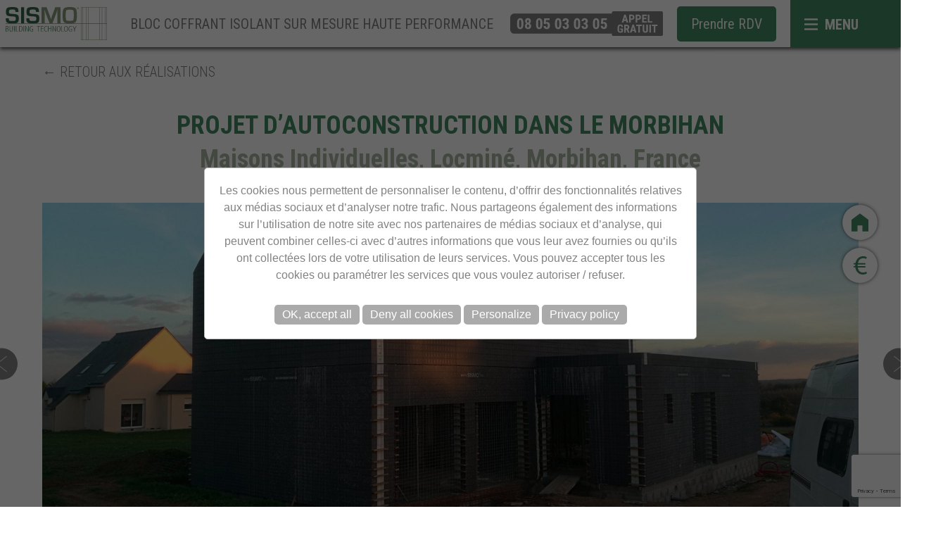

--- FILE ---
content_type: text/html; charset=UTF-8
request_url: https://sismo-technology.com/realisations/bloc-coffrant-isolant-autoconstruction-solution-autoconstructeur-bretagne-morbihan/
body_size: 11362
content:
<!doctype html>
<html lang="fr-FR">
<head>
	<meta charset="UTF-8">
	<meta name="viewport" content="width=device-width, initial-scale=1">
	<link rel="profile" href="https://gmpg.org/xfn/11">

	<meta name='robots' content='index, follow, max-image-preview:large, max-snippet:-1, max-video-preview:-1' />
<link rel="alternate" hreflang="fr" href="https://sismo-technology.com/realisations/bloc-coffrant-isolant-autoconstruction-solution-autoconstructeur-bretagne-morbihan/" />
<link rel="alternate" hreflang="x-default" href="https://sismo-technology.com/realisations/bloc-coffrant-isolant-autoconstruction-solution-autoconstructeur-bretagne-morbihan/" />

	<!-- This site is optimized with the Yoast SEO plugin v21.3 - https://yoast.com/wordpress/plugins/seo/ -->
	<title>Bloc coffrant isolant autoconstruction - Solution autoconstructeur Bretagne, Morbihan</title>
	<link rel="canonical" href="https://sismo-technology.com/realisations/bloc-coffrant-isolant-autoconstruction-solution-autoconstructeur-bretagne-morbihan/" />
	<meta property="og:locale" content="fr_FR" />
	<meta property="og:type" content="article" />
	<meta property="og:title" content="Bloc coffrant isolant autoconstruction - Solution autoconstructeur Bretagne, Morbihan" />
	<meta property="og:description" content="Le projet d’autoconstuction : Le bloc coffrant isolant Autoconstruction réalisée fin 2017, en Bretagne, dans le Morbihan (56) située entre Rennes et Vannes. Construction d’environ 320 m2 de planchers sur 2 niveaux avec des pignons arrondis préfabriqué directement dans notre usine SISMO. La solution utilisée : coffrage isolant ou bloc coffrant isolant de 35 cm [&hellip;]" />
	<meta property="og:url" content="https://sismo-technology.com/realisations/bloc-coffrant-isolant-autoconstruction-solution-autoconstructeur-bretagne-morbihan/" />
	<meta property="og:site_name" content="Sismo France" />
	<meta property="article:modified_time" content="2023-12-11T14:22:10+00:00" />
	<meta property="og:image" content="https://sismo-technology.com/wp-content/uploads/2020/04/Sismo-27.jpg" />
	<meta property="og:image:width" content="1510" />
	<meta property="og:image:height" content="1000" />
	<meta property="og:image:type" content="image/jpeg" />
	<meta name="twitter:card" content="summary_large_image" />
	<meta name="twitter:label1" content="Durée de lecture estimée" />
	<meta name="twitter:data1" content="1 minute" />
	<script type="application/ld+json" class="yoast-schema-graph">{"@context":"https://schema.org","@graph":[{"@type":"WebPage","@id":"https://sismo-technology.com/realisations/bloc-coffrant-isolant-autoconstruction-solution-autoconstructeur-bretagne-morbihan/","url":"https://sismo-technology.com/realisations/bloc-coffrant-isolant-autoconstruction-solution-autoconstructeur-bretagne-morbihan/","name":"Bloc coffrant isolant autoconstruction - Solution autoconstructeur Bretagne, Morbihan","isPartOf":{"@id":"https://sismo-technology.com/#website"},"primaryImageOfPage":{"@id":"https://sismo-technology.com/realisations/bloc-coffrant-isolant-autoconstruction-solution-autoconstructeur-bretagne-morbihan/#primaryimage"},"image":{"@id":"https://sismo-technology.com/realisations/bloc-coffrant-isolant-autoconstruction-solution-autoconstructeur-bretagne-morbihan/#primaryimage"},"thumbnailUrl":"https://sismo-technology.com/wp-content/uploads/2020/04/Sismo-27.jpg","datePublished":"2020-05-11T10:10:57+00:00","dateModified":"2023-12-11T14:22:10+00:00","breadcrumb":{"@id":"https://sismo-technology.com/realisations/bloc-coffrant-isolant-autoconstruction-solution-autoconstructeur-bretagne-morbihan/#breadcrumb"},"inLanguage":"fr-FR","potentialAction":[{"@type":"ReadAction","target":["https://sismo-technology.com/realisations/bloc-coffrant-isolant-autoconstruction-solution-autoconstructeur-bretagne-morbihan/"]}]},{"@type":"ImageObject","inLanguage":"fr-FR","@id":"https://sismo-technology.com/realisations/bloc-coffrant-isolant-autoconstruction-solution-autoconstructeur-bretagne-morbihan/#primaryimage","url":"https://sismo-technology.com/wp-content/uploads/2020/04/Sismo-27.jpg","contentUrl":"https://sismo-technology.com/wp-content/uploads/2020/04/Sismo-27.jpg","width":1510,"height":1000,"caption":"Constructeur bloc coffrant isolant Val d'Oise 95 ( Ile-de-France )."},{"@type":"BreadcrumbList","@id":"https://sismo-technology.com/realisations/bloc-coffrant-isolant-autoconstruction-solution-autoconstructeur-bretagne-morbihan/#breadcrumb","itemListElement":[{"@type":"ListItem","position":1,"name":"Home","item":"https://sismo-technology.com/"},{"@type":"ListItem","position":2,"name":"Réalisations","item":"https://sismo-technology.com/realisations/"},{"@type":"ListItem","position":3,"name":"Projet d&rsquo;autoconstruction dans le Morbihan"}]},{"@type":"WebSite","@id":"https://sismo-technology.com/#website","url":"https://sismo-technology.com/","name":"Sismo France","description":"Bloc coffrant isolant sur mesure haute performance","potentialAction":[{"@type":"SearchAction","target":{"@type":"EntryPoint","urlTemplate":"https://sismo-technology.com/?s={search_term_string}"},"query-input":"required name=search_term_string"}],"inLanguage":"fr-FR"}]}</script>
	<!-- / Yoast SEO plugin. -->


<link rel='dns-prefetch' href='//js-eu1.hs-scripts.com' />
<link rel="alternate" type="application/rss+xml" title="Sismo France &raquo; Flux" href="https://sismo-technology.com/feed/" />
<link rel="alternate" type="application/rss+xml" title="Sismo France &raquo; Flux des commentaires" href="https://sismo-technology.com/comments/feed/" />
<script type="text/javascript">
window._wpemojiSettings = {"baseUrl":"https:\/\/s.w.org\/images\/core\/emoji\/14.0.0\/72x72\/","ext":".png","svgUrl":"https:\/\/s.w.org\/images\/core\/emoji\/14.0.0\/svg\/","svgExt":".svg","source":{"concatemoji":"https:\/\/sismo-technology.com\/wp-includes\/js\/wp-emoji-release.min.js?ver=6.3.1"}};
/*! This file is auto-generated */
!function(i,n){var o,s,e;function c(e){try{var t={supportTests:e,timestamp:(new Date).valueOf()};sessionStorage.setItem(o,JSON.stringify(t))}catch(e){}}function p(e,t,n){e.clearRect(0,0,e.canvas.width,e.canvas.height),e.fillText(t,0,0);var t=new Uint32Array(e.getImageData(0,0,e.canvas.width,e.canvas.height).data),r=(e.clearRect(0,0,e.canvas.width,e.canvas.height),e.fillText(n,0,0),new Uint32Array(e.getImageData(0,0,e.canvas.width,e.canvas.height).data));return t.every(function(e,t){return e===r[t]})}function u(e,t,n){switch(t){case"flag":return n(e,"\ud83c\udff3\ufe0f\u200d\u26a7\ufe0f","\ud83c\udff3\ufe0f\u200b\u26a7\ufe0f")?!1:!n(e,"\ud83c\uddfa\ud83c\uddf3","\ud83c\uddfa\u200b\ud83c\uddf3")&&!n(e,"\ud83c\udff4\udb40\udc67\udb40\udc62\udb40\udc65\udb40\udc6e\udb40\udc67\udb40\udc7f","\ud83c\udff4\u200b\udb40\udc67\u200b\udb40\udc62\u200b\udb40\udc65\u200b\udb40\udc6e\u200b\udb40\udc67\u200b\udb40\udc7f");case"emoji":return!n(e,"\ud83e\udef1\ud83c\udffb\u200d\ud83e\udef2\ud83c\udfff","\ud83e\udef1\ud83c\udffb\u200b\ud83e\udef2\ud83c\udfff")}return!1}function f(e,t,n){var r="undefined"!=typeof WorkerGlobalScope&&self instanceof WorkerGlobalScope?new OffscreenCanvas(300,150):i.createElement("canvas"),a=r.getContext("2d",{willReadFrequently:!0}),o=(a.textBaseline="top",a.font="600 32px Arial",{});return e.forEach(function(e){o[e]=t(a,e,n)}),o}function t(e){var t=i.createElement("script");t.src=e,t.defer=!0,i.head.appendChild(t)}"undefined"!=typeof Promise&&(o="wpEmojiSettingsSupports",s=["flag","emoji"],n.supports={everything:!0,everythingExceptFlag:!0},e=new Promise(function(e){i.addEventListener("DOMContentLoaded",e,{once:!0})}),new Promise(function(t){var n=function(){try{var e=JSON.parse(sessionStorage.getItem(o));if("object"==typeof e&&"number"==typeof e.timestamp&&(new Date).valueOf()<e.timestamp+604800&&"object"==typeof e.supportTests)return e.supportTests}catch(e){}return null}();if(!n){if("undefined"!=typeof Worker&&"undefined"!=typeof OffscreenCanvas&&"undefined"!=typeof URL&&URL.createObjectURL&&"undefined"!=typeof Blob)try{var e="postMessage("+f.toString()+"("+[JSON.stringify(s),u.toString(),p.toString()].join(",")+"));",r=new Blob([e],{type:"text/javascript"}),a=new Worker(URL.createObjectURL(r),{name:"wpTestEmojiSupports"});return void(a.onmessage=function(e){c(n=e.data),a.terminate(),t(n)})}catch(e){}c(n=f(s,u,p))}t(n)}).then(function(e){for(var t in e)n.supports[t]=e[t],n.supports.everything=n.supports.everything&&n.supports[t],"flag"!==t&&(n.supports.everythingExceptFlag=n.supports.everythingExceptFlag&&n.supports[t]);n.supports.everythingExceptFlag=n.supports.everythingExceptFlag&&!n.supports.flag,n.DOMReady=!1,n.readyCallback=function(){n.DOMReady=!0}}).then(function(){return e}).then(function(){var e;n.supports.everything||(n.readyCallback(),(e=n.source||{}).concatemoji?t(e.concatemoji):e.wpemoji&&e.twemoji&&(t(e.twemoji),t(e.wpemoji)))}))}((window,document),window._wpemojiSettings);
</script>
<style type="text/css">
img.wp-smiley,
img.emoji {
	display: inline !important;
	border: none !important;
	box-shadow: none !important;
	height: 1em !important;
	width: 1em !important;
	margin: 0 0.07em !important;
	vertical-align: -0.1em !important;
	background: none !important;
	padding: 0 !important;
}
</style>
	<link rel='stylesheet' id='wp-block-library-css' href='https://sismo-technology.com/wp-includes/css/dist/block-library/style.min.css?ver=6.3.1' type='text/css' media='all' />
<style id='classic-theme-styles-inline-css' type='text/css'>
/*! This file is auto-generated */
.wp-block-button__link{color:#fff;background-color:#32373c;border-radius:9999px;box-shadow:none;text-decoration:none;padding:calc(.667em + 2px) calc(1.333em + 2px);font-size:1.125em}.wp-block-file__button{background:#32373c;color:#fff;text-decoration:none}
</style>
<style id='global-styles-inline-css' type='text/css'>
body{--wp--preset--color--black: #000000;--wp--preset--color--cyan-bluish-gray: #abb8c3;--wp--preset--color--white: #ffffff;--wp--preset--color--pale-pink: #f78da7;--wp--preset--color--vivid-red: #cf2e2e;--wp--preset--color--luminous-vivid-orange: #ff6900;--wp--preset--color--luminous-vivid-amber: #fcb900;--wp--preset--color--light-green-cyan: #7bdcb5;--wp--preset--color--vivid-green-cyan: #00d084;--wp--preset--color--pale-cyan-blue: #8ed1fc;--wp--preset--color--vivid-cyan-blue: #0693e3;--wp--preset--color--vivid-purple: #9b51e0;--wp--preset--gradient--vivid-cyan-blue-to-vivid-purple: linear-gradient(135deg,rgba(6,147,227,1) 0%,rgb(155,81,224) 100%);--wp--preset--gradient--light-green-cyan-to-vivid-green-cyan: linear-gradient(135deg,rgb(122,220,180) 0%,rgb(0,208,130) 100%);--wp--preset--gradient--luminous-vivid-amber-to-luminous-vivid-orange: linear-gradient(135deg,rgba(252,185,0,1) 0%,rgba(255,105,0,1) 100%);--wp--preset--gradient--luminous-vivid-orange-to-vivid-red: linear-gradient(135deg,rgba(255,105,0,1) 0%,rgb(207,46,46) 100%);--wp--preset--gradient--very-light-gray-to-cyan-bluish-gray: linear-gradient(135deg,rgb(238,238,238) 0%,rgb(169,184,195) 100%);--wp--preset--gradient--cool-to-warm-spectrum: linear-gradient(135deg,rgb(74,234,220) 0%,rgb(151,120,209) 20%,rgb(207,42,186) 40%,rgb(238,44,130) 60%,rgb(251,105,98) 80%,rgb(254,248,76) 100%);--wp--preset--gradient--blush-light-purple: linear-gradient(135deg,rgb(255,206,236) 0%,rgb(152,150,240) 100%);--wp--preset--gradient--blush-bordeaux: linear-gradient(135deg,rgb(254,205,165) 0%,rgb(254,45,45) 50%,rgb(107,0,62) 100%);--wp--preset--gradient--luminous-dusk: linear-gradient(135deg,rgb(255,203,112) 0%,rgb(199,81,192) 50%,rgb(65,88,208) 100%);--wp--preset--gradient--pale-ocean: linear-gradient(135deg,rgb(255,245,203) 0%,rgb(182,227,212) 50%,rgb(51,167,181) 100%);--wp--preset--gradient--electric-grass: linear-gradient(135deg,rgb(202,248,128) 0%,rgb(113,206,126) 100%);--wp--preset--gradient--midnight: linear-gradient(135deg,rgb(2,3,129) 0%,rgb(40,116,252) 100%);--wp--preset--font-size--small: 13px;--wp--preset--font-size--medium: 20px;--wp--preset--font-size--large: 36px;--wp--preset--font-size--x-large: 42px;--wp--preset--spacing--20: 0.44rem;--wp--preset--spacing--30: 0.67rem;--wp--preset--spacing--40: 1rem;--wp--preset--spacing--50: 1.5rem;--wp--preset--spacing--60: 2.25rem;--wp--preset--spacing--70: 3.38rem;--wp--preset--spacing--80: 5.06rem;--wp--preset--shadow--natural: 6px 6px 9px rgba(0, 0, 0, 0.2);--wp--preset--shadow--deep: 12px 12px 50px rgba(0, 0, 0, 0.4);--wp--preset--shadow--sharp: 6px 6px 0px rgba(0, 0, 0, 0.2);--wp--preset--shadow--outlined: 6px 6px 0px -3px rgba(255, 255, 255, 1), 6px 6px rgba(0, 0, 0, 1);--wp--preset--shadow--crisp: 6px 6px 0px rgba(0, 0, 0, 1);}:where(.is-layout-flex){gap: 0.5em;}:where(.is-layout-grid){gap: 0.5em;}body .is-layout-flow > .alignleft{float: left;margin-inline-start: 0;margin-inline-end: 2em;}body .is-layout-flow > .alignright{float: right;margin-inline-start: 2em;margin-inline-end: 0;}body .is-layout-flow > .aligncenter{margin-left: auto !important;margin-right: auto !important;}body .is-layout-constrained > .alignleft{float: left;margin-inline-start: 0;margin-inline-end: 2em;}body .is-layout-constrained > .alignright{float: right;margin-inline-start: 2em;margin-inline-end: 0;}body .is-layout-constrained > .aligncenter{margin-left: auto !important;margin-right: auto !important;}body .is-layout-constrained > :where(:not(.alignleft):not(.alignright):not(.alignfull)){max-width: var(--wp--style--global--content-size);margin-left: auto !important;margin-right: auto !important;}body .is-layout-constrained > .alignwide{max-width: var(--wp--style--global--wide-size);}body .is-layout-flex{display: flex;}body .is-layout-flex{flex-wrap: wrap;align-items: center;}body .is-layout-flex > *{margin: 0;}body .is-layout-grid{display: grid;}body .is-layout-grid > *{margin: 0;}:where(.wp-block-columns.is-layout-flex){gap: 2em;}:where(.wp-block-columns.is-layout-grid){gap: 2em;}:where(.wp-block-post-template.is-layout-flex){gap: 1.25em;}:where(.wp-block-post-template.is-layout-grid){gap: 1.25em;}.has-black-color{color: var(--wp--preset--color--black) !important;}.has-cyan-bluish-gray-color{color: var(--wp--preset--color--cyan-bluish-gray) !important;}.has-white-color{color: var(--wp--preset--color--white) !important;}.has-pale-pink-color{color: var(--wp--preset--color--pale-pink) !important;}.has-vivid-red-color{color: var(--wp--preset--color--vivid-red) !important;}.has-luminous-vivid-orange-color{color: var(--wp--preset--color--luminous-vivid-orange) !important;}.has-luminous-vivid-amber-color{color: var(--wp--preset--color--luminous-vivid-amber) !important;}.has-light-green-cyan-color{color: var(--wp--preset--color--light-green-cyan) !important;}.has-vivid-green-cyan-color{color: var(--wp--preset--color--vivid-green-cyan) !important;}.has-pale-cyan-blue-color{color: var(--wp--preset--color--pale-cyan-blue) !important;}.has-vivid-cyan-blue-color{color: var(--wp--preset--color--vivid-cyan-blue) !important;}.has-vivid-purple-color{color: var(--wp--preset--color--vivid-purple) !important;}.has-black-background-color{background-color: var(--wp--preset--color--black) !important;}.has-cyan-bluish-gray-background-color{background-color: var(--wp--preset--color--cyan-bluish-gray) !important;}.has-white-background-color{background-color: var(--wp--preset--color--white) !important;}.has-pale-pink-background-color{background-color: var(--wp--preset--color--pale-pink) !important;}.has-vivid-red-background-color{background-color: var(--wp--preset--color--vivid-red) !important;}.has-luminous-vivid-orange-background-color{background-color: var(--wp--preset--color--luminous-vivid-orange) !important;}.has-luminous-vivid-amber-background-color{background-color: var(--wp--preset--color--luminous-vivid-amber) !important;}.has-light-green-cyan-background-color{background-color: var(--wp--preset--color--light-green-cyan) !important;}.has-vivid-green-cyan-background-color{background-color: var(--wp--preset--color--vivid-green-cyan) !important;}.has-pale-cyan-blue-background-color{background-color: var(--wp--preset--color--pale-cyan-blue) !important;}.has-vivid-cyan-blue-background-color{background-color: var(--wp--preset--color--vivid-cyan-blue) !important;}.has-vivid-purple-background-color{background-color: var(--wp--preset--color--vivid-purple) !important;}.has-black-border-color{border-color: var(--wp--preset--color--black) !important;}.has-cyan-bluish-gray-border-color{border-color: var(--wp--preset--color--cyan-bluish-gray) !important;}.has-white-border-color{border-color: var(--wp--preset--color--white) !important;}.has-pale-pink-border-color{border-color: var(--wp--preset--color--pale-pink) !important;}.has-vivid-red-border-color{border-color: var(--wp--preset--color--vivid-red) !important;}.has-luminous-vivid-orange-border-color{border-color: var(--wp--preset--color--luminous-vivid-orange) !important;}.has-luminous-vivid-amber-border-color{border-color: var(--wp--preset--color--luminous-vivid-amber) !important;}.has-light-green-cyan-border-color{border-color: var(--wp--preset--color--light-green-cyan) !important;}.has-vivid-green-cyan-border-color{border-color: var(--wp--preset--color--vivid-green-cyan) !important;}.has-pale-cyan-blue-border-color{border-color: var(--wp--preset--color--pale-cyan-blue) !important;}.has-vivid-cyan-blue-border-color{border-color: var(--wp--preset--color--vivid-cyan-blue) !important;}.has-vivid-purple-border-color{border-color: var(--wp--preset--color--vivid-purple) !important;}.has-vivid-cyan-blue-to-vivid-purple-gradient-background{background: var(--wp--preset--gradient--vivid-cyan-blue-to-vivid-purple) !important;}.has-light-green-cyan-to-vivid-green-cyan-gradient-background{background: var(--wp--preset--gradient--light-green-cyan-to-vivid-green-cyan) !important;}.has-luminous-vivid-amber-to-luminous-vivid-orange-gradient-background{background: var(--wp--preset--gradient--luminous-vivid-amber-to-luminous-vivid-orange) !important;}.has-luminous-vivid-orange-to-vivid-red-gradient-background{background: var(--wp--preset--gradient--luminous-vivid-orange-to-vivid-red) !important;}.has-very-light-gray-to-cyan-bluish-gray-gradient-background{background: var(--wp--preset--gradient--very-light-gray-to-cyan-bluish-gray) !important;}.has-cool-to-warm-spectrum-gradient-background{background: var(--wp--preset--gradient--cool-to-warm-spectrum) !important;}.has-blush-light-purple-gradient-background{background: var(--wp--preset--gradient--blush-light-purple) !important;}.has-blush-bordeaux-gradient-background{background: var(--wp--preset--gradient--blush-bordeaux) !important;}.has-luminous-dusk-gradient-background{background: var(--wp--preset--gradient--luminous-dusk) !important;}.has-pale-ocean-gradient-background{background: var(--wp--preset--gradient--pale-ocean) !important;}.has-electric-grass-gradient-background{background: var(--wp--preset--gradient--electric-grass) !important;}.has-midnight-gradient-background{background: var(--wp--preset--gradient--midnight) !important;}.has-small-font-size{font-size: var(--wp--preset--font-size--small) !important;}.has-medium-font-size{font-size: var(--wp--preset--font-size--medium) !important;}.has-large-font-size{font-size: var(--wp--preset--font-size--large) !important;}.has-x-large-font-size{font-size: var(--wp--preset--font-size--x-large) !important;}
.wp-block-navigation a:where(:not(.wp-element-button)){color: inherit;}
:where(.wp-block-post-template.is-layout-flex){gap: 1.25em;}:where(.wp-block-post-template.is-layout-grid){gap: 1.25em;}
:where(.wp-block-columns.is-layout-flex){gap: 2em;}:where(.wp-block-columns.is-layout-grid){gap: 2em;}
.wp-block-pullquote{font-size: 1.5em;line-height: 1.6;}
</style>
<link rel='stylesheet' id='wpml-blocks-css' href='https://sismo-technology.com/wp-content/plugins/sitepress-multilingual-cms/dist/css/blocks/styles.css?ver=4.6.6' type='text/css' media='all' />
<link rel='stylesheet' id='contact-form-7-css' href='https://sismo-technology.com/wp-content/plugins/contact-form-7/includes/css/styles.css?ver=5.8.1' type='text/css' media='all' />
<link rel='stylesheet' id='wpml-legacy-dropdown-click-0-css' href='https://sismo-technology.com/wp-content/plugins/sitepress-multilingual-cms/templates/language-switchers/legacy-dropdown-click/style.min.css?ver=1' type='text/css' media='all' />
<link rel='stylesheet' id='tk-wp-tarteaucitron-css' href='https://sismo-technology.com/wp-content/plugins/wp-tk-tarteaucitron/public/css/tarteaucitron.css?ver=2.0.2' type='text/css' media='all' />
<link rel='stylesheet' id='sismo-style-base-css' href='https://sismo-technology.com/wp-content/themes/sismo/style.css?ver=20231010' type='text/css' media='all' />
<link rel='stylesheet' id='sismo-style-css' href='https://sismo-technology.com/wp-content/themes/sismo/style-sismo.css?ver=20231102' type='text/css' media='all' />
<script type='text/javascript' id='wpml-cookie-js-extra'>
/* <![CDATA[ */
var wpml_cookies = {"wp-wpml_current_language":{"value":"fr","expires":1,"path":"\/"}};
var wpml_cookies = {"wp-wpml_current_language":{"value":"fr","expires":1,"path":"\/"}};
/* ]]> */
</script>
<script type='text/javascript' src='https://sismo-technology.com/wp-content/plugins/sitepress-multilingual-cms/res/js/cookies/language-cookie.js?ver=4.6.6' id='wpml-cookie-js'></script>
<script type='text/javascript' src='https://sismo-technology.com/wp-content/plugins/sitepress-multilingual-cms/templates/language-switchers/legacy-dropdown-click/script.min.js?ver=1' id='wpml-legacy-dropdown-click-0-js'></script>
<script type='text/javascript' src='https://sismo-technology.com/wp-includes/js/jquery/jquery.min.js?ver=3.7.0' id='jquery-core-js'></script>
<script type='text/javascript' src='https://sismo-technology.com/wp-includes/js/jquery/jquery-migrate.min.js?ver=3.4.1' id='jquery-migrate-js'></script>
<link rel="https://api.w.org/" href="https://sismo-technology.com/wp-json/" /><link rel="alternate" type="application/json" href="https://sismo-technology.com/wp-json/wp/v2/realisations/966" /><link rel="EditURI" type="application/rsd+xml" title="RSD" href="https://sismo-technology.com/xmlrpc.php?rsd" />
<meta name="generator" content="WordPress 6.3.1" />
<link rel='shortlink' href='https://sismo-technology.com/?p=966' />
<link rel="alternate" type="application/json+oembed" href="https://sismo-technology.com/wp-json/oembed/1.0/embed?url=https%3A%2F%2Fsismo-technology.com%2Frealisations%2Fbloc-coffrant-isolant-autoconstruction-solution-autoconstructeur-bretagne-morbihan%2F" />
<link rel="alternate" type="text/xml+oembed" href="https://sismo-technology.com/wp-json/oembed/1.0/embed?url=https%3A%2F%2Fsismo-technology.com%2Frealisations%2Fbloc-coffrant-isolant-autoconstruction-solution-autoconstructeur-bretagne-morbihan%2F&#038;format=xml" />
<meta name="generator" content="WPML ver:4.6.6 stt:4,41;" />
			<!-- DO NOT COPY THIS SNIPPET! Start of Page Analytics Tracking for HubSpot WordPress plugin v10.2.5-->
			<script type="text/javascript" class="hsq-set-content-id" data-content-id="blog-post">
				var _hsq = _hsq || [];
				_hsq.push(["setContentType", "blog-post"]);
			</script>
			<!-- DO NOT COPY THIS SNIPPET! End of Page Analytics Tracking for HubSpot WordPress plugin -->
			<style type="text/css">.recentcomments a{display:inline !important;padding:0 !important;margin:0 !important;}</style><link rel="icon" href="https://sismo-technology.com/wp-content/uploads/2019/11/cropped-sismo-favicon-32x32.png" sizes="32x32" />
<link rel="icon" href="https://sismo-technology.com/wp-content/uploads/2019/11/cropped-sismo-favicon-192x192.png" sizes="192x192" />
<link rel="apple-touch-icon" href="https://sismo-technology.com/wp-content/uploads/2019/11/cropped-sismo-favicon-180x180.png" />
<meta name="msapplication-TileImage" content="https://sismo-technology.com/wp-content/uploads/2019/11/cropped-sismo-favicon-270x270.png" />
</head>

<body class="realisations-template-default single single-realisations postid-966">
<div id="page" class="site">
	<header id="masthead" class="main-header">
        <div class="main-wrapper">
            <div class="site-branding">
                <div class="pts pbs"><a href="https://sismo-technology.com/" class="main-logo"></a></div>
                <div class="main-baseline f-center-y">
                                            <div class="upc">Bloc coffrant isolant sur mesure haute performance</div>
                                    </div>
                <div class="main-actions">
                    <a href="tel:+33805030305" class="link-gray main-actions-tel">
                        <img src="https://sismo-technology.com/wp-content/themes/sismo/images/phone-header.svg?231219" alt="+33805030305" style="max-width: 217px">
                    </a>
                    <a href="https://sismo-technology.com/contact/" class="btn mrm main-actions-rdv">Prendre RDV</a>
                    <a href="#" class="main-header-menu upc u-bold js-switch-menu"><span><span class="icon-medium burger-menu vmiddle mrs"></span><span class="vmiddle">Menu</span></span></a>
                </div>
            </div><!-- .site-branding -->
            <nav id="site-navigation" class="main-navigation">
                <div class="f-between mbl">
                    <a href="https://www.sismo.eu/" target="_blank" class="link-white u-light"><span class="icon-medium international vmiddle mrt"></span> Sismo international <span class="icon-tiny external-link mlt vmiddle"></span> </a>
                    <a href="#" class="link-white upc u-bold js-switch-menu"><span class="icon-tiny close vmiddle mrs"></span><span class="vmiddle">Menu</span></a>
                </div>
                <div class="main-menu-container"><ul id="primary-menu" class="main-menu"><li id="menu-item-42" class="menu-item menu-item-type-custom menu-item-object-custom menu-item-has-children menu-item-42"><a href="#">01 : Solutions Sismo</a>
<ul class="sub-menu">
	<li id="menu-item-41" class="menu-item menu-item-type-post_type menu-item-object-page menu-item-41"><a href="https://sismo-technology.com/presentation/">Présentation</a></li>
	<li id="menu-item-62" class="menu-item menu-item-type-post_type menu-item-object-page menu-item-62"><a href="https://sismo-technology.com/avantages/">Avantages</a></li>
</ul>
</li>
<li id="menu-item-192" class="menu-item menu-item-type-post_type menu-item-object-page menu-item-192"><a href="https://sismo-technology.com/produits/">02 : LE COFFRAGE SISMO®</a></li>
<li id="menu-item-53" class="menu-item menu-item-type-post_type menu-item-object-page menu-item-53"><a href="https://sismo-technology.com/distributeurs/">03 : Distributeurs</a></li>
<li id="menu-item-672" class="menu-item menu-item-type-post_type_archive menu-item-object-realisations menu-item-672"><a href="https://sismo-technology.com/realisations/">04 : Réalisations</a></li>
<li id="menu-item-892" class="menu-item menu-item-type-post_type_archive menu-item-object-documentations menu-item-892"><a href="https://sismo-technology.com/documentations/">05 : Documentations</a></li>
<li id="menu-item-67" class="menu-item menu-item-type-post_type menu-item-object-page menu-item-67"><a href="https://sismo-technology.com/contact/">06 : Contact</a></li>
</ul></div>
                <div class="nav-language-switcher">
                    
<div class="wpml-ls-statics-shortcode_actions wpml-ls wpml-ls-legacy-dropdown-click js-wpml-ls-legacy-dropdown-click">
	<ul>

		<li class="wpml-ls-slot-shortcode_actions wpml-ls-item wpml-ls-item-fr wpml-ls-current-language wpml-ls-first-item wpml-ls-last-item wpml-ls-item-legacy-dropdown-click">

			<a href="#" class="js-wpml-ls-item-toggle wpml-ls-item-toggle">
                                                    <img
            class="wpml-ls-flag"
            src="https://sismo-technology.com/wp-content/plugins/sitepress-multilingual-cms/res/flags/fr.svg"
            alt=""
            width=18
            height=12
    /><span class="wpml-ls-native">Français</span></a>

			<ul class="js-wpml-ls-sub-menu wpml-ls-sub-menu">
							</ul>

		</li>

	</ul>
</div>
                </div>
            </nav><!-- #site-navigation -->
        </div>



	</header><!-- #masthead -->

	<div id="content" class="site-content">

	<div id="primary" class="content-area">
		<main id="main" class="site-main">

		
<section class="main-wrapper">
    <article id="post-966" class="post-966 realisations type-realisations status-publish has-post-thumbnail hentry types-realisation-villas-individuelles styles-realisation-moderne-et-architecte styles-realisation-traditionnelle">
        <div class="wrapper-extra-large pad ptm pbl">
            <a href="https://sismo-technology.com/realisations/" class="link-gray upc">← retour aux réalisations </a>
        </div>
        <header class="txtcenter pad">
            <h1 class="upc u-bold u-green-medium">Projet d&rsquo;autoconstruction dans le Morbihan</h1>	        <h2 class="u-green-light u-bold">Maisons Individuelles, Locminé, Morbihan, France</h2>
        </header><!-- .entry-header -->

                <div class="wrapper-extra-large pad mtl">
            <div class="slider">
                                <div><img src="https://sismo-technology.com/wp-content/uploads/2020/04/Sismo-27-3.jpg"></div>
                                <div><img src="https://sismo-technology.com/wp-content/uploads/2020/04/Sismo-27-2.jpg"></div>
                                <div><img src="https://sismo-technology.com/wp-content/uploads/2020/04/Sismo-27-4.jpg"></div>
                                <div><img src="https://sismo-technology.com/wp-content/uploads/2020/04/Sismo-27-6.jpg"></div>
                                <div><img src="https://sismo-technology.com/wp-content/uploads/2020/04/Sismo-27-1.jpg"></div>
                                <div><img src="https://sismo-technology.com/wp-content/uploads/2020/04/Sismo-27-5.jpg"></div>
                            </div>
        </div>

        
        <div class="mw840p center pad txtcenter mtxl">
            
<p><strong>Le projet d’autoconstuction : Le bloc coffrant isolant </strong></p>



<p>Autoconstruction réalisée fin 2017, en Bretagne, dans le Morbihan (56) située entre Rennes et Vannes. Construction d’environ 320 m2 de planchers sur 2 niveaux avec des pignons arrondis préfabriqué directement dans notre usine SISMO. La solution utilisée : coffrage isolant ou bloc coffrant isolant de 35 cm d’épaisseur avec 20 cm d’isolation dont 15cm à l’extérieur. </p>



<p><strong>Profil de l’autoconstructeur :</strong></p>



<p>Cet autoconstructeur en Bretagne, Morbihan, réalisait sa première maison avec l’aide de son père qui avait déjà réalisé de la maçonnerie pour des projets agricoles.<br>La solution de construction Sismo est une solution adaptée aux besoins de l&rsquo;autoconstructeur </p>



<p><strong>Accompagnement de l&rsquo;équipe SISMO :</strong></p>



<p><strong>Avant :</strong> réalisation des plans d’exécution avec notre logiciel SYSCAD, logiciel dédié à notre solution de construction de bloc coffrant isolant SISMO<br> Pendant: Assistance démarrage chantier, vérification avant coulage et démarrage du 1er coulage.<br> <strong>Après :</strong> suivi avec le client sur les différents points techniques tels que les menuiseries et l’enduit extérieur afin d’accompagner le client jusqu’a la finalisation de son auto-construction.</p>
        </div><!-- .entry-content -->

                <div class="bg-gray-light mtxl grid-2rem pbl">
                        <div class="cell-4-12 txtcenter mtl">
                <div class="h1-like u-green-medium u-bold">320m2 </div>
                <div class="upc">De surface plancher</div>
            </div>
                        <div class="cell-4-12 txtcenter mtl">
                <div class="h1-like u-green-medium u-bold">325 m2</div>
                <div class="upc">De panneaux de coffrage isolant</div>
            </div>
                        <div class="cell-4-12 txtcenter mtl">
                <div class="h1-like u-green-medium u-bold">85 m3</div>
                <div class="upc">De béton coulé</div>
            </div>
                    </div>

            </article><!-- #post-966 -->
</section>

		</main><!-- #main -->
	</div><!-- #primary -->

	</div><!-- #content -->

    <section class="footer-rassurance">
        <div class="wrapper-extra-large">
            <div class="grid-2rem">
                <div class="cell-3-12 cell-6-12-large cell-small mtm txtcenter" data-aos="fade-right" data-aos-delay="200">
                    <p>
                        <a href="https://sismo-technology.com/avantages/"><span class="icon-rassurance rapidite"></span></a>
                    </p>
                    <h3 class="u-bold upc u-green-medium">Rapidité</h3>
                    <p class="u-light">
	                                        </p>
                </div>
                <div class="cell-3-12 cell-6-12-large cell-small mtm txtcenter" data-aos="fade-right">
                    <p>
                        <a href="https://sismo-technology.com/avantages/"><span class="icon-rassurance ecolo"></span></a>
                    </p>
                    <h3 class="u-bold upc u-green-medium">Écologique</h3>
                    <p class="u-light">
	                                        </p>
                </div>
                <div class="cell-3-12 cell-6-12-large cell-small mtm txtcenter" data-aos="fade-left">
                    <p>
                        <a href="https://sismo-technology.com/avantages/"><span class="icon-rassurance polyvalent"></span></a>
                    </p>
                    <h3 class="u-bold upc u-green-medium">Polyvalent</h3>
                    <p class="u-light">
	                                        </p>
                </div>
                <div class="cell-3-12 cell-6-12-large cell-small mtm txtcenter" data-aos="fade-left" data-aos-delay="200">
                    <p>
                        <a href="https://sismo-technology.com/avantages/"><span class="icon-rassurance economique"></span></a>
                    </p>
                    <h3 class="u-bold upc u-green-medium">Économique</h3>
                    <p class="u-light">
	                                        </p>
                </div>
            </div>
        </div>
    </section>

    <section class="section-contact" data-aos="flip-down">
        <h3 class="u-bold h1-like mbm">Vous avez un projet ?</h3>
        <a href="https://sismo-technology.com/contact/" class="btn btn-white upc u-size-h6 u-bold">Contactez-nous</a>
    </section>

	<footer id="colophon" class="main-footer">
        <div class="wrapper-extra-large">
            <div class="grid-2rem">

                <div class="cell-3-12 cell-6-12-large cell-small mtm">
                    <h4 class="u-bold">Produit :</h4>
	                <div class="mtm"><ul id="menu-footer-menu-produit" class="footer-menu"><li id="menu-item-78" class="menu-item menu-item-type-post_type menu-item-object-page menu-item-home menu-item-78"><a href="https://sismo-technology.com/">Accueil</a></li>
<li id="menu-item-757" class="menu-item menu-item-type-post_type menu-item-object-page menu-item-757"><a href="https://sismo-technology.com/presentation/">Présentation</a></li>
<li id="menu-item-760" class="menu-item menu-item-type-post_type menu-item-object-page menu-item-760"><a href="https://sismo-technology.com/avantages/">Avantages</a></li>
<li id="menu-item-758" class="menu-item menu-item-type-post_type menu-item-object-page menu-item-758"><a href="https://sismo-technology.com/produits/">bloc coffrant isolant</a></li>
<li id="menu-item-767" class="menu-item menu-item-type-post_type menu-item-object-page menu-item-767"><a href="https://sismo-technology.com/distributeurs/">Distributeurs</a></li>
<li id="menu-item-893" class="menu-item menu-item-type-post_type_archive menu-item-object-documentations menu-item-893"><a href="https://sismo-technology.com/documentations/">Documentations</a></li>
<li id="menu-item-766" class="menu-item menu-item-type-post_type_archive menu-item-object-realisations menu-item-766"><a href="https://sismo-technology.com/realisations/">Réalisations</a></li>
<li id="menu-item-1297" class="menu-item menu-item-type-post_type menu-item-object-page menu-item-1297"><a href="https://sismo-technology.com/premur-beton-isole/">Prémur béton isolé</a></li>
<li id="menu-item-2020" class="menu-item menu-item-type-post_type menu-item-object-page menu-item-2020"><a href="https://sismo-technology.com/coffrages-manuportables-la-solution-polyvalente-pour-vos-projets-de-construction/">Coffrages Manuportables</a></li>
</ul></div>                </div>
	                            <div class="cell-3-12 cell-6-12-large cell-small mtm">
                    <h4 class="u-bold">Contact :</h4>

                    <p class="mtm">
	                    Contactez-nous par mail :<br>
                                                <a href="mailto:contact@sismo-technology.com" class="link-gray-light">contact@sismo-technology.com</a><br>
                    </p>

                    <p class="mtm">
	                    Contactez-nous par téléphone :<br>
                        <a href="tel:+33805030305">
                            <img src="https://sismo-technology.com/wp-content/themes/sismo/images/phone-footer.svg?231219" alt="+33805030305" class="mts" style="max-width: 217px">
                        </a>
                    </p>
                </div>
                <div class="cell-3-12 cell-6-12-large cell-small mtm">
                    <h4 class="u-bold">Retrouvez nous :</h4>

                    <p class="mtm">
                        <a href="https://www.facebook.com/sismofrance" target="_blank" class="icon-footer-social facebook mrm"></a>
                        <a href="https://www.instagram.com/sismofrance/" target="_blank" class="icon-footer-social instagram mrm"></a>
                        <a href="https://www.linkedin.com/company/sismo-france" target="_blank" class="icon-footer-social linkedin mrm"></a>
                        <a href="https://www.youtube.com/channel/UCUxWLRfsytay9xJVdnJFsqQ" target="_blank" class="icon-footer-social youtube"></a>
                    </p>

                    <div class="footer-language-switcher mtm">
		                
<div class="wpml-ls-statics-shortcode_actions wpml-ls wpml-ls-legacy-dropdown-click js-wpml-ls-legacy-dropdown-click">
	<ul>

		<li class="wpml-ls-slot-shortcode_actions wpml-ls-item wpml-ls-item-fr wpml-ls-current-language wpml-ls-first-item wpml-ls-last-item wpml-ls-item-legacy-dropdown-click">

			<a href="#" class="js-wpml-ls-item-toggle wpml-ls-item-toggle">
                                                    <img
            class="wpml-ls-flag"
            src="https://sismo-technology.com/wp-content/plugins/sitepress-multilingual-cms/res/flags/fr.svg"
            alt=""
            width=18
            height=12
    /><span class="wpml-ls-native">Français</span></a>

			<ul class="js-wpml-ls-sub-menu wpml-ls-sub-menu">
							</ul>

		</li>

	</ul>
</div>
                    </div>
                </div>
                <div class="cell-3-12 cell-6-12-large cell-small mtm">
                    <h4 class="u-bold">Certifications :</h4>
                    <p class="mtm">
                            <svg version="1.1" class="footer-cstb" xmlns="http://www.w3.org/2000/svg" x="0" y="0" viewBox="0 0 247 91.4" xml:space="preserve"><path d="M55 52.3l-.4-.7-.6.4-1 .4c-2.5 1-5.8 2-11.2 2-15.1 0-22.1-11-22.1-21.2 0-10.7 6.8-21.5 21.8-21.5 5.2 0 9.1 1.1 11.6 2.1l1 .4.7.3.4-.6L60 5.5l.5-.8-.8-.4-1.2-.5C53.2 1.2 46.6 0 38.5 0 13.2 0 0 16.7 0 33.2c0 16.5 13.3 33.2 38.7 33.2 7.7 0 15.2-1.4 19.7-3.6l1.1-.6.8-.4-.4-.8-4.9-8.7zm41.4-25.5c-7.3-2.1-13.6-3.9-13.6-8.1 0-4.5 5.3-7.4 13.1-7.4 5.4 0 11.1 1.3 14 2.6l1 .4.7.3.4-.7 4.8-8.6.4-.8-.8-.4-1.3-.5C113.2 2.7 105.7 0 94 0 74.2 0 63.9 10 63.9 19.8c0 11.6 11.3 15.1 21.3 18.1 7.4 2.2 13.8 4.2 13.8 8.6 0 4.7-6.1 8-14.8 8-6.1 0-12.2-1.4-15.5-2.7l-1-.4-.7-.3-.3.6-5.1 9.5-.5.8.9.3 1.3.5c5.6 2.2 14.6 3.5 23.8 3.5 18.4 0 31.7-8.7 31.7-20.5 0-12.5-11.9-16-22.4-19m80-25.6h-56.7v11.5h18.9v52.5h19V12.7h19.6V1.2m55.7 30.2c4.9-1.9 11.1-5.9 11.1-13.6C244 6.6 231.3 0 210 0c-9.7 0-19.5 1.3-26 3.5l-.8.3-.6.2v58.5l.6.2.8.3c6.5 2.2 16.4 3.5 27 3.5 23.2 0 36-6.9 36-19.5 0-9-9-13.6-14.1-15.6m-31.8 3.1V11c2.9-.6 5.9-.9 8.9-.9 10.3 0 15.5 2.8 15.5 8.3 0 2.5 0 7.7-14.7 8.6l-1.1.1h-.8v9.3h.8l1.1.1c15.2.9 17.2 5.7 17.2 10.2 0 7.6-9.4 9.2-17.3 9.2-3.4 0-6.7-.4-9.6-1.1V34.5zM3.5 91.2l2.8-19.3h2.2L5.8 91.2zm8.6-5.8c-.2 3 1.1 4.5 3.6 4.5 1.6 0 2.8-.4 3.5-.8l.4 1.4c-.9.5-2.5.9-4.3.9-3.7 0-5.9-2.2-5.2-6.9.6-4.5 3.3-6.8 6.5-6.8 3.3 0 5.1 2.1 4.4 6.5l-8.9 1.2zm4.3-6.3c-2 0-3.7 1.5-4.2 5.1l6.8-.9c.4-3.1-.7-4.2-2.6-4.2m16 .2l-1.7 11.9h-2.3l1.7-11.9h-1.6l.2-1.4h1.6l.3-1.9c.3-2.6 2.2-4.3 5.3-4.2l-.2 1.4c-1.4.1-2.5.7-2.8 2.6l-.3 2.1H35l-.2 1.4h-2.4zm8.2 12.1c-3.5 0-4.7-1.7-4.3-4.3l1.3-9.2h2.3l-1.3 9.3c-.3 1.5.5 2.7 2.4 2.7 1.1 0 1.9-.2 2.5-.5l1.6-11.5h2.3l-1.8 12.5c-1.1.6-2.8 1-5 1m12.8-.1c-2.5 0-3.2-1.7-3-3.3l1.2-8.7H50l.2-1.4h1.6l.4-3 2.4-.7-.5 3.7h2.4l-.2 1.4h-2.4l-1.2 8.6c-.2 1 .2 1.9 1.5 1.9l.7-.1-.2 1.4c-.3.1-.7.2-1.3.2m9 .1c-3.5 0-4.7-1.7-4.3-4.3l1.3-9.2h2.3l-1.3 9.3c-.2 1.5.5 2.7 2.4 2.7 1.1 0 1.9-.2 2.6-.5L67 77.9h2.3l-1.8 12.5c-1.2.6-2.9 1-5.1 1m15.7-12.1c-1.1-.3-2.4-.2-3.2.3l-1.6 11.6H71l1.8-12.6c1.5-.7 2.8-1 6.1-.9l-.8 1.6zm8.1 6.1c-.1 3 1.1 4.5 3.6 4.5 1.6 0 2.7-.4 3.5-.8l.4 1.4c-.9.5-2.5.9-4.3.9-3.7 0-5.9-2.2-5.2-6.9.6-4.5 3.3-6.8 6.5-6.8 3.3 0 5.1 2.1 4.4 6.5l-8.9 1.2zm4.3-6.3c-2 0-3.8 1.5-4.2 5.1l6.8-.9c.5-3.1-.6-4.2-2.6-4.2m14.6 12.1l1.3-9.5c.2-1.2-.2-2.6-2.6-2.6-1.3 0-1.9.2-2.7.5l-1.6 11.6h-2.3l1.7-12.6c1.3-.6 3-.9 5.2-.9 3.9 0 4.7 2 4.5 3.9l-1.3 9.6h-2.2zm15.2.2c-3.1 0-4.9-2.6-4.3-6.9.6-4.4 3.2-6.9 6.3-6.9 1.7 0 2.6.5 2.9.9l-.7 1.2c-.4-.3-.9-.6-2-.6-2.6 0-3.8 2.2-4.3 5.3-.5 3.2.4 5.4 2.7 5.4.9 0 1.6-.3 2.2-.7l.4 1.4c-.5.5-1.6.9-3.2.9m10.3 0c-3.8 0-5-3-4.5-6.9.6-4 2.6-6.9 6.4-6.9 3.8 0 5 2.9 4.5 6.9-.6 4-2.7 6.9-6.4 6.9m1.7-12.3c-2.7 0-3.6 2.8-3.9 5.5-.4 2.7-.2 5.4 2.4 5.4 2.7 0 3.5-2.7 3.9-5.4.3-2.7.3-5.5-2.4-5.5M147 91.2l1.3-9.5c.2-1.2-.2-2.6-2.5-2.6-1.3 0-1.9.2-2.7.5l-1.6 11.6h-2.3l1.7-12.6c1.3-.6 3-.9 5.2-.9 3.9 0 4.7 2 4.5 3.9l-1.3 9.6H147zm8.6.2c-1.5 0-2.8-.4-3.4-.9l.8-1.5c.4.4 1.4.8 2.6.8 1.5 0 2.7-1 2.9-2.3.2-1.4-.5-2-1.9-2.5-2.6-1-2.9-2.3-2.7-3.7.3-2 2.1-3.6 4.7-3.6 1.4 0 2.5.5 3.1.9l-.8 1.3c-.4-.3-1.1-.7-2.2-.7-1.5 0-2.4.9-2.6 2.1-.2 1.3.7 1.9 2 2.4 2.6 1 3.1 2.3 2.9 3.9-.5 1.9-2.6 3.8-5.4 3.8m11.8-.1c-2.5 0-3.2-1.7-3-3.3l1.2-8.7H164l.2-1.4h1.6l.4-3 2.4-.7-.5 3.7h2.4l-.2 1.4h-2.4l-1.2 8.6c-.1 1 .2 1.9 1.5 1.9l.7-.1-.2 1.4c-.3.1-.7.2-1.3.2m11.2-12c-1.1-.3-2.4-.2-3.2.3l-1.6 11.6h-2.3l1.8-12.6c1.5-.7 2.8-1 6.1-.9l-.8 1.6zm6.1 12.1c-3.5 0-4.7-1.7-4.3-4.3l1.3-9.2h2.3l-1.3 9.3c-.2 1.5.5 2.7 2.4 2.7 1.1 0 1.9-.2 2.6-.5l1.6-11.5h2.3l-1.8 12.5c-1.2.6-2.9 1-5.1 1m13.3 0c-3.1 0-4.9-2.6-4.3-6.9.6-4.4 3.2-6.9 6.3-6.9 1.7 0 2.5.5 2.9.9l-.7 1.2c-.4-.3-.9-.6-2-.6-2.5 0-3.8 2.2-4.3 5.3-.4 3.2.4 5.4 2.7 5.4.9 0 1.6-.3 2.2-.7l.4 1.4c-.5.5-1.7.9-3.2.9m10.1-.1c-2.5 0-3.2-1.7-3-3.3l1.2-8.7h-1.6l.2-1.4h1.6l.4-3 2.4-.7-.5 3.7h2.5l-.2 1.4h-2.4l-1.2 8.6c-.1 1 .2 1.9 1.5 1.9l.7-.1-.2 1.4c-.4.1-.8.2-1.4.2m7.6-15.9c-.8 0-1.3-.5-1.2-1.2.1-.7.8-1.2 1.5-1.2.8 0 1.3.6 1.2 1.2-.1.6-.8 1.2-1.5 1.2m-3.4 15.8l1.9-13.3h2.3l-1.9 13.3h-2.3zm11 .2c-3.8 0-5-3-4.5-6.9.5-4 2.6-6.9 6.4-6.9 3.8 0 5.1 2.9 4.5 6.9-.6 4-2.6 6.9-6.4 6.9m1.7-12.3c-2.7 0-3.6 2.8-4 5.5-.4 2.7-.2 5.4 2.4 5.4s3.5-2.7 3.9-5.4c.5-2.7.4-5.5-2.3-5.5m14.7 12.1l1.3-9.5c.2-1.2-.2-2.6-2.5-2.6-1.3 0-1.9.2-2.7.5l-1.6 11.6h-2.3l1.8-12.6c1.3-.6 3-.9 5.2-.9 3.9 0 4.7 2 4.5 3.9l-1.3 9.6h-2.4z" fill="#fff"/></svg>
                    </p>
                    <p>
                        <img src="https://sismo-technology.com/wp-content/themes/sismo/images/logo-EOTA.png">
                    </p>
                    <p>
                        <img src="https://sismo-technology.com/wp-content/themes/sismo/images/logo-fede-maison-passive.png">
                    </p>
                    <p>
                        <img src="https://sismo-technology.com/wp-content/themes/sismo/images/logo-fit.jpg">
                    </p>

                </div>
            </div>
        </div>
	</footer><!-- #colophon -->
    <section class="footer-legal pad">
        <div class="wrapper-extra-large">
            <div class="f-between">
                <a href="https://sismo-technology.com/mentions-legales/" class="link-gray-light">Mentions légales</a>
                <span class="upc">© SISMO 2026</span>
            </div>
        </div>
    </section>
</div><!-- #page -->

<nav class="sticky-nav">
    <ul>
        <li><a href="https://sismo-technology.com/">
                <span class="icon-sticky home"></span>
                <span class="sticky-hover">Accueil</span>
            </a>
        </li>
        <li>
            <a href="https://sismo-technology.com/contact/">
                <span class="icon-sticky euro"></span>
                <span class="sticky-hover">Demandez un devis gratuit</span>
            </a>
        </li>
    </ul>
</nav>

<script type='text/javascript' src='https://sismo-technology.com/wp-content/plugins/contact-form-7/includes/swv/js/index.js?ver=5.8.1' id='swv-js'></script>
<script type='text/javascript' id='contact-form-7-js-extra'>
/* <![CDATA[ */
var wpcf7 = {"api":{"root":"https:\/\/sismo-technology.com\/wp-json\/","namespace":"contact-form-7\/v1"}};
/* ]]> */
</script>
<script type='text/javascript' src='https://sismo-technology.com/wp-content/plugins/contact-form-7/includes/js/index.js?ver=5.8.1' id='contact-form-7-js'></script>
<script type='text/javascript' id='leadin-script-loader-js-js-extra'>
/* <![CDATA[ */
var leadin_wordpress = {"userRole":"visitor","pageType":"post","leadinPluginVersion":"10.2.5"};
/* ]]> */
</script>
<script type='text/javascript' src='https://js-eu1.hs-scripts.com/25640019.js?integration=WordPress&#038;ver=10.2.5' async defer id='hs-script-loader'></script>
<script id="tk-wp-tarteaucitron-js-before" type="text/javascript">
				tarteaucitronCustomText = {
					"alertBigPrivacy": "Les cookies nous permettent de personnaliser le contenu, d\u2019offrir des fonctionnalit\u00e9s relatives aux m\u00e9dias sociaux et d\u2019analyser notre trafic. Nous partageons \u00e9galement des informations sur l\u2019utilisation de notre site avec nos partenaires de m\u00e9dias sociaux et d\u2019analyse, qui peuvent combiner celles-ci avec d\u2019autres informations que vous leur avez fournies ou qu\u2019ils ont collect\u00e9es lors de votre utilisation de leurs services. Vous pouvez accepter tous les cookies ou param\u00e9trer les services que vous voulez autoriser \/ refuser.",
				}
			
</script>
<script type='text/javascript' src='https://sismo-technology.com/wp-content/plugins/wp-tk-tarteaucitron/public/js/tarteaucitron.js?ver=2.0.2' id='tk-wp-tarteaucitron-js'></script>
<script id="tk-wp-tarteaucitron-js-after" type="text/javascript">
tarteaucitron.init({
                "privacyUrl": "https://sismo-technology.com/mentions-legales/",

                "hashtag": "#tarteaucitron",
                "cookieName": "tarteaucitron",

                "orientation": "middle",

                "adblocker": false,
                "DenyAllCta" : true,
                "AcceptAllCta" : true,
                "handleBrowserDNTRequest": false,

                "moreInfoLink": true,
				"loadExternalServices": true,
				"mandatory": true,
				"logoUrl": "",
				"closeServicesOnChoice" : true
                //"cookieDomain": ".my-multisite-domaine.fr"
            });
		
tarteaucitron.user.gtagUa = 'G-C9M7BBKR4C';
tarteaucitron.job.push('gtag');
</script>
<script type='text/javascript' src='https://sismo-technology.com/wp-content/themes/sismo/js/script.js?ver=20200417' id='sismo-script-js'></script>
<script type='text/javascript' src='https://sismo-technology.com/wp-content/themes/sismo/js/skip-link-focus-fix.js?ver=20151215' id='sismo-skip-link-focus-fix-js'></script>
<script type='text/javascript' src='https://www.google.com/recaptcha/api.js?render=6Lc30cgUAAAAAE9S1GxFzG6zMYNnUJhANHYIJoGj&#038;ver=3.0' id='google-recaptcha-js'></script>
<script type='text/javascript' src='https://sismo-technology.com/wp-includes/js/dist/vendor/wp-polyfill-inert.min.js?ver=3.1.2' id='wp-polyfill-inert-js'></script>
<script type='text/javascript' src='https://sismo-technology.com/wp-includes/js/dist/vendor/regenerator-runtime.min.js?ver=0.13.11' id='regenerator-runtime-js'></script>
<script type='text/javascript' src='https://sismo-technology.com/wp-includes/js/dist/vendor/wp-polyfill.min.js?ver=3.15.0' id='wp-polyfill-js'></script>
<script type='text/javascript' id='wpcf7-recaptcha-js-extra'>
/* <![CDATA[ */
var wpcf7_recaptcha = {"sitekey":"6Lc30cgUAAAAAE9S1GxFzG6zMYNnUJhANHYIJoGj","actions":{"homepage":"homepage","contactform":"contactform"}};
/* ]]> */
</script>
<script type='text/javascript' src='https://sismo-technology.com/wp-content/plugins/contact-form-7/modules/recaptcha/index.js?ver=5.8.1' id='wpcf7-recaptcha-js'></script>

</body>
</html>


--- FILE ---
content_type: text/html; charset=utf-8
request_url: https://www.google.com/recaptcha/api2/anchor?ar=1&k=6Lc30cgUAAAAAE9S1GxFzG6zMYNnUJhANHYIJoGj&co=aHR0cHM6Ly9zaXNtby10ZWNobm9sb2d5LmNvbTo0NDM.&hl=en&v=PoyoqOPhxBO7pBk68S4YbpHZ&size=invisible&anchor-ms=20000&execute-ms=30000&cb=ec6skb4ng775
body_size: 48619
content:
<!DOCTYPE HTML><html dir="ltr" lang="en"><head><meta http-equiv="Content-Type" content="text/html; charset=UTF-8">
<meta http-equiv="X-UA-Compatible" content="IE=edge">
<title>reCAPTCHA</title>
<style type="text/css">
/* cyrillic-ext */
@font-face {
  font-family: 'Roboto';
  font-style: normal;
  font-weight: 400;
  font-stretch: 100%;
  src: url(//fonts.gstatic.com/s/roboto/v48/KFO7CnqEu92Fr1ME7kSn66aGLdTylUAMa3GUBHMdazTgWw.woff2) format('woff2');
  unicode-range: U+0460-052F, U+1C80-1C8A, U+20B4, U+2DE0-2DFF, U+A640-A69F, U+FE2E-FE2F;
}
/* cyrillic */
@font-face {
  font-family: 'Roboto';
  font-style: normal;
  font-weight: 400;
  font-stretch: 100%;
  src: url(//fonts.gstatic.com/s/roboto/v48/KFO7CnqEu92Fr1ME7kSn66aGLdTylUAMa3iUBHMdazTgWw.woff2) format('woff2');
  unicode-range: U+0301, U+0400-045F, U+0490-0491, U+04B0-04B1, U+2116;
}
/* greek-ext */
@font-face {
  font-family: 'Roboto';
  font-style: normal;
  font-weight: 400;
  font-stretch: 100%;
  src: url(//fonts.gstatic.com/s/roboto/v48/KFO7CnqEu92Fr1ME7kSn66aGLdTylUAMa3CUBHMdazTgWw.woff2) format('woff2');
  unicode-range: U+1F00-1FFF;
}
/* greek */
@font-face {
  font-family: 'Roboto';
  font-style: normal;
  font-weight: 400;
  font-stretch: 100%;
  src: url(//fonts.gstatic.com/s/roboto/v48/KFO7CnqEu92Fr1ME7kSn66aGLdTylUAMa3-UBHMdazTgWw.woff2) format('woff2');
  unicode-range: U+0370-0377, U+037A-037F, U+0384-038A, U+038C, U+038E-03A1, U+03A3-03FF;
}
/* math */
@font-face {
  font-family: 'Roboto';
  font-style: normal;
  font-weight: 400;
  font-stretch: 100%;
  src: url(//fonts.gstatic.com/s/roboto/v48/KFO7CnqEu92Fr1ME7kSn66aGLdTylUAMawCUBHMdazTgWw.woff2) format('woff2');
  unicode-range: U+0302-0303, U+0305, U+0307-0308, U+0310, U+0312, U+0315, U+031A, U+0326-0327, U+032C, U+032F-0330, U+0332-0333, U+0338, U+033A, U+0346, U+034D, U+0391-03A1, U+03A3-03A9, U+03B1-03C9, U+03D1, U+03D5-03D6, U+03F0-03F1, U+03F4-03F5, U+2016-2017, U+2034-2038, U+203C, U+2040, U+2043, U+2047, U+2050, U+2057, U+205F, U+2070-2071, U+2074-208E, U+2090-209C, U+20D0-20DC, U+20E1, U+20E5-20EF, U+2100-2112, U+2114-2115, U+2117-2121, U+2123-214F, U+2190, U+2192, U+2194-21AE, U+21B0-21E5, U+21F1-21F2, U+21F4-2211, U+2213-2214, U+2216-22FF, U+2308-230B, U+2310, U+2319, U+231C-2321, U+2336-237A, U+237C, U+2395, U+239B-23B7, U+23D0, U+23DC-23E1, U+2474-2475, U+25AF, U+25B3, U+25B7, U+25BD, U+25C1, U+25CA, U+25CC, U+25FB, U+266D-266F, U+27C0-27FF, U+2900-2AFF, U+2B0E-2B11, U+2B30-2B4C, U+2BFE, U+3030, U+FF5B, U+FF5D, U+1D400-1D7FF, U+1EE00-1EEFF;
}
/* symbols */
@font-face {
  font-family: 'Roboto';
  font-style: normal;
  font-weight: 400;
  font-stretch: 100%;
  src: url(//fonts.gstatic.com/s/roboto/v48/KFO7CnqEu92Fr1ME7kSn66aGLdTylUAMaxKUBHMdazTgWw.woff2) format('woff2');
  unicode-range: U+0001-000C, U+000E-001F, U+007F-009F, U+20DD-20E0, U+20E2-20E4, U+2150-218F, U+2190, U+2192, U+2194-2199, U+21AF, U+21E6-21F0, U+21F3, U+2218-2219, U+2299, U+22C4-22C6, U+2300-243F, U+2440-244A, U+2460-24FF, U+25A0-27BF, U+2800-28FF, U+2921-2922, U+2981, U+29BF, U+29EB, U+2B00-2BFF, U+4DC0-4DFF, U+FFF9-FFFB, U+10140-1018E, U+10190-1019C, U+101A0, U+101D0-101FD, U+102E0-102FB, U+10E60-10E7E, U+1D2C0-1D2D3, U+1D2E0-1D37F, U+1F000-1F0FF, U+1F100-1F1AD, U+1F1E6-1F1FF, U+1F30D-1F30F, U+1F315, U+1F31C, U+1F31E, U+1F320-1F32C, U+1F336, U+1F378, U+1F37D, U+1F382, U+1F393-1F39F, U+1F3A7-1F3A8, U+1F3AC-1F3AF, U+1F3C2, U+1F3C4-1F3C6, U+1F3CA-1F3CE, U+1F3D4-1F3E0, U+1F3ED, U+1F3F1-1F3F3, U+1F3F5-1F3F7, U+1F408, U+1F415, U+1F41F, U+1F426, U+1F43F, U+1F441-1F442, U+1F444, U+1F446-1F449, U+1F44C-1F44E, U+1F453, U+1F46A, U+1F47D, U+1F4A3, U+1F4B0, U+1F4B3, U+1F4B9, U+1F4BB, U+1F4BF, U+1F4C8-1F4CB, U+1F4D6, U+1F4DA, U+1F4DF, U+1F4E3-1F4E6, U+1F4EA-1F4ED, U+1F4F7, U+1F4F9-1F4FB, U+1F4FD-1F4FE, U+1F503, U+1F507-1F50B, U+1F50D, U+1F512-1F513, U+1F53E-1F54A, U+1F54F-1F5FA, U+1F610, U+1F650-1F67F, U+1F687, U+1F68D, U+1F691, U+1F694, U+1F698, U+1F6AD, U+1F6B2, U+1F6B9-1F6BA, U+1F6BC, U+1F6C6-1F6CF, U+1F6D3-1F6D7, U+1F6E0-1F6EA, U+1F6F0-1F6F3, U+1F6F7-1F6FC, U+1F700-1F7FF, U+1F800-1F80B, U+1F810-1F847, U+1F850-1F859, U+1F860-1F887, U+1F890-1F8AD, U+1F8B0-1F8BB, U+1F8C0-1F8C1, U+1F900-1F90B, U+1F93B, U+1F946, U+1F984, U+1F996, U+1F9E9, U+1FA00-1FA6F, U+1FA70-1FA7C, U+1FA80-1FA89, U+1FA8F-1FAC6, U+1FACE-1FADC, U+1FADF-1FAE9, U+1FAF0-1FAF8, U+1FB00-1FBFF;
}
/* vietnamese */
@font-face {
  font-family: 'Roboto';
  font-style: normal;
  font-weight: 400;
  font-stretch: 100%;
  src: url(//fonts.gstatic.com/s/roboto/v48/KFO7CnqEu92Fr1ME7kSn66aGLdTylUAMa3OUBHMdazTgWw.woff2) format('woff2');
  unicode-range: U+0102-0103, U+0110-0111, U+0128-0129, U+0168-0169, U+01A0-01A1, U+01AF-01B0, U+0300-0301, U+0303-0304, U+0308-0309, U+0323, U+0329, U+1EA0-1EF9, U+20AB;
}
/* latin-ext */
@font-face {
  font-family: 'Roboto';
  font-style: normal;
  font-weight: 400;
  font-stretch: 100%;
  src: url(//fonts.gstatic.com/s/roboto/v48/KFO7CnqEu92Fr1ME7kSn66aGLdTylUAMa3KUBHMdazTgWw.woff2) format('woff2');
  unicode-range: U+0100-02BA, U+02BD-02C5, U+02C7-02CC, U+02CE-02D7, U+02DD-02FF, U+0304, U+0308, U+0329, U+1D00-1DBF, U+1E00-1E9F, U+1EF2-1EFF, U+2020, U+20A0-20AB, U+20AD-20C0, U+2113, U+2C60-2C7F, U+A720-A7FF;
}
/* latin */
@font-face {
  font-family: 'Roboto';
  font-style: normal;
  font-weight: 400;
  font-stretch: 100%;
  src: url(//fonts.gstatic.com/s/roboto/v48/KFO7CnqEu92Fr1ME7kSn66aGLdTylUAMa3yUBHMdazQ.woff2) format('woff2');
  unicode-range: U+0000-00FF, U+0131, U+0152-0153, U+02BB-02BC, U+02C6, U+02DA, U+02DC, U+0304, U+0308, U+0329, U+2000-206F, U+20AC, U+2122, U+2191, U+2193, U+2212, U+2215, U+FEFF, U+FFFD;
}
/* cyrillic-ext */
@font-face {
  font-family: 'Roboto';
  font-style: normal;
  font-weight: 500;
  font-stretch: 100%;
  src: url(//fonts.gstatic.com/s/roboto/v48/KFO7CnqEu92Fr1ME7kSn66aGLdTylUAMa3GUBHMdazTgWw.woff2) format('woff2');
  unicode-range: U+0460-052F, U+1C80-1C8A, U+20B4, U+2DE0-2DFF, U+A640-A69F, U+FE2E-FE2F;
}
/* cyrillic */
@font-face {
  font-family: 'Roboto';
  font-style: normal;
  font-weight: 500;
  font-stretch: 100%;
  src: url(//fonts.gstatic.com/s/roboto/v48/KFO7CnqEu92Fr1ME7kSn66aGLdTylUAMa3iUBHMdazTgWw.woff2) format('woff2');
  unicode-range: U+0301, U+0400-045F, U+0490-0491, U+04B0-04B1, U+2116;
}
/* greek-ext */
@font-face {
  font-family: 'Roboto';
  font-style: normal;
  font-weight: 500;
  font-stretch: 100%;
  src: url(//fonts.gstatic.com/s/roboto/v48/KFO7CnqEu92Fr1ME7kSn66aGLdTylUAMa3CUBHMdazTgWw.woff2) format('woff2');
  unicode-range: U+1F00-1FFF;
}
/* greek */
@font-face {
  font-family: 'Roboto';
  font-style: normal;
  font-weight: 500;
  font-stretch: 100%;
  src: url(//fonts.gstatic.com/s/roboto/v48/KFO7CnqEu92Fr1ME7kSn66aGLdTylUAMa3-UBHMdazTgWw.woff2) format('woff2');
  unicode-range: U+0370-0377, U+037A-037F, U+0384-038A, U+038C, U+038E-03A1, U+03A3-03FF;
}
/* math */
@font-face {
  font-family: 'Roboto';
  font-style: normal;
  font-weight: 500;
  font-stretch: 100%;
  src: url(//fonts.gstatic.com/s/roboto/v48/KFO7CnqEu92Fr1ME7kSn66aGLdTylUAMawCUBHMdazTgWw.woff2) format('woff2');
  unicode-range: U+0302-0303, U+0305, U+0307-0308, U+0310, U+0312, U+0315, U+031A, U+0326-0327, U+032C, U+032F-0330, U+0332-0333, U+0338, U+033A, U+0346, U+034D, U+0391-03A1, U+03A3-03A9, U+03B1-03C9, U+03D1, U+03D5-03D6, U+03F0-03F1, U+03F4-03F5, U+2016-2017, U+2034-2038, U+203C, U+2040, U+2043, U+2047, U+2050, U+2057, U+205F, U+2070-2071, U+2074-208E, U+2090-209C, U+20D0-20DC, U+20E1, U+20E5-20EF, U+2100-2112, U+2114-2115, U+2117-2121, U+2123-214F, U+2190, U+2192, U+2194-21AE, U+21B0-21E5, U+21F1-21F2, U+21F4-2211, U+2213-2214, U+2216-22FF, U+2308-230B, U+2310, U+2319, U+231C-2321, U+2336-237A, U+237C, U+2395, U+239B-23B7, U+23D0, U+23DC-23E1, U+2474-2475, U+25AF, U+25B3, U+25B7, U+25BD, U+25C1, U+25CA, U+25CC, U+25FB, U+266D-266F, U+27C0-27FF, U+2900-2AFF, U+2B0E-2B11, U+2B30-2B4C, U+2BFE, U+3030, U+FF5B, U+FF5D, U+1D400-1D7FF, U+1EE00-1EEFF;
}
/* symbols */
@font-face {
  font-family: 'Roboto';
  font-style: normal;
  font-weight: 500;
  font-stretch: 100%;
  src: url(//fonts.gstatic.com/s/roboto/v48/KFO7CnqEu92Fr1ME7kSn66aGLdTylUAMaxKUBHMdazTgWw.woff2) format('woff2');
  unicode-range: U+0001-000C, U+000E-001F, U+007F-009F, U+20DD-20E0, U+20E2-20E4, U+2150-218F, U+2190, U+2192, U+2194-2199, U+21AF, U+21E6-21F0, U+21F3, U+2218-2219, U+2299, U+22C4-22C6, U+2300-243F, U+2440-244A, U+2460-24FF, U+25A0-27BF, U+2800-28FF, U+2921-2922, U+2981, U+29BF, U+29EB, U+2B00-2BFF, U+4DC0-4DFF, U+FFF9-FFFB, U+10140-1018E, U+10190-1019C, U+101A0, U+101D0-101FD, U+102E0-102FB, U+10E60-10E7E, U+1D2C0-1D2D3, U+1D2E0-1D37F, U+1F000-1F0FF, U+1F100-1F1AD, U+1F1E6-1F1FF, U+1F30D-1F30F, U+1F315, U+1F31C, U+1F31E, U+1F320-1F32C, U+1F336, U+1F378, U+1F37D, U+1F382, U+1F393-1F39F, U+1F3A7-1F3A8, U+1F3AC-1F3AF, U+1F3C2, U+1F3C4-1F3C6, U+1F3CA-1F3CE, U+1F3D4-1F3E0, U+1F3ED, U+1F3F1-1F3F3, U+1F3F5-1F3F7, U+1F408, U+1F415, U+1F41F, U+1F426, U+1F43F, U+1F441-1F442, U+1F444, U+1F446-1F449, U+1F44C-1F44E, U+1F453, U+1F46A, U+1F47D, U+1F4A3, U+1F4B0, U+1F4B3, U+1F4B9, U+1F4BB, U+1F4BF, U+1F4C8-1F4CB, U+1F4D6, U+1F4DA, U+1F4DF, U+1F4E3-1F4E6, U+1F4EA-1F4ED, U+1F4F7, U+1F4F9-1F4FB, U+1F4FD-1F4FE, U+1F503, U+1F507-1F50B, U+1F50D, U+1F512-1F513, U+1F53E-1F54A, U+1F54F-1F5FA, U+1F610, U+1F650-1F67F, U+1F687, U+1F68D, U+1F691, U+1F694, U+1F698, U+1F6AD, U+1F6B2, U+1F6B9-1F6BA, U+1F6BC, U+1F6C6-1F6CF, U+1F6D3-1F6D7, U+1F6E0-1F6EA, U+1F6F0-1F6F3, U+1F6F7-1F6FC, U+1F700-1F7FF, U+1F800-1F80B, U+1F810-1F847, U+1F850-1F859, U+1F860-1F887, U+1F890-1F8AD, U+1F8B0-1F8BB, U+1F8C0-1F8C1, U+1F900-1F90B, U+1F93B, U+1F946, U+1F984, U+1F996, U+1F9E9, U+1FA00-1FA6F, U+1FA70-1FA7C, U+1FA80-1FA89, U+1FA8F-1FAC6, U+1FACE-1FADC, U+1FADF-1FAE9, U+1FAF0-1FAF8, U+1FB00-1FBFF;
}
/* vietnamese */
@font-face {
  font-family: 'Roboto';
  font-style: normal;
  font-weight: 500;
  font-stretch: 100%;
  src: url(//fonts.gstatic.com/s/roboto/v48/KFO7CnqEu92Fr1ME7kSn66aGLdTylUAMa3OUBHMdazTgWw.woff2) format('woff2');
  unicode-range: U+0102-0103, U+0110-0111, U+0128-0129, U+0168-0169, U+01A0-01A1, U+01AF-01B0, U+0300-0301, U+0303-0304, U+0308-0309, U+0323, U+0329, U+1EA0-1EF9, U+20AB;
}
/* latin-ext */
@font-face {
  font-family: 'Roboto';
  font-style: normal;
  font-weight: 500;
  font-stretch: 100%;
  src: url(//fonts.gstatic.com/s/roboto/v48/KFO7CnqEu92Fr1ME7kSn66aGLdTylUAMa3KUBHMdazTgWw.woff2) format('woff2');
  unicode-range: U+0100-02BA, U+02BD-02C5, U+02C7-02CC, U+02CE-02D7, U+02DD-02FF, U+0304, U+0308, U+0329, U+1D00-1DBF, U+1E00-1E9F, U+1EF2-1EFF, U+2020, U+20A0-20AB, U+20AD-20C0, U+2113, U+2C60-2C7F, U+A720-A7FF;
}
/* latin */
@font-face {
  font-family: 'Roboto';
  font-style: normal;
  font-weight: 500;
  font-stretch: 100%;
  src: url(//fonts.gstatic.com/s/roboto/v48/KFO7CnqEu92Fr1ME7kSn66aGLdTylUAMa3yUBHMdazQ.woff2) format('woff2');
  unicode-range: U+0000-00FF, U+0131, U+0152-0153, U+02BB-02BC, U+02C6, U+02DA, U+02DC, U+0304, U+0308, U+0329, U+2000-206F, U+20AC, U+2122, U+2191, U+2193, U+2212, U+2215, U+FEFF, U+FFFD;
}
/* cyrillic-ext */
@font-face {
  font-family: 'Roboto';
  font-style: normal;
  font-weight: 900;
  font-stretch: 100%;
  src: url(//fonts.gstatic.com/s/roboto/v48/KFO7CnqEu92Fr1ME7kSn66aGLdTylUAMa3GUBHMdazTgWw.woff2) format('woff2');
  unicode-range: U+0460-052F, U+1C80-1C8A, U+20B4, U+2DE0-2DFF, U+A640-A69F, U+FE2E-FE2F;
}
/* cyrillic */
@font-face {
  font-family: 'Roboto';
  font-style: normal;
  font-weight: 900;
  font-stretch: 100%;
  src: url(//fonts.gstatic.com/s/roboto/v48/KFO7CnqEu92Fr1ME7kSn66aGLdTylUAMa3iUBHMdazTgWw.woff2) format('woff2');
  unicode-range: U+0301, U+0400-045F, U+0490-0491, U+04B0-04B1, U+2116;
}
/* greek-ext */
@font-face {
  font-family: 'Roboto';
  font-style: normal;
  font-weight: 900;
  font-stretch: 100%;
  src: url(//fonts.gstatic.com/s/roboto/v48/KFO7CnqEu92Fr1ME7kSn66aGLdTylUAMa3CUBHMdazTgWw.woff2) format('woff2');
  unicode-range: U+1F00-1FFF;
}
/* greek */
@font-face {
  font-family: 'Roboto';
  font-style: normal;
  font-weight: 900;
  font-stretch: 100%;
  src: url(//fonts.gstatic.com/s/roboto/v48/KFO7CnqEu92Fr1ME7kSn66aGLdTylUAMa3-UBHMdazTgWw.woff2) format('woff2');
  unicode-range: U+0370-0377, U+037A-037F, U+0384-038A, U+038C, U+038E-03A1, U+03A3-03FF;
}
/* math */
@font-face {
  font-family: 'Roboto';
  font-style: normal;
  font-weight: 900;
  font-stretch: 100%;
  src: url(//fonts.gstatic.com/s/roboto/v48/KFO7CnqEu92Fr1ME7kSn66aGLdTylUAMawCUBHMdazTgWw.woff2) format('woff2');
  unicode-range: U+0302-0303, U+0305, U+0307-0308, U+0310, U+0312, U+0315, U+031A, U+0326-0327, U+032C, U+032F-0330, U+0332-0333, U+0338, U+033A, U+0346, U+034D, U+0391-03A1, U+03A3-03A9, U+03B1-03C9, U+03D1, U+03D5-03D6, U+03F0-03F1, U+03F4-03F5, U+2016-2017, U+2034-2038, U+203C, U+2040, U+2043, U+2047, U+2050, U+2057, U+205F, U+2070-2071, U+2074-208E, U+2090-209C, U+20D0-20DC, U+20E1, U+20E5-20EF, U+2100-2112, U+2114-2115, U+2117-2121, U+2123-214F, U+2190, U+2192, U+2194-21AE, U+21B0-21E5, U+21F1-21F2, U+21F4-2211, U+2213-2214, U+2216-22FF, U+2308-230B, U+2310, U+2319, U+231C-2321, U+2336-237A, U+237C, U+2395, U+239B-23B7, U+23D0, U+23DC-23E1, U+2474-2475, U+25AF, U+25B3, U+25B7, U+25BD, U+25C1, U+25CA, U+25CC, U+25FB, U+266D-266F, U+27C0-27FF, U+2900-2AFF, U+2B0E-2B11, U+2B30-2B4C, U+2BFE, U+3030, U+FF5B, U+FF5D, U+1D400-1D7FF, U+1EE00-1EEFF;
}
/* symbols */
@font-face {
  font-family: 'Roboto';
  font-style: normal;
  font-weight: 900;
  font-stretch: 100%;
  src: url(//fonts.gstatic.com/s/roboto/v48/KFO7CnqEu92Fr1ME7kSn66aGLdTylUAMaxKUBHMdazTgWw.woff2) format('woff2');
  unicode-range: U+0001-000C, U+000E-001F, U+007F-009F, U+20DD-20E0, U+20E2-20E4, U+2150-218F, U+2190, U+2192, U+2194-2199, U+21AF, U+21E6-21F0, U+21F3, U+2218-2219, U+2299, U+22C4-22C6, U+2300-243F, U+2440-244A, U+2460-24FF, U+25A0-27BF, U+2800-28FF, U+2921-2922, U+2981, U+29BF, U+29EB, U+2B00-2BFF, U+4DC0-4DFF, U+FFF9-FFFB, U+10140-1018E, U+10190-1019C, U+101A0, U+101D0-101FD, U+102E0-102FB, U+10E60-10E7E, U+1D2C0-1D2D3, U+1D2E0-1D37F, U+1F000-1F0FF, U+1F100-1F1AD, U+1F1E6-1F1FF, U+1F30D-1F30F, U+1F315, U+1F31C, U+1F31E, U+1F320-1F32C, U+1F336, U+1F378, U+1F37D, U+1F382, U+1F393-1F39F, U+1F3A7-1F3A8, U+1F3AC-1F3AF, U+1F3C2, U+1F3C4-1F3C6, U+1F3CA-1F3CE, U+1F3D4-1F3E0, U+1F3ED, U+1F3F1-1F3F3, U+1F3F5-1F3F7, U+1F408, U+1F415, U+1F41F, U+1F426, U+1F43F, U+1F441-1F442, U+1F444, U+1F446-1F449, U+1F44C-1F44E, U+1F453, U+1F46A, U+1F47D, U+1F4A3, U+1F4B0, U+1F4B3, U+1F4B9, U+1F4BB, U+1F4BF, U+1F4C8-1F4CB, U+1F4D6, U+1F4DA, U+1F4DF, U+1F4E3-1F4E6, U+1F4EA-1F4ED, U+1F4F7, U+1F4F9-1F4FB, U+1F4FD-1F4FE, U+1F503, U+1F507-1F50B, U+1F50D, U+1F512-1F513, U+1F53E-1F54A, U+1F54F-1F5FA, U+1F610, U+1F650-1F67F, U+1F687, U+1F68D, U+1F691, U+1F694, U+1F698, U+1F6AD, U+1F6B2, U+1F6B9-1F6BA, U+1F6BC, U+1F6C6-1F6CF, U+1F6D3-1F6D7, U+1F6E0-1F6EA, U+1F6F0-1F6F3, U+1F6F7-1F6FC, U+1F700-1F7FF, U+1F800-1F80B, U+1F810-1F847, U+1F850-1F859, U+1F860-1F887, U+1F890-1F8AD, U+1F8B0-1F8BB, U+1F8C0-1F8C1, U+1F900-1F90B, U+1F93B, U+1F946, U+1F984, U+1F996, U+1F9E9, U+1FA00-1FA6F, U+1FA70-1FA7C, U+1FA80-1FA89, U+1FA8F-1FAC6, U+1FACE-1FADC, U+1FADF-1FAE9, U+1FAF0-1FAF8, U+1FB00-1FBFF;
}
/* vietnamese */
@font-face {
  font-family: 'Roboto';
  font-style: normal;
  font-weight: 900;
  font-stretch: 100%;
  src: url(//fonts.gstatic.com/s/roboto/v48/KFO7CnqEu92Fr1ME7kSn66aGLdTylUAMa3OUBHMdazTgWw.woff2) format('woff2');
  unicode-range: U+0102-0103, U+0110-0111, U+0128-0129, U+0168-0169, U+01A0-01A1, U+01AF-01B0, U+0300-0301, U+0303-0304, U+0308-0309, U+0323, U+0329, U+1EA0-1EF9, U+20AB;
}
/* latin-ext */
@font-face {
  font-family: 'Roboto';
  font-style: normal;
  font-weight: 900;
  font-stretch: 100%;
  src: url(//fonts.gstatic.com/s/roboto/v48/KFO7CnqEu92Fr1ME7kSn66aGLdTylUAMa3KUBHMdazTgWw.woff2) format('woff2');
  unicode-range: U+0100-02BA, U+02BD-02C5, U+02C7-02CC, U+02CE-02D7, U+02DD-02FF, U+0304, U+0308, U+0329, U+1D00-1DBF, U+1E00-1E9F, U+1EF2-1EFF, U+2020, U+20A0-20AB, U+20AD-20C0, U+2113, U+2C60-2C7F, U+A720-A7FF;
}
/* latin */
@font-face {
  font-family: 'Roboto';
  font-style: normal;
  font-weight: 900;
  font-stretch: 100%;
  src: url(//fonts.gstatic.com/s/roboto/v48/KFO7CnqEu92Fr1ME7kSn66aGLdTylUAMa3yUBHMdazQ.woff2) format('woff2');
  unicode-range: U+0000-00FF, U+0131, U+0152-0153, U+02BB-02BC, U+02C6, U+02DA, U+02DC, U+0304, U+0308, U+0329, U+2000-206F, U+20AC, U+2122, U+2191, U+2193, U+2212, U+2215, U+FEFF, U+FFFD;
}

</style>
<link rel="stylesheet" type="text/css" href="https://www.gstatic.com/recaptcha/releases/PoyoqOPhxBO7pBk68S4YbpHZ/styles__ltr.css">
<script nonce="kProkay5B5qUjg_mKE2Nwg" type="text/javascript">window['__recaptcha_api'] = 'https://www.google.com/recaptcha/api2/';</script>
<script type="text/javascript" src="https://www.gstatic.com/recaptcha/releases/PoyoqOPhxBO7pBk68S4YbpHZ/recaptcha__en.js" nonce="kProkay5B5qUjg_mKE2Nwg">
      
    </script></head>
<body><div id="rc-anchor-alert" class="rc-anchor-alert"></div>
<input type="hidden" id="recaptcha-token" value="[base64]">
<script type="text/javascript" nonce="kProkay5B5qUjg_mKE2Nwg">
      recaptcha.anchor.Main.init("[\x22ainput\x22,[\x22bgdata\x22,\x22\x22,\[base64]/[base64]/bmV3IFpbdF0obVswXSk6Sz09Mj9uZXcgWlt0XShtWzBdLG1bMV0pOks9PTM/bmV3IFpbdF0obVswXSxtWzFdLG1bMl0pOks9PTQ/[base64]/[base64]/[base64]/[base64]/[base64]/[base64]/[base64]/[base64]/[base64]/[base64]/[base64]/[base64]/[base64]/[base64]\\u003d\\u003d\x22,\[base64]\\u003d\\u003d\x22,\x22FMKnYw7DmMKlK13CtcKbJMOBPnbDvsKHw5xCBcKXw6B4wprDoElnw77Ct1rDsl/Ck8K5w6PClCZaCsOCw44GZQXCh8K4CXQ1w4A6G8OPRD18QsOAwrl1VMKKw4HDnl/[base64]/[base64]/DgcO9wp7CtcOSSAg3w6bCpMOhw4XDoDIPNA9uw4/DjcOwIG/DpETDrsOoRV/CicODbMKUwqXDp8Ofw77CjMKJwo1ew6c9wqd6w4LDpl3CqVTDsnrDvsKHw4PDhxNRwrZNZcKHOsKcPsO0woPCl8KWTcKgwqFVD250LcK9L8OCw70FwqZPd8K7wqALSCtCw559YsK0wrkBw6HDtU9bSAPDtcOkwq/Co8OyIwrCmsOmwqkfwqErw5peJ8O2VnlCKsO4a8KwC8OnFwrCvmYFw5PDkXwlw5BjwoU+w6DCtGk2LcO3wqPDnkg0w5DCqFzCncKGPG3Dl8OeJ1hxWmMRDMKswqnDtXPCl8O4w43DskbDrcOyRCDDmRBCwodbw65lwqfCusKMwogzGsKVSTXCjC/CqhzCogDDiWclw5/DmcKwADIew449fMO9wrUQY8O5YnZnQMOKB8OFSMO9wrTCnGzCoGwuB8O/EQjCqsK5wqLDv2VVwo59HsOwB8Ofw7HDvg5sw4HDhmBGw6DCmMKGwrDDrcO0wqPCnVzDhQJHw5/CtQ/Co8KAGmwBw5nDlsKFPnbCv8K9w4UWLG7DvnTChcKVwrLCmy4bwrPCujnCjsOxw54uwo4Hw7/DtDkeFsKBw4zDj2gEFcOfZcKcDQ7DisKcSCzCgcKlw4crwok2FwHCisOdwr0/R8OGwqA/a8O+YcOwPMOSIzZSw7YhwoFKw6bDiXvDuRzCvMOfwpvCp8KVKsKHw4/CkgnDmcONdcOHXHQfCywgOsKBwo3CjhIZw7HCv23CsAfCiToowpLDh8Knw4RRGnQlw6PCumbDosKmDnocw5NZb8K7w7Eewr1/w57Dv2fDokpww787wpU9w4XDscO4wrfDrsKuw7kpH8K8w4XCsxvDrsOTfUzCvV3Cm8OaQSbClcKNPVLCqsOIwrlsJyUewoDDhk0MecOxScOswqzClwbCvcOoc8OXwpfDsydfXwzCsT3DisK9wrJ0w7/CgsOBwr3DsRjCiMKlw4rDszw3wo/CkSfDqMKhIicdHSjDk8O1YwfCqMK0wqIYw7/CpnI8w7xKw4zCuSPCmsOcw4bCgsOFLsO7W8OnbsKDV8KFw6l8YMOKw6nDiER0V8OjH8KkQ8OiaMOWMlnCksKOwokSaAbCowvDvcO0w6fDihQMwqV0wqnDowvCpSBrwrnCvcKmw4LDqHVOw6ttP8KSCsOmwoV1XMKIAkcMw7PCgEbDm8Kfwr8MG8KQFQ0CwqQDwpYpIR/DkCMiw6IkwpR3wo/Crn3Cilpqw7XDjCwKBm7CuWtEw7HCrUnDu37DlsKdcF41w6LCuyzDpz3DhsKow5fCosKWw4RdwplQXyXDq0tfw5PCisKWJ8KQwoTCn8K/w6kmO8OkQcKMwqRqw5QrSTt2RVPDvsO3w4/DsSXCqX/CsmjDsG4+eHgFZSPCjsKrZ2hiw6vCvMKEwod7dMOtwrEKUzrCnRonw73CqMKSw5vDpnhcUErCjC5Lw7MGaMOEwrnCjHbDlsOKw65Yw6Ysw6s0w5oQwqTCocOOw7/Cv8KZDsO6w4dTw6vCmS4ad8O6AcKMw5zDm8KYwp7DkMKpasKawqDCnxgVwphQwptIfh7DsF/[base64]/Cr8OTwp8Gw7HDvE3Dhy/DtGM5w4TDvsKow6nDpsKkw7/CjyAEw4chRsKzDlLCkxPDiGg5wqwEKF8cIsKPwrtiKG4zZVXChQXCr8KGN8KwfUjClBILw7N/w6zCsG9Dw7ABTyHCqcKgwr14wqrCqcOMc3o2wqzDlMKow5tyCMOiw5pww5DDgsOSwp4bw7Z/w7TCv8O5aC/DgjrCt8OIXGt7wrdyBXvDn8KlK8KKw6l1w7lSw4nDqcKxw61IwrfCmcOKw4HCn21TaTPCr8K/wpnDjUBPw7Z5wp3Cl3FHwpnClHzDn8KUwrBWw4LDssODwp0CUsOVKcODwqLDnsK0wqVtXVYkw7Zzw4HCkAjCoRIuEhskOlbCssKhaMKXwoxXNMOkY8KxTDRnW8O0AgotwqROw6MQW8KPXcOQwozChUXCrAUfGsKgw67DqzwBKsKiKsKrRF8Zw6DCh8OIO0/DtcKpw58jUhXDuMK1w4NneMKOTDfDrXB1wqhywr3DgMO2WcOywqDChsKYwqLDuFBhw4vDlMKQMSrDi8Orw79jbcK7KDsSDMKpW8Kzw6zDjHciOMOifcOWw5zClADDnsKMRsOJLC/CvsKIAMOCw6AxUhoYQ8OZE8Oew73CkcKBwphBVsO2U8Oqw6Zrw6DDp8K6MEbDix8aw5huFVx9w7/DsA7CsMOLR3Zrwo4MMmfDgsK0wozClcO7w67Ct8KuwrPDrgYWw6HCqG/[base64]/w6JtcRB5ecOQw60pYEAkZRcXwoVydsOuw4lMwpcew6fCnsK/[base64]/CicK+w6PCvMOiAhpwLlJ6JcKZw6IvA1nCoE1Pw6/DpGdWw4cDwrHDgsOZfMOZw6HDp8KlAkzCmMONGcKPwp1Kwo/[base64]/wo3Dp3DCuQrDjhDCkhdzw6XDg8Kiwp/DpMOYwoNzSMOma8KOV8K5ExLCpsKHJXlUw5XDpjk+wrQFfBQkPxESw5LCtMKdw6XDvcK1wqpSw4QUYx8QwoZ/KjbClcOGw5TCmcKQw6DCrRjDnkZsw7HClsOLQ8OmZADDsXjDrGPCh8KZaS4OUGvCrlfDjMKKwoN3agBrwrzDoRUDKnPDtX7DhyAvUTLChMKEDMOMbjFYwpNoGcKuw54qe1QLbcOrw7/CjsKVBSpRwr7DicKtNUwKCsO9JsOOLBXCkTM9wq/[base64]/CnHfClHXClMOkw6ciGX7DriJAw6/CnmTDosKhd8KLUMKRWQfDmsKdd3DCmksfSMOuY8Ozw5liw40eaHJbwrtkw5kLYcOQCcK5wrFwJ8Ozw6bCpMO+fhlBwr1yw6HDrXBKw67CoMO3Gw/Du8OFw4sEbcKuC8KxwozClsKNDMOnFhFbwqgnO8OOcMKuwonDiChlw5d1C2Vewq3DosOEKsOXwoBbw4LDtcOSw5zCjWNDbMKmSsOMfULDhnrDrcO+wqjDvMOmwqjDuMO5W3tKw6okFzp2HsOHfSjCh8OLacKgEcKnw5jChjHDt0Icw4VJwptdw7/[base64]/Cj8KBEAcnw4oWw59pACRNNMKtfiPDm8Kxw5/CuMKAwpzDo8KKwpLCq23CsMK2HzXCrwwsGkVpwqLDhcOGAMKEAMKjAWXDr8Kqw7M0RMKHNFRdb8Kad8KkUDjCj0HDgMOjwrfCmMO1SMOUwprDtMKFw77DhBE8w7Iaw5oXPW9oJgpYwp7Dqn/ChyDCjifDigrDhzvDnCrDg8OQw7MnBUvCm2BFN8Okwr4dwovCqsKpwrQCwrgwCcOZYsKuwqJGWcKYwrbCvcKfw5VNw6dNw6Y6wppvGsOUwp1ITQPCrF8rw7PDqhrCtMKrwrA0Rx/Ds2VbwqE6w6AhMMOXM8O5wrMvwoVywqpvw51VZ3DCty7Cpy/Cv3lgw7nDn8KPb8Ogw43Dk8KpwrTDncKVwqLDj8Orw6bDj8O8TnR6WBV1wqTCiElVesKZFsOYAMKlwo4Pwp7Dqwhtwo8vw552wpRfOjQNwo1RSkwaMsKjCcOCBlArw6TDisO2w4nDqBYZX8OPWwnCocOaEcOETWDCpMOUwqo5JcOlY8Kjw6UOR8OId8K/w4ENw5Fjwp7DsMO8w5rCtwrDrcKlw7VMKsK7EMKAZcKNYUzDt8O2SANiYik8wpJFw6zDh8KkwqQhw4DCiUQXw7XCpMOVwrXDicOZwrbCqMKtMcKZFsKdYVoTdcOyHsKcK8KCw7Uowq9ibBAlbsK/w7MycMOxw6bDlMO6w4AoGhvCuMOnDsOAw6bDkmfDnigmwrs8wrZMw6gibcO+XcK5w7gYXHrDgVvCjljCv8K5eRd8aRo9w6jCvmg5NsKfwo0Hw6UjwpvCjUfDtcOecMKPZcK4eMKCwq0tw5s0ZGRBb3V7wpolw4cfw78haR/DjsO1UMOHw5IYwq3Cv8Knwr3CknwXw7/CocOhe8KPwp/CiMOsA1vCsgPDr8KkwpDCrcKPXcOIQnvDrsKjw53DhQrCgcKsKgDCmsOIV2UywrIXw4fDkzbCq2/[base64]/G8O/DsKdwoBgGj9awo/DklBwN8Osw7fCi8KNw4tHwrbCuxZPWSdgL8KlOsKhw6QJwrFiY8KvXFBywpjComLDkWfCqMKQw4vCl8KMwrIPw4NqKcKjwpnCj8KfVjrCvhAXwoHDgH1mwqM/XsO8fsKsCCRQw6YsXMK5wrjDr8KMaMOPf8K1wod9Q3/DjMKALMKNccKqHkpxw5Z4w6p6WMOHwr/[base64]/[base64]/CoSDCnTrCqcO8bxzCv8KcLMOEw6vCuhLDocKNw4xPW8Khw7MxL8OkbsOhwqYGMMKow4fDisOqHhDClGvDo3YewrAoc3FgbzjDlWLCscOYMzhpw6kywosxw5vDtMKjw5smN8KEw6hVwpkZw7PCkS/Dvn/ClMKXw7jCtXPDkMOAw5TCizLCmsK9UcOjbBnDn2rDkkDDiMOjOXpKwpXDt8OEw7duVwFiw4nDu2XDvMKhen7CmMO8w6vCtMK4wo3CgsOhwp8KwqvCrGnCsw/ChFjDl8KONyzDjMKPGMOSdsOkGXUww4DCn2XDsQ1Lw6zCvcOiwodzMMKjPQwoAcKaw7cbwpXCt8KOFMKmfzRHw7zDhSfDrglrbibCj8ONwrJMwoNhwrHCuyrCksO/fsKVwrk9OMOlXcKKw5XDk1QWOsOzTnLCpCjDjRsoTMOww4bDrWNoWMOGwqIKCsKCWjDCnMKlOMOtYMOjDwDChsOCEMOEOUQVQEjCjMKQLcKywoJoAUpDw5IldsKow7zDjcOOFMKYw7kCUgzDtFDCqAwPO8KqKcOIw5TDoCPDmMObOsO2PVTCv8O3LEUbRj/[base64]/w6ZXXDHCmMOww7p8wrACdz7CmsKDSxbCmTQ8wp7CvMKWYinDjAQAwpbDusK/w6LCj8Knwrk3wqtUNWEJEsOYw7vDkhrCi2ZzXSPDosOPfsOHwqjDsMKvw7XCrsK2w4jCjAZfwqpwOsKcU8O0w5fCgGAxwocJScK3DsOUw6DCm8ONwqkHEcKxwqMtfMKYSAF/w6TCjcO7wp7DsT85VAlXTsKtwqfDmxxDw5lCYMK1w7hiecOyw7HDnUwVwoEdwo4gwot/wovDsHHCkcK0GR3Du2PDqMKbOFjCvcO0ThzCpMOwV2MPwoHDrVvDl8OoesKkHg/CtMKBw4zDsMK7wqbCp0MfUCV5YcKPS1x5wr4+XsOGwqxJEVpdw4/CjBk8Bz94w5zDmsK1NsKjw7dVw41ow44mworDo2xrBS5VKBdJDmXCicOmXAsqBU/DmkLDvTfDocOlNXteGhI4RcKCwo/DnwRyNhhuw4vCgcOjeMOVw7MTKMODGl9XG3fCu8K9AhPDlglvUcO7w6DCt8O2TcKiKcO7cgXDsMKEw4TDkjvDrDk+FcKow7jCr8Ozw5gaw50qwoLDnX/DlicuWcOAwrzDjsKAIgoiVMKew597wpLDlm3CrcKcSB0yw5cNwrZ7VMKxTR4UasOqScOnw4zCmwdJwoJawrrDpGcXwpgBw6jDocKzScKQw7PDrhhHw6tFPwklw7bDgsK6w6LDmsOCbFjDvEDCmMKCYzMXMmTDj8KHI8OFDSVpOxwVJ2TDtMO9M2c3IH9awp/DpA7DjMKIw5JDw4bCmWQbwrA2wqAqWXzDgcOeCsKwwovCg8KZa8OCDsOuPTduYnBlBm9kwp7CgzXCmUQTZQnDlMO/YnHDs8KsP3LCrBh/TsKpaVbDtMKNwoHCrHFKZMOJVsOhwo5IwozClMKaPTQuwoPDoMKxwrMpQh3Cv8KWw5xMw43CjcO3JcORUiZNwr3Cu8OWw7YkwpjCh1PDnBMPVcK3wqk9BWUlBcK+a8ORwo/[base64]/WF7CrcKew57Dtm1Xw4/[base64]/w57Cq8OBMSPDnMKkEcOtwqkDwpMUccOwwp7DmcK/PMOpGC/DnMKKGAhDUVTCkFYcw5YhwrrDq8OCb8KCd8Ktwr5WwrxLNVBIGjXDoMO4wrvDjcKtX3NkC8OPRgsMw5tEEHR/[base64]/w4E+LQ3DrGzCrWBdUcKUw6XCsXbCvmrCnD43PsOmw6kdFyZVOcKmwrhPw4PCqsOEwoZSwrjDr3o+wqTCiU/[base64]/CvMOffzkpYFxVAcKZZMOsB17CjDdsfsKSaMK4TnUAwr/DpMOARcKHw6J7ZR3DgGtTPHfDpsOjwr3CvB3CsxfCo3DCrsOuJk19SsKBUxoywphCwqLDosO5G8OHbcK8Ei9JwqPCmnQKY8Kfw5rCgcKeDcKzw4jDhcO1S3UmCMOBB8OAwofCuXDDg8KNT2/ClMOKej/[base64]/w5lTwrpyw6/DjsKZT3vCkX49w5hnwr3DrXHDjU9gw5Nkwq53w5s2wp/[base64]/CoMOjw5TDm18yC3vDh8KZwpd1wr7Do0LCuMKQw6zDj8OXwqo6w5bDuMKIAwXDuRwaLwXDuSB1w5ZfNH3DninChcKeOSbCvsKlwrwGIw4IAMKSBcKsw5fCh8KJwq/CkHMvcFbCgMOCLcKtwrJ5XCHCm8Kkw63CoCw5eUvCvsOhA8OewqPCqSsdwr1owqHClsOXWMOKw5zCv3LCnxIBw5DDok8RwrXDk8OswovCs8OvGcOow4fChhfCnk7CpEdCw6/[base64]/[base64]/WjjCmMKewowpwpVEfUBSw6/DtkVTwrM+wqXCtAwtF0t6w7M8w4rCo3EqwqpOw4/CqgvDucO4J8Oew73DvsK3bsOOw4MHbsKgwpw2w7cDw7XDrsKcAlBww6rCgcObwqJIw6fChzHDtcKvOhrDlgdDwrTCssKSw5FqwoAZRsOEPCIsJTV/CcOfR8KBwr9SCT/CpcOlJ2nDuMOZw5DCqcKxw7IARsKfFcO1KMObNlV+w7cpD2XChsKCw4YHw6EFPj0Wwp7CpBLChMOjw5Mrwpd3VcKdHMKCwpYrw5QAwp7CiU/DhcKHEHpiwp3DijXCnWnDjHHCjEnDqj3ClsOPwo8EXcOjUkJLCcOKc8KNGWVDKFnChiXDpcKPw4HCkBwPwpITSWU1w5cXwrNnwpjCr0rCrHp+w7c7RWjCu8KXw7bClcO/cnYFe8KzPnonw4NCccKUVcOdZsK6w7ZVw6jDicKJwop1wrxFVMKywpXCsiTDmEt+w7PCuMK7MMKzwqAzUgzCk0LCqMKdN8OYHsKVCVnCs2YxPcKjw4PCgsK3wolLw7jDpcKjDsOXYXhnDMKxMBtqW3jCpsKUw4c0wpbDnS7DkMKIUsKEw58wRMKUwpnCnsKsGxnDvB/DsMK6bcOsw5/CtybCoysqJcOAL8Klwq/DqzjCh8KvwofCvMKAwqQJHCHCrsOHBWl+asKiwqhCw5MUwpTClF5uwoEiwrXCgQQkUHlBAnDCmsOnJcK4eTIOw75mSsOJwqMMdcKDwrUcw5XDi2IiQcKDGm8pAcOBbXHCjHHCmcK+WQ/DiEQvwrFJDz0ew5bDqS7CvlwQO1cIw73DszRfwr9Sw4tjwrJII8K6w7/DgUPDr8Ocw7XDv8O2wppoDsOGwqkEw5UCwqZeVsO0I8Kjw6LDuMK5w7HDsz/CpsOqw47Dt8Ogw7pdYzQuwrbCg1PDkMKBenFra8Ovayt8w73DoMOYwonDiTt4wqI+wphIwrrDpsOkKEIpw7rDpcOaRMORw6N5OyLCgcOfE2s/w4h7XsKdwpbDqRzDnWDCtcOIRk3DhMK7w4fDpcOmYlLCusKTw5QoTG3CoMOhw4l4wqLCom8gQEXDlwPCrsO1SlnCksKEFwJ8PMO+cMK3G8OKw5Y1w4jCnWtuHMOXQMO5L8OcQsO8AAPCgnPCjHPCg8KmDMOcHsK3w5o4KcK/LsOqw6sEwoYDWAkJYMKYRB7Dl8OjwrHDhsOUwr3Cn8ONKMOfMcOuQcOfMsOhwo5fwrzCuSjCq1QtYHDCjMKDb1jCuDM+RETDqlAYwocwU8K7TGDCryggwp0uwq/CpjnDjsOvw7hUw58Dw7hSUhrDsMOkwoNqH2BywpjCiRDCmsO8IsOJLsO7woDCrB1jXS94aynCpHPDsB/DgGLDklM1YSIZQMKZARvCplnClGHDmMKrw57DpsORcsK6w7o0AsOccsO9wq3CnHrCoxNdMMKowqEUOldkblk8FcOrQGTDqcOsw4UXw6tTwpxvOynDiQfCrcOjw57CmQgLwovCtld8wofDtyTDjgIGAD7ClMKswqjCrMKcwoZRw7/[base64]/Cu8OHwoFzRcK4LX3DrcOPHcK8dgorFMKSTis3XVADwprDkcOALMOewpBdORzCj0/[base64]/Cx4UW15zfkDDsC3DiU/[base64]/CkS4OGCIFI2rDtVVYdhbCq2XDqktRJG3CjcOdwqzDssKOwrnCoUsawrPCrcOFwrttLsO0BcObw7oDw6knw5LDgsOHw7tTDW4xV8KRaX0iw6Rkw4FvbDYPSU/CiS/CvMKvwrFLAB0pwpvCgsOmw4wGw4DCucOzw5c4fcODXnDCkwVcS0rDgS3DpMOfwo1Swr58ezhOwqjCkQM4b1daR8OFw63DpyvDpMOtLsOADShTeHXChUXCi8ONw7TCnD/CpcKSCMKIw5cgw7zCsMO0w7JdGcOTCMO+wrrCtg0xKF3DqAjCmF3Dp8KRQMOBJwknw755eQzCuMKPKcKGw4gqwqAEw7QbwqXDk8K0wpHDvDsnGH/Dh8K1wqrCtMOhwovCsHNpwrpKwoLDqiPCrcOPd8KGwp3DnMKLZsOFe0IZLcOfwpPDlgHDqMOCVcKNw5ZiwpYUwqPCusOWw6LDh1vCh8KRL8OywpvDsMKSKsK1w7Yqw79Nw40xJcKEwrE3w64GNAvCjwTCosO2a8O/w6DDrVDCnABwY1TDnsK5w6/Di8KOwqrCrMKPwpTCsR7DnXRiw5NWw7vCrsK5wrHDmsKJwpLCqwrCo8OwOVdPVwdmw63Dp2rDhsKrSsOcBMOjw5LCqcOpFMO4w6LCmlXCmsOvbsO3JE/DsEgFwoB/[base64]/w64YwrEIw55UE1xQw5zDmcKtTCFqw6N3KAcBIcOQYMObwrIxMUfDrcOnZ3bCgzsLNcOQeVrDicONHMKVaBU5WxfDicOkZFQQwqnDoCjCssK9fg7Do8KdUXdZw45Bwr87w7AGw78zWcOwAV/Dk8OdGMOqLmdrwqrDkU3CuMO6w59Vw7wJYcK1w4Rfw6ZcwobDlsOpwokaOnhvw5nDncKkOsK/IAvCuh9xwrLCpcKAwrQfACJvw4DDqsOWUglQwoXDosK4QcOYw4XDi1lYc0LCscOxKMKow5HDmBzCl8O3wp7CksOUYkAmNcOBw441w5nCvcKCw7zDuD7DiMKOw60TL8OYw7BLQcKcw45vK8KhWMOdw7l/LMOvAMONwpLDs0oAw6hKwpt1w7UYJMK4wo4Xw5Ebw6tMwoDCs8OXw7xbG2rDjcKSw4UUTsKnw4cYw7kow7TCs2/Dn2FpwpXDqMOJw7Mkw5dFI8OaacKAw7LCuSLCkVzDm1PDqcKuQ8OhMMOeHMK4CMKfw6N/w5zDusKsw4rCicKHw73DsMOwET03wrZpQsOVASjChcK5Y0rCp189VsOmT8KfdcO4wplww5sHw6ZSw6JNMAAFbxfCkWYcwr/DnMKnYATCjR7CiMO4wpxmwpfDuknDtMORNcKzPDo3OcKSF8KFDmLDsTvCsgsXX8KcwqHDs8KowoXClFLDtsO8worDh0nCtAJVw4gow7hJwrhrw6/Dq8KQw7XDjsOVwrEbXBsMEX/CsMOOwrEJEMKpS38vw5wbw7rDsMKHwo8ew4l4wrzCkcK7w7LCvcORwo8HeVHDumrCpQYQw7gOw75+w6rCl15lw6hRFMO/X8Olw7/CqBZTA8KBesOqwrBYw6htw74ow5bDrXIAwo1TbWdBH8O5RsObwoPDtHUtWMOfI3pXI0QNEQMiw6fCqsKuwqpww4JjcRkbbcKqw6tNw5EMwpHCuQl6w4PCqWM4wr/CmTRtDg4zfQpfSgFiw7UbVsK3cMKPCiHDolHCr8K8w78MEizDm147wqrCpcKWwpDDpsKNw4fDvMOIw7UEw6vCkTjChcKwZsOuwqlWw7xSw41RGcO5a03DsBJrwpzClsOmUH/CmBlZw6MQGcOjw7LDi0zCr8KbfQTDv8KfcH/Dg8O0AQvCnw7DoGA5MMOWw4wlw6PDoCXCrcK5wozDssKdTcOhwrpow4XDjMOBwoEcw5bCu8KvdcOow4UJf8OAfxp2w5/CsMK5w7B2FWvDrHnCqiJFaSpdw6jCi8O8w5zCgcKuSMOSw5DDtgoQDsKOwo9iwrrDncK8DBHCgMKpwq3Cp3AZw7rCpxFywoZlC8KMw44YLsOCZcKVKsO3AsOEw4bDhQTCgMK3UnIwO1/Ds8OJRsKkOEARQTQNw4pSwohvWcODw4diXxtnOcOVQcOLw6jDiSXCj8OLw6XCtR/DiBbDpcKWGcORwoNQeMKTX8KvNybDgMOMw5rDi25Zwq/DrMKqXhTDlcKTwqTCvTXDt8KEZToyw6hLDMOKwpImw7/DvzzDiBkfZcOtwq4zPcKhR3PCs3Rvw67CvsK5AcKdwq/DnnrDpsO0BhLCtCfDl8OXKcOHGMOFwpHDu8OjA8OzwqrCi8KNw4TChgfDgcOcFGl/Z1XCuWRSwoxAwrcYw6fCvypQDsKpV8O3FsK3wqE6QcOnwpjChcKnLzbDp8K2wrsic8OHSGZcw5NWBcOTFR4VVAQjw7EKGBtMY8OhccOHccOnwoPDncO/[base64]/[base64]/DsKVCMOJccOqwpo5NMKdGcKScMKnwpnDjsK0HgxIcGMuIBgnwqBMwrzCh8OzW8O7FlbDlsKzPE0Ye8KCWcOew6TDtcKSaCEhwr3Ckl/DrVXCjsOYwprDjztNw4cjCwLDhjzDvcKNw7lyJg17LBHDmwTCug3Ch8OYY8KpwpjChzEOwrXCpcKgTcK8O8O1wqZAO8KxPUYLPsO+woVAJQ9jBcOZw7dOCGlnwqzDunE0w6/DmMKrT8O/ZX7ConwfF1rDsEB7YcK3acKjGsOtw4rCusKYAWoVRMKrJBbDh8Kewph6TVQAbMOLGxNvwoDClMKcG8KlD8KUwqPDrsO5N8OKdcKbw63DnsOawrVIw6XChHYrc1F2R8Kzc8KSQ1zDi8OYw6xaJzYJw5PCvcK4TcKpIW/CssK7VH1wwrgIVMKAHcKTwp0rw7h0HMOrw5pawrcXwqbDmMOIADkEAsOqPg7CnXjCocODwo5fwoU7wrgdw7TDlsO5w7HClHrDrSjCtcOKVsKMBDkoUiHDoi7DmMKJOWFLRB5vPGjChRZyZnkXw4bDicKtB8KNQCUuw7/DiFzDvhHCgcOCw4rCkB4EMMOrwrkrT8KQeSHCrXzCisK5wohTwrDDsnfCisKjbksEwrnDpMOQecKLNMOdwp/Dn3PCnH8LSkPCoMOKwp/DvcKwLC7DlsOgwp7CqkVCXkfCm8OJIMKTDETDpMOSOMOvNXLDusONH8KjfAjDicKDYMOFwqMuw7IFwqPCg8OtRMKiwoo+w7xsXHfCpcOJXsKLwovCpMO4wp4+w77Di8OHJkw5wpzCmsOywo1PworDisKPwpxFwqzDqXrDpnJaNh94w5obwr/Cq0zCgD/Dgjp2c1MIbsOZTsOrwprDlznDrSLDncOtJEB/[base64]/Col3CkAlcw5YbHMOPwrV6w5zDsXZEw7HDgcKiw6xUI8K6wrvChE3DnsKjw6EKKCEPw7rCpcOUwqHCuBo1Uns2L3fCj8KYwojCocOgwrdHw7snw6rClsOBw590axzCgkfDnzNZd3/CpsKDBsOABBFww5PDnUQeaCTCnMK+wqFFasOZbhl3MkZXwqtbwo/CpMOQw6LDqhxUw63CqsOMw4/[base64]/DjsK3Z8KUHBrDi8OXJEQyw5PDisKzBcOdO2LCgSDDi8Opw4rDmEIKS3I4w6pcwqYtw5nCvlnDrcKzwr7DnxxSNxwRwqIyCQ0gcTLChMO2B8KZN0dPLzrDkMKjOEDCucK3S1nCoMO8AsOswoEPwpkGFD/CuMKPwqHCnMOqw7vDhMOKw7/Cm8KawqvDhsOTRMOiaxfDqULDisKTG8OAwrVeUQNcSnfDtgBhfm/CtG4rw7sXPlB7cMOew4LDsMOhw63CvXDDkSHDnyBxH8OQUsKPw5oPLETDmUsEw6cpwqfCqBozwq3CggnCjGUrXm/Dn2fDkmVgwoMLcMK7PMKMPlzDh8OJwp/[base64]/CjW7CvyfCpcK8wpwnQcKOwrN0cDsYw4vDhk1AajYaRcKyAsOGXjXDlWzCgm94HRspwqvCuEYsBcK3I8OTMhzDr1h+GMK3w61/RsO1wochasK1wqXDl0oKX1A1DyYNO8KNw6vDrsKzScKzw5JDw4LCiCfChQZAw5TDhFTCq8Kcw4I/w7fDi1HCmBdnwo8Sw4HDng0nwrQLw7zCiVXCnTNZFD1DZxAqwpbCp8KNc8KOfBJSOcOTwqLDicKUw6HCo8KAwpR0eXrDqh0kwoM7fcOkwrfDuWDDu8Oiw58uw4fCrcK6WAbDpsO0w43Cvzo/MDPDl8ORwqxzWz5gNsKPw7zCrsKWS08RwpbDrMOUwqLCscO2w5kPXMKoOsOew7hPw6nDmCYsQDRlRsOjekfDqcO1Ln91w53ClMKsw7hrCBfChCfCh8OeBMOobgfCkjRLw4g0GiXDj8OVWMK/NmpGS8KWOm5KwocSw5rCqsObSiHCrHRHw5XDjcOHwrhBwpnDvMOCwprDvkXDuDpWwqTCucOwwpkZADl2w5Fyw6Itw7jDpVNlKQLCn2PDoWtSACJqdMOnRHssw5hALAxfbnzDmHsYw4zDsMOBw4EsOS/DvEwCwo0mw5/DoR1RAsKWZykmwpB8GMOdw6k7w4fCpFojwo3Do8OKIzHDrEHDml1xwoIbIcKew4g7wpDCv8OLw6LCjRZgPMK0fcOxCSvCsF3DksKPw784U8OWwrQ3S8O8woRcwoBafsKgOT7CjE3CksKIIHA3w70YIgPClChrwoTCmMOsQsKXQ8O3K8KHw4/CksOGwq5aw55BGw/[base64]/CkMOVw5HDpzXCn0HChMKDBsOqH8OyXsO8w6JuwpRnSUjCocOBJcO0MTkJdcOde8KDw5rCjMOVwoJpVGrCrcO9wpdSXMOIw5zDt1PDmm17wqApw4ktwrDCrXpZw7TCtlTDs8OfAXEiMlIjw4rDqWIyw7prPzg1Uil4w75sw5vCjUHDvSrCq3Riw7AUwoMkw4p/EcK9C23DhkDDmcKQwohMRUVVw7zCtxAPBsOKcMK6NcOXOU4wc8KxJitewpkowqNhD8KbwrvCh8KxR8Onw7TCpGRyaWfCnHfDp8KqbUrCv8OFWAlkC8Otwp81F0XDmWvCnDnDkMKYPX3CssOwwqApFz0/LlzCvyDCicOxSh1Kw7hOAnnDpMKbw6IEw4k2UcK5w4wawrDCm8OvwpUYPANabyTChcKpH0zDl8Kfw5vClcOEw5s/ZsKLeCl3YQDDtMObwq1CDnzCpcKlwrxffUIxwroYL2nDoSfCq08nw6TDrjPCv8KTRMK3w50rw5I9WSccdRR4w6fDmk9Nw53ClCnCvQ1jaxvCncOQb2DDkMOHesO9w48Nwp7DglpvwpBBw6p2wqfDtcOBW3DDlMKpwqrDomjDrsOHw6/Ck8KzZMKOwqTDj2UracOTw4YnRX8Xwp3CmDDDnxMvMmzCskjConhWF8O/LQxhwopOw7IOwpzCgSDCiQTCicO8O1NoZMKsezPDoi4WBHltworCt8OfdA87acO6WcO6w7Rgw4rDosOuwqduIhpKfGpQSMKWUcOjAcOnXR/DlX/[base64]/[base64]/w7nCh8KGwrBXW8OowqLCmSvDiyzCg8Kew5XDkWzDtVAXAwI6w7QcF8OAD8Kqw7prw4gbwrbDksOaw4wLw43CiUdBw5opW8KyAy/DjTh4w6pAwrZTcRrCoiQ0wqxVQMKVwo0hNsOhwqc3w5N+QMK7b1I0J8KjGsKGPmQww6pjRWbDmsOdLcKMw7jCsiTDgn7Di8Oiw6XDg1BAaMOnw5fCtsO0MMKXwrVNw5zCqsOpHMOPQMO3w5PCiMOoEk1CwoQuDcKLI8Ocw4/CnsKVEjBVcMKqaMKvw78Uwp/Cv8OePMKjKcKTFlrCjcK9w6lrMcKDOSU+NsOCw5wLwokqe8K+J8OuwocAwqgEw4fCj8OSV3bCkcOgwrdIdAnDnsOFUcOzVX7CgXHCgMOBK0gNCsKIJsK8MWkzOMOEUsOuf8KIccOSMggXAGAcXcKTIw0IIBbDs0kvw6V+UgtrB8Ove0/Clnlkw6Rbw5ReTnRFw5zCtMKyYipYwopUw5lNw7rDv33DjWPDr8KkUlTClyHCp8OKIMK8w6AjUsKLKzzDtMKfw7fDnGjDqV3DijkIwrzCpBjDisONUcKIYTV4Qn/Dr8KKwoxew5haw59ww4jDsMKFYsKMS8OdwrEjWVNWUcKnEnQ+wpdYQkIIw5pKwoZLVQEYICxqwpHDkwvDkHDDm8OjwrMDw4nCgAfDi8OjTVjDtEFOwp/CgTp+eDzDvBcNw4jDkEEwwqvCtcOsw4XDkSrCjRLCoVdxaEM2w73Duygkw53ClMO5wqrCq0QowoJaHRfClxV6wpXDj8OtMAvCmcOBci3CvkXDrsO+w7fDo8OzwpbDo8KbdG7DmsOzDG8pfcK/wrrDpGMKbWVQcMKPC8KSVFPCsHnCtsO1dQ/CoMKNCsKlXsOMwrI/JMK/IsKeJhUkSMKOw7UREVLDkcOtfMO8OcODUHfDvcOew77ClcO+LSTDsnJuwpV0wrLCg8Obw6NJwpAUw5LDicOww6Qbwrovw5Amw6/Ci8Kbw4nDogzCicKnez3Dv2vCiBrDuBXCn8OAEsOsQcONw5DClsOAYA7CpcK8w78mM1jCi8OjRsKGKcOFfMO4RWbCtiLDjS/DoikcBGlFcmEAw5UFw4TDmFLDgsKoDm4mIQPDr8Kaw7suw6MAEg/[base64]/wrdCw7PCiFZGwrTDgVpvw6Yow7tvD8O8w6A9H8KvL8ODwp9ibMK6eGTCtybDlMKbw44REcOgw4bDpyTDocKDXcKmOMKMw78OUDYXwqQxwoDDtsOqw5JvwrFPKHIJJAnDs8O+R8Krw57CncKxw5dGwr1YIsKvOyXClMK3w6/CrMOawqI1JMKdfxnCjcKtwoXDiXNkMsKeEHfDnDzDpMKvLj4NwoVIC8Kkw4rDmyJPUnhNwrLDjQ3DncKFwojCiWbChcKaMQ/DliM9w6pZw7DCt03DqcOewoTCu8KTdFs4AsOnTFlrw4jDucONQyIPw4AYwrHChcKrYF0pJ8KQwqFFCsOfIQEBw6zDi8KBwrwyTMO/ScOCwqIrw5k1ZsOww6stw4bClMOaPkjDtMKJw5V4wqpDw6rDvcK2cWIfPsOyAMKoTm7DpADDjsK5wqoDwrxuwpzCgUwZTmjCi8KywpnCpcKOw4PCh3k0OHpdw64Hw6vDoFhbPifCjFjDvcOcwpjDtRPCm8KsJ13CkcK/bwzDisOfw6caf8KVw5LDjEnCu8ORNMKOXMO9wq3Dim/CtcKoQMKXw5zDlghNw6hudcOGwr/DmVs9wrZ8wqDDhG7DvyEWw6rCl3PCmy48DcKyGAzCvW8mJsOaNFclW8KZFsKEYDHCoz3DkcO1Fkp7w416wrxCRsKNw6fCs8KaR3HCk8KLw5wmw7Fvwqp5QTLChcOSwr1dwpPCtTzCgRPCocOpGsKYdn5RYW9Cw5rDnBIww7DDn8KKwpvDomtgAXLCl8O/[base64]/CkSzCjmnCpsOgPQDClsKJe1/DlcOCG8KUb8K8OMOjwoDDpBPDvcOgwqMQE8KsVsOHHAAia8O/w7HCpcK+w7ofwqLDtiPCusKdPSzDlMKLVEYmwqrDlsKDw6A0woDCnXTCpMOvw74CwrXCncK4LcK/w7A+dGIRCn/DosKHBsOIwp7CgW3DpcKkw7vCvsK4w6jDhTcUET7ClC3Ct3IBDwFBwrAmesK2P2x+w4fCjgbDrHDCpcK3AcKxwrI2acOewo/CmzzDpTIzw4rCjMKXQ1kRwrjCvUNkWcKrC3fDmMKkC8OPwoRbwr8Ewp4SwprDpiDDn8KNw68kw4vCnMKzw4oLQjbCgXjCjsOEw5FTw4/Cjk/[base64]/DlsOIDDp9w4gLw5FzwpfCtsKDw4F7PFILBsKEV3ALwo4ndcOYfR/CnMOFw4tTwoHDncOpd8KYwrLCqgjChjtKwpbDssKOwpjDnmjCgMKgwqzDvMKMGsKjN8K7dcKiwpTDl8OUKsKww4/ChcOMwrYsRVzDiEDDvAVFwoNsAMOpwpB8McOgw5Y4TsKoFsO8wpIFw6V/XDTCmsKydALDuAbCnQHCiMK2N8O/wrEXw7/DsSlWeDsrw4hJwok8b8K2VE7DsV5ASGrDlMKRwqJ8UsKCbMK7w5ovEcO+wrdGD2UlwrDDvMKuH3nDucOuwoXDqMK2cDd7w4B6Hz8uHkPDngJ3HH9/wrfDjWoweCRwY8OBwq/Dn8KawqPDqVhnCjzCrMOOJcOcMcOEw5LCvBU9w5c6THDDrUJnwqbCpjwew4vCiH7CoMOFXMK6w7orw4RdwrNDwpVzwrdbw6bCrhIZFsORXsOsAirCukDClyUBBT4OwqcFw5Mbw6xNw6V0w6LCqMKcFcKXw7/CtDR8w4EswpnCuBItw5Fmw7jCssO7PzbCm1phNcOEwoJJw7EPw4XChFvDvcOtw5UkHVp5w4hww6d4woxxPSUow4bCtcKBKcKXw6TCtSZMwrczYWlawozDjsOBw65IwqfChj0Jw7zCkQo6EcKWEcOEw5TCgWdNwqzDsxc0DkXClGUNw504w5nDmh9/wpRuNQPCv8K4woPCpl7ClsOdwqgsXsKkcsKdXxYDwqbDojfCt8KTTD5URgkyeAzCqxsqbV45w7MXYR0OUcKOwrYjwqbChMOcwpjDrMO0DS4TwrnCm8KbNXg4w6nDklIKf8KRB2VHZDXDscOQw4PCisORV8O4LUEkwqleVUXCicOtXX3CkcOFA8KiU2nCjcKKF0xcCsO/PTPCk8KUScKKw6LCqHNQwp7CqB94FcOnMcK+ZFUnw6/[base64]/CuijCnkptwpTDng8nYcOnw54Dwo3DsxTDgRPDhcK5wqx5ARIvDsO0URbCisOtJl7CgMOLw7oTwrsyLMOlw7dbZMOodAZYWMOGwrfDnR1DwqjCqDnDrTTCsVnChsOBw5R/wpDCk13DoCdEw49/woTDpMOCwoE2RGzDh8KsUTNed198w61lIyTDpsO6VMK5WGoVwq0/wqdKFMOKTcKKw5zCkMOfwr7CvHgqXsKaAWPDg09+KiYmwqB1R1YoXcOMM2cZYllRdlJyVRgbR8OzACUCwrLDmHjDgcKVw5UMw5HDlB7Cu3xIXsKyw57CnWQ1McK/OmHCpcKyw5wBwonDl1cOwpHDisOmw5LCpsKCNcK0wqLCm2BIIsO7wrNIwrwBwoRFMkocM2ocOMKCwrLDpcKqMsK7wrDCn09hw7/DlWAuwqp2w6gQw71kdMOBK8OKwpwTa8KAwoMBSx96wqwtPmlgw5o7P8OBwpnDhx7Dk8KjwqnCkSPCrS7CocK7ZMOTSsKDwqgZwoAuP8KJwrYJacK6wp8Zw43DtBHDm30mTEDCuRFiAMOcwo/DmMO6AHTCln1EwqoRw6hvwrbDgB0nQlPDgsKQwoQhw6bCosK3w5VHEGMlwonCpMKwwr/DtMOHwq0rG8OUw5HDj8K2EMOLC8O4IyN9G8Kcw4DDnw8uwoHDnGluwpFMw6jCsApOa8OaWcKqYMKUfcONw4IbEMODByzCrsOpNMKnw7Q2cETDpcKUw47DihzDgkYiZW1NMUsMwqvDiUzDlTPDrMObAWjDtiHDnz/CgQ/[base64]/CgHo+wrpTUcOJwpsSAlrCr3PDjMO0VMOVZxUEScKCwqgmwpfCgglrEk0UJDhZwobDjHkew7MewqlFHETDkMOywonChFsSO8KGTMKSwrsxYlpQwrxKRsOeJ8OufikQYi/DuMKDw7rCp8KdWcKnw7LCtgB+wrnDr8KFG8K4wrdPwq/DuTQgw4DCicKsWMOUNsK0wpTDrcKyH8OHw6hLw5/DqMKKMj0Ywq/Ck3psw5luK0Frwo3DmSnCkVXDpcOVWwTCtcOfdhlYeSNzwpYOMTwRW8OzflFQDnBgKAh9OMObNMOCNsKDMsKEwpM0AsKVJMODdk3DqcO5GjTCtRrDrsO2S8OUf2R0TcKKSg7ChcKZb8OBwogoPcOzchvCsFIOGsKHwqjDvQjDncKkIwY/KBDCrCJJwo83R8KWwrPDlDtUwqcFwrXDtyTCsVvCmUbCtcKewr1pZMKHOMKCwr0twrLDjEzDjcKew7XCqMOELsKdAcOmeSNqwqTCnhnDnQjDkXsjw5tZw7fDjMKSw6l4TMKnX8O+wrrDq8KscMOywqPCqGbDtmzCrQ/DnW1Cw59fScK1w7JkfEQkwqPDsV9hWA3Cny/[base64]/DgsKUXgXDpF3Djkpawo/Cv8Ojw704wqzClsKCGcKgwrvDi8KFwrJ/KsKsw4TDnDvDll3Crx7DuRzDssOBcMKbw4DDrMOBwqLDnMO9w6/DrGXCjcOEO8KHUgXCu8OTA8K6wpc8JUl7M8OeYMO5QgQYKmHDmsKnwrPCr8Oawoo1w40kGyvDlF/[base64]/DkcKrwpfDkgF+wr4fw6dBwobDq8OpIwtFXC/CtcKmKQDDg8K1w77DpDg8w7fDvw/DjcKcwprCs2DChi0TLFwQwonDhV3ChyFMS8O9wp4iXRDCrgwHasK1w5rDjmlEwofCv8O6VTnCq0DDgsKka8OuTE3Dh8O3HQ0mbDcEfkRZwpLCtBzCkmxbwqvCkXHCih1tXsOBwojDohrCgWYCwqjCn8OgBVLCnMOGbcKYOlI7cT7DmQ9HwoNYwrbDhF7DoiYywo/[base64]/[base64]/CmT12Y1rCtXBte8Kvw77CqMKNwoLCkwfDlh4OV1JUInl/ennCmE/Cm8KpwqTCkcOiLsOlwqrDhcOxfHvDjELDjX7CgsOoAMKcw5fDisKcwrPDksKzR2Zow7tKw4bDl31gwpHCg8O5w7Vpw68bwpXCiMK5WR7CrFnDv8KHw5wzw4lPOsKjw4fCoBLDu8OWw6DCgsKmVkDDm8Osw5LDtHjCtsK8WEXCnlA+wpDClMOJwqRkGsO/[base64]/[base64]/[base64]/[base64]/wqMZw6wncCrDlkPCksOtw5xGw6zDlcOQw4RQw6Bww6pDwrjCtMOYTsOtGRlfTyLCkcOXw6srwqLDt8KGwqchDwRLR1M9w4dRT8OLw7AsQsKGajFcwrDCt8O9w4LDr09mwoQgwpzCjU/[base64]/[base64]/CvXbDvMKcUV9ZwpbDusONw6QKwrDDsW8LQAcqw4TClsKRDcO3GsKo\x22],null,[\x22conf\x22,null,\x226Lc30cgUAAAAAE9S1GxFzG6zMYNnUJhANHYIJoGj\x22,0,null,null,null,1,[21,125,63,73,95,87,41,43,42,83,102,105,109,121],[1017145,362],0,null,null,null,null,0,null,0,null,700,1,null,0,\[base64]/76lBhnEnQkZnOKMAhk\\u003d\x22,0,0,null,null,1,null,0,0,null,null,null,0],\x22https://sismo-technology.com:443\x22,null,[3,1,1],null,null,null,1,3600,[\x22https://www.google.com/intl/en/policies/privacy/\x22,\x22https://www.google.com/intl/en/policies/terms/\x22],\x22B7YhoMvjs25s3MQLgnHGi490V1GRJ9PI+wP0+zJkmqk\\u003d\x22,1,0,null,1,1768659549473,0,0,[96,41,12,48],null,[64,112],\x22RC-0uqIP0p6A7LXjg\x22,null,null,null,null,null,\x220dAFcWeA4pVCjwGEbrTm8Xp1nNSffbt5iQpM3spoQGkMe0P9JUP8SXvEjIpc2q7Qe1gkDX3gVzn6uhY7E9IF6jMF73WuYQ-noRAA\x22,1768742349527]");
    </script></body></html>

--- FILE ---
content_type: text/css
request_url: https://sismo-technology.com/wp-content/plugins/wp-tk-tarteaucitron/public/css/tarteaucitron.css?ver=2.0.2
body_size: 1388
content:
@charset "UTF-8";:root{--tac-overlay-color:rgba(0,0,0,0.6);--tac-font-family:Arial,Helvetica,sans-serif;--tac-font-size:16px;--tac-h1-font-size:28px;--tac-h2-font-size:24px;--tac-h3-font-size:20px;--tac-btn-padding:5px 10px;--tac-btn-font-family:Arial,Helvetica,sans-serif;--tac-btn-font-size:16px;--tac-btn-font-weight:400;--tac-btn-border:1px solid transparent;--tac-btn-border-radius:5px;--tac-btn-background-color:#aaa;--tac-btn-font-color:#fff;--tac-btn-hover-background-color:#888;--tac-btn-hover-font-color:#fff;--tac-btn-allow-color:#fff;--tac-btn-allow-background-color:#28a745;--tac-btn-allow-border-color:#28a745;--tac-btn-allow-hover-color:#fff;--tac-btn-allow-hover-background-color:#218838;--tac-btn-allow-hover-border-color:#1e7e34;--tac-btn-deny-color:#fff;--tac-btn-deny-background-color:#dc3545;--tac-btn-deny-border-color:#dc3545;--tac-btn-deny-hover-color:#fff;--tac-btn-deny-hover-background-color:#c82333;--tac-btn-deny-hover-border-color:#bd2130;--tac-btn-privacy-color:#fff;--tac-btn-privacy-background-color:#007bff;--tac-btn-privacy-border-color:#007bff;--tac-btn-privacy-hover-color:#fff;--tac-btn-privacy-hover-background-color:#0069d9;--tac-btn-privacy-hover-border-color:#0062cc;--tac-btn-customize-color:#fff;--tac-btn-customize-background-color:#007bff;--tac-btn-customize-border-color:#007bff;--tac-btn-customize-hover-color:#fff;--tac-btn-customize-hover-background-color:#0069d9;--tac-btn-customize-hover-border-color:#0062cc;--tac-main-padding:20px;--tac-main-background:#fff;--tac-main-border:1px solid #bbb;--tac-main-border-radius:5px;--tac-main-max-width-middle:700px;--tac-services-background:#ddd}.tac-hidden{display:none}.tac-heading-h1{text-align:center;font-size:var(--tac-h1-font-size)}.tac-heading-h2{font-size:var(--tac-h2-font-size)}.tac-heading-h3{font-size:var(--tac-h3-font-size)}button.tac-btn{display:inline-block;padding:var(--tac-btn-padding);font-family:var(--tac-btn-font-family);font-size:var(--tac-btn-font-size);font-weight:var(--tac-btn-font-weight);cursor:pointer;border:var(--tac-btn-border);border-radius:var(--tac-btn-border-radius);background-color:var(--tac-btn-background-color);color:var(--tac-btn-font-color)}button.tac-btn:hover{background-color:var(--tac-btn-hover-background-color);color:var(--tac-btn-hover-font-color)}button.tac-btn-hide{opacity:0;visibility:hidden;pointer-events:none}.tac-main-dialog-layout,.tac-services-layout{display:none;position:fixed;top:0;left:0;right:0;bottom:0;height:100vh;height:-webkit-fill-available;z-index:10000;background-color:var(--tac-overlay-color);font-family:var(--tac-font-family);font-size:var(--tac-font-size);box-sizing:border-box}.tac-main-dialog-layout *,.tac-services-layout *{box-sizing:inherit}html.tac-show-main-dialog{overflow:hidden}html.tac-show-main-dialog .tac-main-dialog-layout{display:flex;flex-direction:column}html.tac-show-main-dialog .tac-main-dialog-layout.tac-middle>*{margin:auto;max-width:var(--tac-main-max-width-middle)}html.tac-show-main-dialog .tac-main-dialog-layout.tac-top{justify-content:flex-start}html.tac-show-main-dialog .tac-main-dialog-layout.tac-bottom{justify-content:flex-end}.tac-main-dialog-container{display:flex;width:100%;max-width:100%;flex-direction:column;align-items:center;padding:var(--tac-main-padding);background:var(--tac-main-background);border:var(--tac-main-border);border-radius:var(--tac-main-border-radius)}.tac-main-dialog-privacy{margin-bottom:20px;text-align:center}.tac-logo{display:block;margin-bottom:20px}.tac-main-dialog-btn{text-align:center}.tac-main-dialog-btn>button{margin-top:10px}.tac-btn-main-allow{color:var(--tac-btn-allow-color);background-color:var(--tac-btn-allow-background-color);border-color:var(--tac-btn-allow-border-color)}.tac-btn-main-allow:hover{color:var(--tac-btn-allow-hover-color);background-color:var(--tac-btn-allow-hover-background-color);border-color:var(--tac-btn-allow-hover-border-color)}.tac-btn-main-deny{color:var(--tac-btn-deny-color);background-color:var(--tac-btn-deny-background-color);border-color:var(--tac-btn-deny-border-color)}.tac-btn-main-deny:hover{color:var(--tac-btn-deny-hover-color);background-color:var(--tac-btn-deny-hover-background-color);border-color:var(--tac-btn-deny-hover-border-color)}.tac-btn-main-privacy{color:var(--tac-btn-privacy-color);background-color:var(--tac-btn-privacy-background-color);border-color:var(--tac-btn-privacy-border-color)}.tac-btn-main-privacy:hover{color:var(--tac-btn-privacy-hover-color);background-color:var(--tac-btn-privacy-hover-background-color);border-color:var(--tac-btn-privacy-hover-border-color)}.tac-btn-main-customize{color:var(--tac-btn-customize-color);background-color:var(--tac-btn-customize-background-color);border-color:var(--tac-btn-customize-border-color)}.tac-btn-main-customize:hover{color:var(--tac-btn-customize-hover-color);background-color:var(--tac-btn-customize-hover-background-color);border-color:var(--tac-btn-customize-hover-border-color)}.tac-services-layout ul{list-style:none;padding:0;margin:0}.tac-services-layout ul ul{padding-left:20px}html.tac-show-services .tac-services-layout{display:flex;flex-direction:column}html.tac-show-services .tac-services-layout>button{position:absolute;top:0;left:0;right:0;bottom:0;width:100%;-webkit-appearance:none;-moz-appearance:none;appearance:none;background:none;cursor:pointer}html.tac-show-services .tac-services-layout>div{position:relative;margin:auto;background:var(--tac-services-background)}.tac-services-container{width:100%;max-width:800px;padding:30px 20px 20px;border-radius:10px;overflow-y:auto}.tac-service-allowed .tac-btn-service-allow{color:var(--tac-btn-allow-color);background-color:var(--tac-btn-allow-background-color);border-color:var(--tac-btn-allow-border-color)}.tac-service-denied .tac-btn-service-deny{color:var(--tac-btn-deny-color);background-color:var(--tac-btn-deny-background-color);border-color:var(--tac-btn-deny-border-color)}.tac-all-services-heading{margin:20px 0 10px;text-align:center}.tac-all-services-btn{text-align:center}.tac-service-line{display:flex}@media (max-width:480px){.tac-service-line{flex-direction:column}}.tac-service-line-name{flex:1}.tac-service-line-btn{margin-left:20px}@media (max-width:480px){.tac-service-line-btn{margin-left:0;margin-top:10px}}.tac-services-list-container>ul>li{margin-top:20px}.tac-toggle-cat-btn{position:relative;vertical-align:text-bottom}.tac-btn-services-close,.tac-toggle-cat-btn{border-radius:50%;font-weight:700;border:none;width:25px;height:25px;cursor:pointer}.tac-btn-services-close{position:absolute;top:10px;right:10px}.tac-btn-services-close:before{content:"×"}.tac-btn-services-close>span{display:none}.tac-cat-infobox{position:absolute;display:none;top:calc(100% + 10px);left:50%;width:250px;padding:10px;background-color:#fff;border-radius:5px;transform:translateX(-50%);font-size:var(--tac-font-size);font-weight:400}.tac-cat-infobox:after{bottom:100%;left:50%;content:"";height:0;width:0;position:absolute;pointer-events:none;border:10px solid hsla(0,0%,100%,0);border-bottom-color:#fff;margin-left:-10px}.tac-toggle-cat-btn.tac-show .tac-cat-infobox{display:block}

--- FILE ---
content_type: text/css
request_url: https://sismo-technology.com/wp-content/themes/sismo/style.css?ver=20231010
body_size: -25
content:
/*
Theme Name: Sismo
Theme URI: http://www.teknipc.com/
Author: TeKniPC
Author URI: http://www.teknipc.com/
Description: Theme Sismo created by TeKniPC, based on underscore : https://underscores.me/
Version: 1.0.0
Text Domain: sismo
Tags:

Based on www.KNACSS.com v7.0.7 (july, 3 2018) @author: Alsacreations, Raphael Goetter
*/

--- FILE ---
content_type: text/css
request_url: https://sismo-technology.com/wp-content/themes/sismo/style-sismo.css?ver=20231102
body_size: 15540
content:
@charset "UTF-8";@import url(https://fonts.googleapis.com/css?family=Roboto+Condensed:300,400,700&display=swap);*,::after,::before{box-sizing:border-box}html{font-family:sans-serif;line-height:1.15;-webkit-text-size-adjust:100%;-ms-text-size-adjust:100%;-ms-overflow-style:scrollbar;-webkit-tap-highlight-color:transparent}@-ms-viewport{width:device-width}article,aside,dialog,figcaption,figure,footer,header,hgroup,main,nav,section{display:block}body{margin:0;font-family:-apple-system,BlinkMacSystemFont,"Segoe UI",Roboto,"Helvetica Neue",Arial,sans-serif,"Apple Color Emoji","Segoe UI Emoji","Segoe UI Symbol";font-size:1rem;font-weight:400;line-height:1.5;color:#212529;text-align:left;background-color:#fff}[tabindex="-1"]:focus{outline:0!important}hr{box-sizing:content-box;height:0;overflow:visible}h1,h2,h3,h4,h5,h6{margin-top:0;margin-bottom:.5rem}p{margin-top:0;margin-bottom:1rem}abbr[data-original-title],abbr[title]{text-decoration:underline;-webkit-text-decoration:underline dotted;text-decoration:underline dotted;cursor:help;border-bottom:0}address{margin-bottom:1rem;font-style:normal;line-height:inherit}dl,ol,ul{margin-top:0;margin-bottom:1rem}ol ol,ol ul,ul ol,ul ul{margin-bottom:0}dt{font-weight:700}dd{margin-bottom:.5rem;margin-left:0}blockquote{margin:0 0 1rem}dfn{font-style:italic}b,strong{font-weight:700}small{font-size:80%}sub,sup{position:relative;font-size:75%;line-height:0;vertical-align:baseline}sub{bottom:-.25em}sup{top:-.5em}a{color:#007bff;text-decoration:none;background-color:transparent;-webkit-text-decoration-skip:objects}a:hover{color:#0056b3;text-decoration:underline}a:not([href]):not([tabindex]){color:inherit;text-decoration:none}a:not([href]):not([tabindex]):focus,a:not([href]):not([tabindex]):hover{color:inherit;text-decoration:none}a:not([href]):not([tabindex]):focus{outline:0}code,kbd,pre,samp{font-family:monospace,monospace;font-size:1em}pre{margin-top:0;margin-bottom:1rem;overflow:auto;-ms-overflow-style:scrollbar}figure{margin:0 0 1rem}img{vertical-align:middle;border-style:none}svg:not(:root){overflow:hidden}[role=button],a,area,button,input:not([type=range]),label,select,summary,textarea{touch-action:manipulation}table{border-collapse:collapse}caption{padding-top:.75rem;padding-bottom:.75rem;color:#868e96;text-align:left;caption-side:bottom}th{text-align:inherit}label{display:inline-block;margin-bottom:.5rem}button{border-radius:0}button:focus{outline:1px dotted;outline:5px auto -webkit-focus-ring-color}button,input,optgroup,select,textarea{margin:0;font-family:inherit;font-size:inherit;line-height:inherit}button,input{overflow:visible}button,select{text-transform:none}[type=reset],[type=submit],button,html [type=button]{-webkit-appearance:button}[type=button]::-moz-focus-inner,[type=reset]::-moz-focus-inner,[type=submit]::-moz-focus-inner,button::-moz-focus-inner{padding:0;border-style:none}input[type=checkbox],input[type=radio]{box-sizing:border-box;padding:0}input[type=date],input[type=datetime-local],input[type=month],input[type=time]{-webkit-appearance:listbox}textarea{overflow:auto;resize:vertical}fieldset{min-width:0;padding:0;margin:0;border:0}legend{display:block;width:100%;max-width:100%;padding:0;margin-bottom:.5rem;font-size:1.5rem;line-height:inherit;color:inherit;white-space:normal}progress{vertical-align:baseline}[type=number]::-webkit-inner-spin-button,[type=number]::-webkit-outer-spin-button{height:auto}[type=search]{outline-offset:-2px;-webkit-appearance:none}[type=search]::-webkit-search-cancel-button,[type=search]::-webkit-search-decoration{-webkit-appearance:none}::-webkit-file-upload-button{font:inherit;-webkit-appearance:button}output{display:inline-block}summary{display:list-item}template{display:none}[hidden]{display:none!important}@media (prefers-reduced-motion:reduce){*{-webkit-animation:none!important;animation:none!important;transition:none!important}}html{box-sizing:border-box}*,::after,::before{box-sizing:inherit;min-width:0;min-height:0}html{font-size:62.5%;font-size:calc(1em * .625)}body{margin:0;font-size:1.4rem;background-color:#fff;color:#828282;font-family:"Roboto Condensed",BlinkMacSystemFont,"Segoe UI",Roboto,Oxygen-Sans,Ubuntu,Cantarell,"Helvetica Neue",sans-serif;line-height:1.5}@media (min-width:576px){body{font-size:2rem}}a{color:#333;text-decoration:underline}a:active,a:focus,a:hover{color:#0d0d0d;text-decoration:underline}.h1-like,h1{font-size:3.2rem;font-family:"Roboto Condensed",sans-serif;font-weight:500}@media (min-width:576px){.h1-like,h1{font-size:3.6rem}}.h2-like,h2{font-size:3.2rem;font-family:"Roboto Condensed",sans-serif;font-weight:500}@media (min-width:576px){.h2-like,h2{font-size:3.6rem}}.h3-like,h3{font-size:2.8rem;font-weight:500}@media (min-width:576px){.h3-like,h3{font-size:3rem}}.h4-like,h4{font-size:1.8rem;font-weight:500}@media (min-width:576px){.h4-like,h4{font-size:2rem}}.h5-like,h5{font-size:1.4rem;font-weight:500}@media (min-width:576px){.h5-like,h5{font-size:1.8rem}}.h6-like,h6{font-size:1.4rem;font-weight:500}@media (min-width:576px){.h6-like,h6{font-size:1.6rem}}dd,h1,h2,h3,h4,h5,h6{margin-top:0;margin-bottom:.5rem}address,blockquote,dl,ol,p,pre,ul{margin-top:0;margin-bottom:1rem}li .p-like,li ol,li p,li ul,ol ol,ul ul{margin-top:0;margin-bottom:0}blockquote,code,img,input,pre,svg,table,td,textarea,video{max-width:100%}img{height:auto}ol,ul{padding-left:2em}img{vertical-align:middle}.italic,address,cite,em,i,var{font-style:italic}code,kbd,mark{border-radius:2px}kbd{padding:0 2px;border:1px solid #999}pre{-moz-tab-size:2;-o-tab-size:2;tab-size:2}code{padding:2px 4px;background:rgba(0,0,0,.04);color:#b11}pre code{padding:0;background:0 0;color:inherit;border-radius:0}mark{padding:2px 4px}sub,sup{vertical-align:0}sup{bottom:1ex}sub{top:.5ex}blockquote{position:relative;padding-left:3em;min-height:2em}blockquote::before{content:"\201C";position:absolute;left:0;top:0;font-family:georgia,serif;font-size:5em;height:.4em;line-height:.9;color:#e7e9ed}blockquote>footer{margin-top:.75em;font-size:.9em;color:rgba(0,0,0,.7)}blockquote>footer::before{content:"\2014 \0020"}q{font-style:normal}.q,q{quotes:"“" "”" "‘" "’"}.q:lang(fr),q:lang(fr){quotes:"«\00a0" "\00a0»" "“" "”"}hr{display:block;clear:both;height:1px;margin:1em 0 2em;padding:0;border:0;color:#ccc;background-color:#ccc}blockquote,figure{margin-left:0;margin-right:0}code,kbd,pre,samp{white-space:pre-wrap;font-family:consolas,courier,monospace;line-height:normal}@media print{*{background:0 0!important;box-shadow:none!important;text-shadow:none!important}body{width:auto;margin:auto;font-family:serif;font-size:12pt}.h1-like,.h2-like,.h3-like,.h4-like,.h5-like,.h6-like,.p-like,blockquote,h1,h2,h3,h4,h5,h6,label,ol,p,ul{color:#000;margin:auto}.print{display:block}.no-print{display:none}.p-like,blockquote,p{orphans:3;widows:3}blockquote,ol,ul{page-break-inside:avoid}.h1-like,.h2-like,.h3-like,caption,h1,h2,h3{page-break-after:avoid}a{color:#000}a[href^="#"]::after,a[href^="javascript:"]::after{content:""}}.d-flex,.flex-column,.flex-column-reverse,.flex-container,.flex-container--column,.flex-container--column-reverse,.flex-container--row,.flex-container--row-reverse,.flex-row,.flex-row-reverse{display:flex;flex-wrap:wrap}.flex-container--row,.flex-row{flex-direction:row}.flex-column,.flex-container--column{flex-direction:column}.flex-container--row-reverse,.flex-row-reverse{flex-direction:row-reverse;justify-content:flex-end}.flex-column-reverse,.flex-container--column-reverse{flex-direction:column-reverse;justify-content:flex-end}.flex-item-fluid,.item-fluid{flex:1 1 0%}.flex-item-first,.item-first{order:-1}.flex-item-medium,.item-medium{order:0}.flex-item-last,.item-last{order:1}.flex-item-center,.item-center,.mr-auto{margin:auto}.u-bold{font-weight:700}.u-italic{font-style:italic}.u-normal{font-weight:400;font-style:normal}.u-uppercase{text-transform:uppercase}.u-lowercase{text-transform:lowercase}.u-smaller{font-size:.6em}.u-small{font-size:.8em}.u-big{font-size:1.2em}.u-bigger{font-size:1.5em}.u-biggest{font-size:2em}.u-txt-wrap{word-wrap:break-word;overflow-wrap:break-word;-webkit-hyphens:auto;-ms-hyphens:auto;hyphens:auto}.u-txt-ellipsis{white-space:nowrap;text-overflow:ellipsis}.txtleft,.u-txt-left{text-align:left}.txtright,.u-txt-right{text-align:right}.txtcenter,.u-txt-center{text-align:center}.clear,.u-clear{clear:both}.clearfix::after,.u-clearfix::after{content:"";display:table;clear:both;border-collapse:collapse}.left .u-left{margin-right:auto}.right,.u-right{margin-left:auto}.center,.u-center{margin-left:auto;margin-right:auto}.bfc,.mod,.u-bfc,.u-mod{overflow:hidden}.fl,.u-fl{float:left}img.fl,img.u-fl{margin-right:1rem}.fr,.u-fr{float:right}img.fr,img.u-fr{margin-left:1rem}img.fl,img.fr,img.u-fl,img.u-fr{margin-bottom:.5rem}.inbl,.u-inbl{display:inline-block;vertical-align:top}.is-hidden,.js-hidden,[hidden]{display:none}.visually-hidden{position:absolute!important;border:0!important;height:1px!important;width:1px!important;padding:0!important;overflow:hidden!important;clip:rect(0,0,0,0)!important}.is-disabled,.is-disabled~label,.js-disabled,[disabled],[disabled]~label{opacity:.5;cursor:not-allowed!important;-webkit-filter:grayscale(1);filter:grayscale(1)}ul.is-unstyled,ul.unstyled{list-style:none;padding-left:0}.color--inverse{color:#fff}.w100{width:100%}.w95{width:95%}.w90{width:90%}.w85{width:85%}.w80{width:80%}.w75{width:75%}.w70{width:70%}.w65{width:65%}.w60{width:60%}.w55{width:55%}.w50{width:50%}.w45{width:45%}.w40{width:40%}.w35{width:35%}.w30{width:30%}.w25{width:25%}.w20{width:20%}.w15{width:15%}.w10{width:10%}.w5{width:5%}.w66{width:calc(100% / 3 * 2)}.w33{width:calc(100% / 3)}.wauto{width:auto}.w960p{width:960px}.mw960p{max-width:960px}.w1140p{width:1140px}.mw1140p{max-width:1140px}.w1000p{width:1000px}.w950p{width:950px}.w900p{width:900px}.w850p{width:850px}.w800p{width:800px}.w750p{width:750px}.w700p{width:700px}.w650p{width:650px}.w600p{width:600px}.w550p{width:550px}.w500p{width:500px}.w450p{width:450px}.w400p{width:400px}.w350p{width:350px}.w300p{width:300px}.w250p{width:250px}.w200p{width:200px}.w150p{width:150px}.w100p{width:100px}.w50p{width:50px}.ma0,.man{margin:0}.pa0,.pan{padding:0}.mas{margin:1rem}.mam{margin:2rem}.mal{margin:4rem}.pas{padding:1rem}.pam{padding:2rem}.pal{padding:4rem}.mt0,.mtn{margin-top:0}.mts{margin-top:1rem}.mtm{margin-top:2rem}.mtl{margin-top:4rem}.mr0,.mrn{margin-right:0}.mrs{margin-right:1rem}.mrm{margin-right:2rem}.mrl{margin-right:4rem}.mb0,.mbn{margin-bottom:0}.mbs{margin-bottom:1rem}.mbm{margin-bottom:2rem}.mbl{margin-bottom:4rem}.ml0,.mln{margin-left:0}.mls{margin-left:1rem}.mlm{margin-left:2rem}.mll{margin-left:4rem}.mauto{margin:auto}.mtauto{margin-top:auto}.mrauto{margin-right:auto}.mbauto{margin-bottom:auto}.mlauto{margin-left:auto}.pt0,.ptn{padding-top:0}.pts{padding-top:1rem}.ptm{padding-top:2rem}.ptl{padding-top:4rem}.pr0,.prn{padding-right:0}.prs{padding-right:1rem}.prm{padding-right:2rem}.prl{padding-right:4rem}.pb0,.pbn{padding-bottom:0}.pbs{padding-bottom:1rem}.pbm{padding-bottom:2rem}.pbl{padding-bottom:4rem}.pl0,.pln{padding-left:0}.pls{padding-left:1rem}.plm{padding-left:2rem}.pll{padding-left:4rem}@media (min-width:992px){.large-hidden{display:none!important}.large-visible{display:block!important}.large-no-float{float:none}.large-inbl{display:inline-block;float:none;vertical-align:top}.large-w25{width:25%!important}.large-w33{width:33.333333%!important}.large-w50{width:50%!important}.large-w66{width:66.666666%!important}.large-w75{width:75%!important}.large-w100,.large-wauto{display:block!important;float:none!important;clear:none!important;width:auto!important;margin-left:0!important;margin-right:0!important;border:0}.large-ma0,.large-man{margin:0!important}}@media (min-width:768px) and (max-width:991px){.medium-hidden{display:none!important}.medium-visible{display:block!important}.medium-no-float{float:none}.medium-inbl{display:inline-block;float:none;vertical-align:top}.medium-w25{width:25%!important}.medium-w33{width:33.333333%!important}.medium-w50{width:50%!important}.medium-w66{width:66.666666%!important}.medium-w75{width:75%!important}.medium-w100,.medium-wauto{display:block!important;float:none!important;clear:none!important;width:auto!important;margin-left:0!important;margin-right:0!important;border:0}.medium-ma0,.medium-man{margin:0!important}}@media (min-width:576px) and (max-width:767px){.small-hidden{display:none!important}.small-visible{display:block!important}.small-no-float{float:none}.small-inbl{display:inline-block;float:none;vertical-align:top}.small-w25{width:25%!important}.small-w33{width:33.333333%!important}.small-w50{width:50%!important}.small-w66{width:66.666666%!important}.small-w75{width:75%!important}.small-w100,.small-wauto{display:block!important;float:none!important;clear:none!important;width:auto!important;margin-left:0!important;margin-right:0!important;border:0}.small-ma0,.small-man{margin:0!important}.small-pa0,.small-pan{padding:0!important}}@media (max-width:575px){.col,.mod,fieldset{display:block!important;float:none!important;clear:none!important;width:auto!important;margin-left:0!important;margin-right:0!important;border:0}.flex-column,.flex-column-reverse,.flex-container,.flex-container--column,.flex-container--column-reverse,.flex-container--row,.flex-container--row-reverse,.flex-row,.flex-row-reverse{flex-direction:column}.tiny-hidden{display:none!important}.tiny-visible{display:block!important}.tiny-no-float{float:none}.tiny-inbl{display:inline-block;float:none;vertical-align:top}.tiny-w25{width:25%!important}.tiny-w33{width:33.333333%!important}.tiny-w50{width:50%!important}.tiny-w66{width:66.666666%!important}.tiny-w75{width:75%!important}.tiny-w100,.tiny-wauto{display:block!important;float:none!important;clear:none!important;width:auto!important;margin-left:0!important;margin-right:0!important;border:0}.tiny-ma0,.tiny-man{margin:0!important}.tiny-pa0,.tiny-pan{padding:0!important}}.grid--top{align-items:flex-start}.grid--bottom{align-items:flex-end}.grid--center{justify-content:center}.cell--top{align-self:flex-start}.cell--bottom{align-self:flex-end}.cell--center{align-self:center}@media (min-width:480px){.media{display:flex;align-items:flex-start}.media-content{flex:1 1 0%}.media-figure--center{align-self:center}.media--reverse{flex-direction:row-reverse}}.skip-links{position:absolute}.skip-links a{position:absolute;overflow:hidden;clip:rect(1px,1px,1px,1px);padding:.5em;background:#000;color:#fff;text-decoration:none}.skip-links a:focus{position:static;overflow:visible;clip:auto}.table,table{width:100%;max-width:100%;table-layout:fixed;border-collapse:collapse;vertical-align:top;margin-bottom:2rem}.table{display:table;border:1px solid #acb3c2;background:0 0}.table--zebra tbody tr:nth-child(odd){background:#e7e9ed}.table caption{caption-side:bottom;padding:1rem;color:#333;font-style:italic;text-align:right}.table td,.table th{padding:.3rem .6rem;min-width:2rem;vertical-align:top;border:1px #acb3c2 dotted;text-align:left;cursor:default}.table thead{color:#828282;background:0 0}.table--auto{table-layout:auto}fieldset,form{border:none}fieldset{padding:2rem}fieldset legend{padding:0 .5rem;border:0;white-space:normal}label{display:inline-block;cursor:pointer}[type=color],[type=date],[type=datetime-local],[type=email],[type=month],[type=number],[type=password],[type=search],[type=submit],[type=tel],[type=text],[type=time],[type=url],[type=week],select,textarea{font-family:inherit;font-size:inherit;border:0;box-shadow:0 0 0 1px #333 inset;color:#828282;vertical-align:middle;padding:.5rem 1rem;margin:0;transition:.25s;transition-property:box-shadow,background-color,color,border;-webkit-appearance:none;-moz-appearance:none;appearance:none}[type=submit]{background-color:#333;color:#fff;cursor:pointer}input[readonly]{background-color:#e7e9ed}select{padding-right:2rem;border-radius:0;background-image:url(data:image/svg+xml,%3C%3Fxml%20version%3D%221.0%22%20standalone%3D%22no%22%3F%3E%3Csvg%20xmlns%3D%22http%3A//www.w3.org/2000/svg%22%20xmlns%3Axlink%3D%22http%3A//www.w3.org/1999/xlink%22%20style%3D%22isolation%3Aisolate%22%20viewBox%3D%220%200%2020%2020%22%20width%3D%2220%22%20height%3D%2220%22%3E%3Cpath%20d%3D%22%20M%209.96%2011.966%20L%203.523%205.589%20C%202.464%204.627%200.495%206.842%201.505%207.771%20L%201.505%207.771%20L%208.494%2014.763%20C%209.138%2015.35%2010.655%2015.369%2011.29%2014.763%20L%2011.29%2014.763%20L%2018.49%207.771%20C%2019.557%206.752%2017.364%204.68%2016.262%205.725%20L%2016.262%205.725%20L%209.96%2011.966%20Z%20%22%20fill%3D%22inherit%22/%3E%3C/svg%3E);background-position:right .6rem center;background-repeat:no-repeat;background-size:1.2rem}select::-ms-expand{display:none}textarea{min-height:5em;vertical-align:top;resize:vertical;white-space:pre-wrap}[type=search]::-webkit-search-cancel-button,[type=search]::-webkit-search-decoration,[type=search]::-webkit-search-results-button,[type=search]::-webkit-search-results-decoration{display:none}::-webkit-input-placeholder{color:#777}input::-webkit-input-placeholder,textarea::-webkit-input-placeholder{color:#777}input::-moz-placeholder,textarea::-moz-placeholder{color:#777}input:-ms-input-placeholder,textarea:-ms-input-placeholder{color:#777}input::-ms-input-placeholder,textarea::-ms-input-placeholder{color:#777}input::placeholder,textarea::placeholder{color:#777}progress{width:100%;vertical-align:middle}.btn,.btn--danger,.btn--ghost,.btn--info,.btn--inverse,.btn--primary,.btn--success,.btn--warning,.button,.button--danger,.button--ghost,.button--info,.button--inverse,.button--primary,.button--success,.button--warning,[type=button],button{display:inline-block;padding:1rem 1.5rem;cursor:pointer;-webkit-user-select:none;-moz-user-select:none;-ms-user-select:none;user-select:none;transition:.25s;transition-property:box-shadow,background-color,color,border;text-align:center;vertical-align:middle;white-space:nowrap;text-decoration:none;color:#828282;border:none;border-radius:0;background-color:#e7e9ed;font-family:inherit;font-size:inherit;line-height:1}.btn:focus,.button:focus,[type=button]:focus,button:focus{-webkit-tap-highlight-color:transparent}.btn--primary,.button--primary{background-color:#0275d8;color:#fff;box-shadow:none}.btn--primary:active,.btn--primary:focus,.btn--primary:hover,.button--primary:active,.button--primary:focus,.button--primary:hover{background-color:#025aa5}.btn--success,.button--success{background-color:#5cb85c;color:#fff;box-shadow:none}.btn--success:active,.btn--success:focus,.btn--success:hover,.button--success:active,.button--success:focus,.button--success:hover{background-color:#449d44}.btn--info,.button--info{background-color:#74afe7;color:#000;box-shadow:none}.btn--info:active,.btn--info:focus,.btn--info:hover,.button--info:active,.button--info:focus,.button--info:hover{background-color:#4996df}.btn--warning,.button--warning{background-color:#f0ad4e;color:#000;box-shadow:none}.btn--warning:active,.btn--warning:focus,.btn--warning:hover,.button--warning:active,.button--warning:focus,.button--warning:hover{background-color:#ec971f}.btn--danger,.button--danger{background-color:#d9534f;color:#fff;box-shadow:none}.btn--danger:active,.btn--danger:focus,.btn--danger:hover,.button--danger:active,.button--danger:focus,.button--danger:hover{background-color:#c9302c}.btn--inverse,.button--inverse{background-color:#333;color:#fff;box-shadow:none}.btn--inverse:active,.btn--inverse:focus,.btn--inverse:hover,.button--inverse:active,.button--inverse:focus,.button--inverse:hover{background-color:#1a1a1a}.btn--ghost,.button--ghost{background-color:transparent;color:#fff;box-shadow:0 0 0 1px #fff inset}.btn--ghost:active,.btn--ghost:focus,.btn--ghost:hover,.button--ghost:active,.button--ghost:focus,.button--ghost:hover{background-color:rgba(0,0,0,0)}.btn--small,.button--small{padding:.7rem 1rem;font-size:.8em}.btn--big,.button--big{padding:1.5rem 2rem;font-size:1.4em}.btn--block,.button--block{width:100%!important;display:block}.btn--unstyled,.button--unstyled{padding:0;border:none;text-align:left;background:0 0;border-radius:0;box-shadow:none;-webkit-appearance:none;-moz-appearance:none;appearance:none}.btn--unstyled:focus,.button--unstyled:focus{box-shadow:none;outline:0}.nav-button{padding:0;background-color:transparent;outline:0;border:0;cursor:pointer;-webkit-tap-highlight-color:transparent}.nav-button>*{display:inline-flex;vertical-align:top;flex-direction:column;justify-content:space-between;align-items:stretch;height:2.6rem;width:2.6rem;padding:0;background-color:transparent;background-image:linear-gradient(#333,#333);background-position:center;background-repeat:no-repeat;background-origin:content-box;background-size:100% 5px;transition:.25s;transition-property:transform,background;will-change:transform,background}.nav-button>::after,.nav-button>::before{content:"";height:5px;background:#333;transition:.25s;transition-property:transform,top;will-change:transform,top}.nav-button:hover>*{background-color:transparent}.nav-button:focus{outline:0}.nav-button.is-active>*{background-image:none;justify-content:center}.nav-button.is-active>::before{transform:translateY(50%) rotate3d(0,0,1,45deg)}.nav-button.is-active>::after{transform:translateY(-50%) rotate3d(0,0,1,-45deg)}.checkbox{border-radius:4px}.switch{border-radius:3em}.radio{border-radius:50%}.checkbox,.radio,.switch{-webkit-appearance:none;-moz-appearance:none;appearance:none;vertical-align:text-bottom;outline:0;cursor:pointer}.checkbox~label,.radio~label,.switch~label{cursor:pointer}.checkbox::-ms-check,.radio::-ms-check,.switch::-ms-check{display:none}.switch{width:4rem;height:2rem;line-height:2rem;font-size:70%;box-shadow:inset -2rem 0 0 #333,inset 0 0 0 1px #333;transition:box-shadow .15s;background-color:#fff}.switch::after,.switch::before{font-weight:700;color:#fff}.switch::before{content:"✕";float:right;margin-right:.66667rem}.switch:checked{box-shadow:inset 2rem 0 0 #5cb85c,inset 0 0 0 1px #5cb85c}.switch:checked::before{content:"✓";float:left;margin-left:.66667rem}.checkbox{width:2rem;height:2rem;box-shadow:inset 0 0 0 1px #333;background-color:#fff;transition:background-color .15s}.checkbox:checked{background-image:url(data:image/svg+xml,%3C%3Fxml%20version%3D%221.0%22%20encoding%3D%22utf-8%22%3F%3E%0A%3Csvg%20version%3D%221.1%22%20xmlns%3D%22http%3A%2F%2Fwww.w3.org%2F2000%2Fsvg%22%20xmlns%3Axlink%3D%22http%3A%2F%2Fwww.w3.org%2F1999%2Fxlink%22%20x%3D%220%22%20y%3D%220%22%20viewBox%3D%220%200%208%208%22%20enable-background%3D%22new%200%200%208%208%22%20xml%3Aspace%3D%22preserve%22%3E%20%3Cpath%20fill%3D%22%23FFFFFF%22%20d%3D%22M6.4%2C1L5.7%2C1.7L2.9%2C4.5L2.1%2C3.7L1.4%2C3L0%2C4.4l0.7%2C0.7l1.5%2C1.5l0.7%2C0.7l0.7-0.7l3.5-3.5l0.7-0.7L6.4%2C1L6.4%2C1z%22%20%2F%3E%0A%3C%2Fsvg%3E);background-size:60% 60%;background-position:center;background-repeat:no-repeat;background-color:#333}.radio{width:2rem;height:2rem;background-size:0 0;transition:background-size .15s;box-shadow:inset 0 0 0 1px #333;background-color:#fff}.radio:checked{background-image:url(data:image/svg+xml,%3C%3Fxml%20version%3D%221.0%22%20standalone%3D%22no%22%3F%3E%3Csvg%20version%3D%221.1%22%20width%3D%22100%22%20height%3D%22100%22%0AviewBox%3D%220%200%2080%2080%22%20xmlns%3D%22http%3A//www.w3.org/2000/svg%22%3E%3Ccircle%20cx%3D%2240%22%20cy%3D%2240%22%20r%3D%2224%22%20style%3D%22fill%3A%23333333%22/%3E%3C/svg%3E);background-size:90% 90%;background-position:center;background-repeat:no-repeat;background-color:#fff}[class*=icon-arrow--]{vertical-align:middle}[class*=icon-arrow--]::after{content:"";display:inline-block;width:1em;height:1em;-webkit-mask-size:cover;mask-size:cover;background-color:#000;line-height:1}.icon-arrow--down::after{-webkit-mask-image:url(data:image/svg+xml,%3C%3Fxml%20version%3D%221.0%22%20standalone%3D%22no%22%3F%3E%3Csvg%20xmlns%3D%22http%3A//www.w3.org/2000/svg%22%20xmlns%3Axlink%3D%22http%3A//www.w3.org/1999/xlink%22%20style%3D%22isolation%3Aisolate%22%20viewBox%3D%220%200%2020%2020%22%20width%3D%2220%22%20height%3D%2220%22%3E%3Cpath%20d%3D%22%20M%209.96%2011.966%20L%203.523%205.589%20C%202.464%204.627%200.495%206.842%201.505%207.771%20L%201.505%207.771%20L%208.494%2014.763%20C%209.138%2015.35%2010.655%2015.369%2011.29%2014.763%20L%2011.29%2014.763%20L%2018.49%207.771%20C%2019.557%206.752%2017.364%204.68%2016.262%205.725%20L%2016.262%205.725%20L%209.96%2011.966%20Z%20%22%20fill%3D%22inherit%22/%3E%3C/svg%3E);mask-image:url(data:image/svg+xml,%3C%3Fxml%20version%3D%221.0%22%20standalone%3D%22no%22%3F%3E%3Csvg%20xmlns%3D%22http%3A//www.w3.org/2000/svg%22%20xmlns%3Axlink%3D%22http%3A//www.w3.org/1999/xlink%22%20style%3D%22isolation%3Aisolate%22%20viewBox%3D%220%200%2020%2020%22%20width%3D%2220%22%20height%3D%2220%22%3E%3Cpath%20d%3D%22%20M%209.96%2011.966%20L%203.523%205.589%20C%202.464%204.627%200.495%206.842%201.505%207.771%20L%201.505%207.771%20L%208.494%2014.763%20C%209.138%2015.35%2010.655%2015.369%2011.29%2014.763%20L%2011.29%2014.763%20L%2018.49%207.771%20C%2019.557%206.752%2017.364%204.68%2016.262%205.725%20L%2016.262%205.725%20L%209.96%2011.966%20Z%20%22%20fill%3D%22inherit%22/%3E%3C/svg%3E)}.icon-arrow--up::after{-webkit-mask-image:url(data:image/svg+xml,%3C%3Fxml%20version%3D%221.0%22%20standalone%3D%22no%22%3F%3E%3Csvg%20xmlns%3D%22http%3A//www.w3.org/2000/svg%22%20xmlns%3Axlink%3D%22http%3A//www.w3.org/1999/xlink%22%20style%3D%22isolation%3Aisolate%22%20viewBox%3D%220%200%2020%2020%22%20width%3D%2220%22%20height%3D%2220%22%3E%3Cpath%20d%3D%22%20M%209.96%208.596%20L%203.523%2014.973%20C%202.464%2015.935%200.495%2013.72%201.505%2012.791%20L%201.505%2012.791%20L%208.494%205.799%20C%209.138%205.212%2010.655%205.193%2011.29%205.799%20L%2011.29%205.799%20L%2018.49%2012.791%20C%2019.557%2013.809%2017.364%2015.882%2016.262%2014.837%20L%2016.262%2014.837%20L%209.96%208.596%20Z%20%22%20fill%3D%22inherit%22/%3E%3C/svg%3E);mask-image:url(data:image/svg+xml,%3C%3Fxml%20version%3D%221.0%22%20standalone%3D%22no%22%3F%3E%3Csvg%20xmlns%3D%22http%3A//www.w3.org/2000/svg%22%20xmlns%3Axlink%3D%22http%3A//www.w3.org/1999/xlink%22%20style%3D%22isolation%3Aisolate%22%20viewBox%3D%220%200%2020%2020%22%20width%3D%2220%22%20height%3D%2220%22%3E%3Cpath%20d%3D%22%20M%209.96%208.596%20L%203.523%2014.973%20C%202.464%2015.935%200.495%2013.72%201.505%2012.791%20L%201.505%2012.791%20L%208.494%205.799%20C%209.138%205.212%2010.655%205.193%2011.29%205.799%20L%2011.29%205.799%20L%2018.49%2012.791%20C%2019.557%2013.809%2017.364%2015.882%2016.262%2014.837%20L%2016.262%2014.837%20L%209.96%208.596%20Z%20%22%20fill%3D%22inherit%22/%3E%3C/svg%3E)}.icon-arrow--right::after{-webkit-mask-image:url(data:image/svg+xml,%3C%3Fxml%20version%3D%221.0%22%20standalone%3D%22no%22%3F%3E%3Csvg%20xmlns%3D%22http%3A//www.w3.org/2000/svg%22%20xmlns%3Axlink%3D%22http%3A//www.w3.org/1999/xlink%22%20style%3D%22isolation%3Aisolate%22%20viewBox%3D%220%200%2020%2020%22%20width%3D%2220%22%20height%3D%2220%22%3E%3Cpath%20d%3D%22%20M%2011.685%2010.321%20L%205.308%2016.758%20C%204.346%2017.817%206.561%2019.786%207.49%2018.776%20L%207.49%2018.776%20L%2014.482%2011.787%20C%2015.069%2011.142%2015.088%209.626%2014.482%208.991%20L%2014.482%208.991%20L%207.49%201.791%20C%206.472%200.724%204.399%202.916%205.444%204.019%20L%205.444%204.019%20L%2011.685%2010.321%20Z%20%22%20fill%3D%22inherit%22/%3E%3C/svg%3E);mask-image:url(data:image/svg+xml,%3C%3Fxml%20version%3D%221.0%22%20standalone%3D%22no%22%3F%3E%3Csvg%20xmlns%3D%22http%3A//www.w3.org/2000/svg%22%20xmlns%3Axlink%3D%22http%3A//www.w3.org/1999/xlink%22%20style%3D%22isolation%3Aisolate%22%20viewBox%3D%220%200%2020%2020%22%20width%3D%2220%22%20height%3D%2220%22%3E%3Cpath%20d%3D%22%20M%2011.685%2010.321%20L%205.308%2016.758%20C%204.346%2017.817%206.561%2019.786%207.49%2018.776%20L%207.49%2018.776%20L%2014.482%2011.787%20C%2015.069%2011.142%2015.088%209.626%2014.482%208.991%20L%2014.482%208.991%20L%207.49%201.791%20C%206.472%200.724%204.399%202.916%205.444%204.019%20L%205.444%204.019%20L%2011.685%2010.321%20Z%20%22%20fill%3D%22inherit%22/%3E%3C/svg%3E)}.icon-arrow--left::after{-webkit-mask-image:url(data:image/svg+xml,%3C%3Fxml%20version%3D%221.0%22%20standalone%3D%22no%22%3F%3E%3Csvg%20xmlns%3D%22http%3A//www.w3.org/2000/svg%22%20xmlns%3Axlink%3D%22http%3A//www.w3.org/1999/xlink%22%20style%3D%22isolation%3Aisolate%22%20viewBox%3D%220%200%2020%2020%22%20width%3D%2220%22%20height%3D%2220%22%3E%3Cpath%20d%3D%22%20M%208.315%2010.321%20L%2014.692%2016.758%20C%2015.654%2017.817%2013.439%2019.786%2012.51%2018.776%20L%2012.51%2018.776%20L%205.518%2011.787%20C%204.931%2011.142%204.912%209.626%205.518%208.991%20L%205.518%208.991%20L%2012.51%201.791%20C%2013.528%200.724%2015.601%202.916%2014.556%204.019%20L%2014.556%204.019%20L%208.315%2010.321%20Z%20%22%20fill%3D%22inherit%22/%3E%3C/svg%3E);mask-image:url(data:image/svg+xml,%3C%3Fxml%20version%3D%221.0%22%20standalone%3D%22no%22%3F%3E%3Csvg%20xmlns%3D%22http%3A//www.w3.org/2000/svg%22%20xmlns%3Axlink%3D%22http%3A//www.w3.org/1999/xlink%22%20style%3D%22isolation%3Aisolate%22%20viewBox%3D%220%200%2020%2020%22%20width%3D%2220%22%20height%3D%2220%22%3E%3Cpath%20d%3D%22%20M%208.315%2010.321%20L%2014.692%2016.758%20C%2015.654%2017.817%2013.439%2019.786%2012.51%2018.776%20L%2012.51%2018.776%20L%205.518%2011.787%20C%204.931%2011.142%204.912%209.626%205.518%208.991%20L%205.518%208.991%20L%2012.51%201.791%20C%2013.528%200.724%2015.601%202.916%2014.556%204.019%20L%2014.556%204.019%20L%208.315%2010.321%20Z%20%22%20fill%3D%22inherit%22/%3E%3C/svg%3E)}.upc{text-transform:uppercase}.hide-text{text-indent:100%;white-space:nowrap;overflow:hidden}body,html{overflow-x:hidden}body{padding-top:67px;font-weight:300}.grid{display:flex;flex-direction:row;flex-wrap:wrap;margin-left:-.3rem;letter-spacing:-.31em}.grid>*{box-sizing:border-box;flex:0 0 auto;min-width:0;margin-left:.3rem;display:inline-block;vertical-align:top;letter-spacing:normal}.grid>.cell{width:calc(100% - .3rem - .01px)}.grid>.cell-1-12{width:calc(100% * 1 / 12 - .3rem - .01px)}.grid>.cell-2-12{width:calc(100% * 2 / 12 - .3rem - .01px)}.grid>.cell-3-12{width:calc(100% * 3 / 12 - .3rem - .01px)}.grid>.cell-4-12{width:calc(100% * 4 / 12 - .3rem - .01px)}.grid>.cell-5-12{width:calc(100% * 5 / 12 - .3rem - .01px)}.grid>.cell-6-12{width:calc(100% * 6 / 12 - .3rem - .01px)}.grid>.cell-7-12{width:calc(100% * 7 / 12 - .3rem - .01px)}.grid>.cell-8-12{width:calc(100% * 8 / 12 - .3rem - .01px)}.grid>.cell-9-12{width:calc(100% * 9 / 12 - .3rem - .01px)}.grid>.cell-10-12{width:calc(100% * 10 / 12 - .3rem - .01px)}.grid>.cell-11-12{width:calc(100% * 11 / 12 - .3rem - .01px)}@media (max-width:576px){.grid{letter-spacing:-.31em}.grid>.cell-small{width:calc(100% - .3rem - .01px)}.grid>.cell-1-6-small{width:calc(100% * 1 / 6 - .3rem - .01px)}.grid>.cell-2-6-small{width:calc(100% * 2 / 6 - .3rem - .01px)}.grid>.cell-3-6-small{width:calc(100% * 3 / 6 - .3rem - .01px)}.grid>.cell-4-6-small{width:calc(100% * 4 / 6 - .3rem - .01px)}.grid>.cell-5-6-small{width:calc(100% * 5 / 6 - .3rem - .01px)}}.grid-2rem{display:flex;flex-direction:row;flex-wrap:wrap;margin-left:-2rem;letter-spacing:-.31em;letter-spacing:-.31em}.grid-2rem>*{box-sizing:border-box;flex:0 0 auto;min-width:0;margin-left:2rem;display:inline-block;vertical-align:top;letter-spacing:normal}.grid-2rem>.cell{width:calc(100% - 2rem - .01px)}.grid-2rem>.cell-1-12{width:calc(100% * 1 / 12 - 2rem - .01px)}.grid-2rem>.cell-2-12{width:calc(100% * 2 / 12 - 2rem - .01px)}.grid-2rem>.cell-3-12{width:calc(100% * 3 / 12 - 2rem - .01px)}.grid-2rem>.cell-4-12{width:calc(100% * 4 / 12 - 2rem - .01px)}.grid-2rem>.cell-5-12{width:calc(100% * 5 / 12 - 2rem - .01px)}.grid-2rem>.cell-6-12{width:calc(100% * 6 / 12 - 2rem - .01px)}.grid-2rem>.cell-7-12{width:calc(100% * 7 / 12 - 2rem - .01px)}.grid-2rem>.cell-8-12{width:calc(100% * 8 / 12 - 2rem - .01px)}.grid-2rem>.cell-9-12{width:calc(100% * 9 / 12 - 2rem - .01px)}.grid-2rem>.cell-10-12{width:calc(100% * 10 / 12 - 2rem - .01px)}.grid-2rem>.cell-11-12{width:calc(100% * 11 / 12 - 2rem - .01px)}.grid-2rem>.cell{width:calc(100% - 2rem - .01px)}.grid-2rem>.cell-1-10{width:calc(100% * 1 / 10 - 2rem - .01px)}.grid-2rem>.cell-2-10{width:calc(100% * 2 / 10 - 2rem - .01px)}.grid-2rem>.cell-3-10{width:calc(100% * 3 / 10 - 2rem - .01px)}.grid-2rem>.cell-4-10{width:calc(100% * 4 / 10 - 2rem - .01px)}.grid-2rem>.cell-5-10{width:calc(100% * 5 / 10 - 2rem - .01px)}.grid-2rem>.cell-6-10{width:calc(100% * 6 / 10 - 2rem - .01px)}.grid-2rem>.cell-7-10{width:calc(100% * 7 / 10 - 2rem - .01px)}.grid-2rem>.cell-8-10{width:calc(100% * 8 / 10 - 2rem - .01px)}.grid-2rem>.cell-9-10{width:calc(100% * 9 / 10 - 2rem - .01px)}@media (max-width:992px){.grid-2rem{letter-spacing:-.31em}.grid-2rem>.cell-large{width:calc(100% - 2rem - .01px)}.grid-2rem>.cell-1-12-large{width:calc(100% * 1 / 12 - 2rem - .01px)}.grid-2rem>.cell-2-12-large{width:calc(100% * 2 / 12 - 2rem - .01px)}.grid-2rem>.cell-3-12-large{width:calc(100% * 3 / 12 - 2rem - .01px)}.grid-2rem>.cell-4-12-large{width:calc(100% * 4 / 12 - 2rem - .01px)}.grid-2rem>.cell-5-12-large{width:calc(100% * 5 / 12 - 2rem - .01px)}.grid-2rem>.cell-6-12-large{width:calc(100% * 6 / 12 - 2rem - .01px)}.grid-2rem>.cell-7-12-large{width:calc(100% * 7 / 12 - 2rem - .01px)}.grid-2rem>.cell-8-12-large{width:calc(100% * 8 / 12 - 2rem - .01px)}.grid-2rem>.cell-9-12-large{width:calc(100% * 9 / 12 - 2rem - .01px)}.grid-2rem>.cell-10-12-large{width:calc(100% * 10 / 12 - 2rem - .01px)}.grid-2rem>.cell-11-12-large{width:calc(100% * 11 / 12 - 2rem - .01px)}}@media (max-width:768px){.grid-2rem{letter-spacing:-.31em}.grid-2rem>.cell-medium{width:calc(100% - 2rem - .01px)}.grid-2rem>.cell-1-12-medium{width:calc(100% * 1 / 12 - 2rem - .01px)}.grid-2rem>.cell-2-12-medium{width:calc(100% * 2 / 12 - 2rem - .01px)}.grid-2rem>.cell-3-12-medium{width:calc(100% * 3 / 12 - 2rem - .01px)}.grid-2rem>.cell-4-12-medium{width:calc(100% * 4 / 12 - 2rem - .01px)}.grid-2rem>.cell-5-12-medium{width:calc(100% * 5 / 12 - 2rem - .01px)}.grid-2rem>.cell-6-12-medium{width:calc(100% * 6 / 12 - 2rem - .01px)}.grid-2rem>.cell-7-12-medium{width:calc(100% * 7 / 12 - 2rem - .01px)}.grid-2rem>.cell-8-12-medium{width:calc(100% * 8 / 12 - 2rem - .01px)}.grid-2rem>.cell-9-12-medium{width:calc(100% * 9 / 12 - 2rem - .01px)}.grid-2rem>.cell-10-12-medium{width:calc(100% * 10 / 12 - 2rem - .01px)}.grid-2rem>.cell-11-12-medium{width:calc(100% * 11 / 12 - 2rem - .01px)}}@media (max-width:576px){.grid-2rem{letter-spacing:-.31em}.grid-2rem>.cell-small{width:calc(100% - 2rem - .01px)}.grid-2rem>.cell-1-6-small{width:calc(100% * 1 / 6 - 2rem - .01px)}.grid-2rem>.cell-2-6-small{width:calc(100% * 2 / 6 - 2rem - .01px)}.grid-2rem>.cell-3-6-small{width:calc(100% * 3 / 6 - 2rem - .01px)}.grid-2rem>.cell-4-6-small{width:calc(100% * 4 / 6 - 2rem - .01px)}.grid-2rem>.cell-5-6-small{width:calc(100% * 5 / 6 - 2rem - .01px)}}.grid-6rem{display:flex;flex-direction:row;flex-wrap:wrap;margin-left:-6rem;letter-spacing:-.31em}.grid-6rem>*{box-sizing:border-box;flex:0 0 auto;min-width:0;margin-left:6rem;display:inline-block;vertical-align:top;letter-spacing:normal}.grid-6rem>.cell{width:calc(100% - 6rem - .01px)}.grid-6rem>.cell-1-12{width:calc(100% * 1 / 12 - 6rem - .01px)}.grid-6rem>.cell-2-12{width:calc(100% * 2 / 12 - 6rem - .01px)}.grid-6rem>.cell-3-12{width:calc(100% * 3 / 12 - 6rem - .01px)}.grid-6rem>.cell-4-12{width:calc(100% * 4 / 12 - 6rem - .01px)}.grid-6rem>.cell-5-12{width:calc(100% * 5 / 12 - 6rem - .01px)}.grid-6rem>.cell-6-12{width:calc(100% * 6 / 12 - 6rem - .01px)}.grid-6rem>.cell-7-12{width:calc(100% * 7 / 12 - 6rem - .01px)}.grid-6rem>.cell-8-12{width:calc(100% * 8 / 12 - 6rem - .01px)}.grid-6rem>.cell-9-12{width:calc(100% * 9 / 12 - 6rem - .01px)}.grid-6rem>.cell-10-12{width:calc(100% * 10 / 12 - 6rem - .01px)}.grid-6rem>.cell-11-12{width:calc(100% * 11 / 12 - 6rem - .01px)}@media (max-width:992px){.grid-6rem{letter-spacing:-.31em}.grid-6rem>.cell-large{width:calc(100% - 6rem - .01px)}.grid-6rem>.cell-1-12-large{width:calc(100% * 1 / 12 - 6rem - .01px)}.grid-6rem>.cell-2-12-large{width:calc(100% * 2 / 12 - 6rem - .01px)}.grid-6rem>.cell-3-12-large{width:calc(100% * 3 / 12 - 6rem - .01px)}.grid-6rem>.cell-4-12-large{width:calc(100% * 4 / 12 - 6rem - .01px)}.grid-6rem>.cell-5-12-large{width:calc(100% * 5 / 12 - 6rem - .01px)}.grid-6rem>.cell-6-12-large{width:calc(100% * 6 / 12 - 6rem - .01px)}.grid-6rem>.cell-7-12-large{width:calc(100% * 7 / 12 - 6rem - .01px)}.grid-6rem>.cell-8-12-large{width:calc(100% * 8 / 12 - 6rem - .01px)}.grid-6rem>.cell-9-12-large{width:calc(100% * 9 / 12 - 6rem - .01px)}.grid-6rem>.cell-10-12-large{width:calc(100% * 10 / 12 - 6rem - .01px)}.grid-6rem>.cell-11-12-large{width:calc(100% * 11 / 12 - 6rem - .01px)}}@media (max-width:768px){.grid-6rem{letter-spacing:-.31em}.grid-6rem>.cell-medium{width:calc(100% - 6rem - .01px)}.grid-6rem>.cell-1-12-medium{width:calc(100% * 1 / 12 - 6rem - .01px)}.grid-6rem>.cell-2-12-medium{width:calc(100% * 2 / 12 - 6rem - .01px)}.grid-6rem>.cell-3-12-medium{width:calc(100% * 3 / 12 - 6rem - .01px)}.grid-6rem>.cell-4-12-medium{width:calc(100% * 4 / 12 - 6rem - .01px)}.grid-6rem>.cell-5-12-medium{width:calc(100% * 5 / 12 - 6rem - .01px)}.grid-6rem>.cell-6-12-medium{width:calc(100% * 6 / 12 - 6rem - .01px)}.grid-6rem>.cell-7-12-medium{width:calc(100% * 7 / 12 - 6rem - .01px)}.grid-6rem>.cell-8-12-medium{width:calc(100% * 8 / 12 - 6rem - .01px)}.grid-6rem>.cell-9-12-medium{width:calc(100% * 9 / 12 - 6rem - .01px)}.grid-6rem>.cell-10-12-medium{width:calc(100% * 10 / 12 - 6rem - .01px)}.grid-6rem>.cell-11-12-medium{width:calc(100% * 11 / 12 - 6rem - .01px)}}@media (max-width:576px){.grid-6rem{letter-spacing:-.31em}.grid-6rem>.cell-small{width:calc(100% - 6rem - .01px)}.grid-6rem>.cell-1-6-small{width:calc(100% * 1 / 6 - 6rem - .01px)}.grid-6rem>.cell-2-6-small{width:calc(100% * 2 / 6 - 6rem - .01px)}.grid-6rem>.cell-3-6-small{width:calc(100% * 3 / 6 - 6rem - .01px)}.grid-6rem>.cell-4-6-small{width:calc(100% * 4 / 6 - 6rem - .01px)}.grid-6rem>.cell-5-6-small{width:calc(100% * 5 / 6 - 6rem - .01px)}}.grid-8rem{display:flex;flex-direction:row;flex-wrap:wrap;margin-left:-8rem;letter-spacing:-.31em}.grid-8rem>*{box-sizing:border-box;flex:0 0 auto;min-width:0;margin-left:8rem;display:inline-block;vertical-align:top;letter-spacing:normal}.grid-8rem>.cell{width:calc(100% - 8rem - .01px)}.grid-8rem>.cell-1-12{width:calc(100% * 1 / 12 - 8rem - .01px)}.grid-8rem>.cell-2-12{width:calc(100% * 2 / 12 - 8rem - .01px)}.grid-8rem>.cell-3-12{width:calc(100% * 3 / 12 - 8rem - .01px)}.grid-8rem>.cell-4-12{width:calc(100% * 4 / 12 - 8rem - .01px)}.grid-8rem>.cell-5-12{width:calc(100% * 5 / 12 - 8rem - .01px)}.grid-8rem>.cell-6-12{width:calc(100% * 6 / 12 - 8rem - .01px)}.grid-8rem>.cell-7-12{width:calc(100% * 7 / 12 - 8rem - .01px)}.grid-8rem>.cell-8-12{width:calc(100% * 8 / 12 - 8rem - .01px)}.grid-8rem>.cell-9-12{width:calc(100% * 9 / 12 - 8rem - .01px)}.grid-8rem>.cell-10-12{width:calc(100% * 10 / 12 - 8rem - .01px)}.grid-8rem>.cell-11-12{width:calc(100% * 11 / 12 - 8rem - .01px)}@media (max-width:992px){.grid-8rem{letter-spacing:-.31em}.grid-8rem>.cell-large{width:calc(100% - 8rem - .01px)}.grid-8rem>.cell-1-12-large{width:calc(100% * 1 / 12 - 8rem - .01px)}.grid-8rem>.cell-2-12-large{width:calc(100% * 2 / 12 - 8rem - .01px)}.grid-8rem>.cell-3-12-large{width:calc(100% * 3 / 12 - 8rem - .01px)}.grid-8rem>.cell-4-12-large{width:calc(100% * 4 / 12 - 8rem - .01px)}.grid-8rem>.cell-5-12-large{width:calc(100% * 5 / 12 - 8rem - .01px)}.grid-8rem>.cell-6-12-large{width:calc(100% * 6 / 12 - 8rem - .01px)}.grid-8rem>.cell-7-12-large{width:calc(100% * 7 / 12 - 8rem - .01px)}.grid-8rem>.cell-8-12-large{width:calc(100% * 8 / 12 - 8rem - .01px)}.grid-8rem>.cell-9-12-large{width:calc(100% * 9 / 12 - 8rem - .01px)}.grid-8rem>.cell-10-12-large{width:calc(100% * 10 / 12 - 8rem - .01px)}.grid-8rem>.cell-11-12-large{width:calc(100% * 11 / 12 - 8rem - .01px)}}@media (max-width:576px){.grid-8rem{letter-spacing:-.31em}.grid-8rem>.cell-small{width:calc(100% - 8rem - .01px)}.grid-8rem>.cell-1-6-small{width:calc(100% * 1 / 6 - 8rem - .01px)}.grid-8rem>.cell-2-6-small{width:calc(100% * 2 / 6 - 8rem - .01px)}.grid-8rem>.cell-3-6-small{width:calc(100% * 3 / 6 - 8rem - .01px)}.grid-8rem>.cell-4-6-small{width:calc(100% * 4 / 6 - 8rem - .01px)}.grid-8rem>.cell-5-6-small{width:calc(100% * 5 / 6 - 8rem - .01px)}}.grid-nogut{display:flex;flex-direction:row;flex-wrap:wrap;margin-left:0;letter-spacing:-.31em}.grid-nogut>*{box-sizing:border-box;flex:0 0 auto;min-width:0;margin-left:0;display:inline-block;vertical-align:top;letter-spacing:normal}.grid-nogut>.cell{width:calc(100% - 0rem - .01px)}.grid-nogut>.cell-1-12{width:calc(100% * 1 / 12 - 0rem - .01px)}.grid-nogut>.cell-2-12{width:calc(100% * 2 / 12 - 0rem - .01px)}.grid-nogut>.cell-3-12{width:calc(100% * 3 / 12 - 0rem - .01px)}.grid-nogut>.cell-4-12{width:calc(100% * 4 / 12 - 0rem - .01px)}.grid-nogut>.cell-5-12{width:calc(100% * 5 / 12 - 0rem - .01px)}.grid-nogut>.cell-6-12{width:calc(100% * 6 / 12 - 0rem - .01px)}.grid-nogut>.cell-7-12{width:calc(100% * 7 / 12 - 0rem - .01px)}.grid-nogut>.cell-8-12{width:calc(100% * 8 / 12 - 0rem - .01px)}.grid-nogut>.cell-9-12{width:calc(100% * 9 / 12 - 0rem - .01px)}.grid-nogut>.cell-10-12{width:calc(100% * 10 / 12 - 0rem - .01px)}.grid-nogut>.cell-11-12{width:calc(100% * 11 / 12 - 0rem - .01px)}@media (max-width:992px){.grid-nogut{letter-spacing:-.31em}.grid-nogut>.cell-large{width:calc(100% - 0rem - .01px)}.grid-nogut>.cell-1-12-large{width:calc(100% * 1 / 12 - 0rem - .01px)}.grid-nogut>.cell-2-12-large{width:calc(100% * 2 / 12 - 0rem - .01px)}.grid-nogut>.cell-3-12-large{width:calc(100% * 3 / 12 - 0rem - .01px)}.grid-nogut>.cell-4-12-large{width:calc(100% * 4 / 12 - 0rem - .01px)}.grid-nogut>.cell-5-12-large{width:calc(100% * 5 / 12 - 0rem - .01px)}.grid-nogut>.cell-6-12-large{width:calc(100% * 6 / 12 - 0rem - .01px)}.grid-nogut>.cell-7-12-large{width:calc(100% * 7 / 12 - 0rem - .01px)}.grid-nogut>.cell-8-12-large{width:calc(100% * 8 / 12 - 0rem - .01px)}.grid-nogut>.cell-9-12-large{width:calc(100% * 9 / 12 - 0rem - .01px)}.grid-nogut>.cell-10-12-large{width:calc(100% * 10 / 12 - 0rem - .01px)}.grid-nogut>.cell-11-12-large{width:calc(100% * 11 / 12 - 0rem - .01px)}}@media (max-width:576px){.grid-nogut{letter-spacing:-.31em}.grid-nogut>.cell-small{width:calc(100% - 0rem - .01px)}.grid-nogut>.cell-1-6-small{width:calc(100% * 1 / 6 - 0rem - .01px)}.grid-nogut>.cell-2-6-small{width:calc(100% * 2 / 6 - 0rem - .01px)}.grid-nogut>.cell-3-6-small{width:calc(100% * 3 / 6 - 0rem - .01px)}.grid-nogut>.cell-4-6-small{width:calc(100% * 4 / 6 - 0rem - .01px)}.grid-nogut>.cell-5-6-small{width:calc(100% * 5 / 6 - 0rem - .01px)}}.main-wrapper{max-width:1440px;margin-left:auto;margin-right:auto}.wrapper-extra-large{max-width:1200px;margin-left:auto;margin-right:auto}.wrapper-medium{max-width:768px;margin-left:auto;margin-right:auto}.pad{padding-left:2rem;padding-right:2rem}.bg-gray-light{background-color:#f3f3f3}.wrapper-video{position:relative;padding-bottom:56.25%;padding-top:25px;height:0}.wrapper-video iframe{position:absolute;top:0;left:0;width:100%;height:100%}.f-center-y,.main-header-menu{display:flex;flex-direction:column;justify-content:center}.f-center-xy{display:flex;flex-direction:column}.f-center-xy>*{margin:auto}.f-between{display:flex;flex-direction:row;justify-content:space-between}.f-between-y{display:flex;flex-direction:column;justify-content:space-between}.vmiddle{vertical-align:middle}.mrt{margin-right:.5rem}.mlt{margin-left:.5rem}.mtxl{margin-top:6rem}.mbxl{margin-bottom:6rem}.pyl{padding-top:4rem;padding-bottom:4rem}.pyxl{padding-top:6rem;padding-bottom:6rem}.mw840p{max-width:840px}.u-light{font-weight:300}.u-underline{text-decoration:underline}.u-green-light{color:#a7b6a1}.u-green-medium{color:#458963}.u-white{color:#fff}.u-size-h6{font-size:1.4rem}@media (min-width:576px){.u-size-h6{font-size:1.6rem}}.h1-like,.h2-like,h1,h2{line-height:1.2}.link-gray{color:#828282;text-decoration:none}.link-gray:hover{color:#5c5c5c;text-decoration:none}.link-gray-light{color:#828282;text-decoration:none}.link-gray-light:hover{color:#fff;text-decoration:none}.footer-menu a,.link-white{color:#fff;text-decoration:none}.footer-menu a:hover,.link-white:hover{color:#a7b6a1;text-decoration:none}[type=color],[type=date],[type=datetime-local],[type=email],[type=month],[type=number],[type=password],[type=search],[type=submit],[type=tel],[type=text],[type=time],[type=url],[type=week],select,textarea{padding:1rem 2rem;color:#828282;box-shadow:none;background-color:#fff;line-height:inherit}[type=color].borderred,[type=date].borderred,[type=datetime-local].borderred,[type=email].borderred,[type=month].borderred,[type=number].borderred,[type=password].borderred,[type=search].borderred,[type=submit].borderred,[type=tel].borderred,[type=text].borderred,[type=time].borderred,[type=url].borderred,[type=week].borderred,select.borderred,textarea.borderred{border:1px solid #828282}select{padding-right:4rem}.form-mandatory{color:red}.btn,.btn-iconed,[type=submit]{display:inline-block;padding:1rem 2rem;box-shadow:none;text-decoration:none;background-color:#458963;color:#fff;border-radius:5px;cursor:pointer}.btn-iconed.btn-white,.btn.btn-white,[type=submit].btn-white{background-color:#fff;color:#458963}.btn-iconed:hover,.btn:hover,[type=submit]:hover{background-color:#a7b6a1;color:#fff;text-decoration:none}.btn-iconed.btn-big,.btn.btn-big,[type=submit].btn-big{font-size:2.4rem;font-weight:700}.btn-iconed{padding:5px 2rem 5px 5px;border-radius:25px/50%}em.mandatory{color:#d9534f;font-weight:700}.intl-tel-input{width:100%}[class*=icon-]{display:inline-block;position:relative}[class*=icon-]:after{content:"";position:absolute;top:0;left:0;right:0;bottom:0;background-repeat:no-repeat;background-position:center center;background-size:contain}[class*=icon-].phone:after{background-image:url(images/icon-phone.svg)}[class*=icon-].phone-white:after{background-image:url(images/icon-phone-white.svg)}[class*=icon-].phone-green:after{background-image:url(images/icon-phone-green.svg)}[class*=icon-].burger-menu:after{background-image:url(images/icon-burger-menu.svg)}[class*=icon-].international:after{background-image:url(images/icon-international.svg)}[class*=icon-].external-link:after{background-image:url(images/icon-external-link.svg)}[class*=icon-].close:after{background-image:url(images/icon-close.svg)}[class*=icon-].close-gray:after{background-image:url(images/icon-close-gray.svg)}[class*=icon-].rapidite:after{background-image:url(images/icon-rapidite.svg)}[class*=icon-].ecolo:after{background-image:url(images/icon-ecolo.svg)}[class*=icon-].polyvalent:after{background-image:url(images/icon-polyvalent.svg)}[class*=icon-].economique:after{background-image:url(images/icon-economique.svg)}[class*=icon-].youtube:after{background-image:url(images/icon-youtube.svg?20230202)}[class*=icon-].facebook:after{background-image:url(images/icon-facebook.svg)}[class*=icon-].instagram:after{background-image:url(images/icon-instagram.svg)}[class*=icon-].linkedin:after{background-image:url(images/icon-linkedin.svg)}[class*=icon-].home:after{background-image:url(images/icon-home.svg)}[class*=icon-].euro:after{background-image:url(images/icon-euro.svg)}[class*=icon-].redevance:after{background-image:url(images/icon-redevance.svg)}[class*=icon-].investissement:after{background-image:url(images/icon-investissement.svg)}[class*=icon-].rt2020:after{background-image:url(images/icon-rt2020.svg)}[class*=icon-].fingers:after{background-image:url(images/icon-fingers.svg)}[class*=icon-].smiley-house:after{background-image:url(images/icon-smiley-house.svg)}[class*=icon-].formation:after{background-image:url(images/icon-formation.svg)}[class*=icon-].documentation:after{background-image:url(images/icon-documentation.svg)}[class*=icon-].support-com:after{background-image:url(images/icon-support-com.svg)}[class*=icon-].strategie:after{background-image:url(images/icon-strategie.svg)}[class*=icon-].rdv:after{background-image:url(images/icon-rdv.svg)}[class*=icon-].distributeur:after{background-image:url(images/icon-distributeur.svg)}[class*=icon-].arrow-thin-right:after{background-image:url(images/icon-arrow-thin-right.svg)}[class*=icon-].rounded-arrow:after{background-image:url(images/icon-rounded-arrow.svg)}[class*=icon-].lock:after{background-image:url(images/icon-lock.svg)}[class*=icon-].unlock:after{background-image:url(images/icon-unlock.svg)}[class*=icon-].form-check:after{background-image:url(images/icon-form-check.svg)}.icon-tiny{width:12px;height:12px}.icon-small{width:15px;height:15px}.icon-medium{width:19px;height:19px}.icon-medium-plus{width:25px;height:25px}.icon-big{width:30px;height:30px}.icon-footer-social{width:40px;height:40px}.icon-rassurance{width:95px;height:90px}.icon-distributeurs{width:97px;height:78px}.icon-rounded,.icon-rounded-white{width:41px;height:41px;border-radius:50%;background-color:#112219}.icon-rounded-white:after,.icon-rounded:after{top:10px;left:10px;right:10px;bottom:10px}.icon-rounded-white{background-color:#fff}.icon-sticky{width:50px;height:50px;border-radius:50%;background-color:#fff}.icon-sticky:after{top:12px;left:12px;right:12px;bottom:12px}.alert{position:relative;padding:1rem 2rem;margin-bottom:1rem;border:1px solid transparent;border-radius:.5rem}.alert-success,div.wpcf7-mail-sent-ok{color:#155724;background-color:#d4edda;border-color:#c3e6cb}.alert-danger,div.wpcf7-validation-errors{color:#721c24;background-color:#f8d7da;border-color:#f5c6cb}.alert-info{color:#0c5460;background-color:#d1ecf1;border-color:#bee5eb}.alert-warning{color:#856404;background-color:#fff3cd;border-color:#ffeeba}[data-aos][data-aos][data-aos-duration='50'],body[data-aos-duration='50'] [data-aos]{transition-duration:50ms}[data-aos][data-aos][data-aos-delay='50'],body[data-aos-delay='50'] [data-aos]{transition-delay:0}[data-aos][data-aos][data-aos-delay='50'].aos-animate,body[data-aos-delay='50'] [data-aos].aos-animate{transition-delay:50ms}[data-aos][data-aos][data-aos-duration='100'],body[data-aos-duration='100'] [data-aos]{transition-duration:.1s}[data-aos][data-aos][data-aos-delay='100'],body[data-aos-delay='100'] [data-aos]{transition-delay:0}[data-aos][data-aos][data-aos-delay='100'].aos-animate,body[data-aos-delay='100'] [data-aos].aos-animate{transition-delay:.1s}[data-aos][data-aos][data-aos-duration='150'],body[data-aos-duration='150'] [data-aos]{transition-duration:150ms}[data-aos][data-aos][data-aos-delay='150'],body[data-aos-delay='150'] [data-aos]{transition-delay:0}[data-aos][data-aos][data-aos-delay='150'].aos-animate,body[data-aos-delay='150'] [data-aos].aos-animate{transition-delay:150ms}[data-aos][data-aos][data-aos-duration='200'],body[data-aos-duration='200'] [data-aos]{transition-duration:.2s}[data-aos][data-aos][data-aos-delay='200'],body[data-aos-delay='200'] [data-aos]{transition-delay:0}[data-aos][data-aos][data-aos-delay='200'].aos-animate,body[data-aos-delay='200'] [data-aos].aos-animate{transition-delay:.2s}[data-aos][data-aos][data-aos-duration='250'],body[data-aos-duration='250'] [data-aos]{transition-duration:250ms}[data-aos][data-aos][data-aos-delay='250'],body[data-aos-delay='250'] [data-aos]{transition-delay:0}[data-aos][data-aos][data-aos-delay='250'].aos-animate,body[data-aos-delay='250'] [data-aos].aos-animate{transition-delay:250ms}[data-aos][data-aos][data-aos-duration='300'],body[data-aos-duration='300'] [data-aos]{transition-duration:.3s}[data-aos][data-aos][data-aos-delay='300'],body[data-aos-delay='300'] [data-aos]{transition-delay:0}[data-aos][data-aos][data-aos-delay='300'].aos-animate,body[data-aos-delay='300'] [data-aos].aos-animate{transition-delay:.3s}[data-aos][data-aos][data-aos-duration='350'],body[data-aos-duration='350'] [data-aos]{transition-duration:350ms}[data-aos][data-aos][data-aos-delay='350'],body[data-aos-delay='350'] [data-aos]{transition-delay:0}[data-aos][data-aos][data-aos-delay='350'].aos-animate,body[data-aos-delay='350'] [data-aos].aos-animate{transition-delay:350ms}[data-aos][data-aos][data-aos-duration='400'],body[data-aos-duration='400'] [data-aos]{transition-duration:.4s}[data-aos][data-aos][data-aos-delay='400'],body[data-aos-delay='400'] [data-aos]{transition-delay:0}[data-aos][data-aos][data-aos-delay='400'].aos-animate,body[data-aos-delay='400'] [data-aos].aos-animate{transition-delay:.4s}[data-aos][data-aos][data-aos-duration='450'],body[data-aos-duration='450'] [data-aos]{transition-duration:450ms}[data-aos][data-aos][data-aos-delay='450'],body[data-aos-delay='450'] [data-aos]{transition-delay:0}[data-aos][data-aos][data-aos-delay='450'].aos-animate,body[data-aos-delay='450'] [data-aos].aos-animate{transition-delay:450ms}[data-aos][data-aos][data-aos-duration='500'],body[data-aos-duration='500'] [data-aos]{transition-duration:.5s}[data-aos][data-aos][data-aos-delay='500'],body[data-aos-delay='500'] [data-aos]{transition-delay:0}[data-aos][data-aos][data-aos-delay='500'].aos-animate,body[data-aos-delay='500'] [data-aos].aos-animate{transition-delay:.5s}[data-aos][data-aos][data-aos-duration='550'],body[data-aos-duration='550'] [data-aos]{transition-duration:550ms}[data-aos][data-aos][data-aos-delay='550'],body[data-aos-delay='550'] [data-aos]{transition-delay:0}[data-aos][data-aos][data-aos-delay='550'].aos-animate,body[data-aos-delay='550'] [data-aos].aos-animate{transition-delay:550ms}[data-aos][data-aos][data-aos-duration='600'],body[data-aos-duration='600'] [data-aos]{transition-duration:.6s}[data-aos][data-aos][data-aos-delay='600'],body[data-aos-delay='600'] [data-aos]{transition-delay:0}[data-aos][data-aos][data-aos-delay='600'].aos-animate,body[data-aos-delay='600'] [data-aos].aos-animate{transition-delay:.6s}[data-aos][data-aos][data-aos-duration='650'],body[data-aos-duration='650'] [data-aos]{transition-duration:650ms}[data-aos][data-aos][data-aos-delay='650'],body[data-aos-delay='650'] [data-aos]{transition-delay:0}[data-aos][data-aos][data-aos-delay='650'].aos-animate,body[data-aos-delay='650'] [data-aos].aos-animate{transition-delay:650ms}[data-aos][data-aos][data-aos-duration='700'],body[data-aos-duration='700'] [data-aos]{transition-duration:.7s}[data-aos][data-aos][data-aos-delay='700'],body[data-aos-delay='700'] [data-aos]{transition-delay:0}[data-aos][data-aos][data-aos-delay='700'].aos-animate,body[data-aos-delay='700'] [data-aos].aos-animate{transition-delay:.7s}[data-aos][data-aos][data-aos-duration='750'],body[data-aos-duration='750'] [data-aos]{transition-duration:750ms}[data-aos][data-aos][data-aos-delay='750'],body[data-aos-delay='750'] [data-aos]{transition-delay:0}[data-aos][data-aos][data-aos-delay='750'].aos-animate,body[data-aos-delay='750'] [data-aos].aos-animate{transition-delay:750ms}[data-aos][data-aos][data-aos-duration='800'],body[data-aos-duration='800'] [data-aos]{transition-duration:.8s}[data-aos][data-aos][data-aos-delay='800'],body[data-aos-delay='800'] [data-aos]{transition-delay:0}[data-aos][data-aos][data-aos-delay='800'].aos-animate,body[data-aos-delay='800'] [data-aos].aos-animate{transition-delay:.8s}[data-aos][data-aos][data-aos-duration='850'],body[data-aos-duration='850'] [data-aos]{transition-duration:850ms}[data-aos][data-aos][data-aos-delay='850'],body[data-aos-delay='850'] [data-aos]{transition-delay:0}[data-aos][data-aos][data-aos-delay='850'].aos-animate,body[data-aos-delay='850'] [data-aos].aos-animate{transition-delay:850ms}[data-aos][data-aos][data-aos-duration='900'],body[data-aos-duration='900'] [data-aos]{transition-duration:.9s}[data-aos][data-aos][data-aos-delay='900'],body[data-aos-delay='900'] [data-aos]{transition-delay:0}[data-aos][data-aos][data-aos-delay='900'].aos-animate,body[data-aos-delay='900'] [data-aos].aos-animate{transition-delay:.9s}[data-aos][data-aos][data-aos-duration='950'],body[data-aos-duration='950'] [data-aos]{transition-duration:950ms}[data-aos][data-aos][data-aos-delay='950'],body[data-aos-delay='950'] [data-aos]{transition-delay:0}[data-aos][data-aos][data-aos-delay='950'].aos-animate,body[data-aos-delay='950'] [data-aos].aos-animate{transition-delay:950ms}[data-aos][data-aos][data-aos-duration='1000'],body[data-aos-duration='1000'] [data-aos]{transition-duration:1s}[data-aos][data-aos][data-aos-delay='1000'],body[data-aos-delay='1000'] [data-aos]{transition-delay:0}[data-aos][data-aos][data-aos-delay='1000'].aos-animate,body[data-aos-delay='1000'] [data-aos].aos-animate{transition-delay:1s}[data-aos][data-aos][data-aos-duration='1050'],body[data-aos-duration='1050'] [data-aos]{transition-duration:1.05s}[data-aos][data-aos][data-aos-delay='1050'],body[data-aos-delay='1050'] [data-aos]{transition-delay:0}[data-aos][data-aos][data-aos-delay='1050'].aos-animate,body[data-aos-delay='1050'] [data-aos].aos-animate{transition-delay:1.05s}[data-aos][data-aos][data-aos-duration='1100'],body[data-aos-duration='1100'] [data-aos]{transition-duration:1.1s}[data-aos][data-aos][data-aos-delay='1100'],body[data-aos-delay='1100'] [data-aos]{transition-delay:0}[data-aos][data-aos][data-aos-delay='1100'].aos-animate,body[data-aos-delay='1100'] [data-aos].aos-animate{transition-delay:1.1s}[data-aos][data-aos][data-aos-duration='1150'],body[data-aos-duration='1150'] [data-aos]{transition-duration:1.15s}[data-aos][data-aos][data-aos-delay='1150'],body[data-aos-delay='1150'] [data-aos]{transition-delay:0}[data-aos][data-aos][data-aos-delay='1150'].aos-animate,body[data-aos-delay='1150'] [data-aos].aos-animate{transition-delay:1.15s}[data-aos][data-aos][data-aos-duration='1200'],body[data-aos-duration='1200'] [data-aos]{transition-duration:1.2s}[data-aos][data-aos][data-aos-delay='1200'],body[data-aos-delay='1200'] [data-aos]{transition-delay:0}[data-aos][data-aos][data-aos-delay='1200'].aos-animate,body[data-aos-delay='1200'] [data-aos].aos-animate{transition-delay:1.2s}[data-aos][data-aos][data-aos-duration='1250'],body[data-aos-duration='1250'] [data-aos]{transition-duration:1.25s}[data-aos][data-aos][data-aos-delay='1250'],body[data-aos-delay='1250'] [data-aos]{transition-delay:0}[data-aos][data-aos][data-aos-delay='1250'].aos-animate,body[data-aos-delay='1250'] [data-aos].aos-animate{transition-delay:1.25s}[data-aos][data-aos][data-aos-duration='1300'],body[data-aos-duration='1300'] [data-aos]{transition-duration:1.3s}[data-aos][data-aos][data-aos-delay='1300'],body[data-aos-delay='1300'] [data-aos]{transition-delay:0}[data-aos][data-aos][data-aos-delay='1300'].aos-animate,body[data-aos-delay='1300'] [data-aos].aos-animate{transition-delay:1.3s}[data-aos][data-aos][data-aos-duration='1350'],body[data-aos-duration='1350'] [data-aos]{transition-duration:1.35s}[data-aos][data-aos][data-aos-delay='1350'],body[data-aos-delay='1350'] [data-aos]{transition-delay:0}[data-aos][data-aos][data-aos-delay='1350'].aos-animate,body[data-aos-delay='1350'] [data-aos].aos-animate{transition-delay:1.35s}[data-aos][data-aos][data-aos-duration='1400'],body[data-aos-duration='1400'] [data-aos]{transition-duration:1.4s}[data-aos][data-aos][data-aos-delay='1400'],body[data-aos-delay='1400'] [data-aos]{transition-delay:0}[data-aos][data-aos][data-aos-delay='1400'].aos-animate,body[data-aos-delay='1400'] [data-aos].aos-animate{transition-delay:1.4s}[data-aos][data-aos][data-aos-duration='1450'],body[data-aos-duration='1450'] [data-aos]{transition-duration:1.45s}[data-aos][data-aos][data-aos-delay='1450'],body[data-aos-delay='1450'] [data-aos]{transition-delay:0}[data-aos][data-aos][data-aos-delay='1450'].aos-animate,body[data-aos-delay='1450'] [data-aos].aos-animate{transition-delay:1.45s}[data-aos][data-aos][data-aos-duration='1500'],body[data-aos-duration='1500'] [data-aos]{transition-duration:1.5s}[data-aos][data-aos][data-aos-delay='1500'],body[data-aos-delay='1500'] [data-aos]{transition-delay:0}[data-aos][data-aos][data-aos-delay='1500'].aos-animate,body[data-aos-delay='1500'] [data-aos].aos-animate{transition-delay:1.5s}[data-aos][data-aos][data-aos-duration='1550'],body[data-aos-duration='1550'] [data-aos]{transition-duration:1.55s}[data-aos][data-aos][data-aos-delay='1550'],body[data-aos-delay='1550'] [data-aos]{transition-delay:0}[data-aos][data-aos][data-aos-delay='1550'].aos-animate,body[data-aos-delay='1550'] [data-aos].aos-animate{transition-delay:1.55s}[data-aos][data-aos][data-aos-duration='1600'],body[data-aos-duration='1600'] [data-aos]{transition-duration:1.6s}[data-aos][data-aos][data-aos-delay='1600'],body[data-aos-delay='1600'] [data-aos]{transition-delay:0}[data-aos][data-aos][data-aos-delay='1600'].aos-animate,body[data-aos-delay='1600'] [data-aos].aos-animate{transition-delay:1.6s}[data-aos][data-aos][data-aos-duration='1650'],body[data-aos-duration='1650'] [data-aos]{transition-duration:1.65s}[data-aos][data-aos][data-aos-delay='1650'],body[data-aos-delay='1650'] [data-aos]{transition-delay:0}[data-aos][data-aos][data-aos-delay='1650'].aos-animate,body[data-aos-delay='1650'] [data-aos].aos-animate{transition-delay:1.65s}[data-aos][data-aos][data-aos-duration='1700'],body[data-aos-duration='1700'] [data-aos]{transition-duration:1.7s}[data-aos][data-aos][data-aos-delay='1700'],body[data-aos-delay='1700'] [data-aos]{transition-delay:0}[data-aos][data-aos][data-aos-delay='1700'].aos-animate,body[data-aos-delay='1700'] [data-aos].aos-animate{transition-delay:1.7s}[data-aos][data-aos][data-aos-duration='1750'],body[data-aos-duration='1750'] [data-aos]{transition-duration:1.75s}[data-aos][data-aos][data-aos-delay='1750'],body[data-aos-delay='1750'] [data-aos]{transition-delay:0}[data-aos][data-aos][data-aos-delay='1750'].aos-animate,body[data-aos-delay='1750'] [data-aos].aos-animate{transition-delay:1.75s}[data-aos][data-aos][data-aos-duration='1800'],body[data-aos-duration='1800'] [data-aos]{transition-duration:1.8s}[data-aos][data-aos][data-aos-delay='1800'],body[data-aos-delay='1800'] [data-aos]{transition-delay:0}[data-aos][data-aos][data-aos-delay='1800'].aos-animate,body[data-aos-delay='1800'] [data-aos].aos-animate{transition-delay:1.8s}[data-aos][data-aos][data-aos-duration='1850'],body[data-aos-duration='1850'] [data-aos]{transition-duration:1.85s}[data-aos][data-aos][data-aos-delay='1850'],body[data-aos-delay='1850'] [data-aos]{transition-delay:0}[data-aos][data-aos][data-aos-delay='1850'].aos-animate,body[data-aos-delay='1850'] [data-aos].aos-animate{transition-delay:1.85s}[data-aos][data-aos][data-aos-duration='1900'],body[data-aos-duration='1900'] [data-aos]{transition-duration:1.9s}[data-aos][data-aos][data-aos-delay='1900'],body[data-aos-delay='1900'] [data-aos]{transition-delay:0}[data-aos][data-aos][data-aos-delay='1900'].aos-animate,body[data-aos-delay='1900'] [data-aos].aos-animate{transition-delay:1.9s}[data-aos][data-aos][data-aos-duration='1950'],body[data-aos-duration='1950'] [data-aos]{transition-duration:1.95s}[data-aos][data-aos][data-aos-delay='1950'],body[data-aos-delay='1950'] [data-aos]{transition-delay:0}[data-aos][data-aos][data-aos-delay='1950'].aos-animate,body[data-aos-delay='1950'] [data-aos].aos-animate{transition-delay:1.95s}[data-aos][data-aos][data-aos-duration='2000'],body[data-aos-duration='2000'] [data-aos]{transition-duration:2s}[data-aos][data-aos][data-aos-delay='2000'],body[data-aos-delay='2000'] [data-aos]{transition-delay:0}[data-aos][data-aos][data-aos-delay='2000'].aos-animate,body[data-aos-delay='2000'] [data-aos].aos-animate{transition-delay:2s}[data-aos][data-aos][data-aos-duration='2050'],body[data-aos-duration='2050'] [data-aos]{transition-duration:2.05s}[data-aos][data-aos][data-aos-delay='2050'],body[data-aos-delay='2050'] [data-aos]{transition-delay:0}[data-aos][data-aos][data-aos-delay='2050'].aos-animate,body[data-aos-delay='2050'] [data-aos].aos-animate{transition-delay:2.05s}[data-aos][data-aos][data-aos-duration='2100'],body[data-aos-duration='2100'] [data-aos]{transition-duration:2.1s}[data-aos][data-aos][data-aos-delay='2100'],body[data-aos-delay='2100'] [data-aos]{transition-delay:0}[data-aos][data-aos][data-aos-delay='2100'].aos-animate,body[data-aos-delay='2100'] [data-aos].aos-animate{transition-delay:2.1s}[data-aos][data-aos][data-aos-duration='2150'],body[data-aos-duration='2150'] [data-aos]{transition-duration:2.15s}[data-aos][data-aos][data-aos-delay='2150'],body[data-aos-delay='2150'] [data-aos]{transition-delay:0}[data-aos][data-aos][data-aos-delay='2150'].aos-animate,body[data-aos-delay='2150'] [data-aos].aos-animate{transition-delay:2.15s}[data-aos][data-aos][data-aos-duration='2200'],body[data-aos-duration='2200'] [data-aos]{transition-duration:2.2s}[data-aos][data-aos][data-aos-delay='2200'],body[data-aos-delay='2200'] [data-aos]{transition-delay:0}[data-aos][data-aos][data-aos-delay='2200'].aos-animate,body[data-aos-delay='2200'] [data-aos].aos-animate{transition-delay:2.2s}[data-aos][data-aos][data-aos-duration='2250'],body[data-aos-duration='2250'] [data-aos]{transition-duration:2.25s}[data-aos][data-aos][data-aos-delay='2250'],body[data-aos-delay='2250'] [data-aos]{transition-delay:0}[data-aos][data-aos][data-aos-delay='2250'].aos-animate,body[data-aos-delay='2250'] [data-aos].aos-animate{transition-delay:2.25s}[data-aos][data-aos][data-aos-duration='2300'],body[data-aos-duration='2300'] [data-aos]{transition-duration:2.3s}[data-aos][data-aos][data-aos-delay='2300'],body[data-aos-delay='2300'] [data-aos]{transition-delay:0}[data-aos][data-aos][data-aos-delay='2300'].aos-animate,body[data-aos-delay='2300'] [data-aos].aos-animate{transition-delay:2.3s}[data-aos][data-aos][data-aos-duration='2350'],body[data-aos-duration='2350'] [data-aos]{transition-duration:2.35s}[data-aos][data-aos][data-aos-delay='2350'],body[data-aos-delay='2350'] [data-aos]{transition-delay:0}[data-aos][data-aos][data-aos-delay='2350'].aos-animate,body[data-aos-delay='2350'] [data-aos].aos-animate{transition-delay:2.35s}[data-aos][data-aos][data-aos-duration='2400'],body[data-aos-duration='2400'] [data-aos]{transition-duration:2.4s}[data-aos][data-aos][data-aos-delay='2400'],body[data-aos-delay='2400'] [data-aos]{transition-delay:0}[data-aos][data-aos][data-aos-delay='2400'].aos-animate,body[data-aos-delay='2400'] [data-aos].aos-animate{transition-delay:2.4s}[data-aos][data-aos][data-aos-duration='2450'],body[data-aos-duration='2450'] [data-aos]{transition-duration:2.45s}[data-aos][data-aos][data-aos-delay='2450'],body[data-aos-delay='2450'] [data-aos]{transition-delay:0}[data-aos][data-aos][data-aos-delay='2450'].aos-animate,body[data-aos-delay='2450'] [data-aos].aos-animate{transition-delay:2.45s}[data-aos][data-aos][data-aos-duration='2500'],body[data-aos-duration='2500'] [data-aos]{transition-duration:2.5s}[data-aos][data-aos][data-aos-delay='2500'],body[data-aos-delay='2500'] [data-aos]{transition-delay:0}[data-aos][data-aos][data-aos-delay='2500'].aos-animate,body[data-aos-delay='2500'] [data-aos].aos-animate{transition-delay:2.5s}[data-aos][data-aos][data-aos-duration='2550'],body[data-aos-duration='2550'] [data-aos]{transition-duration:2.55s}[data-aos][data-aos][data-aos-delay='2550'],body[data-aos-delay='2550'] [data-aos]{transition-delay:0}[data-aos][data-aos][data-aos-delay='2550'].aos-animate,body[data-aos-delay='2550'] [data-aos].aos-animate{transition-delay:2.55s}[data-aos][data-aos][data-aos-duration='2600'],body[data-aos-duration='2600'] [data-aos]{transition-duration:2.6s}[data-aos][data-aos][data-aos-delay='2600'],body[data-aos-delay='2600'] [data-aos]{transition-delay:0}[data-aos][data-aos][data-aos-delay='2600'].aos-animate,body[data-aos-delay='2600'] [data-aos].aos-animate{transition-delay:2.6s}[data-aos][data-aos][data-aos-duration='2650'],body[data-aos-duration='2650'] [data-aos]{transition-duration:2.65s}[data-aos][data-aos][data-aos-delay='2650'],body[data-aos-delay='2650'] [data-aos]{transition-delay:0}[data-aos][data-aos][data-aos-delay='2650'].aos-animate,body[data-aos-delay='2650'] [data-aos].aos-animate{transition-delay:2.65s}[data-aos][data-aos][data-aos-duration='2700'],body[data-aos-duration='2700'] [data-aos]{transition-duration:2.7s}[data-aos][data-aos][data-aos-delay='2700'],body[data-aos-delay='2700'] [data-aos]{transition-delay:0}[data-aos][data-aos][data-aos-delay='2700'].aos-animate,body[data-aos-delay='2700'] [data-aos].aos-animate{transition-delay:2.7s}[data-aos][data-aos][data-aos-duration='2750'],body[data-aos-duration='2750'] [data-aos]{transition-duration:2.75s}[data-aos][data-aos][data-aos-delay='2750'],body[data-aos-delay='2750'] [data-aos]{transition-delay:0}[data-aos][data-aos][data-aos-delay='2750'].aos-animate,body[data-aos-delay='2750'] [data-aos].aos-animate{transition-delay:2.75s}[data-aos][data-aos][data-aos-duration='2800'],body[data-aos-duration='2800'] [data-aos]{transition-duration:2.8s}[data-aos][data-aos][data-aos-delay='2800'],body[data-aos-delay='2800'] [data-aos]{transition-delay:0}[data-aos][data-aos][data-aos-delay='2800'].aos-animate,body[data-aos-delay='2800'] [data-aos].aos-animate{transition-delay:2.8s}[data-aos][data-aos][data-aos-duration='2850'],body[data-aos-duration='2850'] [data-aos]{transition-duration:2.85s}[data-aos][data-aos][data-aos-delay='2850'],body[data-aos-delay='2850'] [data-aos]{transition-delay:0}[data-aos][data-aos][data-aos-delay='2850'].aos-animate,body[data-aos-delay='2850'] [data-aos].aos-animate{transition-delay:2.85s}[data-aos][data-aos][data-aos-duration='2900'],body[data-aos-duration='2900'] [data-aos]{transition-duration:2.9s}[data-aos][data-aos][data-aos-delay='2900'],body[data-aos-delay='2900'] [data-aos]{transition-delay:0}[data-aos][data-aos][data-aos-delay='2900'].aos-animate,body[data-aos-delay='2900'] [data-aos].aos-animate{transition-delay:2.9s}[data-aos][data-aos][data-aos-duration='2950'],body[data-aos-duration='2950'] [data-aos]{transition-duration:2.95s}[data-aos][data-aos][data-aos-delay='2950'],body[data-aos-delay='2950'] [data-aos]{transition-delay:0}[data-aos][data-aos][data-aos-delay='2950'].aos-animate,body[data-aos-delay='2950'] [data-aos].aos-animate{transition-delay:2.95s}[data-aos][data-aos][data-aos-duration='3000'],body[data-aos-duration='3000'] [data-aos]{transition-duration:3s}[data-aos][data-aos][data-aos-delay='3000'],body[data-aos-delay='3000'] [data-aos]{transition-delay:0}[data-aos][data-aos][data-aos-delay='3000'].aos-animate,body[data-aos-delay='3000'] [data-aos].aos-animate{transition-delay:3s}[data-aos][data-aos][data-aos-easing=linear],body[data-aos-easing=linear] [data-aos]{transition-timing-function:cubic-bezier(.25,.25,.75,.75)}[data-aos][data-aos][data-aos-easing=ease],body[data-aos-easing=ease] [data-aos]{transition-timing-function:cubic-bezier(.25,.1,.25,1)}[data-aos][data-aos][data-aos-easing=ease-in],body[data-aos-easing=ease-in] [data-aos]{transition-timing-function:cubic-bezier(.42,0,1,1)}[data-aos][data-aos][data-aos-easing=ease-out],body[data-aos-easing=ease-out] [data-aos]{transition-timing-function:cubic-bezier(0,0,.58,1)}[data-aos][data-aos][data-aos-easing=ease-in-out],body[data-aos-easing=ease-in-out] [data-aos]{transition-timing-function:cubic-bezier(.42,0,.58,1)}[data-aos][data-aos][data-aos-easing=ease-in-back],body[data-aos-easing=ease-in-back] [data-aos]{transition-timing-function:cubic-bezier(.6,-.28,.735,.045)}[data-aos][data-aos][data-aos-easing=ease-out-back],body[data-aos-easing=ease-out-back] [data-aos]{transition-timing-function:cubic-bezier(.175,.885,.32,1.275)}[data-aos][data-aos][data-aos-easing=ease-in-out-back],body[data-aos-easing=ease-in-out-back] [data-aos]{transition-timing-function:cubic-bezier(.68,-.55,.265,1.55)}[data-aos][data-aos][data-aos-easing=ease-in-sine],body[data-aos-easing=ease-in-sine] [data-aos]{transition-timing-function:cubic-bezier(.47,0,.745,.715)}[data-aos][data-aos][data-aos-easing=ease-out-sine],body[data-aos-easing=ease-out-sine] [data-aos]{transition-timing-function:cubic-bezier(.39,.575,.565,1)}[data-aos][data-aos][data-aos-easing=ease-in-out-sine],body[data-aos-easing=ease-in-out-sine] [data-aos]{transition-timing-function:cubic-bezier(.445,.05,.55,.95)}[data-aos][data-aos][data-aos-easing=ease-in-quad],body[data-aos-easing=ease-in-quad] [data-aos]{transition-timing-function:cubic-bezier(.55,.085,.68,.53)}[data-aos][data-aos][data-aos-easing=ease-out-quad],body[data-aos-easing=ease-out-quad] [data-aos]{transition-timing-function:cubic-bezier(.25,.46,.45,.94)}[data-aos][data-aos][data-aos-easing=ease-in-out-quad],body[data-aos-easing=ease-in-out-quad] [data-aos]{transition-timing-function:cubic-bezier(.455,.03,.515,.955)}[data-aos][data-aos][data-aos-easing=ease-in-cubic],body[data-aos-easing=ease-in-cubic] [data-aos]{transition-timing-function:cubic-bezier(.55,.085,.68,.53)}[data-aos][data-aos][data-aos-easing=ease-out-cubic],body[data-aos-easing=ease-out-cubic] [data-aos]{transition-timing-function:cubic-bezier(.25,.46,.45,.94)}[data-aos][data-aos][data-aos-easing=ease-in-out-cubic],body[data-aos-easing=ease-in-out-cubic] [data-aos]{transition-timing-function:cubic-bezier(.455,.03,.515,.955)}[data-aos][data-aos][data-aos-easing=ease-in-quart],body[data-aos-easing=ease-in-quart] [data-aos]{transition-timing-function:cubic-bezier(.55,.085,.68,.53)}[data-aos][data-aos][data-aos-easing=ease-out-quart],body[data-aos-easing=ease-out-quart] [data-aos]{transition-timing-function:cubic-bezier(.25,.46,.45,.94)}[data-aos][data-aos][data-aos-easing=ease-in-out-quart],body[data-aos-easing=ease-in-out-quart] [data-aos]{transition-timing-function:cubic-bezier(.455,.03,.515,.955)}[data-aos^=fade][data-aos^=fade]{opacity:0;transition-property:opacity,transform}[data-aos^=fade][data-aos^=fade].aos-animate{opacity:1;transform:translate3d(0,0,0)}[data-aos=fade-up]{transform:translate3d(0,100px,0)}[data-aos=fade-down]{transform:translate3d(0,-100px,0)}[data-aos=fade-right]{transform:translate3d(-100px,0,0)}[data-aos=fade-left]{transform:translate3d(100px,0,0)}[data-aos=fade-up-right]{transform:translate3d(-100px,100px,0)}[data-aos=fade-up-left]{transform:translate3d(100px,100px,0)}[data-aos=fade-down-right]{transform:translate3d(-100px,-100px,0)}[data-aos=fade-down-left]{transform:translate3d(100px,-100px,0)}[data-aos^=zoom][data-aos^=zoom]{opacity:0;transition-property:opacity,transform}[data-aos^=zoom][data-aos^=zoom].aos-animate{opacity:1;transform:translate3d(0,0,0) scale(1)}[data-aos=zoom-in]{transform:scale(.6)}[data-aos=zoom-in-up]{transform:translate3d(0,100px,0) scale(.6)}[data-aos=zoom-in-down]{transform:translate3d(0,-100px,0) scale(.6)}[data-aos=zoom-in-right]{transform:translate3d(-100px,0,0) scale(.6)}[data-aos=zoom-in-left]{transform:translate3d(100px,0,0) scale(.6)}[data-aos=zoom-out]{transform:scale(1.2)}[data-aos=zoom-out-up]{transform:translate3d(0,100px,0) scale(1.2)}[data-aos=zoom-out-down]{transform:translate3d(0,-100px,0) scale(1.2)}[data-aos=zoom-out-right]{transform:translate3d(-100px,0,0) scale(1.2)}[data-aos=zoom-out-left]{transform:translate3d(100px,0,0) scale(1.2)}[data-aos^=slide][data-aos^=slide]{transition-property:transform}[data-aos^=slide][data-aos^=slide].aos-animate{transform:translate3d(0,0,0)}[data-aos=slide-up]{transform:translate3d(0,100%,0)}[data-aos=slide-down]{transform:translate3d(0,-100%,0)}[data-aos=slide-right]{transform:translate3d(-100%,0,0)}[data-aos=slide-left]{transform:translate3d(100%,0,0)}[data-aos^=flip][data-aos^=flip]{-webkit-backface-visibility:hidden;backface-visibility:hidden;transition-property:transform}[data-aos=flip-left]{transform:perspective(2500px) rotateY(-100deg)}[data-aos=flip-left].aos-animate{transform:perspective(2500px) rotateY(0)}[data-aos=flip-right]{transform:perspective(2500px) rotateY(100deg)}[data-aos=flip-right].aos-animate{transform:perspective(2500px) rotateY(0)}[data-aos=flip-up]{transform:perspective(2500px) rotateX(-100deg)}[data-aos=flip-up].aos-animate{transform:perspective(2500px) rotateX(0)}[data-aos=flip-down]{transform:perspective(2500px) rotateX(100deg)}[data-aos=flip-down].aos-animate{transform:perspective(2500px) rotateX(0)}.slick-slider{position:relative;display:block;box-sizing:border-box;-webkit-touch-callout:none;-webkit-user-select:none;-moz-user-select:none;-ms-user-select:none;user-select:none;touch-action:pan-y;-webkit-tap-highlight-color:transparent}.slick-list{position:relative;overflow:hidden;display:block;margin:0;padding:0}.slick-list:focus{outline:0}.slick-list.dragging{cursor:pointer;cursor:hand}.slick-slider .slick-list,.slick-slider .slick-track{transform:translate3d(0,0,0)}.slick-track{position:relative;left:0;top:0;display:block;margin-left:auto;margin-right:auto}.slick-track:after,.slick-track:before{content:"";display:table}.slick-track:after{clear:both}.slick-loading .slick-track{visibility:hidden}.slick-slide{float:left;height:100%;min-height:1px;display:none}[dir=rtl] .slick-slide{float:right}.slick-slide img{display:block}.slick-slide.slick-loading img{display:none}.slick-slide.dragging img{pointer-events:none}.slick-initialized .slick-slide{display:block}.slick-loading .slick-slide{visibility:hidden}.slick-vertical .slick-slide{display:block;height:auto;border:1px solid transparent}.slick-arrow.slick-hidden{display:none}.slick-loading .slick-list{background:#fff url(./images/ajax-loader.gif) center center no-repeat}@font-face{font-family:slick;src:url(./fonts/slick.eot);src:url(./fonts/slick.eot?#iefix) format("embedded-opentype"),url(./fonts/slick.woff) format("woff"),url(./fonts/slick.ttf) format("truetype"),url(./fonts/slick.svg#slick) format("svg");font-weight:400;font-style:normal}.slick-next,.slick-prev{position:absolute;display:block;height:45px;width:45px;line-height:0;font-size:0;cursor:pointer;background:#828282;color:transparent;top:50%;transform:translate(0,-50%);padding:0;border:none;outline:0;border-radius:50%;z-index:10}.slick-next:focus,.slick-next:hover,.slick-prev:focus,.slick-prev:hover{outline:0;background:rgba(130,130,130,.8);color:transparent}.slick-next:focus:before,.slick-next:hover:before,.slick-prev:focus:before,.slick-prev:hover:before{opacity:1}.slick-next.slick-disabled:before,.slick-prev.slick-disabled:before{opacity:1}.slick-next:before,.slick-prev:before{content:'';display:block;position:absolute;top:8px;bottom:8px;left:15px;right:15px;background-size:100% 100%;background-position:center center;background-repeat:no-repeat}.slick-prev{left:-80px}[dir=rtl] .slick-prev{left:auto;right:-50px}.slick-prev:before{background-image:url(images/icon-arrow-thin-left-white.svg)}.slick-next{right:-80px}[dir=rtl] .slick-next{left:-50px;right:auto}.slick-next:before{background-image:url(images/icon-arrow-thin-right-white.svg)}.slick-dotted.slick-slider{margin-bottom:30px}.slick-dots{position:absolute;bottom:-25px;list-style:none;display:block;text-align:center;padding:0;margin:0;width:100%}.slick-dots li{position:relative;display:inline-block;height:20px;width:20px;margin:0 5px;padding:0;cursor:pointer}.slick-dots li button{border:0;background:0 0;display:block;height:20px;width:20px;outline:0;line-height:0;font-size:0;color:transparent;padding:5px;cursor:pointer}.slick-dots li button:focus,.slick-dots li button:hover{outline:0}.slick-dots li button:focus:before,.slick-dots li button:hover:before{opacity:1}.slick-dots li button:before{position:absolute;top:0;left:0;content:"•";width:20px;height:20px;font-family:slick;font-size:12px;line-height:20px;text-align:center;color:#a7b6a1;opacity:1;-webkit-font-smoothing:antialiased;-moz-osx-font-smoothing:grayscale}.slick-dots li.slick-active button:before{color:#458963;opacity:1}.main-header{position:fixed;top:0;left:0;width:100%;background-color:#fff;font-weight:400;z-index:50;box-shadow:0 3px 5px rgba(51,51,51,.8)}.main-header>div{position:relative}.site-branding{position:relative;display:flex;flex-direction:row;justify-content:space-between}.main-logo{display:block;width:160px;height:47px;background:url(images/logo_sismo.svg) transparent no-repeat center center;background-size:contain}.main-actions{display:flex;flex-direction:row;align-items:center}.main-actions-tel{margin-right:2rem}@media (max-width:479px){.main-actions-tel{display:none}}.main-actions-rdv{padding-top:1.5rem;padding-bottom:1.5rem;margin-right:2rem}@media (max-width:1199px){.main-actions-rdv{display:none}}@media (max-width:991px){.main-baseline{display:none}}.main-header-menu{height:100%;padding-left:2rem;padding-right:6rem;background-color:#458963;color:#fff;text-decoration:none;transition:background-color .25s ease-in-out}.main-header-menu:hover{background-color:#a7b6a1;color:#fff;text-decoration:none}.main-navigation{position:absolute;left:0;right:0;top:0;padding:2rem 4rem;height:100vh;max-height:780px;background:url(images/bg-menu.jpg) transparent no-repeat center center;background-size:cover;color:#fff;opacity:0;transform:translateY(-150px);pointer-events:none;transition:all .3s ease-in-out}.main-navigation.show{opacity:1;transform:translateY(0);pointer-events:all}@media (max-width:479px){.main-navigation{padding:2rem}}.main-menu-container{display:flex;justify-content:flex-end;margin-right:15%}.main-menu-container ul{list-style:none}@media (max-width:575px){.main-menu-container{margin-right:0}}.main-menu{padding:0;font-size:3rem}@media (max-width:575px){.main-menu{font-size:2.4rem;width:100%}}.main-menu ul{padding-left:4rem}.main-menu a{display:block;position:relative;color:#a7b6a1;text-decoration:none}.main-menu a:hover{color:#fff}.main-menu .menu-item-has-children>a{padding-right:4rem}.main-menu .menu-item-has-children>a::after{content:"";display:inline-block;position:absolute;top:50%;right:0;width:22px;height:15px;background:url(images/icon-flat-arrow-bottom.svg) transparent no-repeat center center;background-size:contain;transform:translateY(-50%)}.main-menu .menu-item-has-children>ul{display:none}.main-menu .menu-item-has-children.opened>a::after{background:url(images/icon-flat-arrow-top.svg) transparent no-repeat center center}.main-menu .menu-item-has-children.opened>ul{display:block}.main-menu>li>a{display:block;text-transform:uppercase;font-weight:700}.main-menu li.current-menu-item>a,.main-menu li.current-menu-parent>a{color:#fff}.footer-rassurance{padding-top:6rem;padding-bottom:8rem}.main-footer{padding:4rem 2rem;background-color:#112219;color:#fff;font-weight:300}.footer-cstb{width:165px}.btn-iconed.footer-icon-phone{color:#112219;font-size:2rem;font-weight:700}.btn-iconed.footer-icon-phone>span{width:35px;height:35px}.footer-legal{padding-top:2rem;padding-bottom:2rem;background-color:#000;color:#828282;font-weight:300}.footer-menu{list-style:none;padding:0}.section-contact{padding:4rem 2rem;background-color:#458963;text-align:center;color:#fff}.sticky-nav{position:fixed;right:30px;top:40%}.sticky-nav ul{list-style:none}.sticky-nav a{display:block;position:relative;padding:3px;transition:all .2s ease-in-out}.sticky-nav a .icon-sticky{position:relative;z-index:2;vertical-align:middle;box-shadow:0 0 5px rgba(51,51,51,.8)}.sticky-nav a .sticky-hover{position:absolute;padding:0;top:0;right:0;bottom:0;max-width:0;background-color:#458963;color:#fff;white-space:nowrap;border-radius:28px/50%;line-height:56px;overflow:hidden;opacity:0;transition:all .2s ease-in-out}.sticky-nav a:hover{transition:all .2s ease-in-out}.sticky-nav a:hover .icon-sticky{box-shadow:none}.sticky-nav a:hover .sticky-hover{max-width:400px;padding:0 70px 0 30px;opacity:1}.sticky-nav li{margin-bottom:5px}@media (max-width:1199px){.sticky-nav{display:none}}.home-switcher{display:flex;flex-direction:row;overflow:hidden}@media (max-width:991px){.home-switcher{flex-direction:column}}@media (min-width:992px){.home-switcher-more{overflow:hidden;max-height:0;opacity:0;transition:all .3s ease-in-out}}.home-switcher-item{flex:1;box-shadow:-3px 0 5px rgba(51,51,51,.8);color:#fff;background-repeat:no-repeat;background-position:top left;background-size:cover;transition:all .3s ease-in-out}.home-switcher-item:first-child{box-shadow:none}.home-switcher-item>div{display:flex;flex-direction:column;justify-content:flex-end;width:100%;height:100%;transition:all .3s ease-in-out}@media (max-width:991px){.home-switcher-item>div{background-color:rgba(0,0,0,.4)}}@media (min-width:992px){.home-switcher-item{height:710px}.home-switcher-item:hover{width:50%;flex-grow:2}.home-switcher-item:hover>div{background-color:rgba(0,0,0,.4)}.home-switcher-item:hover h3::after{transform:rotate(180deg)}.home-switcher-item:hover .home-switcher-more{opacity:1;max-height:500px}}.home-switcher-item h3{position:relative;margin-bottom:2rem;font-weight:700;text-transform:uppercase}.home-switcher-item h3:before{content:"";position:absolute;top:100%;left:0;width:75px;height:5px;background-color:#458963}.home-switcher-item h3::after{content:"";display:inline-block;position:absolute;top:50%;right:0;height:22px;width:15px;margin-top:-11px;background:url(images/icon-arrow-right.svg) transparent no-repeat center center;background-size:contain;transition:all .3s ease-in-out}.home-switcher-pros{background-image:url(images/home-switcher-pros.jpg?200108)}.home-switcher-part{background-image:url(images/home-switcher-part.jpg)}.home-switcher-sismo{background-image:url(images/home-switcher-sismo.jpg)}.home-map-container{max-width:1163px;margin-left:auto;margin-right:auto;position:relative;font-weight:400}.pulse-wrapper{position:absolute}.pulse-wrapper div{position:relative;display:block;width:5px;height:5px;background-color:#fff;border-radius:50%;text-align:center}.pulse-wrapper div::before{content:'';display:inline-block;position:absolute;width:100%;height:100%;border-radius:50%;top:0;left:0;-webkit-animation:sonar-effect 2s ease-in-out .1s infinite;animation:sonar-effect 2s ease-in-out .1s infinite}.pulse-wrapper div::after{content:'';display:inline-block;position:absolute;width:100%;height:100%;border-radius:50%;top:0;left:0;-webkit-animation:sonar-effect 2s ease-in-out .1s infinite;animation:sonar-effect 2s ease-in-out .1s infinite;-webkit-animation-delay:1s;animation-delay:1s}.pulse-wrapper div span{position:absolute;display:inline-block;padding:.5rem 2rem;bottom:30px;background-color:#fff;border-radius:5px;color:#828282;pointer-events:none;opacity:0;transform:translateX(-50%) translateY(-10px);transition:all .2s ease;white-space:nowrap;z-index:20}.pulse-wrapper div span:after{top:100%;left:50%;border:solid transparent;content:" ";height:0;width:0;position:absolute;pointer-events:none;border-top-color:#fff;border-width:10px;margin-left:-10px}.pulse-wrapper div:hover span{opacity:1;transform:translateX(-50%) translateY(0);transition:all .2s ease}.pulse-wrapper[data-country=france]{top:16.3%;left:35.8%}.pulse-wrapper[data-country=uk]{top:11.3%;left:34.3%}.pulse-wrapper[data-country=espagne]{top:23.3%;left:33.3%}.pulse-wrapper[data-country=portugal]{top:24.3%;left:31.5%}.pulse-wrapper[data-country=maroc]{top:32.3%;left:32%}.pulse-wrapper[data-country=belgique]{top:13.4%;left:36.8%}.pulse-wrapper[data-country=pays-bas]{top:12.2%;left:37.2%}.pulse-wrapper[data-country=allemagne]{top:13.4%;left:38.8%}.pulse-wrapper[data-country=suisse]{top:17.4%;left:38.1%}.pulse-wrapper[data-country=italie]{top:21.4%;left:40.1%}.pulse-wrapper[data-country=malte]{top:28.3%;left:40.9%}.pulse-wrapper[data-country=albanie]{top:25.5%;left:43.8%}.pulse-wrapper[data-country=turquie]{top:24.5%;left:48.8%}.pulse-wrapper[data-country=syrie]{top:29.2%;left:51.2%}.pulse-wrapper[data-country=irak]{top:31.2%;left:53.2%}.pulse-wrapper[data-country=arabie-saoudite]{top:40.2%;left:54.2%}.pulse-wrapper[data-country=emirats-arabes]{top:40.9%;left:58.6%}.pulse-wrapper[data-country=inde]{top:40.9%;left:69.6%}.pulse-wrapper[data-country=senegal]{top:49.9%;left:27.6%}.pulse-wrapper[data-country=cap-vert]{top:49.9%;left:23.6%}.pulse-wrapper[data-country=gabon]{top:65.9%;left:39.6%}.pulse-wrapper[data-country=congo]{top:67.9%;left:45%}.pulse-wrapper[data-country=burundi]{top:69%;left:48%}.pulse-wrapper[data-country=reunion]{top:87.2%;left:59.2%}.pulse-wrapper[data-country=venezuela]{top:57.2%;left:4.2%}.pulse-wrapper[data-country=bresil]{top:76.2%;left:10.2%}.pulse-wrapper[data-country=coree-sud]{top:28.2%;left:89.6%}.pulse-wrapper[data-country=palaos]{top:57.2%;left:95.6%}@-webkit-keyframes sonar-effect{0%{opacity:.3}40%{opacity:.5;box-shadow:0 0 0 5px #fff,0 0 10px 10px #fff,0 0 0 10px #fff}100%{box-shadow:0 0 0 10px #fff,0 0 20px 20px #fff,0 0 0 20px #fff;transform:scale(2);opacity:0}}@keyframes sonar-effect{0%{opacity:.3}40%{opacity:.5;box-shadow:0 0 0 5px #fff,0 0 10px 10px #fff,0 0 0 10px #fff}100%{box-shadow:0 0 0 10px #fff,0 0 20px 20px #fff,0 0 0 20px #fff;transform:scale(2);opacity:0}}.page-header-green{background-color:#458963}.page-header-blue{background-color:#74afe7}.page-header-container{color:#fff}@media (min-width:992px){.page-header-container{min-height:500px}}.page-header-illustration{background-position:right center;background-repeat:no-repeat;background-size:cover}@media (max-width:991px){.page-header-illustration{display:none}}.page-header-content{padding:4rem 2rem}.page-header-content h1{font-size:6rem;text-transform:uppercase}@media (max-width:575px){.page-header-content h1{font-size:4rem}}.page-header-introduction{max-width:510px}.section-distributeurs{margin-top:6rem;margin-bottom:8rem;padding-top:6rem;padding-bottom:6rem;position:relative;background-color:#f3f3f3;text-align:center;line-height:1.2}.section-distributeurs::before{content:"";position:absolute;display:block;width:88px;height:88px;top:-44px;left:50%;margin-left:-44px;background-color:#f3f3f3;border-radius:50%}.section-distributeurs::after{content:attr(data-bubble);position:absolute;display:block;width:78px;height:78px;top:-39px;left:50%;margin-left:-39px;background-color:#fff;border-radius:50%;text-align:center;line-height:78px;font-size:3rem;font-weight:700}.distributeur-arrow{position:relative;padding-bottom:2rem}.distributeur-arrow::before{content:"";position:absolute;display:block;bottom:0;left:0;right:0;height:1px;border-bottom:1px solid #828282}.distributeur-arrow::after{content:"";position:absolute;display:block;right:0;bottom:-13px;width:14px;height:26px;background-image:url(images/icon-arrow-thin-right.svg);background-position:center center;background-repeat:no-repeat;background-size:contain}@media (max-width:767px){.distributeur-arrow{height:300px}.distributeur-arrow::before{top:0;bottom:0;left:50%;right:auto;margin-left:-20px;width:1px;height:auto;border-bottom:none;border-right:1px solid #828282}.distributeur-arrow::after{content:"";position:absolute;display:block;right:auto;bottom:-7px;left:50%;margin-left:-26px;transform:rotate(90deg)}.distributeur-arrow span{display:inline-block;transform:translateX(80px) translateY(145px)}}@media (min-width:992px){.block-2cols-content{max-width:510px}}.block-2cols-separ-bottom{border-bottom:1px dotted #828282}.block-2cols-separ-top{border-top:1px dotted #828282}.realisation-listing-item{position:relative;display:flex;height:500px;padding:2rem;margin-top:6rem;background-position:center center;background-repeat:no-repeat;background-size:cover;color:#fff;line-height:1.2;flex-direction:column;justify-content:space-between}@media (max-width:991px){.realisation-listing-item{height:400px}}@media (max-width:767px){.realisation-listing-item{height:300px}}.realisation-listing-item:after{content:"";position:absolute;top:0;left:0;right:0;bottom:0;background:linear-gradient(to bottom,rgba(0,0,0,.6) 0,rgba(0,0,0,0) 34%,rgba(0,0,0,0) 100%)}.realisation-listing-item>*{position:relative;z-index:10}@media (min-width:992px){.realisation-item_large{flex-direction:row;align-items:flex-end}.realisation-item_large:after{background:linear-gradient(to top,rgba(0,0,0,.6) 0,rgba(0,0,0,0) 34%,rgba(0,0,0,0) 100%)}}.documentation-cell{position:relative;padding:4rem 2rem;margin-top:2rem;border:1px solid #828282;text-align:center;line-height:1.3}.documentation-thumb{box-shadow:2px 2px 7px #828282}.documentation-lock{position:absolute;top:10px;right:10px}.documentation-title{margin-bottom:4rem;font-weight:700;border-bottom:1px solid #828282}.doc-form-layout{opacity:0;visibility:hidden;pointer-events:none;position:fixed;top:0;left:0;right:0;bottom:0;display:flex;background-color:rgba(0,0,0,.5);z-index:100}.doc-form-layout.show{opacity:1;visibility:visible;pointer-events:all}.doc-form-popin{position:relative;margin:auto;width:100%;max-width:1100px;max-height:calc(100vh - 10%);overflow-y:auto;padding:4rem 2rem;background-color:#f3f3f3}.doc-form-popin-close{position:absolute;top:20px;right:20px}.documentation-form-sent{display:none}.wpml-ls-legacy-dropdown-click{width:17rem}.wpml-ls-legacy-dropdown-click a{background-color:transparent;color:#fff;border-color:transparent}.wpml-ls-legacy-dropdown-click .wpml-ls-current-language:hover>a,.wpml-ls-legacy-dropdown-click a:focus,.wpml-ls-legacy-dropdown-click a:hover{background-color:transparent;color:#fff;border-color:transparent;text-decoration:none}.wpml-ls-legacy-dropdown-click .wpml-ls-sub-menu{background-color:#fff;box-shadow:rgba(0,0,0,.5) 3px 3px 3px;border-radius:5px}.wpml-ls-legacy-dropdown-click .wpml-ls-sub-menu a{color:#000}.wpml-ls-legacy-dropdown-click .wpml-ls-sub-menu a:hover{color:#000}.nav-language-switcher{position:absolute;bottom:25px;left:25px}@media (max-width:575px){.nav-language-switcher{position:relative;bottom:auto;left:auto}}[type=button].tac-btn-services-close,[type=button].tac-toggle-cat-btn{padding:0;border-radius:50%;white-space:normal}

--- FILE ---
content_type: image/svg+xml
request_url: https://sismo-technology.com/wp-content/themes/sismo/images/icon-economique.svg
body_size: 899
content:
<svg version="1.1" id="Calque_1" xmlns="http://www.w3.org/2000/svg" x="0" y="0" viewBox="0 0 83.1 96.1" xml:space="preserve"><style>.st0,.st1{fill-rule:evenodd;clip-rule:evenodd;fill:#458963}.st1{fill:#e1e6df}</style><path class="st0" d="M22.5 89.2L20.4 87c5.1-5.2 7.8-10 5.6-17.8l-.2-.8 9.1-9.1c2.9-3 3-7.6.3-10.7L5.6 78.1 3.4 76l3.7-3.7V43.5l-4.4 5C.9 50.5 0 53 0 55.7v40.5h38.9V89c4.8-2.9 7.5-7.9 8-14.9H29.7c0 6.5-3.3 11.1-7.2 15.1z"/><path class="st1" d="M35.2 45.5c.8 0 1.5.3 2 .9 4 4.3 3.8 10.9-.3 15l-1.7 1.7h34.6c.6-2.6 2.7-4.7 5.3-5.3V33.4c-2.6-.6-4.7-2.6-5.3-5.3H57.1l-3.7 5h5.7v3h-7.9l-2.2 3h15.2v3H29.4v-3h15.1l-2.2-3h-7.8v-3H40l-3.7-5H23.4c-.6 2.6-2.7 4.7-5.3 5.3v23.7h-3V30.6h1.5c2.2 0 4-1.7 4-3.9v-1.5H34l-3.7-5h-16c-2.3 0-4.2 1.9-4.2 4.2v45l23-23c.5-.6 1.3-.9 2.1-.9zm19.9 12.6h-4v-3h4v3zm13 0h-10v-3h10v3zm-25-13h25v3h-25v-3zm-14 3h-4v-3h4v3z"/><path class="st1" d="M78.9 20.1H63.1l-3.7 5h13.3v1.5c0 2.2 1.8 3.9 4 3.9h1.5v30.2h-1.5c-2.2 0-4 1.7-4 3.9v1.5H32.3V66l-3.2 3.2c.1.6.3 1.3.4 1.9H79c2.3 0 4.2-1.8 4.2-4.2V24.3c-.1-2.3-2-4.2-4.3-4.2z"/><path class="st0" d="M50.8 20.1V0h-8.2v20.1h-8.5l12.6 16.8 12.6-16.8z"/></svg>

--- FILE ---
content_type: image/svg+xml
request_url: https://sismo-technology.com/wp-content/themes/sismo/images/icon-linkedin.svg
body_size: 558
content:
<svg version="1.1" id="Calque_1" xmlns="http://www.w3.org/2000/svg" xmlns:xlink="http://www.w3.org/1999/xlink" x="0" y="0" viewBox="0 0 25.7 25.7" xml:space="preserve"><style/><defs><path id="SVGID_1_" d="M0 0h25.7v25.7H0z"/></defs><clipPath id="SVGID_00000160164756488537395650000008538840019747829379_"><use xlink:href="#SVGID_1_" overflow="visible"/></clipPath><path d="M23.8 0H1.9C.9 0 0 .8 0 1.9v22c0 1 .9 1.9 1.9 1.9h21.9c1 0 1.9-.8 1.9-1.9v-22c0-1.1-.8-1.9-1.9-1.9M7.6 21.9H3.8V9.6h3.8v12.3zM5.7 8C4.5 8 3.5 7 3.5 5.8c0-1.2 1-2.2 2.2-2.2 1.2 0 2.2 1 2.2 2.2C7.9 7 6.9 8 5.7 8m16.2 13.9h-3.8v-6c0-1.4 0-3.3-2-3.3s-2.3 1.6-2.3 3.2v6.1H10V9.6h3.7v1.7h.1c.5-1 1.8-2 3.6-2 3.9 0 4.6 2.5 4.6 5.8v6.8z" clip-path="url(#SVGID_00000160164756488537395650000008538840019747829379_)" fill="#fff"/></svg>

--- FILE ---
content_type: image/svg+xml
request_url: https://sismo-technology.com/wp-content/themes/sismo/images/phone-footer.svg?231219
body_size: 5302
content:
<svg version="1.1" id="Calque_1" xmlns="http://www.w3.org/2000/svg" x="0" y="0" width="232.8" height="38.3" xml:space="preserve"><path d="M230.4 0h-73.2c-1.3 0-2.4 1.1-2.4 2.4v1.3H6.4C2.9 3.7 0 6.6 0 10.1v18c0 3.5 2.9 6.4 6.4 6.4h148.4v1.3c0 1.3 1.1 2.4 2.4 2.4h73.2c1.3 0 2.4-1.1 2.4-2.4V2.4c0-1.3-1.1-2.4-2.4-2.4z" fill="#fff"/><path d="M29.6 18.9c.6-.4 1.1-.9 1.4-1.5.3-.6.5-1.3.5-2.1 0-1.4-.4-2.6-1.2-3.4-.8-.8-1.9-1.2-3.3-1.2s-2.4.4-3.3 1.2c-.8.8-1.2 1.9-1.2 3.4 0 .8.2 1.5.5 2.1.3.6.8 1.1 1.4 1.5-.7.4-1.2.9-1.6 1.6-.4.7-.6 1.5-.6 2.4 0 1.5.4 2.6 1.3 3.5.9.9 2 1.3 3.5 1.3s2.6-.4 3.5-1.3c.8-.9 1.3-2 1.3-3.5 0-.9-.2-1.7-.6-2.4-.4-.7-.9-1.2-1.6-1.6zm-3.5-5c.2-.4.5-.6.9-.6s.8.2 1 .6c.2.4.3.9.3 1.6 0 .7-.1 1.2-.3 1.6-.2.4-.5.6-.9.6s-.7-.2-1-.6c-.2-.4-.3-.9-.3-1.6 0-.7.1-1.3.3-1.6zm2.1 10.5c-.3.4-.6.6-1.1.6-.5 0-.9-.2-1.2-.6-.3-.4-.4-1-.4-1.7s.1-1.3.4-1.7c.3-.4.7-.6 1.1-.6s.9.2 1.1.6c.3.4.4 1 .4 1.7.1.7-.1 1.2-.3 1.7zM15.3 10.6c-1.5 0-2.7.6-3.6 1.8s-1.2 3-1.2 5.2v3.1c0 2.2.5 3.9 1.3 5.1s2 1.8 3.5 1.8 2.7-.6 3.5-1.8c.8-1.2 1.2-3 1.2-5.2v-3c0-2.2-.4-3.9-1.3-5.1-.7-1.3-1.9-1.9-3.4-1.9zm1.6 10.7c0 1.3-.1 2.2-.4 2.8-.3.6-.6.9-1.2.9s-1-.3-1.2-1c-.3-.7-.4-1.6-.4-3v-4.1c0-2.4.6-3.6 1.6-3.6.5 0 .9.3 1.2 1 .3.7.4 1.6.4 2.9v4.1zm113.9-10.7c-1.5 0-2.7.6-3.6 1.8-.8 1.2-1.2 3-1.2 5.2v3.1c0 2.2.5 3.9 1.3 5.1.8 1.2 2 1.8 3.5 1.8s2.7-.6 3.5-1.8c.8-1.2 1.2-3 1.2-5.2v-3c0-2.2-.4-3.9-1.3-5.1-.6-1.3-1.8-1.9-3.4-1.9zm1.6 10.7c0 1.3-.1 2.2-.4 2.8-.3.6-.6.9-1.2.9s-1-.3-1.2-1c-.3-.7-.4-1.6-.4-3v-4.1c0-2.4.6-3.6 1.6-3.6.5 0 .9.3 1.2 1 .3.7.4 1.6.4 2.9v4.1zm14-3.3c-.7-1-1.8-1.5-3.2-1.5-.7 0-1.3.2-1.9.6l.3-3.5h5.4v-2.7h-8l-.8 8.4 2.6.7.2-.3c.3-.4.8-.6 1.4-.6.6 0 1.1.2 1.4.7.3.5.5 1.2.5 2.2 0 1-.1 1.8-.4 2.3-.3.5-.7.8-1.2.8s-.8-.2-1.1-.6c-.3-.4-.5-.9-.5-1.6h-3.2c0 .9.2 1.8.7 2.5.4.7 1 1.3 1.8 1.7.7.4 1.5.6 2.4.6 1.5 0 2.6-.5 3.5-1.5.9-1 1.3-2.4 1.3-4-.1-1.9-.5-3.2-1.2-4.2zm-90.2-1.5c-.7 0-1.3.2-1.9.6l.3-3.5H60v-2.7h-8l-.8 8.4 2.6.7.2-.3c.3-.4.8-.6 1.4-.6.6 0 1.1.2 1.4.7.3.5.5 1.2.5 2.2 0 1-.1 1.8-.4 2.3-.3.5-.7.8-1.2.8s-.8-.2-1.1-.6c-.3-.4-.5-.9-.5-1.6h-3.2c0 .9.2 1.8.7 2.5.4.7 1 1.3 1.8 1.7.7.4 1.5.6 2.4.6 1.5 0 2.6-.5 3.5-1.5.9-1 1.3-2.4 1.3-4 0-1.8-.4-3.1-1.1-4.1-.9-1.1-2-1.6-3.3-1.6zm31 2.4c.6-.3 1.1-.8 1.5-1.5.4-.6.6-1.3.6-2.1 0-1.5-.4-2.6-1.3-3.5-.9-.8-2.1-1.3-3.6-1.3-.9 0-1.7.2-2.4.6-.7.4-1.3.9-1.7 1.6-.4.7-.6 1.5-.6 2.3h3.2c0-.5.1-1 .4-1.3.3-.4.6-.5 1.1-.5.5 0 .9.2 1.1.6s.4.9.4 1.5c0 .7-.1 1.2-.4 1.7-.3.4-.7.6-1.3.6h-1.6v2.6h1.6c1.3 0 1.9.8 1.9 2.5 0 .7-.2 1.2-.5 1.6-.3.4-.8.6-1.3.6s-.9-.2-1.2-.6c-.3-.4-.5-.9-.5-1.5h-3.2c0 1.4.4 2.6 1.3 3.4s2 1.3 3.4 1.3c1.5 0 2.7-.4 3.7-1.3.9-.9 1.4-2.1 1.4-3.5 0-.9-.2-1.7-.6-2.4 0-.6-.6-1.1-1.4-1.4zm-43-8.3c-1.5 0-2.7.6-3.6 1.8s-1.2 3-1.2 5.2v3.1c0 2.2.5 3.9 1.3 5.1.8 1.2 2 1.8 3.5 1.8s2.7-.6 3.5-1.8c.8-1.2 1.2-3 1.2-5.2v-3c0-2.2-.4-3.9-1.3-5.1-.7-1.3-1.9-1.9-3.4-1.9zm1.6 10.7c0 1.3-.1 2.2-.4 2.8-.3.6-.6.9-1.2.9s-1-.3-1.2-1c-.3-.7-.4-1.6-.4-3v-4.1c0-2.4.6-3.6 1.6-3.6.5 0 .9.3 1.2 1 .3.7.4 1.6.4 2.9v4.1zm27.3-10.7c-1.5 0-2.7.6-3.6 1.8-.8 1.2-1.2 3-1.2 5.2v3.1c0 2.2.5 3.9 1.3 5.1.8 1.2 2 1.8 3.5 1.8s2.7-.6 3.5-1.8c.8-1.2 1.2-3 1.2-5.2v-3c0-2.2-.4-3.9-1.3-5.1-.7-1.3-1.9-1.9-3.4-1.9zm1.5 10.7c0 1.3-.1 2.2-.4 2.8-.2.6-.6.9-1.1.9-.6 0-1-.3-1.2-1-.3-.7-.4-1.6-.4-3v-4.1c0-2.4.6-3.6 1.6-3.6.5 0 .9.3 1.2 1 .3.7.4 1.6.4 2.9v4.1zm41.5-2.4c.6-.3 1.1-.8 1.5-1.5.4-.6.6-1.3.6-2.1 0-1.5-.4-2.6-1.3-3.5-.9-.8-2.1-1.3-3.6-1.3-.9 0-1.7.2-2.4.6-.7.4-1.3.9-1.7 1.6-.4.7-.6 1.5-.6 2.3h3.2c0-.5.1-1 .4-1.3.3-.4.6-.5 1.1-.5.5 0 .9.2 1.1.6.3.4.4.9.4 1.5 0 .7-.1 1.2-.4 1.7-.3.4-.7.6-1.3.6h-1.6v2.6h1.6c1.3 0 1.9.8 1.9 2.5 0 .7-.2 1.2-.5 1.6-.3.4-.8.6-1.3.6s-.9-.2-1.2-.6c-.3-.4-.5-.9-.5-1.5h-3.2c0 1.4.4 2.6 1.3 3.4s2 1.3 3.4 1.3c1.5 0 2.7-.4 3.7-1.3.9-.9 1.4-2.1 1.4-3.5 0-.9-.2-1.7-.6-2.4 0-.6-.6-1.1-1.4-1.4zm-14.2-8.3c-1.5 0-2.7.6-3.6 1.8-.8 1.2-1.2 3-1.2 5.2v3.1c0 2.2.5 3.9 1.3 5.1s2 1.8 3.5 1.8 2.7-.6 3.5-1.8c.8-1.2 1.2-3 1.2-5.2v-3c0-2.2-.4-3.9-1.3-5.1-.6-1.3-1.8-1.9-3.4-1.9zm1.6 10.7c0 1.3-.1 2.2-.4 2.8-.3.6-.6.9-1.2.9s-1-.3-1.2-1c-.3-.7-.4-1.6-.4-3v-4.1c0-2.4.6-3.6 1.6-3.6.5 0 .9.3 1.2 1 .3.7.4 1.6.4 2.9v4.1zm73.1-6.4h-3.4l-.7 2.5h-2.6l3.8-12.3h2.3l3.9 12.3h-2.7l-.6-2.5zm-2.8-2.1h2.3L175 8.4l-1.2 4.4zm9.9.3v4.3h-2.5V5.1h4.2c1.2 0 2.2.4 2.9 1.1.7.8 1.1 1.7 1.1 2.9s-.4 2.2-1.1 2.9c-.7.7-1.7 1-3 1h-1.6zm0-2.1h1.7c.5 0 .8-.2 1.1-.5.3-.3.4-.8.4-1.4 0-.6-.1-1.1-.4-1.5-.3-.4-.6-.5-1.1-.6h-1.7v4zm9.9 2.1v4.3h-2.5V5.1h4.2c1.2 0 2.2.4 2.9 1.1.7.8 1.1 1.7 1.1 2.9s-.4 2.2-1.1 2.9c-.7.7-1.7 1-3 1h-1.6zm0-2.1h1.7c.5 0 .8-.2 1.1-.5.3-.3.4-.8.4-1.4 0-.6-.1-1.1-.4-1.5-.3-.4-.6-.5-1.1-.6h-1.7v4zm13.9 1.1h-3.9v3.3h4.6v2.1h-7.1V5.1h7.1v2.1h-4.6v2.9h3.9v2zm4.7 3.3h4.4v2.1h-6.8V5.1h2.5v10.3zm-40.3 16.2c-.5.5-1.1.9-1.8 1.2-.7.3-1.5.4-2.3.4-1.4 0-2.5-.4-3.3-1.3-.8-.9-1.2-2.2-1.2-3.8v-2.2c0-1.7.4-3 1.1-3.9.7-.9 1.8-1.4 3.2-1.4 1.3 0 2.3.3 3 1 .7.7 1.1 1.7 1.2 3.1h-2.4c-.1-.8-.2-1.3-.5-1.6-.3-.3-.7-.4-1.2-.4-.7 0-1.2.2-1.5.7-.3.5-.5 1.3-.5 2.3v2.2c0 1.1.2 1.9.5 2.4s.9.8 1.7.8c.5 0 .9-.1 1.2-.3l.2-.2v-2.3h-1.7v-1.9h4.2v5.2zm5.5-3.1h-1.2V33h-2.5V20.7h4c1.2 0 2.2.3 2.9 1 .7.6 1 1.6 1 2.8 0 1.6-.6 2.8-1.8 3.4l2.2 5v.1h-2.7l-1.9-4.5zm-1.2-2.1h1.4c.5 0 .9-.2 1.1-.5.2-.3.4-.8.4-1.3 0-1.2-.5-1.9-1.4-1.9h-1.5v3.7zm12.9 4.1h-3.4L185 33h-2.6l3.8-12.3h2.3l3.9 12.3h-2.7l-.6-2.5zm-2.8-2.1h2.3l-1.1-4.4-1.2 4.4zm14.2-5.7h-3V33H195V22.7h-3v-2.1h8.5v2.1zm9.5-2v8.5c0 1.3-.4 2.3-1.1 2.9-.7.7-1.7 1-3 1s-2.3-.3-3-1c-.7-.7-1-1.7-1-3v-8.5h2.5v8.5c0 .7.1 1.2.3 1.5.2.3.6.4 1.2.4s1-.1 1.2-.4c.2-.3.3-.8.3-1.5v-8.5h2.6zm4.5 12.3H212V20.7h2.5V33zm9.8-10.3h-3V33h-2.5V22.7h-3v-2.1h8.5v2.1z" fill="#1a271d"/></svg>

--- FILE ---
content_type: image/svg+xml
request_url: https://sismo-technology.com/wp-content/themes/sismo/images/icon-euro.svg
body_size: 256
content:
<svg version="1.1" id="Calque_1" xmlns="http://www.w3.org/2000/svg" x="0" y="0" viewBox="0 0 14.6 20.2" xml:space="preserve"><path d="M14.6 18.9c-.9.6-2.5 1.3-4.5 1.3-2.4 0-4.6-.9-6.1-2.7-1.1-1.3-1.9-3-2.2-5.2H0v-1.5h1.7v-.4c0-.5 0-.9.1-1.4H0V7.6h2c.4-2.1 1.3-3.8 2.5-5.1C6 .9 7.9 0 10.4 0c1.8 0 3.1.5 4 1l-.6 2c-.8-.5-2-.8-3.4-.8-1.6 0-2.9.6-4 1.7C5.5 4.6 5 6 4.7 7.6H13v1.5H4.4c0 .4-.1.8-.1 1.3v.5H13v1.5H4.5c.2 1.7.8 3 1.6 3.9 1.1 1.2 2.6 1.7 4.2 1.7s3-.6 3.7-1l.6 1.9z" fill="#458963"/></svg>

--- FILE ---
content_type: image/svg+xml
request_url: https://sismo-technology.com/wp-content/themes/sismo/images/icon-burger-menu.svg
body_size: 1
content:
<svg version="1.1" id="Calque_1" xmlns="http://www.w3.org/2000/svg" x="0" y="0" viewBox="0 0 78 68" xml:space="preserve"><path fill="#fff" d="M0 952.4v10h78v-10H0zm0 29v10h78v-10H0zm0 29v10h78v-10H0z" transform="translate(0 -952.362)"/></svg>

--- FILE ---
content_type: image/svg+xml
request_url: https://sismo-technology.com/wp-content/themes/sismo/images/icon-ecolo.svg
body_size: 1261
content:
<svg version="1.1" id="Calque_1" xmlns="http://www.w3.org/2000/svg" x="0" y="0" viewBox="0 0 75 100" xml:space="preserve"><style>.st0{fill-rule:evenodd;clip-rule:evenodd;fill:#458963}</style><path class="st0" d="M18.5 73.2v21.7l8-4.3V72.8l-.8.2c-2.2.6-4.6 1.2-7.2.2zm7.4-42.8c-1 4.3-.2 8 2 10.2s6 3 10.2 2c1-4.3.2-8-2-10.2s-6-3-10.2-2z"/><path class="st0" d="M37.5 16.5c-11.6 0-21 9.4-21 21s9.4 21 21 21V45.9h-.1c-.9.1-1.9.2-2.8.2-3.3.1-6.4-1.1-8.8-3.3-3.2-3.2-4.2-8.3-2.6-14l.2-.8.8-.2c5.7-1.5 10.8-.6 14 2.6.3.3.6.6.8 1 2.9-1.4 6.3-1.6 9.4-.6l.8.2.2.8c1.3 4.7.5 8.9-2.2 11.6-1.8 1.7-4.2 2.7-6.8 2.8v12.2C52 56.5 59.9 45.8 58.1 34.3c-1.5-10.2-10.2-17.7-20.6-17.8z"/><path d="M69.8 46.5c.7-2.8 5.2-4.9 5.2-9s-4.4-5.9-5-8.4c-.7-2.8 2-6.8 0-10.4s-6.7-2.9-8.6-4.8c-2-2-1.6-6.9-5.2-9s-7.2.9-9.7.3c-2.8-.7-4.9-5.2-9-5.2s-5.9 4.4-8.4 5c-2.8.7-6.8-2-10.4 0s-2.9 6.7-4.8 8.6c-2 2-6.9 1.6-9 5.1s.9 7.3.2 9.8c-.7 2.8-5.2 4.9-5.2 9s4.4 5.9 5 8.4c.7 2.8-2 6.8 0 10.3s6.7 2.9 8.6 4.8c2 2 1.6 6.9 5.1 9s7.3-.8 9.8-.2c2.8.7 4.9 5.2 9 5.2s5.9-4.4 8.4-5c2.8-.7 6.8 2 10.3 0s2.9-6.7 4.8-8.6c2-2 6.9-1.6 9-5.2s-.7-7.2-.1-9.7zm-32.3 15c-13.3 0-24-10.7-24-24s10.7-24 24-24 24 10.7 24 24-10.7 24-24 24z" fill-rule="evenodd" clip-rule="evenodd" fill="#e1e6df"/><path class="st0" d="M45.1 41.2c1.7-1.7 2.3-4.5 1.6-7.8-2.1-.5-4.2-.4-6.2.5 1.1 2.9 1.3 6.1.6 9.1 1.5-.1 2.9-.8 4-1.8zm4.1 32c-.8-.2-1.7-.4-2.5-.3-.6.4-1.2.8-1.7 1.4-1.9 1.8-4 3.8-7.5 3.8s-5.7-2-7.7-3.8l-.3-.3v26L43 92.7l13.5 7.3V73.1c-2.6 1.1-5 .5-7.3.1z"/></svg>

--- FILE ---
content_type: image/svg+xml
request_url: https://sismo-technology.com/wp-content/themes/sismo/images/icon-arrow-thin-right-white.svg
body_size: -45
content:
<svg version="1.1" id="Layer_1" xmlns="http://www.w3.org/2000/svg" x="0" y="0" viewBox="0 0 39.5 60" xml:space="preserve"><path fill="#fff" d="M0 1.5L36.3 30 0 58.5 1.2 60l38.3-30L1.2 0z"/></svg>

--- FILE ---
content_type: application/javascript
request_url: https://sismo-technology.com/wp-content/plugins/wp-tk-tarteaucitron/public/js/tarteaucitron.services.js?v=20210308
body_size: 25185
content:
!function(t){var e={};function r(n){if(e[n])return e[n].exports;var o=e[n]={i:n,l:!1,exports:{}};return t[n].call(o.exports,o,o.exports,r),o.l=!0,o.exports}r.m=t,r.c=e,r.d=function(t,e,n){r.o(t,e)||Object.defineProperty(t,e,{enumerable:!0,get:n})},r.r=function(t){"undefined"!=typeof Symbol&&Symbol.toStringTag&&Object.defineProperty(t,Symbol.toStringTag,{value:"Module"}),Object.defineProperty(t,"__esModule",{value:!0})},r.t=function(t,e){if(1&e&&(t=r(t)),8&e)return t;if(4&e&&"object"==typeof t&&t&&t.__esModule)return t;var n=Object.create(null);if(r.r(n),Object.defineProperty(n,"default",{enumerable:!0,value:t}),2&e&&"string"!=typeof t)for(var o in t)r.d(n,o,function(e){return t[e]}.bind(null,o));return n},r.n=function(t){var e=t&&t.__esModule?function(){return t.default}:function(){return t};return r.d(e,"a",e),e},r.o=function(t,e){return Object.prototype.hasOwnProperty.call(t,e)},r.p="/",r(r.s="6+2y")}({"+MLx":function(t,e,r){var n=r("HAuM");t.exports=function(t,e,r){if(n(t),void 0===e)return t;switch(r){case 0:return function(){return t.call(e)};case 1:return function(r){return t.call(e,r)};case 2:return function(r,n){return t.call(e,r,n)};case 3:return function(r,n,o){return t.call(e,r,n,o)}}return function(){return t.apply(e,arguments)}}},"/GqU":function(t,e,r){var n=r("RK3t"),o=r("HYAF");t.exports=function(t){return n(o(t))}},"/byt":function(t,e){t.exports={CSSRuleList:0,CSSStyleDeclaration:0,CSSValueList:0,ClientRectList:0,DOMRectList:0,DOMStringList:0,DOMTokenList:1,DataTransferItemList:0,FileList:0,HTMLAllCollection:0,HTMLCollection:0,HTMLFormElement:0,HTMLSelectElement:0,MediaList:0,MimeTypeArray:0,NamedNodeMap:0,NodeList:1,PaintRequestList:0,Plugin:0,PluginArray:0,SVGLengthList:0,SVGNumberList:0,SVGPathSegList:0,SVGPointList:0,SVGStringList:0,SVGTransformList:0,SourceBufferList:0,StyleSheetList:0,TextTrackCueList:0,TextTrackList:0,TouchList:0}},"07d7":function(t,e,r){var n=r("sEFX"),o=Object.prototype;n!==o.toString&&r("busE")(o,"toString",n,{unsafe:!0})},"0BK2":function(t,e){t.exports={}},"0Dky":function(t,e){t.exports=function(t){try{return!!t()}catch(t){return!0}}},"0GbY":function(t,e,r){var n=r("Qo9l"),o=r("2oRo"),i=function(t){return"function"==typeof t?t:void 0};t.exports=function(t,e){return arguments.length<2?i(n[t])||i(o[t]):n[t]&&n[t][e]||o[t]&&o[t][e]}},"0eef":function(t,e,r){"use strict";var n={}.propertyIsEnumerable,o=Object.getOwnPropertyDescriptor,i=o&&!n.call({1:2},1);e.f=i?function(t){var e=o(this,t);return!!e&&e.enumerable}:n},"0oug":function(t,e,r){r("dG/n")("iterator")},"0rvr":function(t,e,r){var n=r("LhpL");t.exports=Object.setPrototypeOf||("__proto__"in{}?function(){var t,e=!1,r={};try{(t=Object.getOwnPropertyDescriptor(Object.prototype,"__proto__").set).call(r,[]),e=r instanceof Array}catch(t){}return function(r,o){return n(r,o),e?t.call(r,o):r.__proto__=o,r}}():void 0)},"14Sl":function(t,e,r){"use strict";var n=r("X2U+"),o=r("busE"),i=r("0Dky"),a=r("tiKp"),u=r("kmMV"),c=a("species"),s=!i((function(){var t=/./;return t.exec=function(){var t=[];return t.groups={a:"7"},t},"7"!=="".replace(t,"$<a>")})),f=!i((function(){var t=/(?:)/,e=t.exec;t.exec=function(){return e.apply(this,arguments)};var r="ab".split(t);return 2!==r.length||"a"!==r[0]||"b"!==r[1]}));t.exports=function(t,e,r,l){var p=a(t),h=!i((function(){var e={};return e[p]=function(){return 7},7!=""[t](e)})),v=h&&!i((function(){var e=!1,r=/a/;return r.exec=function(){return e=!0,null},"split"===t&&(r.constructor={},r.constructor[c]=function(){return r}),r[p](""),!e}));if(!h||!v||"replace"===t&&!s||"split"===t&&!f){var g=/./[p],d=r(p,""[t],(function(t,e,r,n,o){return e.exec===u?h&&!o?{done:!0,value:g.call(e,r,n)}:{done:!0,value:t.call(r,e,n)}:{done:!1}})),y=d[0],m=d[1];o(String.prototype,t,y),o(RegExp.prototype,p,2==e?function(t,e){return m.call(t,this,e)}:function(t){return m.call(t,this)}),l&&n(RegExp.prototype[p],"sham",!0)}}},"1E5z":function(t,e,r){var n=r("m/L8").f,o=r("UTVS"),i=r("tiKp")("toStringTag");t.exports=function(t,e,r){t&&!o(t=r?t:t.prototype,i)&&n(t,i,{configurable:!0,value:e})}},"27RR":function(t,e,r){var n=r("g6v/"),o=r("Vu81"),i=r("/GqU"),a=r("Bs8V"),u=r("hBjN");r("I+eb")({target:"Object",stat:!0,sham:!n},{getOwnPropertyDescriptors:function(t){for(var e,r,n=i(t),c=a.f,s=o(n),f={},l=0;s.length>l;)void 0!==(r=c(n,e=s[l++]))&&u(f,e,r);return f}})},"2oRo":function(t,e){t.exports="object"==typeof window&&window&&window.Math==Math?window:"object"==typeof self&&self&&self.Math==Math?self:Function("return this")()},"33Wh":function(t,e,r){var n=r("yoRg"),o=r("eDl+");t.exports=Object.keys||function(t){return n(t,o)}},"3bBZ":function(t,e,r){var n=r("/byt"),o=r("4mDm"),i=r("2oRo"),a=r("X2U+"),u=r("tiKp"),c=u("iterator"),s=u("toStringTag"),f=o.values;for(var l in n){var p=i[l],h=p&&p.prototype;if(h){if(h[c]!==f)try{a(h,c,f)}catch(t){h[c]=f}if(h[s]||a(h,s,l),n[l])for(var v in o)if(h[v]!==o[v])try{a(h,v,o[v])}catch(t){h[v]=o[v]}}}},"4Brf":function(t,e,r){"use strict";var n=r("g6v/"),o=r("UTVS"),i=r("hh1v"),a=r("m/L8").f,u=r("6JNq"),c=r("2oRo").Symbol;if(n&&"function"==typeof c&&(!("description"in c.prototype)||void 0!==c().description)){var s={},f=function(){var t=arguments.length<1||void 0===arguments[0]?void 0:String(arguments[0]),e=this instanceof f?new c(t):void 0===t?c():c(t);return""===t&&(s[e]=!0),e};u(f,c);var l=f.prototype=c.prototype;l.constructor=f;var p=l.toString,h="Symbol(test)"==String(c("test")),v=/^Symbol\((.*)\)[^)]+$/;a(l,"description",{configurable:!0,get:function(){var t=i(this)?this.valueOf():this,e=p.call(t);if(o(s,t))return"";var r=h?e.slice(7,-1):e.replace(v,"$1");return""===r?void 0:r}}),r("I+eb")({global:!0,forced:!0},{Symbol:f})}},"4WOD":function(t,e,r){var n=r("UTVS"),o=r("ewvW"),i=r("93I0")("IE_PROTO"),a=r("4Xet"),u=Object.prototype;t.exports=a?Object.getPrototypeOf:function(t){return t=o(t),n(t,i)?t[i]:"function"==typeof t.constructor&&t instanceof t.constructor?t.constructor.prototype:t instanceof Object?u:null}},"4Xet":function(t,e,r){t.exports=!r("0Dky")((function(){function t(){}return t.prototype.constructor=null,Object.getPrototypeOf(new t)!==t.prototype}))},"4l63":function(t,e,r){var n=r("5YOQ");r("I+eb")({global:!0,forced:parseInt!=n},{parseInt:n})},"4mDm":function(t,e,r){"use strict";var n=r("/GqU"),o=r("RNIs"),i=r("P4y1"),a=r("afO8"),u=r("fdAy"),c=a.set,s=a.getterFor("Array Iterator");t.exports=u(Array,"Array",(function(t,e){c(this,{type:"Array Iterator",target:n(t),index:0,kind:e})}),(function(){var t=s(this),e=t.target,r=t.kind,n=t.index++;return!e||n>=e.length?(t.target=void 0,{value:void 0,done:!0}):"keys"==r?{value:n,done:!1}:"values"==r?{value:e[n],done:!1}:{value:[n,e[n]],done:!1}}),"values"),i.Arguments=i.Array,o("keys"),o("values"),o("entries")},"4syw":function(t,e,r){var n=r("busE");t.exports=function(t,e,r){for(var o in e)n(t,o,e[o],r);return t}},"5DmW":function(t,e,r){var n=r("/GqU"),o=r("Bs8V").f,i=r("g6v/"),a=r("0Dky")((function(){o(1)})),u=!i||a;r("I+eb")({target:"Object",stat:!0,forced:u,sham:!i},{getOwnPropertyDescriptor:function(t,e){return o(n(t),e)}})},"5YOQ":function(t,e,r){var n=r("2oRo").parseInt,o=r("WKiH"),i=r("WJkJ"),a=/^[-+]?0[xX]/,u=8!==n(i+"08")||22!==n(i+"0x16");t.exports=u?function(t,e){var r=o(String(t),3);return n(r,e>>>0||(a.test(r)?16:10))}:n},"5dW1":function(t,e,r){var n=r("ppGB"),o=r("HYAF");t.exports=function(t,e,r){var i,a,u=String(o(t)),c=n(e),s=u.length;return c<0||c>=s?r?"":void 0:(i=u.charCodeAt(c))<55296||i>56319||c+1===s||(a=u.charCodeAt(c+1))<56320||a>57343?r?u.charAt(c):i:r?u.slice(c,c+2):a-56320+(i-55296<<10)+65536}},"5mdu":function(t,e){t.exports=function(t){try{return{e:!1,v:t()}}catch(t){return{e:!0,v:t}}}},"5s+n":function(t,e,r){"use strict";var n,o,i,a="Promise",u=r("xDBR"),c=r("2oRo"),s=r("I+eb"),f=r("hh1v"),l=r("HAuM"),p=r("GarU"),h=r("xrYK"),v=r("ImZN"),g=r("HH4o"),d=r("SEBh"),y=r("LPSS").set,m=r("tXUg"),b=r("zfnd"),w=r("RN6c"),x=r("8GlL"),k=r("5mdu"),S=r("s5pE"),L=r("tiKp")("species"),j=r("afO8"),R=r("lMq5"),P=j.get,O=j.set,_=j.getterFor(a),I=c[a],E=c.TypeError,U=c.document,A=c.process,T=c.fetch,B=A&&A.versions,M=B&&B.v8||"",D=x.f,F=D,G="process"==h(A),N=!!(U&&U.createEvent&&c.dispatchEvent),q=R(a,(function(){var t=I.resolve(1),e=function(){},r=(t.constructor={})[L]=function(t){t(e,e)};return!((G||"function"==typeof PromiseRejectionEvent)&&(!u||t.finally)&&t.then(e)instanceof r&&0!==M.indexOf("6.6")&&-1===S.indexOf("Chrome/66"))})),C=q||!g((function(t){I.all(t).catch((function(){}))})),W=function(t){var e;return!(!f(t)||"function"!=typeof(e=t.then))&&e},V=function(t,e,r){if(!e.notified){e.notified=!0;var n=e.reactions;m((function(){for(var o=e.value,i=1==e.state,a=0,u=function(r){var n,a,u,c=i?r.ok:r.fail,s=r.resolve,f=r.reject,l=r.domain;try{c?(i||(2===e.rejection&&J(t,e),e.rejection=1),!0===c?n=o:(l&&l.enter(),n=c(o),l&&(l.exit(),u=!0)),n===r.promise?f(E("Promise-chain cycle")):(a=W(n))?a.call(n,s,f):s(n)):f(o)}catch(t){l&&!u&&l.exit(),f(t)}};n.length>a;)u(n[a++]);e.reactions=[],e.notified=!1,r&&!e.rejection&&z(t,e)}))}},K=function(t,e,r){var n,o;N?((n=U.createEvent("Event")).promise=e,n.reason=r,n.initEvent(t,!1,!0),c.dispatchEvent(n)):n={promise:e,reason:r},(o=c["on"+t])?o(n):"unhandledrejection"===t&&w("Unhandled promise rejection",r)},z=function(t,e){y.call(c,(function(){var r,n=e.value,o=H(e);if(o&&(r=k((function(){G?A.emit("unhandledRejection",n,t):K("unhandledrejection",t,n)})),e.rejection=G||H(e)?2:1),o&&r.e)throw r.v}))},H=function(t){return 1!==t.rejection&&!t.parent},J=function(t,e){y.call(c,(function(){G?A.emit("rejectionHandled",t):K("rejectionhandled",t,e.value)}))},Y=function(t,e,r,n){return function(o){t(e,r,o,n)}},X=function(t,e,r,n){e.done||(e.done=!0,n&&(e=n),e.value=r,e.state=2,V(t,e,!0))},Q=function(t,e,r,n){if(!e.done){e.done=!0,n&&(e=n);try{if(t===r)throw E("Promise can't be resolved itself");var o=W(r);o?m((function(){var n={done:!1};try{o.call(r,Y(Q,t,n,e),Y(X,t,n,e))}catch(r){X(t,n,r,e)}})):(e.value=r,e.state=1,V(t,e,!1))}catch(r){X(t,{done:!1},r,e)}}};q&&(I=function(t){p(this,I,a),l(t),n.call(this);var e=P(this);try{t(Y(Q,this,e),Y(X,this,e))}catch(t){X(this,e,t)}},(n=function(t){O(this,{type:a,done:!1,notified:!1,parent:!1,reactions:[],rejection:!1,state:0,value:void 0})}).prototype=r("4syw")(I.prototype,{then:function(t,e){var r=_(this),n=D(d(this,I));return n.ok="function"!=typeof t||t,n.fail="function"==typeof e&&e,n.domain=G?A.domain:void 0,r.parent=!0,r.reactions.push(n),0!=r.state&&V(this,r,!1),n.promise},catch:function(t){return this.then(void 0,t)}}),o=function(){var t=new n,e=P(t);this.promise=t,this.resolve=Y(Q,t,e),this.reject=Y(X,t,e)},x.f=D=function(t){return t===I||t===i?new o(t):F(t)},u||"function"!=typeof T||s({global:!0,enumerable:!0,forced:!0},{fetch:function(t){return b(I,T.apply(c,arguments))}})),s({global:!0,wrap:!0,forced:q},{Promise:I}),r("1E5z")(I,a,!1,!0),r("JiZb")(a),i=r("Qo9l")[a],s({target:a,stat:!0,forced:q},{reject:function(t){var e=D(this);return e.reject.call(void 0,t),e.promise}}),s({target:a,stat:!0,forced:u||q},{resolve:function(t){return b(u&&this===i?I:this,t)}}),s({target:a,stat:!0,forced:C},{all:function(t){var e=this,r=D(e),n=r.resolve,o=r.reject,i=k((function(){var r=[],i=0,a=1;v(t,(function(t){var u=i++,c=!1;r.push(void 0),a++,e.resolve(t).then((function(t){c||(c=!0,r[u]=t,--a||n(r))}),o)})),--a||n(r)}));return i.e&&o(i.v),r.promise},race:function(t){var e=this,r=D(e),n=r.reject,o=k((function(){v(t,(function(t){e.resolve(t).then(r.resolve,n)}))}));return o.e&&n(o.v),r.promise}})},"6+2y":function(t,e,r){"use strict";r.r(e);r("DQNa"),r("zKZe"),r("07d7"),r("5s+n"),r("rB9j"),r("UxlC"),r("ls82");var n=window.tarteaucitron||{user:{analyticsUa:null,analyticsUaCreate:{},analyticsAnonymizeIp:null,analyticsPageView:null,facebookpixelId:null,gtagUa:null},addScript:function(){},addImage:function(){},fallback:function(){},getLocale:function(){},engage:function(){}};function o(t,e,r,n,o,i,a){try{var u=t[i](a),c=u.value}catch(t){return void r(t)}u.done?e(c):Promise.resolve(c).then(n,o)}var i,a,u,c,s,f={key:"analytics",type:"analytic",name:"Google Analytics (universal)",uri:"https://support.google.com/analytics/answer/6004245",needConsent:!0,cookies:(u=n.user.analyticsUa,c="_gat_gtag_"+u,s="_ga_"+u,["_ga","_gat","_gid","__utma","__utmb","__utmc","__utmt","__utmz",c=c.replace(/-/g,"_"),s=s.replace(/G-/g,"")]),js:(i=regeneratorRuntime.mark((function t(){var e;return regeneratorRuntime.wrap((function(t){for(;;)switch(t.prev=t.next){case 0:return window.GoogleAnalyticsObject="ga",window.ga=window.ga||function(){window.ga.q=window.ga.q||[],window.ga.q.push(arguments)},window.ga.l=new Date,t.next=5,n.addScript("https://www.google-analytics.com/analytics.js","");case 5:e=Object.assign({},{cookieExpires:34128e3},n.user.analyticsUaCreate||{}),ga("create",n.user.analyticsUa,e),n.user.analyticsAnonymizeIp&&ga("set","anonymizeIp",!0),"function"==typeof n.user.analyticsPrepare&&n.user.analyticsPrepare(),n.user.analyticsPageView?ga("send","pageview",n.user.analyticsPageView):ga("send","pageview"),"function"==typeof n.user.analyticsMore&&n.user.analyticsMore();case 11:case"end":return t.stop()}}),t)})),a=function(){var t=this,e=arguments;return new Promise((function(r,n){var a=i.apply(t,e);function u(t){o(a,r,n,u,c,"next",t)}function c(t){o(a,r,n,u,c,"throw",t)}u(void 0)}))},function(){return a.apply(this,arguments)})};function l(t,e,r,n,o,i,a){try{var u=t[i](a),c=u.value}catch(t){return void r(t)}u.done?e(c):Promise.resolve(c).then(n,o)}var p={key:"facebook",type:"social",name:"Facebook",uri:"https://www.facebook.com/policies/cookies/",needConsent:!0,cookies:[],js:function(){var t=function(t){return function(){var e=this,r=arguments;return new Promise((function(n,o){var i=t.apply(e,r);function a(t){l(i,n,o,a,u,"next",t)}function u(t){l(i,n,o,a,u,"throw",t)}a(void 0)}))}}(regeneratorRuntime.mark((function t(){return regeneratorRuntime.wrap((function(t){for(;;)switch(t.prev=t.next){case 0:n.fallback(["fb-post","fb-follow","fb-activity","fb-send","fb-share-button","fb-like","fb-video"],""),n.addScript("//connect.facebook.net/"+n.getLocale()+"/sdk.js#xfbml=1&version=v2.0","facebook-jssdk"),!0===n.isAjax&&"undefined"!=typeof FB&&FB.XFBML.parse();case 3:case"end":return t.stop()}}),t)})));return function(){return t.apply(this,arguments)}}(),fallback:function(){n.fallback(["fb-post","fb-follow","fb-activity","fb-send","fb-share-button","fb-like","fb-video"],n.engage("facebook"))}};r("pNMO"),r("4Brf"),r("0oug"),r("QWBl"),r("J30X"),r("4mDm"),r("PKPk"),r("FZtP"),r("3bBZ");function h(t){return(h="function"==typeof Symbol&&"symbol"==typeof Symbol.iterator?function(t){return typeof t}:function(t){return t&&"function"==typeof Symbol&&t.constructor===Symbol&&t!==Symbol.prototype?"symbol":typeof t})(t)}function v(t,e,r,n,o,i,a){try{var u=t[i](a),c=u.value}catch(t){return void r(t)}u.done?e(c):Promise.resolve(c).then(n,o)}var g={key:"facebookpixel",type:"ads",name:"Facebook Pixel",uri:"https://fr-fr.facebook.com/business/help/www/651294705016616",needConsent:!0,cookies:["datr","fr","reg_ext_ref","reg_fb_gate","reg_fb_ref","sb","wd","x-src"],js:function(){var t=function(t){return function(){var e=this,r=arguments;return new Promise((function(n,o){var i=t.apply(e,r);function a(t){v(i,n,o,a,u,"next",t)}function u(t){v(i,n,o,a,u,"throw",t)}a(void 0)}))}}(regeneratorRuntime.mark((function t(){var e;return regeneratorRuntime.wrap((function(t){for(;;)switch(t.prev=t.next){case 0:if(!window.fbq){t.next=2;break}return t.abrupt("return");case 2:return e=window.fbq=function(){e.callMethod?e.callMethod.apply(e,arguments):e.queue.push(arguments)},window._fbq||(window._fbq=e),e.push=e,e.loaded=!0,e.version="2.0",e.queue=[],t.next=10,n.addScript("https://connect.facebook.net/en_US/fbevents.js");case 10:"object"===h(n.user.facebookpixelId)&&Array.isArray(n.user.facebookpixelId)?n.user.facebookpixelId.forEach((function(t){fbq("init",t)})):fbq("init",n.user.facebookpixelId),fbq("track","PageView"),"function"==typeof n.user.facebookpixelMore&&n.user.facebookpixelMore();case 13:case"end":return t.stop()}}),t)})));return function(){return t.apply(this,arguments)}}()};function d(t,e,r,n,o,i,a){try{var u=t[i](a),c=u.value}catch(t){return void r(t)}u.done?e(c):Promise.resolve(c).then(n,o)}var y={key:"zopim",type:"support",name:"Zopim",uri:"https://www.zopim.com/privacy",needConsent:!0,cookies:["__zlcid","__zprivacy"],js:function(){var t=function(t){return function(){var e=this,r=arguments;return new Promise((function(n,o){var i=t.apply(e,r);function a(t){d(i,n,o,a,u,"next",t)}function u(t){d(i,n,o,a,u,"throw",t)}a(void 0)}))}}(regeneratorRuntime.mark((function t(){return regeneratorRuntime.wrap((function(t){for(;;)switch(t.prev=t.next){case 0:if(void 0!==n.user.zopimID){t.next=2;break}return t.abrupt("return");case 2:return t.next=4,n.addScript("//v2.zopim.com/?"+n.user.zopimID);case 4:case"end":return t.stop()}}),t)})));return function(){return t.apply(this,arguments)}}()};function m(t,e,r,n,o,i,a){try{var u=t[i](a),c=u.value}catch(t){return void r(t)}u.done?e(c):Promise.resolve(c).then(n,o)}var b={key:"gtag",type:"analytic",name:"Google Analytics (gtag.js)",uri:"https://support.google.com/analytics/answer/6004245",needConsent:!0,cookies:function(){var t=n.user.gtagUa,e="_gat_gtag_"+t,r="_ga_"+t;return["_ga","_gat","_gid","__utma","__utmb","__utmc","__utmt","__utmz",e=e.replace(/-/g,"_"),r=r.replace(/G-/g,"")]}(),js:function(){var t=function(t){return function(){var e=this,r=arguments;return new Promise((function(n,o){var i=t.apply(e,r);function a(t){m(i,n,o,a,u,"next",t)}function u(t){m(i,n,o,a,u,"throw",t)}a(void 0)}))}}(regeneratorRuntime.mark((function t(){return regeneratorRuntime.wrap((function(t){for(;;)switch(t.prev=t.next){case 0:return window.dataLayer=window.dataLayer||[],t.next=3,n.addScript("https://www.googletagmanager.com/gtag/js?id="+n.user.gtagUa,"");case 3:window.gtag=function(){dataLayer.push(arguments)},gtag("js",new Date),gtag("config",n.user.gtagUa),"function"==typeof n.user.gtagMore&&n.user.gtagMore();case 7:case"end":return t.stop()}}),t)})));return function(){return t.apply(this,arguments)}}()};function w(t,e,r,n,o,i,a){try{var u=t[i](a),c=u.value}catch(t){return void r(t)}u.done?e(c):Promise.resolve(c).then(n,o)}var x={key:"googletagmanager",type:"api",name:"Google Tag Manager",uri:"https://adssettings.google.com/",needConsent:!0,cookies:["_ga","_gat","__utma","__utmb","__utmc","__utmt","__utmz","__gads","_drt_","FLC","exchange_uid","id","fc","rrs","rds","rv","uid","UIDR","UID","clid","ipinfo","acs"],js:function(){var t=function(t){return function(){var e=this,r=arguments;return new Promise((function(n,o){var i=t.apply(e,r);function a(t){w(i,n,o,a,u,"next",t)}function u(t){w(i,n,o,a,u,"throw",t)}a(void 0)}))}}(regeneratorRuntime.mark((function t(){return regeneratorRuntime.wrap((function(t){for(;;)switch(t.prev=t.next){case 0:if(void 0!==n.user.googletagmanagerId){t.next=2;break}return t.abrupt("return");case 2:return window.dataLayer=window.dataLayer||[],window.dataLayer.push({"gtm.start":(new Date).getTime(),event:"gtm.js"}),t.next=6,n.addScript("https://www.googletagmanager.com/gtm.js?id="+n.user.googletagmanagerId);case 6:case"end":return t.stop()}}),t)})));return function(){return t.apply(this,arguments)}}()};r("ma9I"),r("JfAA"),r("Kz25");function k(t){return(k="function"==typeof Symbol&&"symbol"==typeof Symbol.iterator?function(t){return typeof t}:function(t){return t&&"function"==typeof Symbol&&t.constructor===Symbol&&t!==Symbol.prototype?"symbol":typeof t})(t)}function S(t,e,r,n,o,i,a){try{var u=t[i](a),c=u.value}catch(t){return void r(t)}u.done?e(c):Promise.resolve(c).then(n,o)}var L,j={key:"effinity",type:"analytic",name:"Effinity Analytics",moreInfoLink:!1,needConsent:!0,cookies:(L=[],void 0!==n.user.effinityId&&(L.push("flw_visit".concat(n.user.effinityId)),L.push("referer".concat(n.user.effinityId)),L.push("affi".concat(n.user.effinityId)),L.push("effi".concat(n.user.effinityId)),L.push("date".concat(n.user.effinityId)),L.push("prodid".concat(n.user.effinityId))),L),js:function(){var t=function(t){return function(){var e=this,r=arguments;return new Promise((function(n,o){var i=t.apply(e,r);function a(t){S(i,n,o,a,u,"next",t)}function u(t){S(i,n,o,a,u,"throw",t)}a(void 0)}))}}(regeneratorRuntime.mark((function t(){return regeneratorRuntime.wrap((function(t){for(;;)switch(t.prev=t.next){case 0:if(void 0!==k(n.user.effinityId)&&void 0!==n.user.effinityBaseUrl){t.next=2;break}return t.abrupt("return");case 2:if("object"!==k(n.user.effinityTagParams)){t.next=5;break}return t.next=5,n.addScript("".concat(n.user.effinityBaseUrl,"/ct/pt").concat(n.user.effinityId,".js?").concat(new URLSearchParams(n.user.effinityTagParams).toString()),"");case 5:case"end":return t.stop()}}),t)})));return function(){return t.apply(this,arguments)}}(),fallback:function(){"object"===k(n.user.effinityTagParams)&&(n.user.effinityTagParams.consent_performance=0),j.js().then((function(){}))}},R=j;r("TeQF"),r("HRxU"),r("eoL8"),r("5DmW"),r("27RR"),r("tkto");function P(t,e){var r=Object.keys(t);if(Object.getOwnPropertySymbols){var n=Object.getOwnPropertySymbols(t);e&&(n=n.filter((function(e){return Object.getOwnPropertyDescriptor(t,e).enumerable}))),r.push.apply(r,n)}return r}function O(t){for(var e=1;e<arguments.length;e++){var r=null!=arguments[e]?arguments[e]:{};e%2?P(Object(r),!0).forEach((function(e){_(t,e,r[e])})):Object.getOwnPropertyDescriptors?Object.defineProperties(t,Object.getOwnPropertyDescriptors(r)):P(Object(r)).forEach((function(e){Object.defineProperty(t,e,Object.getOwnPropertyDescriptor(r,e))}))}return t}function _(t,e,r){return e in t?Object.defineProperty(t,e,{value:r,enumerable:!0,configurable:!0,writable:!0}):t[e]=r,t}function I(t){return(I="function"==typeof Symbol&&"symbol"==typeof Symbol.iterator?function(t){return typeof t}:function(t){return t&&"function"==typeof Symbol&&t.constructor===Symbol&&t!==Symbol.prototype?"symbol":typeof t})(t)}function E(t,e,r,n,o,i,a){try{var u=t[i](a),c=u.value}catch(t){return void r(t)}u.done?e(c):Promise.resolve(c).then(n,o)}var U={key:"effinitypixel",type:"ads",name:"Effinity Pixel",moreInfoLink:!1,needConsent:!0,cookies:function(){var t=[];return void 0!==n.user.effinityId&&(t.push("flw_visit".concat(n.user.effinityId)),t.push("referer".concat(n.user.effinityId)),t.push("affi".concat(n.user.effinityId)),t.push("effi".concat(n.user.effinityId)),t.push("date".concat(n.user.effinityId)),t.push("prodid".concat(n.user.effinityId))),t}(),js:function(){var t=function(t){return function(){var e=this,r=arguments;return new Promise((function(n,o){var i=t.apply(e,r);function a(t){E(i,n,o,a,u,"next",t)}function u(t){E(i,n,o,a,u,"throw",t)}a(void 0)}))}}(regeneratorRuntime.mark((function t(){return regeneratorRuntime.wrap((function(t){for(;;)switch(t.prev=t.next){case 0:if(void 0!==I(n.user.effinityId)&&void 0!==n.user.effinityBaseUrl){t.next=2;break}return t.abrupt("return");case 2:if("object"!==I(n.user.effinityPixelParams)){t.next=5;break}return t.next=5,n.addImage("".concat(n.user.effinityBaseUrl,"/servlet/effi.revenue?").concat(new URLSearchParams(O({id:n.user.effinityId},n.user.effinityPixelParams)).toString()),"");case 5:case"end":return t.stop()}}),t)})));return function(){return t.apply(this,arguments)}}(),fallback:function(){"object"===I(n.user.effinityPixelParams)&&(n.user.effinityPixelParams.consent_performance=0),U.js().then((function(){}))}},A=U;function T(t,e,r,n,o,i,a){try{var u=t[i](a),c=u.value}catch(t){return void r(t)}u.done?e(c):Promise.resolve(c).then(n,o)}var B={key:"googleadwordsconversion",type:"ads",name:"Google Adwords (conversion)",uri:"https://www.google.com/settings/ads",needConsent:!0,cookies:[],js:function(){var t=function(t){return function(){var e=this,r=arguments;return new Promise((function(n,o){var i=t.apply(e,r);function a(t){T(i,n,o,a,u,"next",t)}function u(t){T(i,n,o,a,u,"throw",t)}a(void 0)}))}}(regeneratorRuntime.mark((function t(){return regeneratorRuntime.wrap((function(t){for(;;)switch(t.prev=t.next){case 0:if(void 0!==n.user.adwordsconversionId){t.next=2;break}return t.abrupt("return");case 2:return t.next=4,n.addScript("//www.googleadservices.com/pagead/conversion_async.js");case 4:window.google_trackConversion({google_conversion_id:n.user.adwordsconversionId,google_conversion_label:n.user.adwordsconversionLabel,google_conversion_language:n.user.adwordsconversionLanguage,google_conversion_format:n.user.adwordsconversionFormat,google_conversion_color:n.user.adwordsconversionColor,google_conversion_value:n.user.adwordsconversionValue,google_conversion_currency:n.user.adwordsconversionCurrency,google_custom_params:{parameter1:n.user.adwordsconversionCustom1,parameter2:n.user.adwordsconversionCustom2}});case 5:case"end":return t.stop()}}),t)})));return function(){return t.apply(this,arguments)}}()};function M(t,e,r,n,o,i,a){try{var u=t[i](a),c=u.value}catch(t){return void r(t)}u.done?e(c):Promise.resolve(c).then(n,o)}var D={key:"googleadwordsremarketing",type:"ads",name:"Google Adwords (remarketing)",uri:"https://www.google.com/settings/ads",needConsent:!0,cookies:[],js:function(){var t=function(t){return function(){var e=this,r=arguments;return new Promise((function(n,o){var i=t.apply(e,r);function a(t){M(i,n,o,a,u,"next",t)}function u(t){M(i,n,o,a,u,"throw",t)}a(void 0)}))}}(regeneratorRuntime.mark((function t(){return regeneratorRuntime.wrap((function(t){for(;;)switch(t.prev=t.next){case 0:if(void 0!==n.user.adwordsremarketingId){t.next=2;break}return t.abrupt("return");case 2:return t.next=4,n.addScript("//www.googleadservices.com/pagead/conversion_async.js");case 4:window.google_trackConversion({google_conversion_id:n.user.adwordsremarketingId,google_remarketing_only:!0});case 5:case"end":return t.stop()}}),t)})));return function(){return t.apply(this,arguments)}}()};r("rNhl"),r("4l63");function F(t,e,r,n,o,i,a){try{var u=t[i](a),c=u.value}catch(t){return void r(t)}u.done?e(c):Promise.resolve(c).then(n,o)}var G={key:"googlemaps",type:"api",name:"Google Maps",uri:"https://adssettings.google.com/",needConsent:!0,cookies:[],js:function(){var t=function(t){return function(){var e=this,r=arguments;return new Promise((function(n,o){var i=t.apply(e,r);function a(t){F(i,n,o,a,u,"next",t)}function u(t){F(i,n,o,a,u,"throw",t)}a(void 0)}))}}(regeneratorRuntime.mark((function t(){var e,r;return regeneratorRuntime.wrap((function(t){for(;;)switch(t.prev=t.next){case 0:return e=[],n.user.mapscallback=void 0===n.user.mapscallback?"tac_googlemaps_callback":n.user.mapscallback,r=n.user.googlemapsLibraries?"&libraries=".concat(n.user.googlemapsLibraries):"",t.next=5,n.addScript("//maps.googleapis.com/maps/api/js?v=3.exp&key="+n.user.googlemapsKey+"&callback="+n.user.mapscallback+r);case 5:window.tac_googlemaps_callback=function(){n.fallback(["googlemaps-canvas"],(function(t){var r="_"+Math.random().toString(36).substr(2,9);return e.push(r),'<div id="'+r+'" zoom="'+t.getAttribute("zoom")+'" latitude="'+t.getAttribute("latitude")+'" longitude="'+t.getAttribute("longitude")+'" style="width:'+t.offsetWidth+"px;height:"+t.offsetHeight+'px"></div>'}));for(var t=0;t<e.length;t+=1){var r={zoom:parseInt(document.getElementById(e[t]).getAttribute("zoom"),10),center:new google.maps.LatLng(parseFloat(document.getElementById(e[t]).getAttribute("latitude"),10),parseFloat(document.getElementById(e[t]).getAttribute("longitude"),10))},o=new google.maps.Map(document.getElementById(e[t]),r);new google.maps.Marker({position:{lat:parseFloat(document.getElementById(e[t]).getAttribute("latitude"),10),lng:parseFloat(document.getElementById(e[t]).getAttribute("longitude"),10)},map:o})}};case 6:case"end":return t.stop()}}),t)})));return function(){return t.apply(this,arguments)}}(),fallback:function(){n.fallback(["googlemaps-canvas"],n.engage("googlemaps"))}};window.tarteaucitron.services.analytics=f,window.tarteaucitron.services.facebook=p,window.tarteaucitron.services.facebookpixel=g,window.tarteaucitron.services.zopim=y,window.tarteaucitron.services.gtag=b,window.tarteaucitron.services.googletagmanager=x,window.tarteaucitron.services.effinity=R,window.tarteaucitron.services.effinitypixel=A,window.tarteaucitron.services.googleadwordsconversion=B,window.tarteaucitron.services.googleadwordsremarketing=D,window.tarteaucitron.services.googlemaps=G},"6JNq":function(t,e,r){var n=r("UTVS"),o=r("Vu81"),i=r("Bs8V"),a=r("m/L8");t.exports=function(t,e){for(var r=o(e),u=a.f,c=i.f,s=0;s<r.length;s++){var f=r[s];n(t,f)||u(t,f,c(e,f))}}},"6LWA":function(t,e,r){var n=r("xrYK");t.exports=Array.isArray||function(t){return"Array"==n(t)}},"6VoE":function(t,e,r){var n=r("P4y1"),o=r("tiKp")("iterator"),i=Array.prototype;t.exports=function(t){return void 0!==t&&(n.Array===t||i[o]===t)}},"8GlL":function(t,e,r){"use strict";var n=r("HAuM"),o=function(t){var e,r;this.promise=new t((function(t,n){if(void 0!==e||void 0!==r)throw TypeError("Bad Promise constructor");e=t,r=n})),this.resolve=n(e),this.reject=n(r)};t.exports.f=function(t){return new o(t)}},"93I0":function(t,e,r){var n=r("VpIT")("keys"),o=r("kOOl");t.exports=function(t){return n[t]||(n[t]=o(t))}},"9d/t":function(t,e,r){var n=r("xrYK"),o=r("tiKp")("toStringTag"),i="Arguments"==n(function(){return arguments}());t.exports=function(t){var e,r,a;return void 0===t?"Undefined":null===t?"Null":"string"==typeof(r=function(t,e){try{return t[e]}catch(t){}}(e=Object(t),o))?r:i?n(e):"Object"==(a=n(e))&&"function"==typeof e.callee?"Arguments":a}},Anvj:function(t,e,r){var n=r("33Wh"),o=r("dBg+"),i=r("0eef");t.exports=function(t){var e=n(t),r=o.f;if(r)for(var a,u=r(t),c=i.f,s=0;u.length>s;)c.call(t,a=u[s++])&&e.push(a);return e}},"BX/b":function(t,e,r){var n=r("/GqU"),o=r("JBy8").f,i={}.toString,a="object"==typeof window&&window&&Object.getOwnPropertyNames?Object.getOwnPropertyNames(window):[];t.exports.f=function(t){return a&&"[object Window]"==i.call(t)?function(t){try{return o(t)}catch(t){return a.slice()}}(t):o(n(t))}},Bs8V:function(t,e,r){var n=r("g6v/"),o=r("0eef"),i=r("XGwC"),a=r("/GqU"),u=r("wE6v"),c=r("UTVS"),s=r("DPsx"),f=Object.getOwnPropertyDescriptor;e.f=n?f:function(t,e){if(t=a(t),e=u(e,!0),s)try{return f(t,e)}catch(t){}if(c(t,e))return i(!o.f.call(t,e),t[e])}},DPsx:function(t,e,r){t.exports=!r("g6v/")&&!r("0Dky")((function(){return 7!=Object.defineProperty(r("zBJ4")("div"),"a",{get:function(){return 7}}).a}))},DQNa:function(t,e,r){var n=Date.prototype,o=n.toString,i=n.getTime;new Date(NaN)+""!="Invalid Date"&&r("busE")(n,"toString",(function(){var t=i.call(this);return t==t?o.call(this):"Invalid Date"}))},DTth:function(t,e,r){var n=r("xDBR"),o=r("tiKp")("iterator");t.exports=!r("0Dky")((function(){var t=new URL("b?e=1","http://a"),e=t.searchParams;return t.pathname="c%20d",n&&!t.toJSON||!e.sort||"http://a/c%20d?e=1"!==t.href||"1"!==e.get("e")||"a=1"!==String(new URLSearchParams("?a=1"))||!e[o]||"a"!==new URL("https://a@b").username||"b"!==new URLSearchParams(new URLSearchParams("a=b")).get("a")||"xn--e1aybc"!==new URL("http://тест").host||"#%D0%B1"!==new URL("http://a#б").hash}))},F8JR:function(t,e,r){"use strict";var n=[].forEach,o=r("P0SU")(0),i=r("swFL")("forEach");t.exports=i?function(t){return o(this,t,arguments[1])}:n},FMNM:function(t,e,r){var n=r("xrYK"),o=r("kmMV");t.exports=function(t,e){var r=t.exec;if("function"==typeof r){var i=r.call(t,e);if("object"!=typeof i)throw TypeError("RegExp exec method returned something other than an Object or null");return i}if("RegExp"!==n(t))throw TypeError("RegExp#exec called on incompatible receiver");return o.call(t,e)}},FZtP:function(t,e,r){var n=r("/byt"),o=r("F8JR"),i=r("X2U+"),a=r("2oRo");for(var u in n){var c=a[u],s=c&&c.prototype;if(s&&s.forEach!==o)try{i(s,"forEach",o)}catch(t){s.forEach=o}}},"G+Rx":function(t,e,r){var n=r("2oRo").document;t.exports=n&&n.documentElement},GarU:function(t,e){t.exports=function(t,e,r){if(!(t instanceof e))throw TypeError("Incorrect "+(r?r+" ":"")+"invocation");return t}},HAuM:function(t,e){t.exports=function(t){if("function"!=typeof t)throw TypeError(String(t)+" is not a function");return t}},HH4o:function(t,e,r){var n=r("tiKp")("iterator"),o=!1;try{var i=0,a={next:function(){return{done:!!i++}},return:function(){o=!0}};a[n]=function(){return this},Array.from(a,(function(){throw 2}))}catch(t){}t.exports=function(t,e){if(!e&&!o)return!1;var r=!1;try{var i={};i[n]=function(){return{next:function(){return{done:r=!0}}}},t(i)}catch(t){}return r}},HRxU:function(t,e,r){var n=r("g6v/");r("I+eb")({target:"Object",stat:!0,forced:!n,sham:!n},{defineProperties:r("N+g0")})},HYAF:function(t,e){t.exports=function(t){if(null==t)throw TypeError("Can't call method on "+t);return t}},Hd5f:function(t,e,r){var n=r("0Dky"),o=r("tiKp")("species");t.exports=function(t){return!n((function(){var e=[];return(e.constructor={})[o]=function(){return{foo:1}},1!==e[t](Boolean).foo}))}},"I+eb":function(t,e,r){var n=r("2oRo"),o=r("Bs8V").f,i=r("X2U+"),a=r("busE"),u=r("zk60"),c=r("6JNq"),s=r("lMq5");t.exports=function(t,e){var r,f,l,p,h,v=t.target,g=t.global,d=t.stat;if(r=g?n:d?n[v]||u(v,{}):(n[v]||{}).prototype)for(f in e){if(p=e[f],l=t.noTargetGet?(h=o(r,f))&&h.value:r[f],!s(g?f:v+(d?".":"#")+f,t.forced)&&void 0!==l){if(typeof p==typeof l)continue;c(p,l)}(t.sham||l&&l.sham)&&i(p,"sham",!0),a(r,f,p,t)}}},I8vh:function(t,e,r){var n=r("ppGB"),o=Math.max,i=Math.min;t.exports=function(t,e){var r=n(t);return r<0?o(r+e,0):i(r,e)}},ImZN:function(t,e,r){var n=r("glrk"),o=r("6VoE"),i=r("UMSQ"),a=r("+MLx"),u=r("NaFW"),c=r("m92n"),s={};(t.exports=function(t,e,r,f,l){var p,h,v,g,d,y=a(e,r,f?2:1);if(l)p=t;else{if("function"!=typeof(h=u(t)))throw TypeError("Target is not iterable");if(o(h)){for(v=0,g=i(t.length);g>v;v++)if((f?y(n(d=t[v])[0],d[1]):y(t[v]))===s)return s;return}p=h.call(t)}for(;!(d=p.next()).done;)if(c(p,y,d.value,f)===s)return s}).BREAK=s},J30X:function(t,e,r){r("I+eb")({target:"Array",stat:!0},{isArray:r("6LWA")})},JBy8:function(t,e,r){var n=r("yoRg"),o=r("eDl+").concat("length","prototype");e.f=Object.getOwnPropertyNames||function(t){return n(t,o)}},JfAA:function(t,e,r){"use strict";var n=r("glrk"),o=r("0Dky"),i=r("rW0t"),a=r("g6v/"),u=/./.toString,c=o((function(){return"/a/b"!=u.call({source:"a",flags:"b"})})),s="toString"!=u.name;(c||s)&&r("busE")(RegExp.prototype,"toString",(function(){var t=n(this);return"/".concat(t.source,"/","flags"in t?t.flags:!a&&t instanceof RegExp?i.call(t):void 0)}),{unsafe:!0})},JiZb:function(t,e,r){"use strict";var n=r("0GbY"),o=r("m/L8"),i=r("g6v/"),a=r("tiKp")("species");t.exports=function(t){var e=n(t),r=o.f;i&&e&&!e[a]&&r(e,a,{configurable:!0,get:function(){return this}})}},Kz25:function(t,e,r){"use strict";r("PKPk");var n,o=r("g6v/"),i=r("DTth"),a=r("2oRo").URL,u=r("N+g0"),c=r("busE"),s=r("GarU"),f=r("UTVS"),l=r("YNrV"),p=r("TfTi"),h=r("5dW1"),v=r("yY7y"),g=r("mGGf"),d=g.URLSearchParams,y=g.getState,m=r("afO8"),b=m.set,w=m.getterFor("URL"),x=Math.pow,k=/[a-zA-Z]/,S=/[a-zA-Z0-9+\-.]/,L=/[0-9]/,j=/^(0x|0X)/,R=/^[0-7]+$/,P=/^[0-9]+$/,O=/^[0-9A-Fa-f]+$/,_=/\u0000|\u0009|\u000A|\u000D|\u0020|#|%|\/|:|\?|@|\[|\\|\]/,I=/\u0000|\u0009|\u000A|\u000D|\u0020|#|\/|:|\?|@|\[|\\|\]/,E=/^[\u0000-\u001F\u0020]+|[\u0000-\u001F\u0020]+$/g,U=/\u0009|\u000A|\u000D/g,A=function(t,e){var r,n,o;if("["==e.charAt(0)){if("]"!=e.charAt(e.length-1))return"Invalid host";if(!(r=B(e.slice(1,-1))))return"Invalid host";t.host=r}else if(W(t)){if(e=v(e),_.test(e))return"Invalid host";if(null===(r=T(e)))return"Invalid host";t.host=r}else{if(I.test(e))return"Invalid host";for(r="",n=p(e),o=0;o<n.length;o++)r+=q(n[o],D);t.host=r}},T=function(t){var e,r,n,o,i,a,u,c=t.split(".");if(""==c[c.length-1]&&c.length&&c.pop(),(e=c.length)>4)return t;for(r=[],n=0;n<e;n++){if(""==(o=c[n]))return t;if(i=10,o.length>1&&"0"==o.charAt(0)&&(i=j.test(o)?16:8,o=o.slice(8==i?1:2)),""===o)a=0;else{if(!(10==i?P:8==i?R:O).test(o))return t;a=parseInt(o,i)}r.push(a)}for(n=0;n<e;n++)if(a=r[n],n==e-1){if(a>=x(256,5-e))return null}else if(a>255)return null;for(u=r.pop(),n=0;n<r.length;n++)u+=r[n]*x(256,3-n);return u},B=function(t){var e,r,n,o,i,a,u,c=[0,0,0,0,0,0,0,0],s=0,f=null,l=0,p=function(){return t.charAt(l)};if(":"==p()){if(":"!=t.charAt(1))return;l+=2,f=++s}for(;p();){if(8==s)return;if(":"!=p()){for(e=r=0;r<4&&O.test(p());)e=16*e+parseInt(p(),16),l++,r++;if("."==p()){if(0==r)return;if(l-=r,s>6)return;for(n=0;p();){if(o=null,n>0){if(!("."==p()&&n<4))return;l++}if(!L.test(p()))return;for(;L.test(p());){if(i=parseInt(p(),10),null===o)o=i;else{if(0==o)return;o=10*o+i}if(o>255)return;l++}c[s]=256*c[s]+o,2!=++n&&4!=n||s++}if(4!=n)return;break}if(":"==p()){if(l++,!p())return}else if(p())return;c[s++]=e}else{if(null!==f)return;l++,f=++s}}if(null!==f)for(a=s-f,s=7;0!=s&&a>0;)u=c[s],c[s--]=c[f+a-1],c[f+--a]=u;else if(8!=s)return;return c},M=function(t){var e,r,n,o;if("number"==typeof t){for(e=[],r=0;r<4;r++)e.unshift(t%256),t=Math.floor(t/256);return e.join(".")}if("object"==typeof t){for(e="",n=function(t){for(var e=null,r=1,n=null,o=0,i=0;i<8;i++)0!==t[i]?(o>r&&(e=n,r=o),n=null,o=0):(null===n&&(n=i),++o);return o>r&&(e=n,r=o),e}(t),r=0;r<8;r++)o&&0===t[r]||(o&&(o=!1),n===r?(e+=r?":":"::",o=!0):(e+=t[r].toString(16),r<7&&(e+=":")));return"["+e+"]"}return t},D={},F=l({},D,{" ":1,'"':1,"<":1,">":1,"`":1}),G=l({},F,{"#":1,"?":1,"{":1,"}":1}),N=l({},G,{"/":1,":":1,";":1,"=":1,"@":1,"[":1,"\\":1,"]":1,"^":1,"|":1}),q=function(t,e){var r=h(t,0);return r>32&&r<127&&!f(e,t)?t:encodeURIComponent(t)},C={ftp:21,file:null,gopher:70,http:80,https:443,ws:80,wss:443},W=function(t){return f(C,t.scheme)},V=function(t){return""!=t.username||""!=t.password},K=function(t){return!t.host||t.cannotBeABaseURL||"file"==t.scheme},z=function(t,e){var r;return 2==t.length&&k.test(t.charAt(0))&&(":"==(r=t.charAt(1))||!e&&"|"==r)},H=function(t){var e;return t.length>1&&z(t.slice(0,2))&&(2==t.length||"/"===(e=t.charAt(2))||"\\"===e||"?"===e||"#"===e)},J=function(t){var e=t.path,r=e.length;!r||"file"==t.scheme&&1==r&&z(e[0],!0)||e.pop()},Y=function(t){return"."===t||"%2e"===t.toLowerCase()},X={},Q={},Z={},$={},tt={},et={},rt={},nt={},ot={},it={},at={},ut={},ct={},st={},ft={},lt={},pt={},ht={},vt={},gt={},dt={},yt=function(t,e,r,o){var i,a,u,c,s,l=r||X,h=0,v="",g=!1,d=!1,y=!1;for(r||(t.scheme="",t.username="",t.password="",t.host=null,t.port=null,t.path=[],t.query=null,t.fragment=null,t.cannotBeABaseURL=!1,e=e.replace(E,"")),e=e.replace(U,""),i=p(e);h<=i.length;){switch(a=i[h],l){case X:if(!a||!k.test(a)){if(r)return"Invalid scheme";l=Z;continue}v+=a.toLowerCase(),l=Q;break;case Q:if(a&&(S.test(a)||"+"==a||"-"==a||"."==a))v+=a.toLowerCase();else{if(":"!=a){if(r)return"Invalid scheme";v="",l=Z,h=0;continue}if(r&&(W(t)!=f(C,v)||"file"==v&&(V(t)||null!==t.port)||"file"==t.scheme&&!t.host))return;if(t.scheme=v,r)return void(W(t)&&C[t.scheme]==t.port&&(t.port=null));v="","file"==t.scheme?l=st:W(t)&&o&&o.scheme==t.scheme?l=$:W(t)?l=nt:"/"==i[h+1]?(l=tt,h++):(t.cannotBeABaseURL=!0,t.path.push(""),l=vt)}break;case Z:if(!o||o.cannotBeABaseURL&&"#"!=a)return"Invalid scheme";if(o.cannotBeABaseURL&&"#"==a){t.scheme=o.scheme,t.path=o.path.slice(),t.query=o.query,t.fragment="",t.cannotBeABaseURL=!0,l=dt;break}l="file"==o.scheme?st:et;continue;case $:if("/"!=a||"/"!=i[h+1]){l=et;continue}l=ot,h++;break;case tt:if("/"==a){l=it;break}l=ht;continue;case et:if(t.scheme=o.scheme,a==n)t.username=o.username,t.password=o.password,t.host=o.host,t.port=o.port,t.path=o.path.slice(),t.query=o.query;else if("/"==a||"\\"==a&&W(t))l=rt;else if("?"==a)t.username=o.username,t.password=o.password,t.host=o.host,t.port=o.port,t.path=o.path.slice(),t.query="",l=gt;else{if("#"!=a){t.username=o.username,t.password=o.password,t.host=o.host,t.port=o.port,t.path=o.path.slice(),t.path.pop(),l=ht;continue}t.username=o.username,t.password=o.password,t.host=o.host,t.port=o.port,t.path=o.path.slice(),t.query=o.query,t.fragment="",l=dt}break;case rt:if(!W(t)||"/"!=a&&"\\"!=a){if("/"!=a){t.username=o.username,t.password=o.password,t.host=o.host,t.port=o.port,l=ht;continue}l=it}else l=ot;break;case nt:if(l=ot,"/"!=a||"/"!=v.charAt(h+1))continue;h++;break;case ot:if("/"!=a&&"\\"!=a){l=it;continue}break;case it:if("@"==a){g&&(v="%40"+v),g=!0,u=p(v);for(var m=0;m<u.length;m++){var b=u[m];if(":"!=b||y){var w=q(b,N);y?t.password+=w:t.username+=w}else y=!0}v=""}else if(a==n||"/"==a||"?"==a||"#"==a||"\\"==a&&W(t)){if(g&&""==v)return"Invalid authority";h-=p(v).length+1,v="",l=at}else v+=a;break;case at:case ut:if(r&&"file"==t.scheme){l=lt;continue}if(":"!=a||d){if(a==n||"/"==a||"?"==a||"#"==a||"\\"==a&&W(t)){if(W(t)&&""==v)return"Invalid host";if(r&&""==v&&(V(t)||null!==t.port))return;if(c=A(t,v))return c;if(v="",l=pt,r)return;continue}"["==a?d=!0:"]"==a&&(d=!1),v+=a}else{if(""==v)return"Invalid host";if(c=A(t,v))return c;if(v="",l=ct,r==ut)return}break;case ct:if(!L.test(a)){if(a==n||"/"==a||"?"==a||"#"==a||"\\"==a&&W(t)||r){if(""!=v){var x=parseInt(v,10);if(x>65535)return"Invalid port";t.port=W(t)&&x===C[t.scheme]?null:x,v=""}if(r)return;l=pt;continue}return"Invalid port"}v+=a;break;case st:if(t.scheme="file","/"==a||"\\"==a)l=ft;else{if(!o||"file"!=o.scheme){l=ht;continue}if(a==n)t.host=o.host,t.path=o.path.slice(),t.query=o.query;else if("?"==a)t.host=o.host,t.path=o.path.slice(),t.query="",l=gt;else{if("#"!=a){H(i.slice(h).join(""))||(t.host=o.host,t.path=o.path.slice(),J(t)),l=ht;continue}t.host=o.host,t.path=o.path.slice(),t.query=o.query,t.fragment="",l=dt}}break;case ft:if("/"==a||"\\"==a){l=lt;break}o&&"file"==o.scheme&&!H(i.slice(h).join(""))&&(z(o.path[0],!0)?t.path.push(o.path[0]):t.host=o.host),l=ht;continue;case lt:if(a==n||"/"==a||"\\"==a||"?"==a||"#"==a){if(!r&&z(v))l=ht;else if(""==v){if(t.host="",r)return;l=pt}else{if(c=A(t,v))return c;if("localhost"==t.host&&(t.host=""),r)return;v="",l=pt}continue}v+=a;break;case pt:if(W(t)){if(l=ht,"/"!=a&&"\\"!=a)continue}else if(r||"?"!=a)if(r||"#"!=a){if(a!=n&&(l=ht,"/"!=a))continue}else t.fragment="",l=dt;else t.query="",l=gt;break;case ht:if(a==n||"/"==a||"\\"==a&&W(t)||!r&&("?"==a||"#"==a)){if(".."===(s=(s=v).toLowerCase())||"%2e."===s||".%2e"===s||"%2e%2e"===s?(J(t),"/"==a||"\\"==a&&W(t)||t.path.push("")):Y(v)?"/"==a||"\\"==a&&W(t)||t.path.push(""):("file"==t.scheme&&!t.path.length&&z(v)&&(t.host&&(t.host=""),v=v.charAt(0)+":"),t.path.push(v)),v="","file"==t.scheme&&(a==n||"?"==a||"#"==a))for(;t.path.length>1&&""===t.path[0];)t.path.shift();"?"==a?(t.query="",l=gt):"#"==a&&(t.fragment="",l=dt)}else v+=q(a,G);break;case vt:"?"==a?(t.query="",l=gt):"#"==a?(t.fragment="",l=dt):a!=n&&(t.path[0]+=q(a,D));break;case gt:r||"#"!=a?a!=n&&("'"==a&&W(t)?t.query+="%27":t.query+="#"==a?"%23":q(a,D)):(t.fragment="",l=dt);break;case dt:a!=n&&(t.fragment+=q(a,F))}h++}},mt=function(t){var e,r,n=s(this,mt,"URL"),i=arguments.length>1?arguments[1]:void 0,a=String(t),u=b(n,{type:"URL"});if(void 0!==i)if(i instanceof mt)e=w(i);else if(r=yt(e={},String(i)))throw TypeError(r);if(r=yt(u,a,null,e))throw TypeError(r);var c=u.searchParams=new d,f=y(c);f.updateSearchParams(u.query),f.updateURL=function(){u.query=String(c)||null},o||(n.href=wt.call(n),n.origin=xt.call(n),n.protocol=kt.call(n),n.username=St.call(n),n.password=Lt.call(n),n.host=jt.call(n),n.hostname=Rt.call(n),n.port=Pt.call(n),n.pathname=Ot.call(n),n.search=_t.call(n),n.searchParams=It.call(n),n.hash=Et.call(n))},bt=mt.prototype,wt=function(){var t=w(this),e=t.scheme,r=t.username,n=t.password,o=t.host,i=t.port,a=t.path,u=t.query,c=t.fragment,s=e+":";return null!==o?(s+="//",V(t)&&(s+=r+(n?":"+n:"")+"@"),s+=M(o),null!==i&&(s+=":"+i)):"file"==e&&(s+="//"),s+=t.cannotBeABaseURL?a[0]:a.length?"/"+a.join("/"):"",null!==u&&(s+="?"+u),null!==c&&(s+="#"+c),s},xt=function(){var t=w(this),e=t.scheme,r=t.port;if("blob"==e)try{return new URL(e.path[0]).origin}catch(t){return"null"}return"file"!=e&&W(t)?e+"://"+M(t.host)+(null!==r?":"+r:""):"null"},kt=function(){return w(this).scheme+":"},St=function(){return w(this).username},Lt=function(){return w(this).password},jt=function(){var t=w(this),e=t.host,r=t.port;return null===e?"":null===r?M(e):M(e)+":"+r},Rt=function(){var t=w(this).host;return null===t?"":M(t)},Pt=function(){var t=w(this).port;return null===t?"":String(t)},Ot=function(){var t=w(this),e=t.path;return t.cannotBeABaseURL?e[0]:e.length?"/"+e.join("/"):""},_t=function(){var t=w(this).query;return t?"?"+t:""},It=function(){return w(this).searchParams},Et=function(){var t=w(this).fragment;return t?"#"+t:""},Ut=function(t,e){return{get:t,set:e,configurable:!0,enumerable:!0}};if(o&&u(bt,{href:Ut(wt,(function(t){var e=w(this),r=String(t),n=yt(e,r);if(n)throw TypeError(n);y(e.searchParams).updateSearchParams(e.query)})),origin:Ut(xt),protocol:Ut(kt,(function(t){var e=w(this);yt(e,String(t)+":",X)})),username:Ut(St,(function(t){var e=w(this),r=p(String(t));if(!K(e)){e.username="";for(var n=0;n<r.length;n++)e.username+=q(r[n],N)}})),password:Ut(Lt,(function(t){var e=w(this),r=p(String(t));if(!K(e)){e.password="";for(var n=0;n<r.length;n++)e.password+=q(r[n],N)}})),host:Ut(jt,(function(t){var e=w(this);e.cannotBeABaseURL||yt(e,String(t),at)})),hostname:Ut(Rt,(function(t){var e=w(this);e.cannotBeABaseURL||yt(e,String(t),ut)})),port:Ut(Pt,(function(t){var e=w(this);K(e)||(""==(t=String(t))?e.port=null:yt(e,t,ct))})),pathname:Ut(Ot,(function(t){var e=w(this);e.cannotBeABaseURL||(e.path=[],yt(e,t+"",pt))})),search:Ut(_t,(function(t){var e=w(this);""==(t=String(t))?e.query=null:("?"==t.charAt(0)&&(t=t.slice(1)),e.query="",yt(e,t,gt)),y(e.searchParams).updateSearchParams(e.query)})),searchParams:Ut(It),hash:Ut(Et,(function(t){var e=w(this);""!=(t=String(t))?("#"==t.charAt(0)&&(t=t.slice(1)),e.fragment="",yt(e,t,dt)):e.fragment=null}))}),c(bt,"toJSON",(function(){return wt.call(this)}),{enumerable:!0}),c(bt,"toString",(function(){return wt.call(this)}),{enumerable:!0}),a){var At=a.createObjectURL,Tt=a.revokeObjectURL;At&&c(mt,"createObjectURL",(function(t){return At.apply(a,arguments)})),Tt&&c(mt,"revokeObjectURL",(function(t){return Tt.apply(a,arguments)}))}r("1E5z")(mt,"URL"),r("I+eb")({global:!0,forced:!i,sham:!o},{URL:mt})},LPSS:function(t,e,r){var n,o,i,a=r("2oRo"),u=r("xrYK"),c=r("+MLx"),s=r("G+Rx"),f=r("zBJ4"),l=a.setImmediate,p=a.clearImmediate,h=a.process,v=a.MessageChannel,g=a.Dispatch,d=0,y={},m=function(){var t=+this;if(y.hasOwnProperty(t)){var e=y[t];delete y[t],e()}},b=function(t){m.call(t.data)};l&&p||(l=function(t){for(var e=[],r=1;arguments.length>r;)e.push(arguments[r++]);return y[++d]=function(){("function"==typeof t?t:Function(t)).apply(void 0,e)},n(d),d},p=function(t){delete y[t]},"process"==u(h)?n=function(t){h.nextTick(c(m,t,1))}:g&&g.now?n=function(t){g.now(c(m,t,1))}:v?(i=(o=new v).port2,o.port1.onmessage=b,n=c(i.postMessage,i,1)):a.addEventListener&&"function"==typeof postMessage&&!a.importScripts?(n=function(t){a.postMessage(t+"","*")},a.addEventListener("message",b,!1)):n="onreadystatechange"in f("script")?function(t){s.appendChild(f("script")).onreadystatechange=function(){s.removeChild(this),m.call(t)}}:function(t){setTimeout(c(m,t,1),0)}),t.exports={set:l,clear:p}},LhpL:function(t,e,r){var n=r("hh1v"),o=r("glrk");t.exports=function(t,e){if(o(t),!n(e)&&null!==e)throw TypeError("Can't set "+String(e)+" as a prototype")}},"N+g0":function(t,e,r){var n=r("g6v/"),o=r("m/L8"),i=r("glrk"),a=r("33Wh");t.exports=n?Object.defineProperties:function(t,e){i(t);for(var r,n=a(e),u=n.length,c=0;u>c;)o.f(t,r=n[c++],e[r]);return t}},NaFW:function(t,e,r){var n=r("9d/t"),o=r("tiKp")("iterator"),i=r("P4y1");t.exports=function(t){if(null!=t)return t[o]||t["@@iterator"]||i[n(t)]}},P0SU:function(t,e,r){var n=r("+MLx"),o=r("RK3t"),i=r("ewvW"),a=r("UMSQ"),u=r("ZfDv");t.exports=function(t,e){var r=1==t,c=2==t,s=3==t,f=4==t,l=6==t,p=5==t||l,h=e||u;return function(e,u,v){for(var g,d,y=i(e),m=o(y),b=n(u,v,3),w=a(m.length),x=0,k=r?h(e,w):c?h(e,0):void 0;w>x;x++)if((p||x in m)&&(d=b(g=m[x],x,y),t))if(r)k[x]=d;else if(d)switch(t){case 3:return!0;case 5:return g;case 6:return x;case 2:k.push(g)}else if(f)return!1;return l?-1:s||f?f:k}}},P4y1:function(t,e){t.exports={}},PKPk:function(t,e,r){"use strict";var n=r("5dW1"),o=r("afO8"),i=r("fdAy"),a=o.set,u=o.getterFor("String Iterator");i(String,"String",(function(t){a(this,{type:"String Iterator",string:String(t),index:0})}),(function(){var t,e=u(this),r=e.string,o=e.index;return o>=r.length?{value:void 0,done:!0}:(t=n(r,o,!0),e.index+=t.length,{value:t,done:!1})}))},QWBl:function(t,e,r){"use strict";var n=r("F8JR");r("I+eb")({target:"Array",proto:!0,forced:[].forEach!=n},{forEach:n})},Qo9l:function(t,e,r){t.exports=r("2oRo")},RK3t:function(t,e,r){var n=r("0Dky"),o=r("xrYK"),i="".split;t.exports=n((function(){return!Object("z").propertyIsEnumerable(0)}))?function(t){return"String"==o(t)?i.call(t,""):Object(t)}:Object},RN6c:function(t,e,r){var n=r("2oRo");t.exports=function(t,e){var r=n.console;r&&r.error&&(1===arguments.length?r.error(t):r.error(t,e))}},RNIs:function(t,e,r){var n=r("tiKp")("unscopables"),o=r("fHMY"),i=r("X2U+"),a=Array.prototype;null==a[n]&&i(a,n,o(null)),t.exports=function(t){a[n][t]=!0}},SEBh:function(t,e,r){var n=r("glrk"),o=r("HAuM"),i=r("tiKp")("species");t.exports=function(t,e){var r,a=n(t).constructor;return void 0===a||null==(r=n(a)[i])?e:o(r)}},STAE:function(t,e,r){t.exports=!r("0Dky")((function(){String(Symbol())}))},TWQb:function(t,e,r){var n=r("/GqU"),o=r("UMSQ"),i=r("I8vh");t.exports=function(t){return function(e,r,a){var u,c=n(e),s=o(c.length),f=i(a,s);if(t&&r!=r){for(;s>f;)if((u=c[f++])!=u)return!0}else for(;s>f;f++)if((t||f in c)&&c[f]===r)return t||f||0;return!t&&-1}}},TeQF:function(t,e,r){"use strict";var n=r("P0SU")(2),o=r("Hd5f")("filter");r("I+eb")({target:"Array",proto:!0,forced:!o},{filter:function(t){return n(this,t,arguments[1])}})},TfTi:function(t,e,r){"use strict";var n=r("+MLx"),o=r("ewvW"),i=r("m92n"),a=r("6VoE"),u=r("UMSQ"),c=r("hBjN"),s=r("NaFW");t.exports=function(t){var e,r,f,l,p=o(t),h="function"==typeof this?this:Array,v=arguments.length,g=v>1?arguments[1]:void 0,d=void 0!==g,y=0,m=s(p);if(d&&(g=n(g,v>2?arguments[2]:void 0,2)),null==m||h==Array&&a(m))for(r=new h(e=u(p.length));e>y;y++)c(r,y,d?g(p[y],y):p[y]);else for(l=m.call(p),r=new h;!(f=l.next()).done;y++)c(r,y,d?i(l,g,[f.value,y],!0):f.value);return r.length=y,r}},UMSQ:function(t,e,r){var n=r("ppGB"),o=Math.min;t.exports=function(t){return t>0?o(n(t),9007199254740991):0}},UTVS:function(t,e){var r={}.hasOwnProperty;t.exports=function(t,e){return r.call(t,e)}},UxlC:function(t,e,r){"use strict";var n=r("glrk"),o=r("ewvW"),i=r("UMSQ"),a=r("ppGB"),u=r("HYAF"),c=r("iqWW"),s=r("FMNM"),f=Math.max,l=Math.min,p=Math.floor,h=/\$([$&`']|\d\d?|<[^>]*>)/g,v=/\$([$&`']|\d\d?)/g;r("14Sl")("replace",2,(function(t,e,r){return[function(r,n){var o=u(this),i=null==r?void 0:r[t];return void 0!==i?i.call(r,o,n):e.call(String(o),r,n)},function(t,o){var u=r(e,t,this,o);if(u.done)return u.value;var p=n(t),h=String(this),v="function"==typeof o;v||(o=String(o));var d=p.global;if(d){var y=p.unicode;p.lastIndex=0}for(var m=[];;){var b=s(p,h);if(null===b)break;if(m.push(b),!d)break;""===String(b[0])&&(p.lastIndex=c(h,i(p.lastIndex),y))}for(var w,x="",k=0,S=0;S<m.length;S++){b=m[S];for(var L=String(b[0]),j=f(l(a(b.index),h.length),0),R=[],P=1;P<b.length;P++)R.push(void 0===(w=b[P])?w:String(w));var O=b.groups;if(v){var _=[L].concat(R,j,h);void 0!==O&&_.push(O);var I=String(o.apply(void 0,_))}else I=g(L,h,j,R,O,o);j>=k&&(x+=h.slice(k,j)+I,k=j+L.length)}return x+h.slice(k)}];function g(t,r,n,i,a,u){var c=n+t.length,s=i.length,f=v;return void 0!==a&&(a=o(a),f=h),e.call(u,f,(function(e,o){var u;switch(o.charAt(0)){case"$":return"$";case"&":return t;case"`":return r.slice(0,n);case"'":return r.slice(c);case"<":u=a[o.slice(1,-1)];break;default:var f=+o;if(0===f)return e;if(f>s){var l=p(f/10);return 0===l?e:l<=s?void 0===i[l-1]?o.charAt(1):i[l-1]+o.charAt(1):e}u=i[f-1]}return void 0===u?"":u}))}}))},VpIT:function(t,e,r){var n=r("2oRo"),o=r("zk60"),i=n["__core-js_shared__"]||o("__core-js_shared__",{});(t.exports=function(t,e){return i[t]||(i[t]=void 0!==e?e:{})})("versions",[]).push({version:"3.0.0",mode:r("xDBR")?"pure":"global",copyright:"© 2019 Denis Pushkarev (zloirock.ru)"})},Vu81:function(t,e,r){var n=r("JBy8"),o=r("dBg+"),i=r("glrk"),a=r("2oRo").Reflect;t.exports=a&&a.ownKeys||function(t){var e=n.f(i(t)),r=o.f;return r?e.concat(r(t)):e}},WJkJ:function(t,e){t.exports="\t\n\v\f\r                　\u2028\u2029\ufeff"},WKiH:function(t,e,r){var n=r("HYAF"),o="["+r("WJkJ")+"]",i=RegExp("^"+o+o+"*"),a=RegExp(o+o+"*$");t.exports=function(t,e){return t=String(n(t)),1&e&&(t=t.replace(i,"")),2&e&&(t=t.replace(a,"")),t}},"X2U+":function(t,e,r){var n=r("m/L8"),o=r("XGwC");t.exports=r("g6v/")?function(t,e,r){return n.f(t,e,o(1,r))}:function(t,e,r){return t[e]=r,t}},XGwC:function(t,e){t.exports=function(t,e){return{enumerable:!(1&t),configurable:!(2&t),writable:!(4&t),value:e}}},YNrV:function(t,e,r){"use strict";var n=r("33Wh"),o=r("dBg+"),i=r("0eef"),a=r("ewvW"),u=r("RK3t"),c=Object.assign;t.exports=!c||r("0Dky")((function(){var t={},e={},r=Symbol();return t[r]=7,"abcdefghijklmnopqrst".split("").forEach((function(t){e[t]=t})),7!=c({},t)[r]||"abcdefghijklmnopqrst"!=n(c({},e)).join("")}))?function(t,e){for(var r=a(t),c=arguments.length,s=1,f=o.f,l=i.f;c>s;)for(var p,h=u(arguments[s++]),v=f?n(h).concat(f(h)):n(h),g=v.length,d=0;g>d;)l.call(h,p=v[d++])&&(r[p]=h[p]);return r}:c},ZfDv:function(t,e,r){var n=r("hh1v"),o=r("6LWA"),i=r("tiKp")("species");t.exports=function(t,e){var r;return o(t)&&("function"!=typeof(r=t.constructor)||r!==Array&&!o(r.prototype)?n(r)&&null===(r=r[i])&&(r=void 0):r=void 0),new(void 0===r?Array:r)(0===e?0:e)}},afO8:function(t,e,r){var n,o,i,a=r("f5p1"),u=r("hh1v"),c=r("X2U+"),s=r("UTVS"),f=r("93I0"),l=r("0BK2"),p=r("2oRo").WeakMap;if(a){var h=new p,v=h.get,g=h.has,d=h.set;n=function(t,e){return d.call(h,t,e),e},o=function(t){return v.call(h,t)||{}},i=function(t){return g.call(h,t)}}else{var y=f("state");l[y]=!0,n=function(t,e){return c(t,y,e),e},o=function(t){return s(t,y)?t[y]:{}},i=function(t){return s(t,y)}}t.exports={set:n,get:o,has:i,enforce:function(t){return i(t)?o(t):n(t,{})},getterFor:function(t){return function(e){var r;if(!u(e)||(r=o(e)).type!==t)throw TypeError("Incompatible receiver, "+t+" required");return r}}}},"b+VT":function(t,e,r){var n=r("2oRo").parseFloat,o=r("WKiH"),i=r("WJkJ"),a=1/n(i+"-0")!=-1/0;t.exports=a?function(t){var e=o(String(t),3),r=n(e);return 0===r&&"-"==e.charAt(0)?-0:r}:n},busE:function(t,e,r){var n=r("2oRo"),o=r("X2U+"),i=r("UTVS"),a=r("zk60"),u=r("noGo"),c=r("afO8"),s=c.get,f=c.enforce,l=String(u).split("toString");r("VpIT")("inspectSource",(function(t){return u.call(t)})),(t.exports=function(t,e,r,u){var c=!!u&&!!u.unsafe,s=!!u&&!!u.enumerable,p=!!u&&!!u.noTargetGet;"function"==typeof r&&("string"!=typeof e||i(r,"name")||o(r,"name",e),f(r).source=l.join("string"==typeof e?e:"")),t!==n?(c?!p&&t[e]&&(s=!0):delete t[e],s?t[e]=r:o(t,e,r)):s?t[e]=r:a(e,r)})(Function.prototype,"toString",(function(){return"function"==typeof this&&s(this).source||u.call(this)}))},"dBg+":function(t,e){e.f=Object.getOwnPropertySymbols},"dG/n":function(t,e,r){var n=r("Qo9l"),o=r("UTVS"),i=r("wDLo"),a=r("m/L8").f;t.exports=function(t){var e=n.Symbol||(n.Symbol={});o(e,t)||a(e,t,{value:i.f(t)})}},"eDl+":function(t,e){t.exports=["constructor","hasOwnProperty","isPrototypeOf","propertyIsEnumerable","toLocaleString","toString","valueOf"]},eoL8:function(t,e,r){var n=r("g6v/");r("I+eb")({target:"Object",stat:!0,forced:!n,sham:!n},{defineProperty:r("m/L8").f})},ewvW:function(t,e,r){var n=r("HYAF");t.exports=function(t){return Object(n(t))}},f5p1:function(t,e,r){var n=r("noGo"),o=r("2oRo").WeakMap;t.exports="function"==typeof o&&/native code/.test(n.call(o))},fHMY:function(t,e,r){var n=r("glrk"),o=r("N+g0"),i=r("eDl+"),a=r("G+Rx"),u=r("zBJ4"),c=r("93I0")("IE_PROTO"),s=function(){},f=function(){var t,e=u("iframe"),r=i.length;for(e.style.display="none",a.appendChild(e),e.src=String("javascript:"),(t=e.contentWindow.document).open(),t.write("<script>document.F=Object<\/script>"),t.close(),f=t.F;r--;)delete f.prototype[i[r]];return f()};t.exports=Object.create||function(t,e){var r;return null!==t?(s.prototype=n(t),r=new s,s.prototype=null,r[c]=t):r=f(),void 0===e?r:o(r,e)},r("0BK2")[c]=!0},fdAy:function(t,e,r){"use strict";var n=r("I+eb"),o=r("ntOU"),i=r("4WOD"),a=r("0rvr"),u=r("1E5z"),c=r("X2U+"),s=r("busE"),f=r("xDBR"),l=r("tiKp")("iterator"),p=r("P4y1"),h=r("rpNk"),v=h.IteratorPrototype,g=h.BUGGY_SAFARI_ITERATORS,d=function(){return this};t.exports=function(t,e,r,h,y,m,b){o(r,e,h);var w,x,k,S=function(t){if(t===y&&O)return O;if(!g&&t in R)return R[t];switch(t){case"keys":case"values":case"entries":return function(){return new r(this,t)}}return function(){return new r(this)}},L=e+" Iterator",j=!1,R=t.prototype,P=R[l]||R["@@iterator"]||y&&R[y],O=!g&&P||S(y),_="Array"==e&&R.entries||P;if(_&&(w=i(_.call(new t)),v!==Object.prototype&&w.next&&(f||i(w)===v||(a?a(w,v):"function"!=typeof w[l]&&c(w,l,d)),u(w,L,!0,!0),f&&(p[L]=d))),"values"==y&&P&&"values"!==P.name&&(j=!0,O=function(){return P.call(this)}),f&&!b||R[l]===O||c(R,l,O),p[e]=O,y)if(x={values:S("values"),keys:m?O:S("keys"),entries:S("entries")},b)for(k in x)(g||j||!(k in R))&&s(R,k,x[k]);else n({target:e,proto:!0,forced:g||j},x);return x}},"g6v/":function(t,e,r){t.exports=!r("0Dky")((function(){return 7!=Object.defineProperty({},"a",{get:function(){return 7}}).a}))},glrk:function(t,e,r){var n=r("hh1v");t.exports=function(t){if(!n(t))throw TypeError(String(t)+" is not an object");return t}},hBjN:function(t,e,r){"use strict";var n=r("wE6v"),o=r("m/L8"),i=r("XGwC");t.exports=function(t,e,r){var a=n(e);a in t?o.f(t,a,i(0,r)):t[a]=r}},hh1v:function(t,e){t.exports=function(t){return"object"==typeof t?null!==t:"function"==typeof t}},iqWW:function(t,e,r){"use strict";var n=r("5dW1");t.exports=function(t,e,r){return e+(r?n(t,e,!0).length:1)}},kOOl:function(t,e){var r=0,n=Math.random();t.exports=function(t){return"Symbol(".concat(void 0===t?"":t,")_",(++r+n).toString(36))}},kmMV:function(t,e,r){"use strict";var n,o,i=r("rW0t"),a=RegExp.prototype.exec,u=String.prototype.replace,c=a,s=(n=/a/,o=/b*/g,a.call(n,"a"),a.call(o,"a"),0!==n.lastIndex||0!==o.lastIndex),f=void 0!==/()??/.exec("")[1];(s||f)&&(c=function(t){var e,r,n,o,c=this;return f&&(r=new RegExp("^"+c.source+"$(?!\\s)",i.call(c))),s&&(e=c.lastIndex),n=a.call(c,t),s&&n&&(c.lastIndex=c.global?n.index+n[0].length:e),f&&n&&n.length>1&&u.call(n[0],r,(function(){for(o=1;o<arguments.length-2;o++)void 0===arguments[o]&&(n[o]=void 0)})),n}),t.exports=c},lMq5:function(t,e,r){var n=r("0Dky"),o=/#|\.prototype\./,i=function(t,e){var r=u[a(t)];return r==s||r!=c&&("function"==typeof e?n(e):!!e)},a=i.normalize=function(t){return String(t).replace(o,".").toLowerCase()},u=i.data={},c=i.NATIVE="N",s=i.POLYFILL="P";t.exports=i},ls82:function(t,e,r){var n=function(t){"use strict";var e=Object.prototype,r=e.hasOwnProperty,n="function"==typeof Symbol?Symbol:{},o=n.iterator||"@@iterator",i=n.asyncIterator||"@@asyncIterator",a=n.toStringTag||"@@toStringTag";function u(t,e,r){return Object.defineProperty(t,e,{value:r,enumerable:!0,configurable:!0,writable:!0}),t[e]}try{u({},"")}catch(t){u=function(t,e,r){return t[e]=r}}function c(t,e,r,n){var o=e&&e.prototype instanceof l?e:l,i=Object.create(o.prototype),a=new S(n||[]);return i._invoke=function(t,e,r){var n="suspendedStart";return function(o,i){if("executing"===n)throw new Error("Generator is already running");if("completed"===n){if("throw"===o)throw i;return j()}for(r.method=o,r.arg=i;;){var a=r.delegate;if(a){var u=w(a,r);if(u){if(u===f)continue;return u}}if("next"===r.method)r.sent=r._sent=r.arg;else if("throw"===r.method){if("suspendedStart"===n)throw n="completed",r.arg;r.dispatchException(r.arg)}else"return"===r.method&&r.abrupt("return",r.arg);n="executing";var c=s(t,e,r);if("normal"===c.type){if(n=r.done?"completed":"suspendedYield",c.arg===f)continue;return{value:c.arg,done:r.done}}"throw"===c.type&&(n="completed",r.method="throw",r.arg=c.arg)}}}(t,r,a),i}function s(t,e,r){try{return{type:"normal",arg:t.call(e,r)}}catch(t){return{type:"throw",arg:t}}}t.wrap=c;var f={};function l(){}function p(){}function h(){}var v={};v[o]=function(){return this};var g=Object.getPrototypeOf,d=g&&g(g(L([])));d&&d!==e&&r.call(d,o)&&(v=d);var y=h.prototype=l.prototype=Object.create(v);function m(t){["next","throw","return"].forEach((function(e){u(t,e,(function(t){return this._invoke(e,t)}))}))}function b(t,e){var n;this._invoke=function(o,i){function a(){return new e((function(n,a){!function n(o,i,a,u){var c=s(t[o],t,i);if("throw"!==c.type){var f=c.arg,l=f.value;return l&&"object"==typeof l&&r.call(l,"__await")?e.resolve(l.__await).then((function(t){n("next",t,a,u)}),(function(t){n("throw",t,a,u)})):e.resolve(l).then((function(t){f.value=t,a(f)}),(function(t){return n("throw",t,a,u)}))}u(c.arg)}(o,i,n,a)}))}return n=n?n.then(a,a):a()}}function w(t,e){var r=t.iterator[e.method];if(void 0===r){if(e.delegate=null,"throw"===e.method){if(t.iterator.return&&(e.method="return",e.arg=void 0,w(t,e),"throw"===e.method))return f;e.method="throw",e.arg=new TypeError("The iterator does not provide a 'throw' method")}return f}var n=s(r,t.iterator,e.arg);if("throw"===n.type)return e.method="throw",e.arg=n.arg,e.delegate=null,f;var o=n.arg;return o?o.done?(e[t.resultName]=o.value,e.next=t.nextLoc,"return"!==e.method&&(e.method="next",e.arg=void 0),e.delegate=null,f):o:(e.method="throw",e.arg=new TypeError("iterator result is not an object"),e.delegate=null,f)}function x(t){var e={tryLoc:t[0]};1 in t&&(e.catchLoc=t[1]),2 in t&&(e.finallyLoc=t[2],e.afterLoc=t[3]),this.tryEntries.push(e)}function k(t){var e=t.completion||{};e.type="normal",delete e.arg,t.completion=e}function S(t){this.tryEntries=[{tryLoc:"root"}],t.forEach(x,this),this.reset(!0)}function L(t){if(t){var e=t[o];if(e)return e.call(t);if("function"==typeof t.next)return t;if(!isNaN(t.length)){var n=-1,i=function e(){for(;++n<t.length;)if(r.call(t,n))return e.value=t[n],e.done=!1,e;return e.value=void 0,e.done=!0,e};return i.next=i}}return{next:j}}function j(){return{value:void 0,done:!0}}return p.prototype=y.constructor=h,h.constructor=p,p.displayName=u(h,a,"GeneratorFunction"),t.isGeneratorFunction=function(t){var e="function"==typeof t&&t.constructor;return!!e&&(e===p||"GeneratorFunction"===(e.displayName||e.name))},t.mark=function(t){return Object.setPrototypeOf?Object.setPrototypeOf(t,h):(t.__proto__=h,u(t,a,"GeneratorFunction")),t.prototype=Object.create(y),t},t.awrap=function(t){return{__await:t}},m(b.prototype),b.prototype[i]=function(){return this},t.AsyncIterator=b,t.async=function(e,r,n,o,i){void 0===i&&(i=Promise);var a=new b(c(e,r,n,o),i);return t.isGeneratorFunction(r)?a:a.next().then((function(t){return t.done?t.value:a.next()}))},m(y),u(y,a,"Generator"),y[o]=function(){return this},y.toString=function(){return"[object Generator]"},t.keys=function(t){var e=[];for(var r in t)e.push(r);return e.reverse(),function r(){for(;e.length;){var n=e.pop();if(n in t)return r.value=n,r.done=!1,r}return r.done=!0,r}},t.values=L,S.prototype={constructor:S,reset:function(t){if(this.prev=0,this.next=0,this.sent=this._sent=void 0,this.done=!1,this.delegate=null,this.method="next",this.arg=void 0,this.tryEntries.forEach(k),!t)for(var e in this)"t"===e.charAt(0)&&r.call(this,e)&&!isNaN(+e.slice(1))&&(this[e]=void 0)},stop:function(){this.done=!0;var t=this.tryEntries[0].completion;if("throw"===t.type)throw t.arg;return this.rval},dispatchException:function(t){if(this.done)throw t;var e=this;function n(r,n){return a.type="throw",a.arg=t,e.next=r,n&&(e.method="next",e.arg=void 0),!!n}for(var o=this.tryEntries.length-1;o>=0;--o){var i=this.tryEntries[o],a=i.completion;if("root"===i.tryLoc)return n("end");if(i.tryLoc<=this.prev){var u=r.call(i,"catchLoc"),c=r.call(i,"finallyLoc");if(u&&c){if(this.prev<i.catchLoc)return n(i.catchLoc,!0);if(this.prev<i.finallyLoc)return n(i.finallyLoc)}else if(u){if(this.prev<i.catchLoc)return n(i.catchLoc,!0)}else{if(!c)throw new Error("try statement without catch or finally");if(this.prev<i.finallyLoc)return n(i.finallyLoc)}}}},abrupt:function(t,e){for(var n=this.tryEntries.length-1;n>=0;--n){var o=this.tryEntries[n];if(o.tryLoc<=this.prev&&r.call(o,"finallyLoc")&&this.prev<o.finallyLoc){var i=o;break}}i&&("break"===t||"continue"===t)&&i.tryLoc<=e&&e<=i.finallyLoc&&(i=null);var a=i?i.completion:{};return a.type=t,a.arg=e,i?(this.method="next",this.next=i.finallyLoc,f):this.complete(a)},complete:function(t,e){if("throw"===t.type)throw t.arg;return"break"===t.type||"continue"===t.type?this.next=t.arg:"return"===t.type?(this.rval=this.arg=t.arg,this.method="return",this.next="end"):"normal"===t.type&&e&&(this.next=e),f},finish:function(t){for(var e=this.tryEntries.length-1;e>=0;--e){var r=this.tryEntries[e];if(r.finallyLoc===t)return this.complete(r.completion,r.afterLoc),k(r),f}},catch:function(t){for(var e=this.tryEntries.length-1;e>=0;--e){var r=this.tryEntries[e];if(r.tryLoc===t){var n=r.completion;if("throw"===n.type){var o=n.arg;k(r)}return o}}throw new Error("illegal catch attempt")},delegateYield:function(t,e,r){return this.delegate={iterator:L(t),resultName:e,nextLoc:r},"next"===this.method&&(this.arg=void 0),f}},t}(t.exports);try{regeneratorRuntime=n}catch(t){Function("r","regeneratorRuntime = r")(n)}},"m/L8":function(t,e,r){var n=r("g6v/"),o=r("DPsx"),i=r("glrk"),a=r("wE6v"),u=Object.defineProperty;e.f=n?u:function(t,e,r){if(i(t),e=a(e,!0),i(r),o)try{return u(t,e,r)}catch(t){}if("get"in r||"set"in r)throw TypeError("Accessors not supported");return"value"in r&&(t[e]=r.value),t}},m92n:function(t,e,r){var n=r("glrk");t.exports=function(t,e,r,o){try{return o?e(n(r)[0],r[1]):e(r)}catch(e){var i=t.return;throw void 0!==i&&n(i.call(t)),e}}},mGGf:function(t,e,r){"use strict";r("4mDm");var n=r("DTth"),o=r("busE"),i=r("4syw"),a=r("ntOU"),u=r("afO8"),c=r("GarU"),s=r("UTVS"),f=r("+MLx"),l=r("glrk"),p=r("hh1v"),h=r("mh/w"),v=r("NaFW"),g=r("tiKp")("iterator"),d=u.set,y=u.getterFor("URLSearchParams"),m=u.getterFor("URLSearchParamsIterator"),b=/\+/g,w=function(t){return decodeURIComponent(t.replace(b," "))},x=/[!'()~]|%20/g,k={"!":"%21","'":"%27","(":"%28",")":"%29","~":"%7E","%20":"+"},S=function(t){return k[t]},L=function(t){return encodeURIComponent(t).replace(x,S)},j=function(t,e){if(e)for(var r,n,o=e.split("&"),i=0;i<o.length;)(r=o[i++]).length&&(n=r.split("="),t.push({key:w(n.shift()),value:w(n.join("="))}));return t},R=function(t){this.entries.length=0,j(this.entries,t)},P=function(t,e){if(t<e)throw TypeError("Not enough arguments")},O=a((function(t,e){d(this,{type:"URLSearchParamsIterator",iterator:h(y(t).entries),kind:e})}),"Iterator",(function(){var t=m(this),e=t.kind,r=t.iterator.next(),n=r.value;return r.done||(r.value="keys"===e?n.key:"values"===e?n.value:[n.key,n.value]),r})),_=function(){c(this,_,"URLSearchParams");var t,e,r,n,o,i,a,u=arguments.length>0?arguments[0]:void 0,f=this,g=[];if(d(f,{type:"URLSearchParams",entries:g,updateURL:null,updateSearchParams:R}),void 0!==u)if(p(u))if("function"==typeof(t=v(u)))for(e=t.call(u);!(r=e.next()).done;){if((o=(n=h(l(r.value))).next()).done||(i=n.next()).done||!n.next().done)throw TypeError("Expected sequence with length 2");g.push({key:o.value+"",value:i.value+""})}else for(a in u)s(u,a)&&g.push({key:a,value:u[a]+""});else j(g,"string"==typeof u?"?"===u.charAt(0)?u.slice(1):u:u+"")},I=_.prototype;i(I,{append:function(t,e){P(arguments.length,2);var r=y(this);r.entries.push({key:t+"",value:e+""}),r.updateURL&&r.updateURL()},delete:function(t){P(arguments.length,1);for(var e=y(this),r=e.entries,n=t+"",o=0;o<r.length;)r[o].key===n?r.splice(o,1):o++;e.updateURL&&e.updateURL()},get:function(t){P(arguments.length,1);for(var e=y(this).entries,r=t+"",n=0;n<e.length;n++)if(e[n].key===r)return e[n].value;return null},getAll:function(t){P(arguments.length,1);for(var e=y(this).entries,r=t+"",n=[],o=0;o<e.length;o++)e[o].key===r&&n.push(e[o].value);return n},has:function(t){P(arguments.length,1);for(var e=y(this).entries,r=t+"",n=0;n<e.length;)if(e[n++].key===r)return!0;return!1},set:function(t,e){P(arguments.length,1);for(var r,n=y(this),o=n.entries,i=!1,a=t+"",u=e+"",c=0;c<o.length;c++)(r=o[c]).key===a&&(i?o.splice(c--,1):(i=!0,r.value=u));i||o.push({key:a,value:u}),n.updateURL&&n.updateURL()},sort:function(){var t,e,r,n=y(this),o=n.entries,i=o.slice();for(o.length=0,e=0;e<i.length;e++){for(t=i[e],r=0;r<e;r++)if(o[r].key>t.key){o.splice(r,0,t);break}r===e&&o.push(t)}n.updateURL&&n.updateURL()},forEach:function(t){for(var e,r=y(this).entries,n=f(t,arguments.length>1?arguments[1]:void 0,3),o=0;o<r.length;)n((e=r[o++]).value,e.key,this)},keys:function(){return new O(this,"keys")},values:function(){return new O(this,"values")},entries:function(){return new O(this,"entries")}},{enumerable:!0}),o(I,g,I.entries),o(I,"toString",(function(){for(var t,e=y(this).entries,r=[],n=0;n<e.length;)t=e[n++],r.push(L(t.key)+"="+L(t.value));return r.join("&")}),{enumerable:!0}),r("1E5z")(_,"URLSearchParams"),r("I+eb")({global:!0,forced:!n},{URLSearchParams:_}),t.exports={URLSearchParams:_,getState:y}},ma9I:function(t,e,r){"use strict";var n=r("6LWA"),o=r("hh1v"),i=r("ewvW"),a=r("UMSQ"),u=r("hBjN"),c=r("ZfDv"),s=r("tiKp")("isConcatSpreadable"),f=!r("0Dky")((function(){var t=[];return t[s]=!1,t.concat()[0]!==t})),l=r("Hd5f")("concat"),p=function(t){if(!o(t))return!1;var e=t[s];return void 0!==e?!!e:n(t)},h=!f||!l;r("I+eb")({target:"Array",proto:!0,forced:h},{concat:function(t){var e,r,n,o,s,f=i(this),l=c(f,0),h=0;for(e=-1,n=arguments.length;e<n;e++)if(p(s=-1===e?f:arguments[e])){if(h+(o=a(s.length))>9007199254740991)throw TypeError("Maximum allowed index exceeded");for(r=0;r<o;r++,h++)r in s&&u(l,h,s[r])}else{if(h>=9007199254740991)throw TypeError("Maximum allowed index exceeded");u(l,h++,s)}return l.length=h,l}})},"mh/w":function(t,e,r){var n=r("glrk"),o=r("NaFW");t.exports=function(t){var e=o(t);if("function"!=typeof e)throw TypeError(String(t)+" is not iterable");return n(e.call(t))}},noGo:function(t,e,r){t.exports=r("VpIT")("native-function-to-string",Function.toString)},ntOU:function(t,e,r){"use strict";var n=r("rpNk").IteratorPrototype,o=r("fHMY"),i=r("XGwC"),a=r("1E5z"),u=r("P4y1"),c=function(){return this};t.exports=function(t,e,r){var s=e+" Iterator";return t.prototype=o(n,{next:i(1,r)}),a(t,s,!1,!0),u[s]=c,t}},pNMO:function(t,e,r){"use strict";var n=r("2oRo"),o=r("UTVS"),i=r("g6v/"),a=r("xDBR"),u=r("I+eb"),c=r("busE"),s=r("0BK2"),f=r("0Dky"),l=r("VpIT"),p=r("1E5z"),h=r("kOOl"),v=r("tiKp"),g=r("wDLo"),d=r("dG/n"),y=r("Anvj"),m=r("6LWA"),b=r("glrk"),w=r("hh1v"),x=r("/GqU"),k=r("wE6v"),S=r("XGwC"),L=r("fHMY"),j=r("BX/b"),R=r("Bs8V"),P=r("m/L8"),O=r("0eef"),_=r("X2U+"),I=r("33Wh"),E=r("93I0")("hidden"),U=r("afO8"),A=U.set,T=U.getterFor("Symbol"),B=R.f,M=P.f,D=j.f,F=n.Symbol,G=n.JSON,N=G&&G.stringify,q=v("toPrimitive"),C=O.f,W=l("symbol-registry"),V=l("symbols"),K=l("op-symbols"),z=l("wks"),H=Object.prototype,J=n.QObject,Y=r("STAE"),X=!J||!J.prototype||!J.prototype.findChild,Q=i&&f((function(){return 7!=L(M({},"a",{get:function(){return M(this,"a",{value:7}).a}})).a}))?function(t,e,r){var n=B(H,e);n&&delete H[e],M(t,e,r),n&&t!==H&&M(H,e,n)}:M,Z=function(t,e){var r=V[t]=L(F.prototype);return A(r,{type:"Symbol",tag:t,description:e}),i||(r.description=e),r},$=Y&&"symbol"==typeof F.iterator?function(t){return"symbol"==typeof t}:function(t){return Object(t)instanceof F},tt=function(t,e,r){return t===H&&tt(K,e,r),b(t),e=k(e,!0),b(r),o(V,e)?(r.enumerable?(o(t,E)&&t[E][e]&&(t[E][e]=!1),r=L(r,{enumerable:S(0,!1)})):(o(t,E)||M(t,E,S(1,{})),t[E][e]=!0),Q(t,e,r)):M(t,e,r)},et=function(t,e){b(t);for(var r,n=y(e=x(e)),o=0,i=n.length;i>o;)tt(t,r=n[o++],e[r]);return t},rt=function(t){var e=C.call(this,t=k(t,!0));return!(this===H&&o(V,t)&&!o(K,t))&&(!(e||!o(this,t)||!o(V,t)||o(this,E)&&this[E][t])||e)},nt=function(t,e){if(t=x(t),e=k(e,!0),t!==H||!o(V,e)||o(K,e)){var r=B(t,e);return!r||!o(V,e)||o(t,E)&&t[E][e]||(r.enumerable=!0),r}},ot=function(t){for(var e,r=D(x(t)),n=[],i=0;r.length>i;)o(V,e=r[i++])||o(s,e)||n.push(e);return n},it=function(t){for(var e,r=t===H,n=D(r?K:x(t)),i=[],a=0;n.length>a;)!o(V,e=n[a++])||r&&!o(H,e)||i.push(V[e]);return i};Y||(c((F=function(){if(this instanceof F)throw TypeError("Symbol is not a constructor");var t=void 0===arguments[0]?void 0:String(arguments[0]),e=h(t),r=function(t){this===H&&r.call(K,t),o(this,E)&&o(this[E],e)&&(this[E][e]=!1),Q(this,e,S(1,t))};return i&&X&&Q(H,e,{configurable:!0,set:r}),Z(e,t)}).prototype,"toString",(function(){return T(this).tag})),O.f=rt,P.f=tt,R.f=nt,r("JBy8").f=j.f=ot,r("dBg+").f=it,i&&(M(F.prototype,"description",{configurable:!0,get:function(){return T(this).description}}),a||c(H,"propertyIsEnumerable",rt,{unsafe:!0})),g.f=function(t){return Z(v(t),t)}),u({global:!0,wrap:!0,forced:!Y,sham:!Y},{Symbol:F});for(var at=I(z),ut=0;at.length>ut;)d(at[ut++]);u({target:"Symbol",stat:!0,forced:!Y},{for:function(t){return o(W,t+="")?W[t]:W[t]=F(t)},keyFor:function(t){if(!$(t))throw TypeError(t+" is not a symbol");for(var e in W)if(W[e]===t)return e},useSetter:function(){X=!0},useSimple:function(){X=!1}}),u({target:"Object",stat:!0,forced:!Y,sham:!i},{create:function(t,e){return void 0===e?L(t):et(L(t),e)},defineProperty:tt,defineProperties:et,getOwnPropertyDescriptor:nt}),u({target:"Object",stat:!0,forced:!Y},{getOwnPropertyNames:ot,getOwnPropertySymbols:it}),G&&u({target:"JSON",stat:!0,forced:!Y||f((function(){var t=F();return"[null]"!=N([t])||"{}"!=N({a:t})||"{}"!=N(Object(t))}))},{stringify:function(t){for(var e,r,n=[t],o=1;arguments.length>o;)n.push(arguments[o++]);if(r=e=n[1],(w(e)||void 0!==t)&&!$(t))return m(e)||(e=function(t,e){if("function"==typeof r&&(e=r.call(this,t,e)),!$(e))return e}),n[1]=e,N.apply(G,n)}}),F.prototype[q]||_(F.prototype,q,F.prototype.valueOf),p(F,"Symbol"),s[E]=!0},ppGB:function(t,e){var r=Math.ceil,n=Math.floor;t.exports=function(t){return isNaN(t=+t)?0:(t>0?n:r)(t)}},rB9j:function(t,e,r){"use strict";var n=r("kmMV");r("I+eb")({target:"RegExp",proto:!0,forced:/./.exec!==n},{exec:n})},rNhl:function(t,e,r){var n=r("b+VT");r("I+eb")({global:!0,forced:parseFloat!=n},{parseFloat:n})},rW0t:function(t,e,r){"use strict";var n=r("glrk");t.exports=function(){var t=n(this),e="";return t.global&&(e+="g"),t.ignoreCase&&(e+="i"),t.multiline&&(e+="m"),t.unicode&&(e+="u"),t.sticky&&(e+="y"),e}},rpNk:function(t,e,r){"use strict";var n,o,i,a=r("4WOD"),u=r("X2U+"),c=r("UTVS"),s=r("xDBR"),f=r("tiKp")("iterator"),l=!1;[].keys&&("next"in(i=[].keys())?(o=a(a(i)))!==Object.prototype&&(n=o):l=!0),null==n&&(n={}),s||c(n,f)||u(n,f,(function(){return this})),t.exports={IteratorPrototype:n,BUGGY_SAFARI_ITERATORS:l}},s5pE:function(t,e,r){var n=r("2oRo").navigator;t.exports=n&&n.userAgent||""},sEFX:function(t,e,r){"use strict";var n=r("9d/t"),o={};o[r("tiKp")("toStringTag")]="z",t.exports="[object z]"!==String(o)?function(){return"[object "+n(this)+"]"}:o.toString},swFL:function(t,e,r){"use strict";var n=r("0Dky");t.exports=function(t,e){var r=[][t];return!r||!n((function(){r.call(null,e||function(){throw Error()},1)}))}},tXUg:function(t,e,r){var n,o,i,a,u,c,s,f=r("2oRo"),l=r("Bs8V").f,p=r("xrYK"),h=r("LPSS").set,v=r("s5pE"),g=f.MutationObserver||f.WebKitMutationObserver,d=f.process,y=f.Promise,m="process"==p(d),b=l(f,"queueMicrotask"),w=b&&b.value;w||(n=function(){var t,e;for(m&&(t=d.domain)&&t.exit();o;){e=o.fn,o=o.next;try{e()}catch(t){throw o?a():i=void 0,t}}i=void 0,t&&t.enter()},m?a=function(){d.nextTick(n)}:g&&!/(iPhone|iPod|iPad).*AppleWebKit/i.test(v)?(u=!0,c=document.createTextNode(""),new g(n).observe(c,{characterData:!0}),a=function(){c.data=u=!u}):y&&y.resolve?(s=y.resolve(void 0),a=function(){s.then(n)}):a=function(){h.call(f,n)}),t.exports=w||function(t){var e={fn:t,next:void 0};i&&(i.next=e),o||(o=e,a()),i=e}},tiKp:function(t,e,r){var n=r("VpIT")("wks"),o=r("kOOl"),i=r("2oRo").Symbol,a=r("STAE");t.exports=function(t){return n[t]||(n[t]=a&&i[t]||(a?i:o)("Symbol."+t))}},tkto:function(t,e,r){var n=r("ewvW"),o=r("33Wh"),i=r("0Dky")((function(){o(1)}));r("I+eb")({target:"Object",stat:!0,forced:i},{keys:function(t){return o(n(t))}})},wDLo:function(t,e,r){e.f=r("tiKp")},wE6v:function(t,e,r){var n=r("hh1v");t.exports=function(t,e){if(!n(t))return t;var r,o;if(e&&"function"==typeof(r=t.toString)&&!n(o=r.call(t)))return o;if("function"==typeof(r=t.valueOf)&&!n(o=r.call(t)))return o;if(!e&&"function"==typeof(r=t.toString)&&!n(o=r.call(t)))return o;throw TypeError("Can't convert object to primitive value")}},xDBR:function(t,e){t.exports=!1},xrYK:function(t,e){var r={}.toString;t.exports=function(t){return r.call(t).slice(8,-1)}},yY7y:function(t,e,r){"use strict";var n=/[^\0-\x7E]/,o=/[\x2E\u3002\uFF0E\uFF61]/g,i="Overflow: input needs wider integers to process",a=Math.floor,u=String.fromCharCode,c=function(t){return t+22+75*(t<26)},s=function(t,e,r){var n=0;for(t=r?a(t/700):t>>1,t+=a(t/e);t>455;n+=36)t=a(t/35);return a(n+36*t/(t+38))},f=function(t){var e,r,n=[],o=(t=function(t){for(var e=[],r=0,n=t.length;r<n;){var o=t.charCodeAt(r++);if(o>=55296&&o<=56319&&r<n){var i=t.charCodeAt(r++);56320==(64512&i)?e.push(((1023&o)<<10)+(1023&i)+65536):(e.push(o),r--)}else e.push(o)}return e}(t)).length,f=128,l=0,p=72;for(e=0;e<t.length;e++)(r=t[e])<128&&n.push(u(r));var h=n.length,v=h;for(h&&n.push("-");v<o;){var g=2147483647;for(e=0;e<t.length;e++)(r=t[e])>=f&&r<g&&(g=r);var d=v+1;if(g-f>a((2147483647-l)/d))throw RangeError(i);for(l+=(g-f)*d,f=g,e=0;e<t.length;e++){if((r=t[e])<f&&++l>2147483647)throw RangeError(i);if(r==f){for(var y=l,m=36;;m+=36){var b=m<=p?1:m>=p+26?26:m-p;if(y<b)break;var w=y-b,x=36-b;n.push(u(c(b+w%x))),y=a(w/x)}n.push(u(c(y))),p=s(l,d,v==h),l=0,++v}}++l,++f}return n.join("")};t.exports=function(t){var e,r,i=[],a=t.toLowerCase().replace(o,".").split(".");for(e=0;e<a.length;e++)r=a[e],i.push(n.test(r)?"xn--"+f(r):r);return i.join(".")}},yoRg:function(t,e,r){var n=r("UTVS"),o=r("/GqU"),i=r("TWQb")(!1),a=r("0BK2");t.exports=function(t,e){var r,u=o(t),c=0,s=[];for(r in u)!n(a,r)&&n(u,r)&&s.push(r);for(;e.length>c;)n(u,r=e[c++])&&(~i(s,r)||s.push(r));return s}},zBJ4:function(t,e,r){var n=r("hh1v"),o=r("2oRo").document,i=n(o)&&n(o.createElement);t.exports=function(t){return i?o.createElement(t):{}}},zKZe:function(t,e,r){var n=r("YNrV");r("I+eb")({target:"Object",stat:!0,forced:Object.assign!==n},{assign:n})},zfnd:function(t,e,r){var n=r("glrk"),o=r("hh1v"),i=r("8GlL");t.exports=function(t,e){if(n(t),o(e)&&e.constructor===t)return e;var r=i.f(t);return(0,r.resolve)(e),r.promise}},zk60:function(t,e,r){var n=r("2oRo"),o=r("X2U+");t.exports=function(t,e){try{o(n,t,e)}catch(r){n[t]=e}return e}}});

--- FILE ---
content_type: image/svg+xml
request_url: https://sismo-technology.com/wp-content/themes/sismo/images/logo_sismo.svg
body_size: 4839
content:
<svg version="1.1" id="Laag_1" xmlns="http://www.w3.org/2000/svg" x="0" y="0" viewBox="0 0 251.1 82" xml:space="preserve"><style>.st0{fill:#316747}.st1{fill:#849c7b}</style><path class="st0" d="M31.7 12h-7.4c0-.4-.1-.6-.1-.8-.1-2.2-.6-3.6-1.4-4.2-.8-.6-2.8-.9-5.8-.9-3.6 0-5.9.3-7 1-1.1.7-1.7 2.1-1.7 4.2 0 2.5.4 4 1.3 4.6.9.5 3.9.9 8.9 1.2 5.9.3 9.8 1.2 11.5 2.6 1.7 1.4 2.6 4.2 2.6 8.5 0 5.3-1 8.8-3.1 10.3-2 1.6-6.6 2.3-13.5 2.3-6.3 0-10.4-.8-12.5-2.3C1.4 37 .4 33.9.4 29.2v-1.5h7.4v.9c0 2.8.5 4.5 1.5 5.1 1 .6 3.6.9 8 .9 3.4 0 5.6-.4 6.5-1.1.9-.7 1.4-2.4 1.4-5 0-1.9-.4-3.2-1.1-3.9-.7-.6-2.2-1-4.6-1.2l-4.2-.3C9.1 22.9 5 22 3.3 20.6c-1.8-1.4-2.6-4.4-2.6-9 0-4.7 1.1-7.8 3.2-9.4C5.9.8 10.2 0 16.5 0c6 0 10 .7 12.1 2.1 2.1 1.4 3.1 4.2 3.1 8.4V12zM45.8.4v40.1h-7.6V.4h7.6zM82.7 12h-7.4c0-.4-.1-.6-.1-.8C75 9 74.6 7.6 73.7 7c-.8-.6-2.7-.9-5.8-.9-3.6 0-5.9.3-7 1-1.1.7-1.7 2.1-1.7 4.2 0 2.5.4 4 1.3 4.6.9.5 3.9.9 8.9 1.2 5.9.3 9.8 1.2 11.5 2.6 1.7 1.4 2.6 4.2 2.6 8.5 0 5.3-1 8.8-3.1 10.3-2 1.6-6.6 2.3-13.5 2.3-6.3 0-10.4-.8-12.5-2.3-2.1-1.5-3.1-4.6-3.1-9.3v-1.5h7.4v.9c0 2.8.5 4.5 1.5 5.1 1 .6 3.6.9 8 .9 3.4 0 5.6-.4 6.5-1.1.9-.7 1.4-2.4 1.4-5 0-1.9-.4-3.2-1.1-3.9-.7-.6-2.2-1-4.6-1.2l-4.2-.3c-6.2-.2-10.2-1.1-12-2.5-1.8-1.4-2.6-4.4-2.6-9 0-4.7 1.1-7.8 3.2-9.4C56.9.8 61.1 0 67.4 0c6 0 10 .7 12.1 2.1 2.1 1.4 3.1 4.2 3.1 8.4V12z"/><path class="st1" d="M135.8.4v40.1h-7.6V18.6c0-1.7 0-3.7.1-5.9l.1-3 .1-3h-.2l-.9 2.8-.9 2.8c-.8 2.5-1.5 4.4-1.9 5.5L116 40.4h-6.9L100.2 18c-.5-1.2-1.1-3.1-1.9-5.5l-.9-2.8-.9-2.8h-.2l.1 2.9.1 2.9c.1 2.3.2 4.2.2 5.8v21.8h-7.6V.4h12.3l7.1 18.6c.5 1.3 1.1 3.1 1.9 5.5l.9 2.8.9 2.8h.3l.8-2.8.9-2.8c.7-2.3 1.3-4.2 1.9-5.5l7-18.6h12.7zm23.8-.4c7.2 0 11.9 1.2 14 3.6 2.1 2.4 3.1 7.8 3.1 16.2 0 9.2-1 15-3.1 17.4-2.1 2.4-7.2 3.6-15.2 3.6-7.2 0-11.9-1.2-14.1-3.5-2.1-2.4-3.2-7.6-3.2-15.6 0-9.6 1-15.6 3.1-18 2.1-2.5 7.2-3.7 15.4-3.7zm-.6 6.5c-5.1 0-8.1.7-8.9 2-.9 1.3-1.3 5.9-1.3 13.6 0 5.8.5 9.2 1.5 10.4 1 1.2 4 1.8 8.9 1.8 4.7 0 7.5-.7 8.4-2 .9-1.3 1.4-5.3 1.4-12s-.4-10.7-1.3-11.9c-.9-1.3-3.8-1.9-8.7-1.9z"/><path class="st0" d="M0 47.4c.7-.2 1.5-.3 2.3-.3 1.6 0 2.7.3 3.5.9.6.5 1 1.3 1 2.2 0 1.5-1.1 2.6-2.8 3 2 .4 3.3 1.7 3.3 3.6 0 1.1-.5 2-1.2 2.7-1 .9-2.5 1.1-3.9 1.1-1.3 0-1.9-.1-2.3-.1V47.4zm1.1 5.7h1c1.9 0 3.5-1.1 3.5-2.7 0-1.4-.8-2.5-3.4-2.5-.5 0-.9 0-1.2.1v5.1zm0 6.9c.3 0 .6.1 1.2.1 2.5 0 4-1.1 4-3.1 0-2.2-2-3.2-4.2-3.2h-1V60zM11 47.2v9.3c0 2.7 1.2 3.7 2.8 3.7 1.8 0 2.9-1.1 2.9-3.7v-9.3h1.1v9.2c0 3.5-2 4.6-4.1 4.6-2 0-3.9-.9-3.9-4.3v-9.4H11zm11.1 0v13.6H21V47.2h1.1zm3.3 0h1.1V60h5.2v.7h-6.3V47.2zm8.3.2c.7-.2 1.4-.3 2.2-.3 1.6 0 2.8.3 3.6.9 1.3.8 2.4 2.6 2.4 5.5 0 3.3-1 4.8-1.9 5.7-1.1 1.1-2.7 1.6-4.5 1.6-.6 0-1.3 0-1.9-.1V47.4zM34.8 60h.9c2.5 0 5.1-1.2 5.1-6.4 0-3.8-1.6-5.8-4.9-5.8-.4 0-.8 0-1.1.1V60zm10.8-12.8v13.6h-1.1V47.2h1.1zm3.3 13.6V47.2H50l3.5 7c.9 1.7 1.8 3.5 2.5 5.2-.2-2.6-.2-3.9-.2-6.2v-6h1.1v13.6h-1.1l-3.7-7.4c-.8-1.5-1.5-2.9-2.3-4.9h-.1c.2 2.1.2 3.6.2 6.6v5.7h-1zm19.1-.4c-.7.3-1.8.5-2.8.5-1.2 0-2.6-.3-3.8-1.3-1.1-1-2-2.8-2-5.4 0-5.5 3.4-7.1 6.1-7.1 1 0 1.7.1 2.3.4l-.4.8c-.4-.2-1-.3-2-.3-2.1 0-4.8 1.4-4.8 6 0 4.8 2.3 6.2 4.7 6.2.9 0 1.4-.1 1.6-.2v-5.2h-2.7V54H68v6.4zM81 48h-3.3v-.7h7.6v.7H82v12.8h-1V48zm12.1 6h-4.6v6h5.3v.8h-6.4V47.2h6.1v.8h-4.9v5.3h4.6v.7zm10 6.5c-.6.2-1.4.4-2.4.4-2.7 0-5.4-1.7-5.4-6.8 0-5.5 3.3-7 5.6-7 1 0 1.7.1 2 .3l-.4.8c-.4-.2-.9-.3-1.9-.3-1.8 0-4.3 1.5-4.3 6.1 0 4.7 2.2 6.1 4.4 6.1.9 0 1.5-.2 1.9-.3l.5.7zm3.2-13.3v6.1h5.7v-6.1h1.1v13.6H112V54h-5.7v6.7h-1.1V47.2h1.1zm10.1 13.6V47.2h1.1l3.5 7c.9 1.7 1.8 3.5 2.5 5.2h.1c-.2-2.6-.2-3.9-.2-6.2v-6h1.1v13.6h-1.1l-3.7-7.4c-.8-1.5-1.5-2.9-2.3-4.9h-.1c.2 2.1.2 3.6.2 6.6v5.7h-1.1zm19.7-6.8c0 5.1-2.2 6.9-4.7 6.9-2.3 0-4.4-1.9-4.4-6.9s2.2-6.9 4.7-6.9c2.2 0 4.4 1.8 4.4 6.9zm-8 0c0 2.6.7 6.2 3.4 6.2s3.4-3.5 3.4-6.2c0-2.6-.7-6.2-3.4-6.2s-3.4 3.5-3.4 6.2zm10.5-6.8h1.1V60h5.2v.7h-6.3V47.2zm15.5 6.8c0 5.1-2.2 6.9-4.7 6.9-2.3 0-4.4-1.9-4.4-6.9s2.2-6.9 4.7-6.9c2.2 0 4.4 1.8 4.4 6.9zm-8 0c0 2.6.7 6.2 3.4 6.2s3.4-3.5 3.4-6.2c0-2.6-.7-6.2-3.4-6.2s-3.4 3.5-3.4 6.2zm18.4 6.4c-.7.3-1.8.5-2.8.5-1.2 0-2.6-.3-3.8-1.3-1.1-1-2-2.8-2-5.4 0-5.5 3.4-7.1 6.1-7.1 1 0 1.7.1 2.3.4l-.4.8c-.4-.2-1-.3-2-.3-2.1 0-4.8 1.4-4.8 6 0 4.8 2.3 6.2 4.7 6.2.9 0 1.4-.1 1.6-.2v-5.2h-2.7V54h3.8v6.4zm5.7.4v-6.1l-3.9-7.5h1.2l1.8 3.5c.5 1 1.1 2.1 1.5 3.2h.1c.4-1.1 1-2.2 1.6-3.2l1.8-3.4h1.2l-4.1 7.4v6.1h-1.2z"/><path class="st1" d="M251.1.5h-64v39.8H0v1h187.1v40.6h64V.5zm-.8.8v39h-2.8v-39h2.8zm-3.7 0v39h-7.3v-39h7.3zm-8 0v39h-5v-39h5zm-5.8 0v39h-27.4v-39h27.4zm-28.2 0v39h-5v-39h5zm-5.8 0v39h-7.3v-39h7.3zm-10.9 0h2.8v39h-2.8v-39zm0 79.8V41.3h2.8v39.8h-2.8zm3.6 0V41.3h7.3v39.8h-7.3zm8.1 0V41.3h5v39.8h-5zm5.8 0V41.3h27.4v39.8h-27.4zm28.2 0V41.3h5v39.8h-5zm5.8 0V41.3h7.3v39.8h-7.3zm8 0V41.3h2.8v39.8h-2.8z"/><path class="st1" d="M179.2.5c1.3 0 2.4 1 2.4 2.4s-1 2.4-2.4 2.4-2.4-1-2.4-2.4c-.1-1.4 1-2.4 2.4-2.4zm-.1.4c-1.1 0-1.9.9-1.9 2s.8 2 1.9 2c1.1 0 1.9-.9 1.9-2s-.8-2-1.9-2zm-.4 3.3h-.5V1.7c.3 0 .5-.1.9-.1s.6.1.8.2c.2.1.3.3.3.5 0 .3-.2.5-.5.6.2.1.3.3.4.6.1.4.1.5.2.6h-.5c-.1-.1-.1-.3-.2-.6s-.2-.4-.6-.4h-.3v1.1zm0-1.4h.3c.3 0 .6-.1.6-.4 0-.2-.2-.4-.6-.4h-.4v.8z"/></svg>

--- FILE ---
content_type: image/svg+xml
request_url: https://sismo-technology.com/wp-content/themes/sismo/images/icon-polyvalent.svg
body_size: 787
content:
<svg version="1.1" id="Calque_1" xmlns="http://www.w3.org/2000/svg" x="0" y="0" viewBox="0 0 99 92.5" xml:space="preserve"><style>.st0{fill:#e1e6df}.st1{fill:#458963}</style><path class="st0" d="M31 12.4h-3.4c-.8-2-2.8-3.4-5-3.4h-.3c-1.4-4-5.7-6.1-9.6-4.7-2.3.8-4.1 2.6-4.8 4.9-.5-.1-1-.2-1.5-.2-2.2 0-4.2 1.4-5.1 3.4H0v3h31v-3zm63-3h-2.5c0-3.1-2.6-5.5-5.6-5.5-.6 0-1.1.1-1.6.3-2.5-4.2-8-5.5-12.1-2.9-1.3.8-2.3 1.9-3.1 3.2-3.5-1.2-7.4.6-8.6 4.1-.1.3-.2.5-.2.8H57v3h37v-3z"/><path class="st1" d="M19 49.5h10.2v-4h3v4h10.3v-4h3v4h10.4v-3.8h3v6.8H19v11.9h10.2v-4.2h3v4.2h10.3v-4.2h3v4.2h10.2v-3.8h3v6.8H19v12h10.2v-4.6h3v4.6h10.3v-4.6h3v4.6h10.3v-3.8h3v6.8H19v7h49v-53H19zm58 31.7v8.1h3v-8c1.8-.6 3.1-2.5 4.1-5 1 2.6 2.4 4.4 3.9 5v8h3V81c4.5-2.7 6.6-15.6 6.6-27.7 0-13.4-2.6-27.9-8.2-28.2h-.2c-5.8 0-8.4 14.6-8.4 28.2v1.3c-.6-.4-1.4-.6-2.2-.6-4.4 0-6.8 7.1-6.8 13.8 0 5.8 1.8 11.9 5.2 13.4z"/><path class="st0" d="M6 27.4h21v3H6v58.9h10V33.4h40v-8h3v-3H3v3h3v2zm24 0h3v3h-3v-3z"/><path class="st1" d="M.8 89.4h98.1v3.1H.8z"/></svg>

--- FILE ---
content_type: image/svg+xml
request_url: https://sismo-technology.com/wp-content/themes/sismo/images/icon-facebook.svg
body_size: 485
content:
<svg version="1.1" id="Calque_1" xmlns="http://www.w3.org/2000/svg" xmlns:xlink="http://www.w3.org/1999/xlink" x="0" y="0" viewBox="0 0 28.9 28.9" xml:space="preserve"><style/><defs><path id="SVGID_1_" d="M0 0h28.9v28.9H0z"/></defs><clipPath id="SVGID_00000067933330293025650370000012159000476232657028_"><use xlink:href="#SVGID_1_" overflow="visible"/></clipPath><path d="M25.5 0h-22C1.6 0 0 1.6 0 3.5v22C0 27.4 1.6 29 3.5 29h22c1.9 0 3.5-1.6 3.5-3.5v-22C28.9 1.6 27.4 0 25.5 0m-6 10.6l-.3 3.4h-3.5v11.8h-4.4V14H9v-3.4h2.3V8.3c0-1 0-2.6.8-3.5.8-1 1.8-1.7 3.6-1.7 3 0 4.2.4 4.2.4L19.3 7s-1-.3-1.9-.3c-.9 0-1.7.3-1.7 1.2v2.7h3.8z" clip-path="url(#SVGID_00000067933330293025650370000012159000476232657028_)" fill="#fff"/></svg>

--- FILE ---
content_type: image/svg+xml
request_url: https://sismo-technology.com/wp-content/themes/sismo/images/icon-international.svg
body_size: 7080
content:
<svg version="1.1" id="Calque_1" xmlns="http://www.w3.org/2000/svg" x="0" y="0" viewBox="0 0 920.3 920.5" xml:space="preserve"><style>.st0{fill:#fff}</style><path class="st0" d="M716.5 792.8c1.5-1.2 1.5-1.2 0 0zm-403-55.7c0 .1 0 .1.1.2.1.3.2.6.3.8 1.4 3.2-.2-.5-.4-1zm81 118c.8.3 1.6.8 2.4 1.4-.2-.3-1-.9-2.4-1.4zm-34.1-35c-2.1-3.2-1.1-1.6 0 0zm62.9 52.3c1.6.6 3.2 1 0 0z"/><path class="st0" d="M920.3 461.3c-.1-1.1-.2-2.2-.4-3.3-.3-47.3-7.6-94.7-22.2-139.7-14.3-44-35.2-86-62-123.7-27.5-38.6-60.3-72.3-97.8-101.1-36.6-28-77.3-50-120.5-65.9C572.6 11.1 525.1 2.1 477.5.3c-6.4-.2-12.8-.3-19.2-.3h-.2c-41.7.1-83.6 6-123.7 17.3-44.6 12.6-87.5 32.1-126.2 57.6-38.3 25.2-73 55.9-102.1 91.3-30.3 36.8-54.5 77.4-72.6 121.5-18 43.9-28.5 90.7-32.2 138-3.7 48 .4 96.7 11.7 143.5 10.9 45.1 29 88.9 53.1 128.6 23.7 39.1 53.4 75 87.6 105.4 34.4 30.5 73.2 56.3 115.1 75.2 44.5 20.1 91.1 32.9 139.6 38.6 15.6 1.8 31.3 2.8 47 2.9 1.6.4 3.2.6 4.9.5 1.2-.1 2.4-.2 3.6-.5 30-.3 59.9-3.5 89.3-9.4 45.7-9.3 90.1-26 130.8-48.7 39.8-22.2 76.5-50.6 108-83.5 31.7-33.1 58.7-71.1 79.2-112.2 20.9-42 35.7-87.1 42.9-133.6 3.4-22 5.4-44.2 5.7-66.4.4-1.5.6-3.1.5-4.8zm-73-164.3c.5 1.1.9 2.4 1.3 3.5 4.2 10.3 8 20.8 11.3 31.4 6.9 21.5 12 43.6 15.5 65.9.2 1.4.4 2.7.6 4.1 0 .1 0 .3.1.4 0-.1 0-.2-.1-.3.6 2.6.7 5.5 1 8.2.6 5.5 1.1 11 1.6 16.5.4 4.8.7 9.8.9 14.7h-183c-1.1-64.4-8.7-129.5-25.1-191.9h124.1c9.3 0 18.5.2 27.8 0 4.7 8 9.1 16.1 13.2 24.4 2.4 4.7 4.7 9.5 6.8 14.3 1.1 2.4 2.2 4.8 3.2 7.3.2.3.5.9.8 1.5zM606.1 737.5c-.5 1.1-.9 2.1-1.4 3.2-1.8 4.1-3.7 8.3-5.6 12.4-7.1 15.1-14.9 29.8-23.8 43.9-4.1 6.5-8.5 13-13.1 19.2-1 1.4-2.2 2.7-3.1 4.2 3.5-5.3-.2.2-1.1 1.3-2.3 2.9-4.7 5.7-7.2 8.5-4.5 5.1-9.1 10-14.1 14.7-2.5 2.4-5 4.7-7.6 6.9-1.1 1-2.3 2-3.5 2.9-.5.4-1 .8-1.6 1.3-4.8 3.5-9.5 6.8-14.6 9.8-2.7 1.6-5.4 3.1-8.2 4.5-1.1.5-2.2 1.1-3.3 1.6-.4.2-.9.4-1.3.6-5.2 2-10.4 3.8-15.9 5.2-.1 0-.3.1-.4.1V713.3h135.2c-2.3 6.3-4.7 12.5-7.1 18.7-.8 1.9-1.6 3.9-2.4 5.8-1.8 4.3 1.3-3.1.1-.3zM312.8 182.9c.8-1.9 1.6-3.8 2.4-5.6 1.9-4.3 3.8-8.6 5.9-12.8 3.6-7.6 7.5-15.1 11.5-22.5 7.6-13.7 16-27 25.4-39.6.3-.3.5-.6.7-.9 1.1-1.3 2.1-2.6 3.2-3.9 2.3-2.8 4.7-5.6 7.2-8.4 4.7-5.3 9.6-10.3 14.8-15.1 2.2-2.1 4.5-4.1 6.9-6.1 1.3-1.1 2.6-2.1 3.9-3.2.3-.2.5-.4.7-.5 5.2-3.8 10.4-7.3 15.9-10.5 2.4-1.4 4.9-2.7 7.4-3.9 1.4-.7 2.8-1.3 4.1-1.9.1 0 .2-.1.3-.1 5.6-2.2 11.2-4 16.9-5.4.1 0 .2 0 .3-.1v167H302.8c2.9-8.1 5.9-16.2 9.1-24.2.3-.9.7-1.7 1.1-2.6 1.7-4.3-1.3 3.1-.2.3zm294.7.2c.1.3.2.5.3.7.5 1.3 1 2.6 1.6 3.9 2.9 7.2 5.6 14.5 8.2 21.8H480.4V56.1c0-4.5 0-8.9.1-13.4.4.1.9.2 1.3.3 5.3 1.3 10.4 3.1 15.4 5.1h.1c.3.1.7.3 1 .4h.1c1.3.6 2.6 1.2 3.8 1.9 2.8 1.4 5.5 2.9 8.2 4.4 5.4 3.2 10.5 6.8 15.6 10.4.2.1.3.2.3.2 1.3 1.1 2.6 2.1 3.9 3.2 2.6 2.2 5.1 4.5 7.6 6.8 5 4.8 9.8 9.8 14.4 15 2.3 2.6 4.6 5.3 6.8 8 .4.6 2.2 2.9 2.5 3.3.7.8 1.3 1.7 2 2.6 4.4 6 8.7 12.2 12.7 18.5 8.8 14 16.7 28.5 23.7 43.5 1.9 4.1 3.8 8.1 5.6 12.2.6 1.5 1.3 3 2 4.6zM480.3 348.5v-99.1h149.8c1.8 6.4 3.5 12.9 5 19.4 4.9 20.1 9 40.5 12.2 60.9.8 5.2 1.5 10.3 2.3 15.5.1.7.1.9.1.8.1 1 .3 2 .4 3 .4 3.3.8 6.7 1.2 10 1.2 10.7 2.2 21.5 3.1 32.2 1.1 16.6 1.9 33.3 2.2 50.1H480.3v-92.8zm80.8-247.4c-.1-.1-.2-.2-.3-.4-1.8-2.4-.3-.5.3.4zm-291 246.5c.1-.8.2-1.5.3-2.3.1-.5.2-1.1.2-1.4.8-5.4 1.6-10.9 2.5-16.3 1.7-10.4 3.6-20.7 5.7-31 3.2-15.9 7-31.6 11.4-47.2h150.1v191.9h-177c.5-28.5 2.4-57 5.8-85.4.3-2.8.7-5.5 1-8.3zM318 481.3h122.3v192H291.5c-5.1-17.9-9.4-36.1-13.1-54.3-2.1-10.6-4-21.3-5.7-32-.8-4.9-1.5-9.8-2.2-14.8-.8-5.4.4 2.9-.1-.5-.2-1.4-.4-2.8-.5-4.2-.4-2.8-.7-5.6-1-8.4-2.6-22.3-4.3-44.7-5.1-67.1l-.3-10.7H318zm24.2 232h98.1v151.4c0 4.4 0 8.8-.1 13.2-.8-.2-1.5-.3-2.2-.5-5.5-1.4-10.7-3.8-16.1-5.4.5.2 1 .3 1.4.4-.6-.2-1.2-.4-1.6-.6-1.3-.6-2.5-1.2-3.7-1.8-2.9-1.5-5.8-3.1-8.6-4.7-2.5-1.5-4.9-3-7.2-4.6-1.6-1.1-3.5-2.9-5.3-4.2.2.3-.2.3-1.3-.5-.4-.3-.7-.6-1.1-.9-.1 0-.1-.1-.2-.1.1 0 .1 0 .1.1-.3-.2-.5-.4-.7-.7-1.2-1-2.3-1.9-3.5-2.9-2.6-2.2-5.1-4.6-7.6-6.9-5-4.8-9.8-9.9-14.4-15.1-2.3-2.7-4.6-5.4-6.8-8.1-.3-.3-.6-.8-1-1.4.1.1.2.3.3.5-1.2-1.8-2.6-3.4-3.8-5.1-9.4-12.9-17.7-26.4-25.3-40.5-4.1-7.5-7.9-15.2-11.5-22.9-1.7-3.7-3.4-7.4-5-11.1-.5-1.1-1.1-2.4-1.5-3.6-.9-2.1-1.7-4.1-2.6-6.3-2.3-5.9-4.6-11.8-6.7-17.7h37.9zm308.6-152.9c-.3 2.2-.5 4.5-.8 6.7-.1 1.3-.3 2.5-.4 3.7 0 .3-.1.6-.2 1-.8 5.5-1.6 10.9-2.4 16.4-4.6 28.7-10.7 57.1-18.7 85.1h-148v-192h176.1c-.4 15.1-1.2 30.1-2.3 45.1-.9 11.4-2 22.7-3.3 34zM622.2 72.5c.4.1.8.3 1.3.4.8.4 1.7.9 2.5 1.2 2.8 1.2 5.7 2.5 8.5 3.8 10 4.6 19.8 9.6 29.4 15 9.6 5.3 19 11.1 28.1 17.1 4.4 2.9 8.7 5.9 13 8.9 2.1 1.5 4.3 3.1 6.4 4.6 1.1.8 2.1 1.6 3.2 2.4 1.2.9 6 3.5 1.2.9 4.4 2.3 8.4 6.7 12.2 9.9 4.4 3.6 8.6 7.4 12.8 11.2 8.1 7.3 15.9 14.9 23.4 22.8 7.2 7.6 14.2 15.4 20.9 23.5 1.7 2 3.3 4.1 5 6.1.8 1 1.6 2.1 2.4 3.1.1.2.2.3.3.4 1.4 1.8 2.8 3.7 4.2 5.6H659.5c-1.4-4.3-2.9-8.6-4.4-12.8-18-50.3-42.9-101.3-80.2-140.4 10.9 3.1 21.7 6.6 32.4 10.5 5 1.8 10 3.8 14.9 5.8zM130.6 199.2c1.9-2.4 3.9-4.8 5.8-7.1 14-16.7 29.3-32.4 45.6-46.9 3.9-3.5 7.9-6.9 11.9-10.2 2-1.7 4.1-3.3 6.1-5l2.7-2.1c-.2.1-.3.2-.5.4.7-.5 1.4-1.1 2.1-1.6 8.7-6.6 17.7-12.9 26.9-18.9 18.1-11.7 37.1-22.1 56.7-31 2.4-1.1 4.8-2.2 7.3-3.2.3-.1.8-.4 1.3-.6.8-.3 1.7-.6 2.5-1 5.3-2.2 10.7-4.3 16.2-6.2 9.5-3.4 19.2-6.5 28.8-9.3-30.8 32.7-52.9 74.7-69.7 115.2-5.1 12.4-9.8 25-14.1 37.7H122.6c1.3-1.9 2.6-3.7 4.1-5.4.4-.4 1.2-1.2 1.6-1.7.7-1 1.5-2.1 2.3-3.1zM43 407.3c.2-1.4.3-2.7.5-4.1 0-.2 0-.4.1-.5.5-3 .9-6 1.4-9.1 1.8-11.2 4.1-22.3 6.8-33.3 5.2-21.3 12-42.1 20.4-62.4.1-.4.3-.8.4-1.3.4-.8.9-1.7 1.2-2.5 1.1-2.4 2.1-4.9 3.3-7.3 2.4-5.2 4.9-10.4 7.5-15.5 3.8-7.4 7.7-14.7 11.9-21.9h151.8c-14.9 57-22.4 116.3-24.5 174.7-.2 5.7-.4 11.5-.5 17.2H55.9c-5.2 0-10.5 0-15.7-.1.2-5.8.6-11.6 1.1-17.4.5-5.5 1-11 1.7-16.5zm29.5 216.1c-.5-1.1-.9-2.4-1.3-3.5-8.2-20.3-14.9-41.2-20-62.5-2.6-11-4.8-22.2-6.6-33.4-.3-1.9-1-4.3-1.2-6.4 0-.5.1-1.2 0-1.8-.2-1.4-.3-2.7-.5-4.1-.7-6-1.3-11.9-1.7-17.9-.3-4.2-.6-8.3-.8-12.5h183.1c1.5 64.7 10 129.6 26.8 192H125.2c-9 0-18.1-.2-27.1 0-5.1-8.7-10-17.7-14.7-26.8-2.4-4.7-4.7-9.5-6.9-14.3-1.1-2.4-2.2-4.8-3.2-7.3-.2-.3-.6-.9-.8-1.5zm240.1 230.1c-5-1.8-10-3.8-14.9-5.8-.4-.1-.8-.3-1.3-.4-.8-.4-1.7-.9-2.5-1.2-2.8-1.2-5.7-2.5-8.5-3.8-19.6-9.1-38.4-19.6-56.5-31.4-4.4-2.9-8.7-5.8-13-8.9-3.9-2.7-8.4-5.3-12-8.5-.4-.4-1.3-1.3-1.8-1.7-1-.8-2.1-1.6-3.1-2.4-2-1.6-4.1-3.3-6.1-5-4.4-3.6-8.7-7.3-12.9-11.1-16.2-14.6-31.4-30.4-45.3-47.2-1.7-2-3.3-4.1-5-6.1-.8-1-1.6-2.1-2.4-3.1-.1-.2-.2-.3-.3-.4-.8-1.1-1.6-2.1-2.4-3.2h137.6c9.9 29.4 22 58.3 37.1 85.4 13 23.5 28.4 46.2 47 65.7-.6-.2-1.3-.3-1.9-.5-10.7-3.1-21.4-6.5-31.8-10.4zm476.6-132.6c-1.9 2.4-3.9 4.8-5.8 7.1-6.7 8-13.7 15.8-21 23.4-7.6 7.9-15.4 15.4-23.6 22.7-3.9 3.5-7.9 6.9-11.9 10.3-2 1.7-4 3.3-6.1 5-1 .8-2 1.6-3.1 2.4-.7.5-1.4 1.1-2.1 1.6.3-.3.6-.5.8-.7-17.5 13.2-35.8 25.3-54.9 35.9-9.7 5.3-19.5 10.3-29.5 14.8-2.4 1.1-4.8 2.2-7.3 3.2-.3.1-.8.4-1.3.6-.8.3-1.7.6-2.5 1-5.3 2.2-10.7 4.3-16.2 6.2-10.2 3.7-20.5 7-30.9 9.9 25-26.3 44.4-58.6 59.5-90.6 9.3-19.7 17.3-39.9 24.3-60.4h137.8c-.7 1-1.5 1.9-2.2 2.8-.4.4-1.2 1.2-1.6 1.7-.8 1-1.6 2.1-2.4 3.1zm87.7-209.5c-.2 1.4-.3 2.7-.5 4.1-.1.6 0 1.2 0 1.8-.2 2.6-1.1 5.5-1.4 7.8-3.6 22.3-8.9 44.3-15.9 65.7-3.4 10.6-7.3 21-11.5 31.3-.1.4-.3.8-.4 1.3-.4.8-.9 1.7-1.2 2.5-1.1 2.4-2.1 4.9-3.3 7.3-2.4 5.2-4.9 10.4-7.5 15.5-4.2 8.4-8.7 16.5-13.5 24.6h-152c12.9-48 20.5-97.5 24.3-146.9 1.2-15 1.9-30 2.3-45.1h168.3c4.9 0 9.8 0 14.7.1-.2 4.5-.5 9-.8 13.5-.4 5.5-1 11-1.6 16.5z"/></svg>

--- FILE ---
content_type: image/svg+xml
request_url: https://sismo-technology.com/wp-content/themes/sismo/images/icon-external-link.svg
body_size: 203
content:
<svg version="1.1" id="Calque_1" xmlns="http://www.w3.org/2000/svg" x="0" y="0" viewBox="0 0 81 81" xml:space="preserve"><style>.st0{fill:#fff}</style><path class="st0" d="M73.8 70.2c0 2-1.6 3.6-3.6 3.6H10.8c-2 0-3.6-1.6-3.6-3.6V10.8c0-2 1.6-3.6 3.6-3.6h23.4V0H10.8C4.8 0 0 4.8 0 10.8v59.4C0 76.2 4.8 81 10.8 81h59.4c6 0 10.8-4.8 10.8-10.8V46.8h-7.2v23.4z"/><path class="st0" d="M46.8 0v7.2h21.9L40.4 35.5l5.1 5.1 28.3-28.3v21.9H81V0z"/></svg>

--- FILE ---
content_type: application/javascript
request_url: https://sismo-technology.com/wp-content/plugins/wp-tk-tarteaucitron/public/js/tarteaucitron.js?ver=2.0.2
body_size: 24900
content:
!function(t){var e={};function r(n){if(e[n])return e[n].exports;var o=e[n]={i:n,l:!1,exports:{}};return t[n].call(o.exports,o,o.exports,r),o.l=!0,o.exports}r.m=t,r.c=e,r.d=function(t,e,n){r.o(t,e)||Object.defineProperty(t,e,{enumerable:!0,get:n})},r.r=function(t){"undefined"!=typeof Symbol&&Symbol.toStringTag&&Object.defineProperty(t,Symbol.toStringTag,{value:"Module"}),Object.defineProperty(t,"__esModule",{value:!0})},r.t=function(t,e){if(1&e&&(t=r(t)),8&e)return t;if(4&e&&"object"==typeof t&&t&&t.__esModule)return t;var n=Object.create(null);if(r.r(n),Object.defineProperty(n,"default",{enumerable:!0,value:t}),2&e&&"string"!=typeof t)for(var o in t)r.d(n,o,function(e){return t[e]}.bind(null,o));return n},r.n=function(t){var e=t&&t.__esModule?function(){return t.default}:function(){return t};return r.d(e,"a",e),e},r.o=function(t,e){return Object.prototype.hasOwnProperty.call(t,e)},r.p="/",r(r.s="V5d5")}({"+2oP":function(t,e,r){"use strict";var n=r("hh1v"),o=r("6LWA"),a=r("I8vh"),i=r("UMSQ"),c=r("/GqU"),u=r("hBjN"),s=r("tiKp")("species"),_=[].slice,l=Math.max,f=r("Hd5f")("slice");r("I+eb")({target:"Array",proto:!0,forced:!f},{slice:function(t,e){var r,f,d,p=c(this),v=i(p.length),h=a(t,v),g=a(void 0===e?v:e,v);if(o(p)&&("function"!=typeof(r=p.constructor)||r!==Array&&!o(r.prototype)?n(r)&&null===(r=r[s])&&(r=void 0):r=void 0,r===Array||void 0===r))return _.call(p,h,g);for(f=new(void 0===r?Array:r)(l(g-h,0)),d=0;h<g;h++,d++)h in p&&u(f,d,p[h]);return f.length=d,f}})},"+MLx":function(t,e,r){var n=r("HAuM");t.exports=function(t,e,r){if(n(t),void 0===e)return t;switch(r){case 0:return function(){return t.call(e)};case 1:return function(r){return t.call(e,r)};case 2:return function(r,n){return t.call(e,r,n)};case 3:return function(r,n,o){return t.call(e,r,n,o)}}return function(){return t.apply(e,arguments)}}},"+uyQ":function(module,__webpack_exports__,__webpack_require__){"use strict";var core_js_modules_es_symbol__WEBPACK_IMPORTED_MODULE_0__=__webpack_require__("pNMO"),core_js_modules_es_symbol__WEBPACK_IMPORTED_MODULE_0___default=__webpack_require__.n(core_js_modules_es_symbol__WEBPACK_IMPORTED_MODULE_0__),core_js_modules_es_symbol_description__WEBPACK_IMPORTED_MODULE_1__=__webpack_require__("4Brf"),core_js_modules_es_symbol_description__WEBPACK_IMPORTED_MODULE_1___default=__webpack_require__.n(core_js_modules_es_symbol_description__WEBPACK_IMPORTED_MODULE_1__),core_js_modules_es_symbol_iterator__WEBPACK_IMPORTED_MODULE_2__=__webpack_require__("0oug"),core_js_modules_es_symbol_iterator__WEBPACK_IMPORTED_MODULE_2___default=__webpack_require__.n(core_js_modules_es_symbol_iterator__WEBPACK_IMPORTED_MODULE_2__),core_js_modules_es_array_concat__WEBPACK_IMPORTED_MODULE_3__=__webpack_require__("ma9I"),core_js_modules_es_array_concat__WEBPACK_IMPORTED_MODULE_3___default=__webpack_require__.n(core_js_modules_es_array_concat__WEBPACK_IMPORTED_MODULE_3__),core_js_modules_es_array_filter__WEBPACK_IMPORTED_MODULE_4__=__webpack_require__("TeQF"),core_js_modules_es_array_filter__WEBPACK_IMPORTED_MODULE_4___default=__webpack_require__.n(core_js_modules_es_array_filter__WEBPACK_IMPORTED_MODULE_4__),core_js_modules_es_array_for_each__WEBPACK_IMPORTED_MODULE_5__=__webpack_require__("QWBl"),core_js_modules_es_array_for_each__WEBPACK_IMPORTED_MODULE_5___default=__webpack_require__.n(core_js_modules_es_array_for_each__WEBPACK_IMPORTED_MODULE_5__),core_js_modules_es_array_index_of__WEBPACK_IMPORTED_MODULE_6__=__webpack_require__("yXV3"),core_js_modules_es_array_index_of__WEBPACK_IMPORTED_MODULE_6___default=__webpack_require__.n(core_js_modules_es_array_index_of__WEBPACK_IMPORTED_MODULE_6__),core_js_modules_es_array_iterator__WEBPACK_IMPORTED_MODULE_7__=__webpack_require__("4mDm"),core_js_modules_es_array_iterator__WEBPACK_IMPORTED_MODULE_7___default=__webpack_require__.n(core_js_modules_es_array_iterator__WEBPACK_IMPORTED_MODULE_7__),core_js_modules_es_array_join__WEBPACK_IMPORTED_MODULE_8__=__webpack_require__("oVuX"),core_js_modules_es_array_join__WEBPACK_IMPORTED_MODULE_8___default=__webpack_require__.n(core_js_modules_es_array_join__WEBPACK_IMPORTED_MODULE_8__),core_js_modules_es_array_map__WEBPACK_IMPORTED_MODULE_9__=__webpack_require__("2B1R"),core_js_modules_es_array_map__WEBPACK_IMPORTED_MODULE_9___default=__webpack_require__.n(core_js_modules_es_array_map__WEBPACK_IMPORTED_MODULE_9__),core_js_modules_es_array_slice__WEBPACK_IMPORTED_MODULE_10__=__webpack_require__("+2oP"),core_js_modules_es_array_slice__WEBPACK_IMPORTED_MODULE_10___default=__webpack_require__.n(core_js_modules_es_array_slice__WEBPACK_IMPORTED_MODULE_10__),core_js_modules_es_array_sort__WEBPACK_IMPORTED_MODULE_11__=__webpack_require__("ToJy"),core_js_modules_es_array_sort__WEBPACK_IMPORTED_MODULE_11___default=__webpack_require__.n(core_js_modules_es_array_sort__WEBPACK_IMPORTED_MODULE_11__),core_js_modules_es_date_to_string__WEBPACK_IMPORTED_MODULE_12__=__webpack_require__("DQNa"),core_js_modules_es_date_to_string__WEBPACK_IMPORTED_MODULE_12___default=__webpack_require__.n(core_js_modules_es_date_to_string__WEBPACK_IMPORTED_MODULE_12__),core_js_modules_es_function_name__WEBPACK_IMPORTED_MODULE_13__=__webpack_require__("sMBO"),core_js_modules_es_function_name__WEBPACK_IMPORTED_MODULE_13___default=__webpack_require__.n(core_js_modules_es_function_name__WEBPACK_IMPORTED_MODULE_13__),core_js_modules_es_object_define_properties__WEBPACK_IMPORTED_MODULE_14__=__webpack_require__("HRxU"),core_js_modules_es_object_define_properties__WEBPACK_IMPORTED_MODULE_14___default=__webpack_require__.n(core_js_modules_es_object_define_properties__WEBPACK_IMPORTED_MODULE_14__),core_js_modules_es_object_define_property__WEBPACK_IMPORTED_MODULE_15__=__webpack_require__("eoL8"),core_js_modules_es_object_define_property__WEBPACK_IMPORTED_MODULE_15___default=__webpack_require__.n(core_js_modules_es_object_define_property__WEBPACK_IMPORTED_MODULE_15__),core_js_modules_es_object_get_own_property_descriptor__WEBPACK_IMPORTED_MODULE_16__=__webpack_require__("5DmW"),core_js_modules_es_object_get_own_property_descriptor__WEBPACK_IMPORTED_MODULE_16___default=__webpack_require__.n(core_js_modules_es_object_get_own_property_descriptor__WEBPACK_IMPORTED_MODULE_16__),core_js_modules_es_object_get_own_property_descriptors__WEBPACK_IMPORTED_MODULE_17__=__webpack_require__("27RR"),core_js_modules_es_object_get_own_property_descriptors__WEBPACK_IMPORTED_MODULE_17___default=__webpack_require__.n(core_js_modules_es_object_get_own_property_descriptors__WEBPACK_IMPORTED_MODULE_17__),core_js_modules_es_object_keys__WEBPACK_IMPORTED_MODULE_18__=__webpack_require__("tkto"),core_js_modules_es_object_keys__WEBPACK_IMPORTED_MODULE_18___default=__webpack_require__.n(core_js_modules_es_object_keys__WEBPACK_IMPORTED_MODULE_18__),core_js_modules_es_object_to_string__WEBPACK_IMPORTED_MODULE_19__=__webpack_require__("07d7"),core_js_modules_es_object_to_string__WEBPACK_IMPORTED_MODULE_19___default=__webpack_require__.n(core_js_modules_es_object_to_string__WEBPACK_IMPORTED_MODULE_19__),core_js_modules_es_promise__WEBPACK_IMPORTED_MODULE_20__=__webpack_require__("5s+n"),core_js_modules_es_promise__WEBPACK_IMPORTED_MODULE_20___default=__webpack_require__.n(core_js_modules_es_promise__WEBPACK_IMPORTED_MODULE_20__),core_js_modules_es_regexp_constructor__WEBPACK_IMPORTED_MODULE_21__=__webpack_require__("TWNs"),core_js_modules_es_regexp_constructor__WEBPACK_IMPORTED_MODULE_21___default=__webpack_require__.n(core_js_modules_es_regexp_constructor__WEBPACK_IMPORTED_MODULE_21__),core_js_modules_es_regexp_exec__WEBPACK_IMPORTED_MODULE_22__=__webpack_require__("rB9j"),core_js_modules_es_regexp_exec__WEBPACK_IMPORTED_MODULE_22___default=__webpack_require__.n(core_js_modules_es_regexp_exec__WEBPACK_IMPORTED_MODULE_22__),core_js_modules_es_regexp_to_string__WEBPACK_IMPORTED_MODULE_23__=__webpack_require__("JfAA"),core_js_modules_es_regexp_to_string__WEBPACK_IMPORTED_MODULE_23___default=__webpack_require__.n(core_js_modules_es_regexp_to_string__WEBPACK_IMPORTED_MODULE_23__),core_js_modules_es_string_iterator__WEBPACK_IMPORTED_MODULE_24__=__webpack_require__("PKPk"),core_js_modules_es_string_iterator__WEBPACK_IMPORTED_MODULE_24___default=__webpack_require__.n(core_js_modules_es_string_iterator__WEBPACK_IMPORTED_MODULE_24__),core_js_modules_es_string_replace__WEBPACK_IMPORTED_MODULE_25__=__webpack_require__("UxlC"),core_js_modules_es_string_replace__WEBPACK_IMPORTED_MODULE_25___default=__webpack_require__.n(core_js_modules_es_string_replace__WEBPACK_IMPORTED_MODULE_25__),core_js_modules_es_string_search__WEBPACK_IMPORTED_MODULE_26__=__webpack_require__("hByQ"),core_js_modules_es_string_search__WEBPACK_IMPORTED_MODULE_26___default=__webpack_require__.n(core_js_modules_es_string_search__WEBPACK_IMPORTED_MODULE_26__),core_js_modules_es_string_split__WEBPACK_IMPORTED_MODULE_27__=__webpack_require__("EnZy"),core_js_modules_es_string_split__WEBPACK_IMPORTED_MODULE_27___default=__webpack_require__.n(core_js_modules_es_string_split__WEBPACK_IMPORTED_MODULE_27__),core_js_modules_web_dom_collections_for_each__WEBPACK_IMPORTED_MODULE_28__=__webpack_require__("FZtP"),core_js_modules_web_dom_collections_for_each__WEBPACK_IMPORTED_MODULE_28___default=__webpack_require__.n(core_js_modules_web_dom_collections_for_each__WEBPACK_IMPORTED_MODULE_28__),core_js_modules_web_dom_collections_iterator__WEBPACK_IMPORTED_MODULE_29__=__webpack_require__("3bBZ"),core_js_modules_web_dom_collections_iterator__WEBPACK_IMPORTED_MODULE_29___default=__webpack_require__.n(core_js_modules_web_dom_collections_iterator__WEBPACK_IMPORTED_MODULE_29__),core_js_modules_web_timers__WEBPACK_IMPORTED_MODULE_30__=__webpack_require__("R5XZ"),core_js_modules_web_timers__WEBPACK_IMPORTED_MODULE_30___default=__webpack_require__.n(core_js_modules_web_timers__WEBPACK_IMPORTED_MODULE_30__),regenerator_runtime_runtime__WEBPACK_IMPORTED_MODULE_31__=__webpack_require__("ls82"),regenerator_runtime_runtime__WEBPACK_IMPORTED_MODULE_31___default=__webpack_require__.n(regenerator_runtime_runtime__WEBPACK_IMPORTED_MODULE_31__);function _typeof(t){return(_typeof="function"==typeof Symbol&&"symbol"==typeof Symbol.iterator?function(t){return typeof t}:function(t){return t&&"function"==typeof Symbol&&t.constructor===Symbol&&t!==Symbol.prototype?"symbol":typeof t})(t)}function asyncGeneratorStep(t,e,r,n,o,a,i){try{var c=t[a](i),u=c.value}catch(t){return void r(t)}c.done?e(u):Promise.resolve(u).then(n,o)}function _asyncToGenerator(t){return function(){var e=this,r=arguments;return new Promise((function(n,o){var a=t.apply(e,r);function i(t){asyncGeneratorStep(a,n,o,i,c,"next",t)}function c(t){asyncGeneratorStep(a,n,o,i,c,"throw",t)}i(void 0)}))}}function ownKeys(t,e){var r=Object.keys(t);if(Object.getOwnPropertySymbols){var n=Object.getOwnPropertySymbols(t);e&&(n=n.filter((function(e){return Object.getOwnPropertyDescriptor(t,e).enumerable}))),r.push.apply(r,n)}return r}function _objectSpread(t){for(var e=1;e<arguments.length;e++){var r=null!=arguments[e]?arguments[e]:{};e%2?ownKeys(Object(r),!0).forEach((function(e){_defineProperty(t,e,r[e])})):Object.getOwnPropertyDescriptors?Object.defineProperties(t,Object.getOwnPropertyDescriptors(r)):ownKeys(Object(r)).forEach((function(e){Object.defineProperty(t,e,Object.getOwnPropertyDescriptor(r,e))}))}return t}function _defineProperty(t,e,r){return e in t?Object.defineProperty(t,e,{value:r,enumerable:!0,configurable:!0,writable:!0}):t[e]=r,t}var TAC_ROOT_AVAILABLE="tac.root_available",TAC_SERVICE_RESPOND="tac.service.respond",scripts=document.getElementsByTagName("script"),path=scripts[scripts.length-1].src.split("?")[0],cdn=path.split("/").slice(0,-1).join("/")+"/",tarteaucitronForceLanguage=void 0===window.tarteaucitronForceLanguage?"":window.tarteaucitronForceLanguage,tarteaucitronForceExpire=void 0===window.tarteaucitronForceExpire?"":window.tarteaucitronForceExpire,tarteaucitronCustomText=void 0===window.tarteaucitronCustomText?{}:window.tarteaucitronCustomText,tarteaucitronExpireInDay=void 0===window.tarteaucitronExpireInDay||"boolean"!=typeof window.tarteaucitronExpireInDay||window.tarteaucitronExpireInDay,alreadyLaunch=void 0===window.alreadyLaunch?0:window.alreadyLaunch,timeExpire=31536e6;window.tarteaucitronNoAdBlocker=!1;var tarteaucitron={version:20210308,user:{},lang:{},services:{},added:[],idprocessed:[],job:[],state:[],launch:[],parameters:{},isAjax:!1,reloadThePage:!1,events:{init:function(){},load:function(){}},init:function(t){var e;tarteaucitron.parameters=_objectSpread(_objectSpread({},{adblocker:!1,hashtag:"#tarteaucitron",cookieName:"tarteaucitron",cookieDomain:"",orientation:"middle",handleBrowserDNTRequest:!1,AcceptAllCta:!0,moreInfoLink:!0,privacyUrl:"",loadExternalServices:!0,mandatory:!0,closePopup:!1,cdn:"",logoUrl:null,closeServicesOnChoice:!1}),t),""===tarteaucitron.parameters.cdn&&(tarteaucitron.parameters.cdn=cdn),0===alreadyLaunch&&(alreadyLaunch=1,window.addEventListener("load",(function(){tarteaucitron.initEvents.loadEvent()}),!1),window.addEventListener("keydown",(function(t){tarteaucitron.initEvents.keydownEvent(t)}),!1),window.addEventListener("hashchange",(function(){tarteaucitron.initEvents.hashchangeEvent()}),!1),"undefined"!=typeof XMLHttpRequest&&(e=XMLHttpRequest.prototype.open,XMLHttpRequest.prototype.open=function(){try{e.apply(this,arguments)}catch(t){}})),tarteaucitron.events.init&&tarteaucitron.events.init()},initEvents:{loadEvent:function(){tarteaucitron.load().then((function(){tarteaucitron.fallback(["tarteaucitronOpenPanel"],(function(t){t.addEventListener("click",(function(t){tarteaucitron.userInterface.openPanel(),t.preventDefault()}),!1)}),!0)}))},keydownEvent:function(t){"Escape"===t.code&&tarteaucitron.userInterface.closeServicesPanel()},hashchangeEvent:function(){document.location.hash===tarteaucitron.hashtag&&""!==tarteaucitron.hashtag&&tarteaucitron.userInterface.openServicesPanel()}},insertHtml:function(){var t=document.body,e=this.getMainDivHtml();e.appendChild(this.getMainDialogHtml()),e.appendChild(this.getServicesDialogHtml()),!0===tarteaucitron.parameters.adblocker&&!1===window.tarteaucitronNoAdBlocker&&e.appendChild(this.getAdbDialogHtml()),"top"===tarteaucitron.parameters.bodyPosition?t.insertBefore(e,t.firstChild):t.appendChild(e)},getMainDivHtml:function(){var t=document.createElement("div");return t.classList.add("tac-root"),t},getServicesDialogHtml:function(){var t=["ads","analytic","api","comment","social","support","video","other"].sort((function(t,e){return tarteaucitron.lang[t].title>tarteaucitron.lang[e].title?1:tarteaucitron.lang[t].title<tarteaucitron.lang[e].title?-1:0})),e="",r='<br/><br/><button type="button" class="tac-btn" id="tarteaucitronPrivacyUrlDialog">'.concat(tarteaucitron.lang.privacyUrl,"</button>");e+='\n                    <button type="button" data-close-services id="tarteaucitronBack" aria-label="'.concat(tarteaucitron.lang.close,'"></button>\n                    <div id="tarteaucitron" class="tac-services-container" role="dialog" aria-labelledby="dialogTitle">\n                        <button type="button" data-close-services class="tac-btn-services-close" id="tarteaucitronClosePanel"><span>').concat(tarteaucitron.lang.close,'</span></button>\n                        <div id="tarteaucitronServices">\n                            <div class="tarteaucitronLine tarteaucitronMainLine" id="tarteaucitronMainLineOffset">\n                                <div class="tac-heading-h1" role="heading" aria-level="1">').concat(tarteaucitron.lang.title,'</div>\n                                <div class="tac-services-infos">\n                                    ').concat(tarteaucitron.lang.disclaimer,"\n                                    ").concat(""!==tarteaucitron.parameters.privacyUrl?r:"",'\n                                </div>\n                                \n                                <div class="tac-heading-h3 tac-all-services-heading" role="heading" aria-level="2">').concat(tarteaucitron.lang.all,'</div>\n                                <div class="tac-all-services-btn">\n                                    <button type="button" class="tac-btn tac-btn-service tac-btn-service-allow" data-respond-all="true" tabindex="-1">\n                                        ').concat(tarteaucitron.lang.allowAll,'\n                                    </button> \n                                    <button type="button" class="tac-btn tac-btn-service tac-btn-service-deny" data-respond-all="false" tabindex="-1">\n                                        ').concat(tarteaucitron.lang.denyAll,'\n                                    </button>\n                                </div>\n                            </div>\n                            <div class="tac-services-list-container">\n                                <ul>\n                '),!0===tarteaucitron.parameters.mandatory&&(e+='\n                                        <li id="tarteaucitronServicesTitle_mandatory">\n                                            <div class="tarteaucitronTitle">\n                                                <div class="tac-heading-h2">'.concat(tarteaucitron.lang.mandatoryTitle,'</div>\n                                            </div>\n                                            <ul id="tarteaucitronServices_mandatory">\n                                                <li class="tac-service-line tac-service-allowed">\n                                                    <div class="tac-service-line-name">\n                                                        <div>').concat(tarteaucitron.lang.mandatoryText,'</div>\n                                                        <div class="tarteaucitronListCookies"></div>\n                                                    </div>\n                                                    <div class="tac-service-line-btn">\n                                                        <button type="button" class="tac-btn tac-btn-service tac-btn-service-allow">\n                                                            ').concat(tarteaucitron.lang.allow,'\n                                                        </button>\n                                                        <button type="button" class="tac-btn tac-btn-service tac-btn-service-deny tac-btn-hide" disabled">\n                                                            ').concat(tarteaucitron.lang.deny,"\n                                                        </button>\n                                                    </div>\n                                                </li>\n                                            </ul>\n                                        </li>\n                    "));for(var n=0;n<t.length;n+=1)e+='\n                                        <li id="tarteaucitronServicesTitle_'.concat(t[n],'" class="tac-hidden">\n                                            <div class="tarteaucitronTitle">\n                                                <div class="tac-heading-h2">\n                                                    ').concat(tarteaucitron.lang[t[n]].title,'\n                                                    <button type="button" class="tac-toggle-cat-btn" data-cat="tarteaucitronDetails').concat(t[n],'">\n                                                        ?\n                                                        <span class="tac-cat-infobox">').concat(tarteaucitron.lang[t[n]].details,'</span>\n                                                    </button>\n                                                </div>\n                                            </div>\n                                            <ul id="tarteaucitronServices_').concat(t[n],'"></ul>\n                                        </li>\n                    ');e+='\n                                        <li id="tarteaucitronNoServicesTitle" class="tarteaucitronLine">'.concat(tarteaucitron.lang.noServices,'</li>\n                                    </ul>\n                                    <div class="tarteaucitronHidden spacer-20" id="tarteaucitronScrollbarChild"></div>\n                                </div>\n                            </div>\n                        </div>\n                ');var o=document.createElement("div");return o.classList.add("tac-services-layout"),o.innerHTML=e,o},getMainDialogHtml:function(){var t='<button type="button" class="tac-btn tac-btn-main-allow tarteaucitronCTAButton" data-respond-all="true">'.concat(tarteaucitron.lang.acceptAll,"</button>"),e='<button type="button" class="tac-btn tac-btn-main-deny tarteaucitronCTAButton" id="tarteaucitronAllDenied2" data-respond-all="false" data-reload>'.concat(tarteaucitron.lang.denyAll,"</button>"),r='<button type="button" class="tac-btn tac-btn-main-privacy" id="tarteaucitronPrivacyUrl">'.concat(tarteaucitron.lang.privacyUrl,"</button>"),n=tarteaucitron.parameters.logoUrl?'<span class="tac-logo"><img src="'.concat(tarteaucitron.parameters.logoUrl,'"></span>'):"",o='\n                    <div class="tac-main-dialog-container">\n                        <span class="tac-main-dialog-privacy">\n                            '.concat(n,"\n                            ").concat(tarteaucitron.lang.alertBigPrivacy,'\n                        </span>\n                        <span class="tac-main-dialog-btn">\n                            ').concat(tarteaucitron.parameters.AcceptAllCta?t:"","\n                            ").concat(tarteaucitron.parameters.DenyAllCta?e:"",'\n                            <button type="button" class="tac-btn tac-btn-main-customize" data-open-services>').concat(tarteaucitron.lang.personalize,"</button>\n                            ").concat(""!==tarteaucitron.parameters.privacyUrl?r:"","\n                        </span>\n                    </div>\n            "),a=document.createElement("div");switch(a.classList.add("tac-main-dialog-layout"),tarteaucitron.parameters.orientation){case"middle":a.classList.add("tac-middle");break;case"bottom":a.classList.add("tac-bottom");break;default:a.classList.add("tac-top")}return a.innerHTML=o,a},getAdbDialogHtml:function(){return document.createRange().createContextualFragment('\n                                <div id="tarteaucitronAlertBig" class="tarteaucitronAlertBig'.concat(orientation,' display-block" role="alert" aria-live="polite">\n                                    <p id="tarteaucitronDisclaimerAlert">\n                                        ').concat(tarteaucitron.lang.adblock,"<br/>\n                                        <strong>").concat(tarteaucitron.lang.adblock_call,'</strong>\n                                    </p>\n                                    <button type="button" class="tarteaucitronCTAButton" id="tarteaucitronCTAButton">\n                                        ').concat(tarteaucitron.lang.reload,"\n                                    </button>\n                                </div>\n                            "))},load:(_load=_asyncToGenerator(regeneratorRuntime.mark((function t(){var e,r,n,o,a,i,c,u;return regeneratorRuntime.wrap((function(t){for(;;)switch(t.prev=t.next){case 0:return e=tarteaucitron.parameters.cdn,r=tarteaucitron.getLanguage(),n=e+"lang/tarteaucitron."+r+".js?v="+tarteaucitron.version,o=e+"tarteaucitron.services.js?v="+tarteaucitron.version,tarteaucitron.orientation=tarteaucitron.parameters.orientation,tarteaucitron.hashtag=tarteaucitron.parameters.hashtag,tarteaucitron.handleBrowserDNTRequest=tarteaucitron.parameters.handleBrowserDNTRequest,(a=[]).push(tarteaucitron.addInternalScript(n)),tarteaucitron.parameters.loadExternalServices&&a.push(tarteaucitron.addInternalScript(o)),t.next=9,Promise.all(a);case 9:if(tarteaucitron.lang=_objectSpread(_objectSpread({},tarteaucitron.lang),tarteaucitronCustomText),!0!==tarteaucitron.parameters.adblocker){t.next=13;break}return t.next=13,tarteaucitron.addInternalScript("".concat(e,"ad-blocker.js?v=").concat(tarteaucitron.version)).catch((function(t){}));case 13:for(this.insertHtml(),!1!==tarteaucitron.parameters.adblocker&&!0!==window.tarteaucitronNoAdBlocker||(i=new Event(TAC_ROOT_AVAILABLE),window.dispatchEvent(i),tarteaucitron.job.length>0&&(tarteaucitron.job=tarteaucitron.cleanArray(tarteaucitron.job),tarteaucitron.job.forEach((function(t){tarteaucitron.addService(t)}))),tarteaucitron.job.push=function(t){-1===tarteaucitron.job.indexOf(t)&&Array.prototype.push.call(this,t),tarteaucitron.launch[t]=!1,tarteaucitron.addService(t)},document.location.hash===tarteaucitron.hashtag&&""!==tarteaucitron.hashtag&&tarteaucitron.userInterface.openServicesPanel(),tarteaucitron.cookie.number(),setInterval(tarteaucitron.cookie.number,6e4)),document.querySelectorAll("[data-open-services]").forEach((function(t){t.addEventListener("click",(function(t){t.preventDefault(),tarteaucitron.userInterface.toggleCookiesList()}))})),document.querySelectorAll("[data-close-services]").forEach((function(t){t.addEventListener("click",(function(t){t.preventDefault(),tarteaucitron.userInterface.toggleCookiesList()}))})),document.querySelectorAll("[data-respond-all]").forEach((function(t){t.addEventListener("click",(function(t){t.preventDefault(),tarteaucitron.userInterface.respondAll("true"===this.dataset.respondAll),this.dataset.reload&&window.location.reload()}))})),document.querySelectorAll("[data-toggle-cookies-list]").forEach((function(t){t.addEventListener("click",(function(t){t.preventDefault(),tarteaucitron.userInterface.toggleCookiesList()}))})),tarteaucitron.addClickEventToId("tarteaucitronPrivacyUrl",(function(){document.location=tarteaucitron.parameters.privacyUrl})),tarteaucitron.addClickEventToId("tarteaucitronPrivacyUrlDialog",(function(){document.location=tarteaucitron.parameters.privacyUrl})),tarteaucitron.addClickEventToId("tarteaucitronCTAButton",(function(){location.reload()})),c=document.getElementsByClassName("tac-toggle-cat-btn"),u=0;u<c.length;u++)c[u].dataset.index=u,tarteaucitron.addClickEventToElement(c[u],(function(){return this.classList.toggle("tac-show"),!1}));document.querySelectorAll("[data-tac-respond]").forEach((function(t){t.addEventListener("click",(function(t){t.preventDefault(),tarteaucitron.userInterface.respond(this,"true"===this.dataset.tacRespond)}))})),document.addEventListener(TAC_SERVICE_RESPOND,tarteaucitron.eventListener.respond);case 26:case"end":return t.stop()}}),t,this)}))),function(){return _load.apply(this,arguments)}),addService:function(t){var e="",r=tarteaucitron.services[t],n=tarteaucitron.cookie.read(),o=window.location.href===tarteaucitron.parameters.privacyUrl,a=!r.needConsent,i=n.indexOf(r.key+"=false")>=0,c=n.indexOf(r.key+"=true")>=0||a&&n.indexOf(r.key+"=false")<0,u=i||c,s="1"===navigator.doNotTrack||"yes"===navigator.doNotTrack||"1"===navigator.msDoNotTrack||"1"===window.doNotTrack;if(!0!==tarteaucitron.added[r.key]){if(tarteaucitron.added[r.key]=!0,e+='\n                <li id="tac-line-'.concat(r.key,'" class="tac-service-line">\n                    <div class="tac-service-line-name">\n                        <div class="tac-heading-h3" role="heading" aria-level="3">').concat(r.name,'</div>\n                        <div id="tacCL').concat(r.key,'" class="tarteaucitronListCookies"></div>\n            '),!0===tarteaucitron.parameters.moreInfoLink){var _=[];if(void 0===r.moreInfoLink||void 0!==r.moreInfoLink&&!1!==r.moreInfoLink){var l="https://tarteaucitron.io/service/"+r.key+"/";void 0!==r.readmoreLink&&""!==r.readmoreLink&&(l=r.readmoreLink),void 0!==tarteaucitron.parameters.readmoreLink&&""!==tarteaucitron.parameters.readmoreLink&&(l=tarteaucitron.parameters.readmoreLink),_.push('\n                        <a href="'.concat(l,'" target="_blank" rel="noreferrer noopener nofollow" title="').concat(tarteaucitron.lang.cookieDetail," ").concat(r.name," ").concat(tarteaucitron.lang.ourSite," ").concat(tarteaucitron.lang.newWindow,'">\n                            ').concat(tarteaucitron.lang.more,"\n                        </a>"))}void 0!==r.uri&&_.push('<a href="'.concat(r.uri,'" target="_blank" rel="noreferrer noopener" title="').concat(r.name," ").concat(tarteaucitron.lang.newWindow,'">\n                            ').concat(tarteaucitron.lang.source,"\n                        </a>")),e+=_.join(" - ")}e+='\n                    </div>\n                    <div class="tac-service-line-btn">\n                        <button type="button" class="tac-btn tac-btn-service tac-btn-service-allow" data-tac-respond="true" data-tac-service="'.concat(r.key,'">\n                            ').concat(tarteaucitron.lang.allow,'\n                        </button>\n                        <button type="button" class="tac-btn tac-btn-service tac-btn-service-deny" data-tac-respond="false" data-tac-service="').concat(r.key,'">\n                            ').concat(tarteaucitron.lang.deny,"\n                        </button>\n                    </div>\n                </li>\n            "),document.querySelector("#tarteaucitronServicesTitle_".concat(r.type)).classList.remove("tac-hidden"),null!==document.getElementById("tarteaucitronServices_"+r.type)&&(document.getElementById("tarteaucitronServices_"+r.type).innerHTML+=e),tarteaucitron.userInterface.order(r.type),document.querySelector("#tarteaucitronNoServicesTitle").classList.add("tac-hidden")}!1===u&&!0===tarteaucitron.user.bypass&&(c=!0,tarteaucitron.cookie.create(r.key,!0)),!u&&a||c?(tarteaucitron.cookie.create(r.key,!0),!0!==tarteaucitron.launch[r.key]?(tarteaucitron.launch[r.key]=!0,("undefined"==typeof tarteaucitronMagic||tarteaucitronMagic.indexOf("_"+r.key+"_")<0)&&r.js().then((function(){tarteaucitron.state[r.key]=!0,tarteaucitron.userInterface.color(r.key,!0),tarteaucitron.eventDispatcher.dispatch("tac.service.".concat(r.key,".loaded"))})).catch((function(t){tarteaucitron.state[r.key]=!1,tarteaucitron.userInterface.color(r.key,!1)}))):(tarteaucitron.state[r.key]=!0,tarteaucitron.userInterface.color(r.key,!0))):i||!u&&(s&&tarteaucitron.handleBrowserDNTRequest||o)?("function"==typeof r.fallback&&("undefined"==typeof tarteaucitronMagic||tarteaucitronMagic.indexOf("_"+r.key+"_")<0)&&r.fallback(),tarteaucitron.state[r.key]=!1,tarteaucitron.userInterface.color(r.key,!1)):u||tarteaucitron.userInterface.openPanel(),tarteaucitron.cookie.checkCount(r.key)},cleanArray:function(t){for(var e=t.length,r={},n=tarteaucitron.services,o=[],a=0;a<e;a+=1)r[t[a]]||(r[t[a]]={},void 0!==tarteaucitron.services[t[a]]&&o.push(t[a]));return o=o.sort((function(t,e){return n[t].type+n[t].key>n[e].type+n[e].key?1:n[t].type+n[t].key<n[e].type+n[e].key?-1:0}))},userInterface:{respondAll:function(t){tarteaucitron.job.forEach((function(e){tarteaucitron.state[e]!==t&&(!1===t&&!0===tarteaucitron.launch[e]&&(tarteaucitron.reloadThePage=!0),!0!==tarteaucitron.launch[e]&&!0===t?(tarteaucitron.launch[e]=!0,("undefined"==typeof tarteaucitronMagic||tarteaucitronMagic.indexOf("_"+e+"_")<0)&&tarteaucitron.services[e].js().then((function(){tarteaucitron.eventDispatcher.dispatch(TAC_SERVICE_RESPOND,{key:e,status:t}),tarteaucitron.eventDispatcher.dispatch("tac.service.".concat(e,".loaded"))})).catch((function(t){tarteaucitron.eventDispatcher.dispatch(TAC_SERVICE_RESPOND,{key:e,status:!1})}))):tarteaucitron.eventDispatcher.dispatch(TAC_SERVICE_RESPOND,{key:e,status:t}))})),!0===tarteaucitron.parameters.closeServicesOnChoice&&(tarteaucitron.userInterface.closeServicesPanel(),tarteaucitron.userInterface.closePanel())},respond:function(t,e){var r=t.dataset.tacService;""!==r&&tarteaucitron.state[r]!==e&&(!1===e&&!0===tarteaucitron.launch[r]&&(tarteaucitron.reloadThePage=!0),!0===e&&!0!==tarteaucitron.launch[r]&&(tarteaucitron.launch[r]=!0,"undefined"==typeof tarteaucitronMagic||tarteaucitronMagic.indexOf("_"+r+"_")<0)?tarteaucitron.services[r].js().then((function(){tarteaucitron.eventDispatcher.dispatch(TAC_SERVICE_RESPOND,{key:r,status:e}),tarteaucitron.eventDispatcher.dispatch("tac.service.".concat(r,".loaded"))})).catch((function(t){tarteaucitron.eventDispatcher.dispatch(TAC_SERVICE_RESPOND,{key:r,status:!1})})):tarteaucitron.eventDispatcher.dispatch(TAC_SERVICE_RESPOND,{key:r,status:e}))},color:function(t,e){var r=tarteaucitron.job.length,n=0,o=0,a=0,i=document.querySelector("#tac-line-".concat(t));!0===e?(i.classList.add("tac-service-allowed"),i.classList.remove("tac-service-denied")):!1===e&&(i.classList.add("tac-service-denied"),i.classList.remove("tac-service-allowed"));for(var c=0;c<r;c+=1)!1===tarteaucitron.state[tarteaucitron.job[c]]?n+=1:void 0===tarteaucitron.state[tarteaucitron.job[c]]?o+=1:!0===tarteaucitron.state[tarteaucitron.job[c]]&&(a+=1);var u=document.querySelector(".tac-all-services-btn");n===r?(u.classList.add("tac-service-denied"),u.classList.remove("tac-service-allowed")):a===r?(u.classList.add("tac-service-allowed"),u.classList.remove("tac-service-denied")):(u.classList.remove("tac-service-allowed"),u.classList.remove("tac-service-denied")),0===o&&document.location.hash!==tarteaucitron.hashtag&&""!==tarteaucitron.hashtag&&(tarteaucitron.userInterface.closePanel(),!0===tarteaucitron.parameters.closeServicesOnChoice&&tarteaucitron.userInterface.closeServicesPanel()),tarteaucitron.services[t].cookies.length>0&&!1===e&&tarteaucitron.cookie.purge(tarteaucitron.services[t].cookies),!0===e&&null!==document.getElementById("tacCL"+t)&&(document.getElementById("tacCL"+t).innerHTML="..."),tarteaucitron.cookie.checkCount(t)},openPanel:function(){document.querySelector("html").classList.add("tac-show-main-dialog");var t=new Event("tac.open_panel");window.dispatchEvent(t)},closePanel:function(){document.location.hash===tarteaucitron.hashtag&&(window.history?window.history.replaceState("",document.title,window.location.pathname+window.location.search):document.location.hash=""),document.querySelector("html").classList.remove("tac-show-main-dialog");var t=new Event("tac.close_panel");window.dispatchEvent(t)},toggleCookiesList:function(){document.querySelector("html").classList.contains("tac-show-services")?tarteaucitron.userInterface.closeServicesPanel():tarteaucitron.userInterface.openServicesPanel()},closeServicesPanel:function(){var t=document.querySelector("html");tarteaucitron.cookie.number(),t.classList.remove("tac-show-services"),!0===tarteaucitron.reloadThePage&&window.location.reload()},openServicesPanel:function(){document.querySelector("html").classList.add("tac-show-services")},order:function(t){var e=document.getElementById("tarteaucitronServices_"+t);null!==e&&"function"==typeof Array.prototype.map&&"undefined"==typeof Enumerable&&Array.prototype.map.call(e.children,Object).sort((function(t,e){return tarteaucitron.services[t.id.replace(/tac-line-/g,"")].name>tarteaucitron.services[e.id.replace(/tac-line-/g,"")].name?1:tarteaucitron.services[t.id.replace(/tac-line-/g,"")].name<tarteaucitron.services[e.id.replace(/tac-line-/g,"")].name?-1:0})).forEach((function(t){e.appendChild(t)}))}},cookie:{owner:{},create:function(t,e){""!==tarteaucitronForceExpire&&(tarteaucitronExpireInDay&&tarteaucitronForceExpire<365||!tarteaucitronExpireInDay&&tarteaucitronForceExpire<8760)&&(timeExpire=tarteaucitronExpireInDay?864e5*tarteaucitronForceExpire:36e5*tarteaucitronForceExpire);var r=new Date,n=r.getTime()+timeExpire,o=new RegExp("!"+t+"=(wait|true|false)","g"),a=tarteaucitron.cookie.read().replace(o,""),i=tarteaucitron.parameters.cookieName+"="+a+"!"+t+"="+e,c=void 0!==tarteaucitron.parameters.cookieDomain&&""!==tarteaucitron.parameters.cookieDomain?"; domain="+tarteaucitron.parameters.cookieDomain:"",u="https:"===location.protocol?"; Secure":"";r.setTime(n),document.cookie=i+"; expires="+r.toUTCString()+"; path=/"+c+u+"; samesite=lax"},read:function(){for(var t=tarteaucitron.parameters.cookieName+"=",e=document.cookie.split(";"),r=0;r<e.length;r+=1){for(var n=e[r];" "===n.charAt(0);)n=n.substring(1,n.length);if(0===n.indexOf(t))return n.substring(t.length,n.length)}return""},purge:function(t){for(var e=0;e<t.length;e+=1)document.cookie=t[e]+"=; expires=Thu, 01 Jan 2000 00:00:00 GMT; path=/;",document.cookie=t[e]+"=; expires=Thu, 01 Jan 2000 00:00:00 GMT; path=/; domain=."+location.hostname+";",document.cookie=t[e]+"=; expires=Thu, 01 Jan 2000 00:00:00 GMT; path=/; domain=."+location.hostname.split(".").slice(-2).join(".")+";"},checkCount:function(t){var e=tarteaucitron.services[t].cookies,r=e.length,n=document.cookie.indexOf(t+"=true"),o=0,a="";if(n>=0&&0===r)a+=tarteaucitron.lang.useNoCookie;else if(n>=0){for(var i=0;i<r;i+=1)-1!==document.cookie.indexOf(e[i]+"=")&&(o+=1,void 0===tarteaucitron.cookie.owner[e[i]]&&(tarteaucitron.cookie.owner[e[i]]=[]),!1===tarteaucitron.cookie.crossIndexOf(tarteaucitron.cookie.owner[e[i]],tarteaucitron.services[t].name)&&tarteaucitron.cookie.owner[e[i]].push(tarteaucitron.services[t].name));o>0?(a+=tarteaucitron.lang.useCookieCurrent+" "+o+" cookie",o>1&&(a+="s"),a+="."):a+=tarteaucitron.lang.useNoCookie}else 0===r?a=tarteaucitron.lang.noCookie:(a+=tarteaucitron.lang.useCookie+" "+r+" cookie",r>1&&(a+="s"),a+=".");null!==document.getElementById("tacCL"+t)&&(document.getElementById("tacCL"+t).innerHTML=a)},crossIndexOf:function(t,e){for(var r=0;r<t.length;r+=1)if(t[r]===e)return!0;return!1},number:function(){tarteaucitron.job.forEach((function(t){tarteaucitron.cookie.checkCount(t)}))}},getLanguage:function(){var t="bg,ca,cn,cs,da,de,el,en,es,fi,fr,hu,it,ja,lv,nl,no,oc,pl,pt,ro,ru,se,sk,sv,tr,vi,zh";if(""!==tarteaucitronForceLanguage&&-1!==t.indexOf(tarteaucitronForceLanguage))return tarteaucitronForceLanguage;if(!navigator)return"en";var e=navigator.language||navigator.browserLanguage||navigator.systemLanguage||navigator.userLang||null,r=e?e.substr(0,2):null;return-1===t.indexOf(r)?"en":r},getLocale:function(){if(!navigator)return"en_US";var t=navigator.language||navigator.browserLanguage||navigator.systemLanguage||navigator.userLang||null;switch(t?t.substr(0,2):null){case"fr":return"fr_FR";case"en":return"en_US";case"de":return"de_DE";case"es":return"es_ES";case"it":return"it_IT";case"pt":return"pt_PT";case"nl":return"nl_NL";case"el":return"el_EL";default:return"en_US"}},addScript:function(t,e,r,n,o,a,i){return new Promise((function(r,n){var i=document.createElement("script");document.body.appendChild(i),"string"==typeof e&&e.length>0&&(i.id=e),"string"==typeof o&&"string"==typeof a&&i.setAttribute(o,a),i.onload=r,i.onerror=n,i.async=!0,i.src=t}))},addImage:function(t,e,r,n,o,a){return new Promise((function(r,n){var i=document.createElement("img");document.body.appendChild(i),"string"==typeof e&&e.length>0&&(i.id=e),"string"==typeof o&&"string"==typeof a&&i.setAttribute(o,a),i.onload=r,i.onerror=n,i.src=t}))},addInternalScript:function(t,e,r,n,o,a){return tarteaucitron.addScript(t,e,r,n,o,a,!0)},makeAsync:{antiGhost:0,buffer:"",init:function(t,e){var r=document.write,n=document.writeln;document.write=function(t){tarteaucitron.makeAsync.buffer+=t},document.writeln=function(t){tarteaucitron.makeAsync.buffer+=t.concat("\n")},setTimeout((function(){document.write=r,document.writeln=n}),2e4),tarteaucitron.makeAsync.getAndParse(t,e)},getAndParse:function(t,e){tarteaucitron.makeAsync.antiGhost>9?tarteaucitron.makeAsync.antiGhost=0:(tarteaucitron.makeAsync.antiGhost+=1,tarteaucitron.addInternalScript(t,"",(function(){null!==document.getElementById(e)&&(document.getElementById(e).innerHTML+="<span class='display-none'>&nbsp;</span>"+tarteaucitron.makeAsync.buffer,tarteaucitron.makeAsync.buffer="",tarteaucitron.makeAsync.execJS(e))})))},execJS:function execJS(id){var i,scripts,childId,type;if(null!==document.getElementById(id))for(scripts=document.getElementById(id).getElementsByTagName("script"),i=0;i<scripts.length;i+=1)type=null!==scripts[i].getAttribute("type")?scripts[i].getAttribute("type"):"",""===type&&(type=null!==scripts[i].getAttribute("language")?scripts[i].getAttribute("language"):""),null!==scripts[i].getAttribute("src")&&""!==scripts[i].getAttribute("src")?(childId=id+Math.floor(99999999999*Math.random()),document.getElementById(id).innerHTML+='<div id="'+childId+'"></div>',tarteaucitron.makeAsync.getAndParse(scripts[i].getAttribute("src"),childId)):-1===type.indexOf("javascript")&&""!==type||eval(scripts[i].innerHTML)}},fallback:function(t,e,r){t.forEach((function(t){(document.querySelectorAll(".".concat(t))||[]).forEach((function(t){"function"==typeof e?!0===r?e(t):t.innerHTML=e(t):t.innerHTML=e}))}))},engage:function(t){var e=Math.floor(1e5*Math.random()),r=void 0!==tarteaucitron.lang["engage-"+t]?tarteaucitron.lang["engage-"+t]:tarteaucitron.services[t].name+" "+tarteaucitron.lang.fallback;return'<div class="tac_activate tac_activate_'.concat(t,'">\n    <div class="tac_float">\n        ').concat(r,'\n        <button type="button" class="tac-btn tac-btn-service tac-btn-service-allow" id="Eng').concat(e,"ed").concat(t,'" data-tac-respond="true" data-tac-service="').concat(t,'">\n            ').concat(tarteaucitron.lang.allow,"\n        </button>\n    </div>\n</div>")},getElemWidth:function(t){return t.getAttribute("width")||t.clientWidth},getElemHeight:function(t){return t.getAttribute("height")||t.clientHeight},addClickEventToId:function(t,e){tarteaucitron.addClickEventToElement(document.getElementById(t),e)},addClickEventToElement:function(t,e){t&&t.addEventListener("click",e)},eventDispatcher:{dispatch:function(t,e){var r="object"===_typeof(e)?new CustomEvent(t,{detail:e}):new Event(t);document.dispatchEvent(r)}},eventListener:{respond:function(t){var e=t.detail,r=e.key,n=e.status;tarteaucitron.state[r]=n,tarteaucitron.cookie.create(r,n),tarteaucitron.userInterface.color(r,n)}}},_load;__webpack_exports__.a=tarteaucitron},"/GqU":function(t,e,r){var n=r("RK3t"),o=r("HYAF");t.exports=function(t){return n(o(t))}},"/byt":function(t,e){t.exports={CSSRuleList:0,CSSStyleDeclaration:0,CSSValueList:0,ClientRectList:0,DOMRectList:0,DOMStringList:0,DOMTokenList:1,DataTransferItemList:0,FileList:0,HTMLAllCollection:0,HTMLCollection:0,HTMLFormElement:0,HTMLSelectElement:0,MediaList:0,MimeTypeArray:0,NamedNodeMap:0,NodeList:1,PaintRequestList:0,Plugin:0,PluginArray:0,SVGLengthList:0,SVGNumberList:0,SVGPathSegList:0,SVGPointList:0,SVGStringList:0,SVGTransformList:0,SourceBufferList:0,StyleSheetList:0,TextTrackCueList:0,TextTrackList:0,TouchList:0}},"07d7":function(t,e,r){var n=r("sEFX"),o=Object.prototype;n!==o.toString&&r("busE")(o,"toString",n,{unsafe:!0})},"0BK2":function(t,e){t.exports={}},"0Dky":function(t,e){t.exports=function(t){try{return!!t()}catch(t){return!0}}},"0GbY":function(t,e,r){var n=r("Qo9l"),o=r("2oRo"),a=function(t){return"function"==typeof t?t:void 0};t.exports=function(t,e){return arguments.length<2?a(n[t])||a(o[t]):n[t]&&n[t][e]||o[t]&&o[t][e]}},"0eef":function(t,e,r){"use strict";var n={}.propertyIsEnumerable,o=Object.getOwnPropertyDescriptor,a=o&&!n.call({1:2},1);e.f=a?function(t){var e=o(this,t);return!!e&&e.enumerable}:n},"0oug":function(t,e,r){r("dG/n")("iterator")},"0rvr":function(t,e,r){var n=r("LhpL");t.exports=Object.setPrototypeOf||("__proto__"in{}?function(){var t,e=!1,r={};try{(t=Object.getOwnPropertyDescriptor(Object.prototype,"__proto__").set).call(r,[]),e=r instanceof Array}catch(t){}return function(r,o){return n(r,o),e?t.call(r,o):r.__proto__=o,r}}():void 0)},"14Sl":function(t,e,r){"use strict";var n=r("X2U+"),o=r("busE"),a=r("0Dky"),i=r("tiKp"),c=r("kmMV"),u=i("species"),s=!a((function(){var t=/./;return t.exec=function(){var t=[];return t.groups={a:"7"},t},"7"!=="".replace(t,"$<a>")})),_=!a((function(){var t=/(?:)/,e=t.exec;t.exec=function(){return e.apply(this,arguments)};var r="ab".split(t);return 2!==r.length||"a"!==r[0]||"b"!==r[1]}));t.exports=function(t,e,r,l){var f=i(t),d=!a((function(){var e={};return e[f]=function(){return 7},7!=""[t](e)})),p=d&&!a((function(){var e=!1,r=/a/;return r.exec=function(){return e=!0,null},"split"===t&&(r.constructor={},r.constructor[u]=function(){return r}),r[f](""),!e}));if(!d||!p||"replace"===t&&!s||"split"===t&&!_){var v=/./[f],h=r(f,""[t],(function(t,e,r,n,o){return e.exec===c?d&&!o?{done:!0,value:v.call(e,r,n)}:{done:!0,value:t.call(r,e,n)}:{done:!1}})),g=h[0],y=h[1];o(String.prototype,t,g),o(RegExp.prototype,f,2==e?function(t,e){return y.call(t,this,e)}:function(t){return y.call(t,this)}),l&&n(RegExp.prototype[f],"sham",!0)}}},"1E5z":function(t,e,r){var n=r("m/L8").f,o=r("UTVS"),a=r("tiKp")("toStringTag");t.exports=function(t,e,r){t&&!o(t=r?t:t.prototype,a)&&n(t,a,{configurable:!0,value:e})}},"27RR":function(t,e,r){var n=r("g6v/"),o=r("Vu81"),a=r("/GqU"),i=r("Bs8V"),c=r("hBjN");r("I+eb")({target:"Object",stat:!0,sham:!n},{getOwnPropertyDescriptors:function(t){for(var e,r,n=a(t),u=i.f,s=o(n),_={},l=0;s.length>l;)void 0!==(r=u(n,e=s[l++]))&&c(_,e,r);return _}})},"2B1R":function(t,e,r){"use strict";var n=r("P0SU")(1),o=r("Hd5f")("map");r("I+eb")({target:"Array",proto:!0,forced:!o},{map:function(t){return n(this,t,arguments[1])}})},"2oRo":function(t,e){t.exports="object"==typeof window&&window&&window.Math==Math?window:"object"==typeof self&&self&&self.Math==Math?self:Function("return this")()},"33Wh":function(t,e,r){var n=r("yoRg"),o=r("eDl+");t.exports=Object.keys||function(t){return n(t,o)}},"3bBZ":function(t,e,r){var n=r("/byt"),o=r("4mDm"),a=r("2oRo"),i=r("X2U+"),c=r("tiKp"),u=c("iterator"),s=c("toStringTag"),_=o.values;for(var l in n){var f=a[l],d=f&&f.prototype;if(d){if(d[u]!==_)try{i(d,u,_)}catch(t){d[u]=_}if(d[s]||i(d,s,l),n[l])for(var p in o)if(d[p]!==o[p])try{i(d,p,o[p])}catch(t){d[p]=o[p]}}}},"4Brf":function(t,e,r){"use strict";var n=r("g6v/"),o=r("UTVS"),a=r("hh1v"),i=r("m/L8").f,c=r("6JNq"),u=r("2oRo").Symbol;if(n&&"function"==typeof u&&(!("description"in u.prototype)||void 0!==u().description)){var s={},_=function(){var t=arguments.length<1||void 0===arguments[0]?void 0:String(arguments[0]),e=this instanceof _?new u(t):void 0===t?u():u(t);return""===t&&(s[e]=!0),e};c(_,u);var l=_.prototype=u.prototype;l.constructor=_;var f=l.toString,d="Symbol(test)"==String(u("test")),p=/^Symbol\((.*)\)[^)]+$/;i(l,"description",{configurable:!0,get:function(){var t=a(this)?this.valueOf():this,e=f.call(t);if(o(s,t))return"";var r=d?e.slice(7,-1):e.replace(p,"$1");return""===r?void 0:r}}),r("I+eb")({global:!0,forced:!0},{Symbol:_})}},"4WOD":function(t,e,r){var n=r("UTVS"),o=r("ewvW"),a=r("93I0")("IE_PROTO"),i=r("4Xet"),c=Object.prototype;t.exports=i?Object.getPrototypeOf:function(t){return t=o(t),n(t,a)?t[a]:"function"==typeof t.constructor&&t instanceof t.constructor?t.constructor.prototype:t instanceof Object?c:null}},"4Xet":function(t,e,r){t.exports=!r("0Dky")((function(){function t(){}return t.prototype.constructor=null,Object.getPrototypeOf(new t)!==t.prototype}))},"4mDm":function(t,e,r){"use strict";var n=r("/GqU"),o=r("RNIs"),a=r("P4y1"),i=r("afO8"),c=r("fdAy"),u=i.set,s=i.getterFor("Array Iterator");t.exports=c(Array,"Array",(function(t,e){u(this,{type:"Array Iterator",target:n(t),index:0,kind:e})}),(function(){var t=s(this),e=t.target,r=t.kind,n=t.index++;return!e||n>=e.length?(t.target=void 0,{value:void 0,done:!0}):"keys"==r?{value:n,done:!1}:"values"==r?{value:e[n],done:!1}:{value:[n,e[n]],done:!1}}),"values"),a.Arguments=a.Array,o("keys"),o("values"),o("entries")},"4syw":function(t,e,r){var n=r("busE");t.exports=function(t,e,r){for(var o in e)n(t,o,e[o],r);return t}},"5DmW":function(t,e,r){var n=r("/GqU"),o=r("Bs8V").f,a=r("g6v/"),i=r("0Dky")((function(){o(1)})),c=!a||i;r("I+eb")({target:"Object",stat:!0,forced:c,sham:!a},{getOwnPropertyDescriptor:function(t,e){return o(n(t),e)}})},"5dW1":function(t,e,r){var n=r("ppGB"),o=r("HYAF");t.exports=function(t,e,r){var a,i,c=String(o(t)),u=n(e),s=c.length;return u<0||u>=s?r?"":void 0:(a=c.charCodeAt(u))<55296||a>56319||u+1===s||(i=c.charCodeAt(u+1))<56320||i>57343?r?c.charAt(u):a:r?c.slice(u,u+2):i-56320+(a-55296<<10)+65536}},"5mdu":function(t,e){t.exports=function(t){try{return{e:!1,v:t()}}catch(t){return{e:!0,v:t}}}},"5s+n":function(t,e,r){"use strict";var n,o,a,i="Promise",c=r("xDBR"),u=r("2oRo"),s=r("I+eb"),_=r("hh1v"),l=r("HAuM"),f=r("GarU"),d=r("xrYK"),p=r("ImZN"),v=r("HH4o"),h=r("SEBh"),g=r("LPSS").set,y=r("tXUg"),m=r("zfnd"),E=r("RN6c"),b=r("8GlL"),w=r("5mdu"),O=r("s5pE"),P=r("tiKp")("species"),x=r("afO8"),k=r("lMq5"),D=x.get,M=x.set,L=x.getterFor(i),j=u[i],I=u.TypeError,T=u.document,A=u.process,S=u.fetch,R=A&&A.versions,C=R&&R.v8||"",B=b.f,U=B,W="process"==d(A),K=!!(T&&T.createEvent&&u.dispatchEvent),q=k(i,(function(){var t=j.resolve(1),e=function(){},r=(t.constructor={})[P]=function(t){t(e,e)};return!((W||"function"==typeof PromiseRejectionEvent)&&(!c||t.finally)&&t.then(e)instanceof r&&0!==C.indexOf("6.6")&&-1===O.indexOf("Chrome/66"))})),N=q||!v((function(t){j.all(t).catch((function(){}))})),G=function(t){var e;return!(!_(t)||"function"!=typeof(e=t.then))&&e},F=function(t,e,r){if(!e.notified){e.notified=!0;var n=e.reactions;y((function(){for(var o=e.value,a=1==e.state,i=0,c=function(r){var n,i,c,u=a?r.ok:r.fail,s=r.resolve,_=r.reject,l=r.domain;try{u?(a||(2===e.rejection&&J(t,e),e.rejection=1),!0===u?n=o:(l&&l.enter(),n=u(o),l&&(l.exit(),c=!0)),n===r.promise?_(I("Promise-chain cycle")):(i=G(n))?i.call(n,s,_):s(n)):_(o)}catch(t){l&&!c&&l.exit(),_(t)}};n.length>i;)c(n[i++]);e.reactions=[],e.notified=!1,r&&!e.rejection&&V(t,e)}))}},H=function(t,e,r){var n,o;K?((n=T.createEvent("Event")).promise=e,n.reason=r,n.initEvent(t,!1,!0),u.dispatchEvent(n)):n={promise:e,reason:r},(o=u["on"+t])?o(n):"unhandledrejection"===t&&E("Unhandled promise rejection",r)},V=function(t,e){g.call(u,(function(){var r,n=e.value,o=X(e);if(o&&(r=w((function(){W?A.emit("unhandledRejection",n,t):H("unhandledrejection",t,n)})),e.rejection=W||X(e)?2:1),o&&r.e)throw r.v}))},X=function(t){return 1!==t.rejection&&!t.parent},J=function(t,e){g.call(u,(function(){W?A.emit("rejectionHandled",t):H("rejectionhandled",t,e.value)}))},Y=function(t,e,r,n){return function(o){t(e,r,o,n)}},Q=function(t,e,r,n){e.done||(e.done=!0,n&&(e=n),e.value=r,e.state=2,F(t,e,!0))},z=function(t,e,r,n){if(!e.done){e.done=!0,n&&(e=n);try{if(t===r)throw I("Promise can't be resolved itself");var o=G(r);o?y((function(){var n={done:!1};try{o.call(r,Y(z,t,n,e),Y(Q,t,n,e))}catch(r){Q(t,n,r,e)}})):(e.value=r,e.state=1,F(t,e,!1))}catch(r){Q(t,{done:!1},r,e)}}};q&&(j=function(t){f(this,j,i),l(t),n.call(this);var e=D(this);try{t(Y(z,this,e),Y(Q,this,e))}catch(t){Q(this,e,t)}},(n=function(t){M(this,{type:i,done:!1,notified:!1,parent:!1,reactions:[],rejection:!1,state:0,value:void 0})}).prototype=r("4syw")(j.prototype,{then:function(t,e){var r=L(this),n=B(h(this,j));return n.ok="function"!=typeof t||t,n.fail="function"==typeof e&&e,n.domain=W?A.domain:void 0,r.parent=!0,r.reactions.push(n),0!=r.state&&F(this,r,!1),n.promise},catch:function(t){return this.then(void 0,t)}}),o=function(){var t=new n,e=D(t);this.promise=t,this.resolve=Y(z,t,e),this.reject=Y(Q,t,e)},b.f=B=function(t){return t===j||t===a?new o(t):U(t)},c||"function"!=typeof S||s({global:!0,enumerable:!0,forced:!0},{fetch:function(t){return m(j,S.apply(u,arguments))}})),s({global:!0,wrap:!0,forced:q},{Promise:j}),r("1E5z")(j,i,!1,!0),r("JiZb")(i),a=r("Qo9l")[i],s({target:i,stat:!0,forced:q},{reject:function(t){var e=B(this);return e.reject.call(void 0,t),e.promise}}),s({target:i,stat:!0,forced:c||q},{resolve:function(t){return m(c&&this===a?j:this,t)}}),s({target:i,stat:!0,forced:N},{all:function(t){var e=this,r=B(e),n=r.resolve,o=r.reject,a=w((function(){var r=[],a=0,i=1;p(t,(function(t){var c=a++,u=!1;r.push(void 0),i++,e.resolve(t).then((function(t){u||(u=!0,r[c]=t,--i||n(r))}),o)})),--i||n(r)}));return a.e&&o(a.v),r.promise},race:function(t){var e=this,r=B(e),n=r.reject,o=w((function(){p(t,(function(t){e.resolve(t).then(r.resolve,n)}))}));return o.e&&n(o.v),r.promise}})},"6JNq":function(t,e,r){var n=r("UTVS"),o=r("Vu81"),a=r("Bs8V"),i=r("m/L8");t.exports=function(t,e){for(var r=o(e),c=i.f,u=a.f,s=0;s<r.length;s++){var _=r[s];n(t,_)||c(t,_,u(e,_))}}},"6LWA":function(t,e,r){var n=r("xrYK");t.exports=Array.isArray||function(t){return"Array"==n(t)}},"6VoE":function(t,e,r){var n=r("P4y1"),o=r("tiKp")("iterator"),a=Array.prototype;t.exports=function(t){return void 0!==t&&(n.Array===t||a[o]===t)}},"8GlL":function(t,e,r){"use strict";var n=r("HAuM"),o=function(t){var e,r;this.promise=new t((function(t,n){if(void 0!==e||void 0!==r)throw TypeError("Bad Promise constructor");e=t,r=n})),this.resolve=n(e),this.reject=n(r)};t.exports.f=function(t){return new o(t)}},"93I0":function(t,e,r){var n=r("VpIT")("keys"),o=r("kOOl");t.exports=function(t){return n[t]||(n[t]=o(t))}},"9d/t":function(t,e,r){var n=r("xrYK"),o=r("tiKp")("toStringTag"),a="Arguments"==n(function(){return arguments}());t.exports=function(t){var e,r,i;return void 0===t?"Undefined":null===t?"Null":"string"==typeof(r=function(t,e){try{return t[e]}catch(t){}}(e=Object(t),o))?r:a?n(e):"Object"==(i=n(e))&&"function"==typeof e.callee?"Arguments":i}},Anvj:function(t,e,r){var n=r("33Wh"),o=r("dBg+"),a=r("0eef");t.exports=function(t){var e=n(t),r=o.f;if(r)for(var i,c=r(t),u=a.f,s=0;c.length>s;)u.call(t,i=c[s++])&&e.push(i);return e}},"BX/b":function(t,e,r){var n=r("/GqU"),o=r("JBy8").f,a={}.toString,i="object"==typeof window&&window&&Object.getOwnPropertyNames?Object.getOwnPropertyNames(window):[];t.exports.f=function(t){return i&&"[object Window]"==a.call(t)?function(t){try{return o(t)}catch(t){return i.slice()}}(t):o(n(t))}},Bs8V:function(t,e,r){var n=r("g6v/"),o=r("0eef"),a=r("XGwC"),i=r("/GqU"),c=r("wE6v"),u=r("UTVS"),s=r("DPsx"),_=Object.getOwnPropertyDescriptor;e.f=n?_:function(t,e){if(t=i(t),e=c(e,!0),s)try{return _(t,e)}catch(t){}if(u(t,e))return a(!o.f.call(t,e),t[e])}},DPsx:function(t,e,r){t.exports=!r("g6v/")&&!r("0Dky")((function(){return 7!=Object.defineProperty(r("zBJ4")("div"),"a",{get:function(){return 7}}).a}))},DQNa:function(t,e,r){var n=Date.prototype,o=n.toString,a=n.getTime;new Date(NaN)+""!="Invalid Date"&&r("busE")(n,"toString",(function(){var t=a.call(this);return t==t?o.call(this):"Invalid Date"}))},EnZy:function(t,e,r){"use strict";var n=r("ROdP"),o=r("glrk"),a=r("HYAF"),i=r("SEBh"),c=r("iqWW"),u=r("UMSQ"),s=r("FMNM"),_=r("kmMV"),l=r("0Dky"),f=[].push,d=Math.min,p=!l((function(){return!RegExp(4294967295,"y")}));r("14Sl")("split",2,(function(t,e,r){var l;return l="c"=="abbc".split(/(b)*/)[1]||4!="test".split(/(?:)/,-1).length||2!="ab".split(/(?:ab)*/).length||4!=".".split(/(.?)(.?)/).length||".".split(/()()/).length>1||"".split(/.?/).length?function(t,r){var o=String(a(this)),i=void 0===r?4294967295:r>>>0;if(0===i)return[];if(void 0===t)return[o];if(!n(t))return e.call(o,t,i);for(var c,u,s,l=[],d=(t.ignoreCase?"i":"")+(t.multiline?"m":"")+(t.unicode?"u":"")+(t.sticky?"y":""),p=0,v=new RegExp(t.source,d+"g");(c=_.call(v,o))&&!((u=v.lastIndex)>p&&(l.push(o.slice(p,c.index)),c.length>1&&c.index<o.length&&f.apply(l,c.slice(1)),s=c[0].length,p=u,l.length>=i));)v.lastIndex===c.index&&v.lastIndex++;return p===o.length?!s&&v.test("")||l.push(""):l.push(o.slice(p)),l.length>i?l.slice(0,i):l}:"0".split(void 0,0).length?function(t,r){return void 0===t&&0===r?[]:e.call(this,t,r)}:e,[function(e,r){var n=a(this),o=null==e?void 0:e[t];return void 0!==o?o.call(e,n,r):l.call(String(n),e,r)},function(t,n){var a=r(l,t,this,n,l!==e);if(a.done)return a.value;var _=o(t),f=String(this),v=i(_,RegExp),h=_.unicode,g=(_.ignoreCase?"i":"")+(_.multiline?"m":"")+(_.unicode?"u":"")+(p?"y":"g"),y=new v(p?_:"^(?:"+_.source+")",g),m=void 0===n?4294967295:n>>>0;if(0===m)return[];if(0===f.length)return null===s(y,f)?[f]:[];for(var E=0,b=0,w=[];b<f.length;){y.lastIndex=p?b:0;var O,P=s(y,p?f:f.slice(b));if(null===P||(O=d(u(y.lastIndex+(p?0:b)),f.length))===E)b=c(f,b,h);else{if(w.push(f.slice(E,b)),w.length===m)return w;for(var x=1;x<=P.length-1;x++)if(w.push(P[x]),w.length===m)return w;b=E=O}}return w.push(f.slice(E)),w}]}),!p)},Ep9I:function(t,e){t.exports=Object.is||function(t,e){return t===e?0!==t||1/t==1/e:t!=t&&e!=e}},F8JR:function(t,e,r){"use strict";var n=[].forEach,o=r("P0SU")(0),a=r("swFL")("forEach");t.exports=a?function(t){return o(this,t,arguments[1])}:n},FMNM:function(t,e,r){var n=r("xrYK"),o=r("kmMV");t.exports=function(t,e){var r=t.exec;if("function"==typeof r){var a=r.call(t,e);if("object"!=typeof a)throw TypeError("RegExp exec method returned something other than an Object or null");return a}if("RegExp"!==n(t))throw TypeError("RegExp#exec called on incompatible receiver");return o.call(t,e)}},FZtP:function(t,e,r){var n=r("/byt"),o=r("F8JR"),a=r("X2U+"),i=r("2oRo");for(var c in n){var u=i[c],s=u&&u.prototype;if(s&&s.forEach!==o)try{a(s,"forEach",o)}catch(t){s.forEach=o}}},"G+Rx":function(t,e,r){var n=r("2oRo").document;t.exports=n&&n.documentElement},GarU:function(t,e){t.exports=function(t,e,r){if(!(t instanceof e))throw TypeError("Incorrect "+(r?r+" ":"")+"invocation");return t}},HAuM:function(t,e){t.exports=function(t){if("function"!=typeof t)throw TypeError(String(t)+" is not a function");return t}},HH4o:function(t,e,r){var n=r("tiKp")("iterator"),o=!1;try{var a=0,i={next:function(){return{done:!!a++}},return:function(){o=!0}};i[n]=function(){return this},Array.from(i,(function(){throw 2}))}catch(t){}t.exports=function(t,e){if(!e&&!o)return!1;var r=!1;try{var a={};a[n]=function(){return{next:function(){return{done:r=!0}}}},t(a)}catch(t){}return r}},HRxU:function(t,e,r){var n=r("g6v/");r("I+eb")({target:"Object",stat:!0,forced:!n,sham:!n},{defineProperties:r("N+g0")})},HYAF:function(t,e){t.exports=function(t){if(null==t)throw TypeError("Can't call method on "+t);return t}},Hd5f:function(t,e,r){var n=r("0Dky"),o=r("tiKp")("species");t.exports=function(t){return!n((function(){var e=[];return(e.constructor={})[o]=function(){return{foo:1}},1!==e[t](Boolean).foo}))}},"I+eb":function(t,e,r){var n=r("2oRo"),o=r("Bs8V").f,a=r("X2U+"),i=r("busE"),c=r("zk60"),u=r("6JNq"),s=r("lMq5");t.exports=function(t,e){var r,_,l,f,d,p=t.target,v=t.global,h=t.stat;if(r=v?n:h?n[p]||c(p,{}):(n[p]||{}).prototype)for(_ in e){if(f=e[_],l=t.noTargetGet?(d=o(r,_))&&d.value:r[_],!s(v?_:p+(h?".":"#")+_,t.forced)&&void 0!==l){if(typeof f==typeof l)continue;u(f,l)}(t.sham||l&&l.sham)&&a(f,"sham",!0),i(r,_,f,t)}}},I8vh:function(t,e,r){var n=r("ppGB"),o=Math.max,a=Math.min;t.exports=function(t,e){var r=n(t);return r<0?o(r+e,0):a(r,e)}},ImZN:function(t,e,r){var n=r("glrk"),o=r("6VoE"),a=r("UMSQ"),i=r("+MLx"),c=r("NaFW"),u=r("m92n"),s={};(t.exports=function(t,e,r,_,l){var f,d,p,v,h,g=i(e,r,_?2:1);if(l)f=t;else{if("function"!=typeof(d=c(t)))throw TypeError("Target is not iterable");if(o(d)){for(p=0,v=a(t.length);v>p;p++)if((_?g(n(h=t[p])[0],h[1]):g(t[p]))===s)return s;return}f=d.call(t)}for(;!(h=f.next()).done;)if(u(f,g,h.value,_)===s)return s}).BREAK=s},JBy8:function(t,e,r){var n=r("yoRg"),o=r("eDl+").concat("length","prototype");e.f=Object.getOwnPropertyNames||function(t){return n(t,o)}},JfAA:function(t,e,r){"use strict";var n=r("glrk"),o=r("0Dky"),a=r("rW0t"),i=r("g6v/"),c=/./.toString,u=o((function(){return"/a/b"!=c.call({source:"a",flags:"b"})})),s="toString"!=c.name;(u||s)&&r("busE")(RegExp.prototype,"toString",(function(){var t=n(this);return"/".concat(t.source,"/","flags"in t?t.flags:!i&&t instanceof RegExp?a.call(t):void 0)}),{unsafe:!0})},JiZb:function(t,e,r){"use strict";var n=r("0GbY"),o=r("m/L8"),a=r("g6v/"),i=r("tiKp")("species");t.exports=function(t){var e=n(t),r=o.f;a&&e&&!e[i]&&r(e,i,{configurable:!0,get:function(){return this}})}},LPSS:function(t,e,r){var n,o,a,i=r("2oRo"),c=r("xrYK"),u=r("+MLx"),s=r("G+Rx"),_=r("zBJ4"),l=i.setImmediate,f=i.clearImmediate,d=i.process,p=i.MessageChannel,v=i.Dispatch,h=0,g={},y=function(){var t=+this;if(g.hasOwnProperty(t)){var e=g[t];delete g[t],e()}},m=function(t){y.call(t.data)};l&&f||(l=function(t){for(var e=[],r=1;arguments.length>r;)e.push(arguments[r++]);return g[++h]=function(){("function"==typeof t?t:Function(t)).apply(void 0,e)},n(h),h},f=function(t){delete g[t]},"process"==c(d)?n=function(t){d.nextTick(u(y,t,1))}:v&&v.now?n=function(t){v.now(u(y,t,1))}:p?(a=(o=new p).port2,o.port1.onmessage=m,n=u(a.postMessage,a,1)):i.addEventListener&&"function"==typeof postMessage&&!i.importScripts?(n=function(t){i.postMessage(t+"","*")},i.addEventListener("message",m,!1)):n="onreadystatechange"in _("script")?function(t){s.appendChild(_("script")).onreadystatechange=function(){s.removeChild(this),y.call(t)}}:function(t){setTimeout(u(y,t,1),0)}),t.exports={set:l,clear:f}},LhpL:function(t,e,r){var n=r("hh1v"),o=r("glrk");t.exports=function(t,e){if(o(t),!n(e)&&null!==e)throw TypeError("Can't set "+String(e)+" as a prototype")}},"N+g0":function(t,e,r){var n=r("g6v/"),o=r("m/L8"),a=r("glrk"),i=r("33Wh");t.exports=n?Object.defineProperties:function(t,e){a(t);for(var r,n=i(e),c=n.length,u=0;c>u;)o.f(t,r=n[u++],e[r]);return t}},NaFW:function(t,e,r){var n=r("9d/t"),o=r("tiKp")("iterator"),a=r("P4y1");t.exports=function(t){if(null!=t)return t[o]||t["@@iterator"]||a[n(t)]}},P0SU:function(t,e,r){var n=r("+MLx"),o=r("RK3t"),a=r("ewvW"),i=r("UMSQ"),c=r("ZfDv");t.exports=function(t,e){var r=1==t,u=2==t,s=3==t,_=4==t,l=6==t,f=5==t||l,d=e||c;return function(e,c,p){for(var v,h,g=a(e),y=o(g),m=n(c,p,3),E=i(y.length),b=0,w=r?d(e,E):u?d(e,0):void 0;E>b;b++)if((f||b in y)&&(h=m(v=y[b],b,g),t))if(r)w[b]=h;else if(h)switch(t){case 3:return!0;case 5:return v;case 6:return b;case 2:w.push(v)}else if(_)return!1;return l?-1:s||_?_:w}}},P4y1:function(t,e){t.exports={}},PKPk:function(t,e,r){"use strict";var n=r("5dW1"),o=r("afO8"),a=r("fdAy"),i=o.set,c=o.getterFor("String Iterator");a(String,"String",(function(t){i(this,{type:"String Iterator",string:String(t),index:0})}),(function(){var t,e=c(this),r=e.string,o=e.index;return o>=r.length?{value:void 0,done:!0}:(t=n(r,o,!0),e.index+=t.length,{value:t,done:!1})}))},QWBl:function(t,e,r){"use strict";var n=r("F8JR");r("I+eb")({target:"Array",proto:!0,forced:[].forEach!=n},{forEach:n})},Qo9l:function(t,e,r){t.exports=r("2oRo")},R5XZ:function(t,e,r){var n=r("2oRo"),o=r("s5pE"),a=[].slice,i=/MSIE .\./.test(o),c=function(t){return function(e,r){var n=arguments.length>2,o=!!n&&a.call(arguments,2);return t(n?function(){("function"==typeof e?e:Function(e)).apply(this,o)}:e,r)}};r("I+eb")({global:!0,bind:!0,forced:i},{setTimeout:c(n.setTimeout),setInterval:c(n.setInterval)})},RK3t:function(t,e,r){var n=r("0Dky"),o=r("xrYK"),a="".split;t.exports=n((function(){return!Object("z").propertyIsEnumerable(0)}))?function(t){return"String"==o(t)?a.call(t,""):Object(t)}:Object},RN6c:function(t,e,r){var n=r("2oRo");t.exports=function(t,e){var r=n.console;r&&r.error&&(1===arguments.length?r.error(t):r.error(t,e))}},RNIs:function(t,e,r){var n=r("tiKp")("unscopables"),o=r("fHMY"),a=r("X2U+"),i=Array.prototype;null==i[n]&&a(i,n,o(null)),t.exports=function(t){i[n][t]=!0}},ROdP:function(t,e,r){var n=r("hh1v"),o=r("xrYK"),a=r("tiKp")("match");t.exports=function(t){var e;return n(t)&&(void 0!==(e=t[a])?!!e:"RegExp"==o(t))}},SEBh:function(t,e,r){var n=r("glrk"),o=r("HAuM"),a=r("tiKp")("species");t.exports=function(t,e){var r,i=n(t).constructor;return void 0===i||null==(r=n(i)[a])?e:o(r)}},STAE:function(t,e,r){t.exports=!r("0Dky")((function(){String(Symbol())}))},TWNs:function(t,e,r){var n=r("g6v/"),o=r("tiKp")("match"),a=r("2oRo"),i=r("lMq5"),c=r("cVYH"),u=r("m/L8").f,s=r("JBy8").f,_=r("ROdP"),l=r("rW0t"),f=r("busE"),d=r("0Dky"),p=a.RegExp,v=p.prototype,h=/a/g,g=/a/g,y=new p(h)!==h;if(i("RegExp",n&&(!y||d((function(){return g[o]=!1,p(h)!=h||p(g)==g||"/a/i"!=p(h,"i")}))))){for(var m=function(t,e){var r=this instanceof m,n=_(t),o=void 0===e;return!r&&n&&t.constructor===m&&o?t:c(y?new p(n&&!o?t.source:t,e):p((n=t instanceof m)?t.source:t,n&&o?l.call(t):e),r?this:v,m)},E=function(t){t in m||u(m,t,{configurable:!0,get:function(){return p[t]},set:function(e){p[t]=e}})},b=s(p),w=0;w<b.length;)E(b[w++]);v.constructor=m,m.prototype=v,f(a,"RegExp",m)}r("JiZb")("RegExp")},TWQb:function(t,e,r){var n=r("/GqU"),o=r("UMSQ"),a=r("I8vh");t.exports=function(t){return function(e,r,i){var c,u=n(e),s=o(u.length),_=a(i,s);if(t&&r!=r){for(;s>_;)if((c=u[_++])!=c)return!0}else for(;s>_;_++)if((t||_ in u)&&u[_]===r)return t||_||0;return!t&&-1}}},TeQF:function(t,e,r){"use strict";var n=r("P0SU")(2),o=r("Hd5f")("filter");r("I+eb")({target:"Array",proto:!0,forced:!o},{filter:function(t){return n(this,t,arguments[1])}})},ToJy:function(t,e,r){"use strict";var n=r("HAuM"),o=r("ewvW"),a=r("0Dky"),i=[].sort,c=[1,2,3],u=a((function(){c.sort(void 0)})),s=a((function(){c.sort(null)})),_=r("swFL")("sort"),l=u||!s||_;r("I+eb")({target:"Array",proto:!0,forced:l},{sort:function(t){return void 0===t?i.call(o(this)):i.call(o(this),n(t))}})},UMSQ:function(t,e,r){var n=r("ppGB"),o=Math.min;t.exports=function(t){return t>0?o(n(t),9007199254740991):0}},UTVS:function(t,e){var r={}.hasOwnProperty;t.exports=function(t,e){return r.call(t,e)}},UxlC:function(t,e,r){"use strict";var n=r("glrk"),o=r("ewvW"),a=r("UMSQ"),i=r("ppGB"),c=r("HYAF"),u=r("iqWW"),s=r("FMNM"),_=Math.max,l=Math.min,f=Math.floor,d=/\$([$&`']|\d\d?|<[^>]*>)/g,p=/\$([$&`']|\d\d?)/g;r("14Sl")("replace",2,(function(t,e,r){return[function(r,n){var o=c(this),a=null==r?void 0:r[t];return void 0!==a?a.call(r,o,n):e.call(String(o),r,n)},function(t,o){var c=r(e,t,this,o);if(c.done)return c.value;var f=n(t),d=String(this),p="function"==typeof o;p||(o=String(o));var h=f.global;if(h){var g=f.unicode;f.lastIndex=0}for(var y=[];;){var m=s(f,d);if(null===m)break;if(y.push(m),!h)break;""===String(m[0])&&(f.lastIndex=u(d,a(f.lastIndex),g))}for(var E,b="",w=0,O=0;O<y.length;O++){m=y[O];for(var P=String(m[0]),x=_(l(i(m.index),d.length),0),k=[],D=1;D<m.length;D++)k.push(void 0===(E=m[D])?E:String(E));var M=m.groups;if(p){var L=[P].concat(k,x,d);void 0!==M&&L.push(M);var j=String(o.apply(void 0,L))}else j=v(P,d,x,k,M,o);x>=w&&(b+=d.slice(w,x)+j,w=x+P.length)}return b+d.slice(w)}];function v(t,r,n,a,i,c){var u=n+t.length,s=a.length,_=p;return void 0!==i&&(i=o(i),_=d),e.call(c,_,(function(e,o){var c;switch(o.charAt(0)){case"$":return"$";case"&":return t;case"`":return r.slice(0,n);case"'":return r.slice(u);case"<":c=i[o.slice(1,-1)];break;default:var _=+o;if(0===_)return e;if(_>s){var l=f(_/10);return 0===l?e:l<=s?void 0===a[l-1]?o.charAt(1):a[l-1]+o.charAt(1):e}c=a[_-1]}return void 0===c?"":c}))}}))},V5d5:function(t,e,r){"use strict";r.r(e);var n=r("+uyQ");r("vgal");window.tarteaucitron=n.a},VpIT:function(t,e,r){var n=r("2oRo"),o=r("zk60"),a=n["__core-js_shared__"]||o("__core-js_shared__",{});(t.exports=function(t,e){return a[t]||(a[t]=void 0!==e?e:{})})("versions",[]).push({version:"3.0.0",mode:r("xDBR")?"pure":"global",copyright:"© 2019 Denis Pushkarev (zloirock.ru)"})},Vu81:function(t,e,r){var n=r("JBy8"),o=r("dBg+"),a=r("glrk"),i=r("2oRo").Reflect;t.exports=i&&i.ownKeys||function(t){var e=n.f(a(t)),r=o.f;return r?e.concat(r(t)):e}},"X2U+":function(t,e,r){var n=r("m/L8"),o=r("XGwC");t.exports=r("g6v/")?function(t,e,r){return n.f(t,e,o(1,r))}:function(t,e,r){return t[e]=r,t}},XGwC:function(t,e){t.exports=function(t,e){return{enumerable:!(1&t),configurable:!(2&t),writable:!(4&t),value:e}}},ZfDv:function(t,e,r){var n=r("hh1v"),o=r("6LWA"),a=r("tiKp")("species");t.exports=function(t,e){var r;return o(t)&&("function"!=typeof(r=t.constructor)||r!==Array&&!o(r.prototype)?n(r)&&null===(r=r[a])&&(r=void 0):r=void 0),new(void 0===r?Array:r)(0===e?0:e)}},afO8:function(t,e,r){var n,o,a,i=r("f5p1"),c=r("hh1v"),u=r("X2U+"),s=r("UTVS"),_=r("93I0"),l=r("0BK2"),f=r("2oRo").WeakMap;if(i){var d=new f,p=d.get,v=d.has,h=d.set;n=function(t,e){return h.call(d,t,e),e},o=function(t){return p.call(d,t)||{}},a=function(t){return v.call(d,t)}}else{var g=_("state");l[g]=!0,n=function(t,e){return u(t,g,e),e},o=function(t){return s(t,g)?t[g]:{}},a=function(t){return s(t,g)}}t.exports={set:n,get:o,has:a,enforce:function(t){return a(t)?o(t):n(t,{})},getterFor:function(t){return function(e){var r;if(!c(e)||(r=o(e)).type!==t)throw TypeError("Incompatible receiver, "+t+" required");return r}}}},busE:function(t,e,r){var n=r("2oRo"),o=r("X2U+"),a=r("UTVS"),i=r("zk60"),c=r("noGo"),u=r("afO8"),s=u.get,_=u.enforce,l=String(c).split("toString");r("VpIT")("inspectSource",(function(t){return c.call(t)})),(t.exports=function(t,e,r,c){var u=!!c&&!!c.unsafe,s=!!c&&!!c.enumerable,f=!!c&&!!c.noTargetGet;"function"==typeof r&&("string"!=typeof e||a(r,"name")||o(r,"name",e),_(r).source=l.join("string"==typeof e?e:"")),t!==n?(u?!f&&t[e]&&(s=!0):delete t[e],s?t[e]=r:o(t,e,r)):s?t[e]=r:i(e,r)})(Function.prototype,"toString",(function(){return"function"==typeof this&&s(this).source||c.call(this)}))},cVYH:function(t,e,r){var n=r("hh1v"),o=r("0rvr");t.exports=function(t,e,r){var a,i=e.constructor;return i!==r&&"function"==typeof i&&(a=i.prototype)!==r.prototype&&n(a)&&o&&o(t,a),t}},"dBg+":function(t,e){e.f=Object.getOwnPropertySymbols},"dG/n":function(t,e,r){var n=r("Qo9l"),o=r("UTVS"),a=r("wDLo"),i=r("m/L8").f;t.exports=function(t){var e=n.Symbol||(n.Symbol={});o(e,t)||i(e,t,{value:a.f(t)})}},"eDl+":function(t,e){t.exports=["constructor","hasOwnProperty","isPrototypeOf","propertyIsEnumerable","toLocaleString","toString","valueOf"]},eoL8:function(t,e,r){var n=r("g6v/");r("I+eb")({target:"Object",stat:!0,forced:!n,sham:!n},{defineProperty:r("m/L8").f})},ewvW:function(t,e,r){var n=r("HYAF");t.exports=function(t){return Object(n(t))}},f5p1:function(t,e,r){var n=r("noGo"),o=r("2oRo").WeakMap;t.exports="function"==typeof o&&/native code/.test(n.call(o))},fHMY:function(t,e,r){var n=r("glrk"),o=r("N+g0"),a=r("eDl+"),i=r("G+Rx"),c=r("zBJ4"),u=r("93I0")("IE_PROTO"),s=function(){},_=function(){var t,e=c("iframe"),r=a.length;for(e.style.display="none",i.appendChild(e),e.src=String("javascript:"),(t=e.contentWindow.document).open(),t.write("<script>document.F=Object<\/script>"),t.close(),_=t.F;r--;)delete _.prototype[a[r]];return _()};t.exports=Object.create||function(t,e){var r;return null!==t?(s.prototype=n(t),r=new s,s.prototype=null,r[u]=t):r=_(),void 0===e?r:o(r,e)},r("0BK2")[u]=!0},fdAy:function(t,e,r){"use strict";var n=r("I+eb"),o=r("ntOU"),a=r("4WOD"),i=r("0rvr"),c=r("1E5z"),u=r("X2U+"),s=r("busE"),_=r("xDBR"),l=r("tiKp")("iterator"),f=r("P4y1"),d=r("rpNk"),p=d.IteratorPrototype,v=d.BUGGY_SAFARI_ITERATORS,h=function(){return this};t.exports=function(t,e,r,d,g,y,m){o(r,e,d);var E,b,w,O=function(t){if(t===g&&M)return M;if(!v&&t in k)return k[t];switch(t){case"keys":case"values":case"entries":return function(){return new r(this,t)}}return function(){return new r(this)}},P=e+" Iterator",x=!1,k=t.prototype,D=k[l]||k["@@iterator"]||g&&k[g],M=!v&&D||O(g),L="Array"==e&&k.entries||D;if(L&&(E=a(L.call(new t)),p!==Object.prototype&&E.next&&(_||a(E)===p||(i?i(E,p):"function"!=typeof E[l]&&u(E,l,h)),c(E,P,!0,!0),_&&(f[P]=h))),"values"==g&&D&&"values"!==D.name&&(x=!0,M=function(){return D.call(this)}),_&&!m||k[l]===M||u(k,l,M),f[e]=M,g)if(b={values:O("values"),keys:y?M:O("keys"),entries:O("entries")},m)for(w in b)(v||x||!(w in k))&&s(k,w,b[w]);else n({target:e,proto:!0,forced:v||x},b);return b}},"g6v/":function(t,e,r){t.exports=!r("0Dky")((function(){return 7!=Object.defineProperty({},"a",{get:function(){return 7}}).a}))},glrk:function(t,e,r){var n=r("hh1v");t.exports=function(t){if(!n(t))throw TypeError(String(t)+" is not an object");return t}},hBjN:function(t,e,r){"use strict";var n=r("wE6v"),o=r("m/L8"),a=r("XGwC");t.exports=function(t,e,r){var i=n(e);i in t?o.f(t,i,a(0,r)):t[i]=r}},hByQ:function(t,e,r){"use strict";var n=r("glrk"),o=r("HYAF"),a=r("Ep9I"),i=r("FMNM");r("14Sl")("search",1,(function(t,e,r){return[function(e){var r=o(this),n=null==e?void 0:e[t];return void 0!==n?n.call(e,r):new RegExp(e)[t](String(r))},function(t){var o=r(e,t,this);if(o.done)return o.value;var c=n(t),u=String(this),s=c.lastIndex;a(s,0)||(c.lastIndex=0);var _=i(c,u);return a(c.lastIndex,s)||(c.lastIndex=s),null===_?-1:_.index}]}))},hh1v:function(t,e){t.exports=function(t){return"object"==typeof t?null!==t:"function"==typeof t}},iqWW:function(t,e,r){"use strict";var n=r("5dW1");t.exports=function(t,e,r){return e+(r?n(t,e,!0).length:1)}},kOOl:function(t,e){var r=0,n=Math.random();t.exports=function(t){return"Symbol(".concat(void 0===t?"":t,")_",(++r+n).toString(36))}},kmMV:function(t,e,r){"use strict";var n,o,a=r("rW0t"),i=RegExp.prototype.exec,c=String.prototype.replace,u=i,s=(n=/a/,o=/b*/g,i.call(n,"a"),i.call(o,"a"),0!==n.lastIndex||0!==o.lastIndex),_=void 0!==/()??/.exec("")[1];(s||_)&&(u=function(t){var e,r,n,o,u=this;return _&&(r=new RegExp("^"+u.source+"$(?!\\s)",a.call(u))),s&&(e=u.lastIndex),n=i.call(u,t),s&&n&&(u.lastIndex=u.global?n.index+n[0].length:e),_&&n&&n.length>1&&c.call(n[0],r,(function(){for(o=1;o<arguments.length-2;o++)void 0===arguments[o]&&(n[o]=void 0)})),n}),t.exports=u},lMq5:function(t,e,r){var n=r("0Dky"),o=/#|\.prototype\./,a=function(t,e){var r=c[i(t)];return r==s||r!=u&&("function"==typeof e?n(e):!!e)},i=a.normalize=function(t){return String(t).replace(o,".").toLowerCase()},c=a.data={},u=a.NATIVE="N",s=a.POLYFILL="P";t.exports=a},ls82:function(t,e,r){var n=function(t){"use strict";var e=Object.prototype,r=e.hasOwnProperty,n="function"==typeof Symbol?Symbol:{},o=n.iterator||"@@iterator",a=n.asyncIterator||"@@asyncIterator",i=n.toStringTag||"@@toStringTag";function c(t,e,r){return Object.defineProperty(t,e,{value:r,enumerable:!0,configurable:!0,writable:!0}),t[e]}try{c({},"")}catch(t){c=function(t,e,r){return t[e]=r}}function u(t,e,r,n){var o=e&&e.prototype instanceof l?e:l,a=Object.create(o.prototype),i=new O(n||[]);return a._invoke=function(t,e,r){var n="suspendedStart";return function(o,a){if("executing"===n)throw new Error("Generator is already running");if("completed"===n){if("throw"===o)throw a;return x()}for(r.method=o,r.arg=a;;){var i=r.delegate;if(i){var c=E(i,r);if(c){if(c===_)continue;return c}}if("next"===r.method)r.sent=r._sent=r.arg;else if("throw"===r.method){if("suspendedStart"===n)throw n="completed",r.arg;r.dispatchException(r.arg)}else"return"===r.method&&r.abrupt("return",r.arg);n="executing";var u=s(t,e,r);if("normal"===u.type){if(n=r.done?"completed":"suspendedYield",u.arg===_)continue;return{value:u.arg,done:r.done}}"throw"===u.type&&(n="completed",r.method="throw",r.arg=u.arg)}}}(t,r,i),a}function s(t,e,r){try{return{type:"normal",arg:t.call(e,r)}}catch(t){return{type:"throw",arg:t}}}t.wrap=u;var _={};function l(){}function f(){}function d(){}var p={};p[o]=function(){return this};var v=Object.getPrototypeOf,h=v&&v(v(P([])));h&&h!==e&&r.call(h,o)&&(p=h);var g=d.prototype=l.prototype=Object.create(p);function y(t){["next","throw","return"].forEach((function(e){c(t,e,(function(t){return this._invoke(e,t)}))}))}function m(t,e){var n;this._invoke=function(o,a){function i(){return new e((function(n,i){!function n(o,a,i,c){var u=s(t[o],t,a);if("throw"!==u.type){var _=u.arg,l=_.value;return l&&"object"==typeof l&&r.call(l,"__await")?e.resolve(l.__await).then((function(t){n("next",t,i,c)}),(function(t){n("throw",t,i,c)})):e.resolve(l).then((function(t){_.value=t,i(_)}),(function(t){return n("throw",t,i,c)}))}c(u.arg)}(o,a,n,i)}))}return n=n?n.then(i,i):i()}}function E(t,e){var r=t.iterator[e.method];if(void 0===r){if(e.delegate=null,"throw"===e.method){if(t.iterator.return&&(e.method="return",e.arg=void 0,E(t,e),"throw"===e.method))return _;e.method="throw",e.arg=new TypeError("The iterator does not provide a 'throw' method")}return _}var n=s(r,t.iterator,e.arg);if("throw"===n.type)return e.method="throw",e.arg=n.arg,e.delegate=null,_;var o=n.arg;return o?o.done?(e[t.resultName]=o.value,e.next=t.nextLoc,"return"!==e.method&&(e.method="next",e.arg=void 0),e.delegate=null,_):o:(e.method="throw",e.arg=new TypeError("iterator result is not an object"),e.delegate=null,_)}function b(t){var e={tryLoc:t[0]};1 in t&&(e.catchLoc=t[1]),2 in t&&(e.finallyLoc=t[2],e.afterLoc=t[3]),this.tryEntries.push(e)}function w(t){var e=t.completion||{};e.type="normal",delete e.arg,t.completion=e}function O(t){this.tryEntries=[{tryLoc:"root"}],t.forEach(b,this),this.reset(!0)}function P(t){if(t){var e=t[o];if(e)return e.call(t);if("function"==typeof t.next)return t;if(!isNaN(t.length)){var n=-1,a=function e(){for(;++n<t.length;)if(r.call(t,n))return e.value=t[n],e.done=!1,e;return e.value=void 0,e.done=!0,e};return a.next=a}}return{next:x}}function x(){return{value:void 0,done:!0}}return f.prototype=g.constructor=d,d.constructor=f,f.displayName=c(d,i,"GeneratorFunction"),t.isGeneratorFunction=function(t){var e="function"==typeof t&&t.constructor;return!!e&&(e===f||"GeneratorFunction"===(e.displayName||e.name))},t.mark=function(t){return Object.setPrototypeOf?Object.setPrototypeOf(t,d):(t.__proto__=d,c(t,i,"GeneratorFunction")),t.prototype=Object.create(g),t},t.awrap=function(t){return{__await:t}},y(m.prototype),m.prototype[a]=function(){return this},t.AsyncIterator=m,t.async=function(e,r,n,o,a){void 0===a&&(a=Promise);var i=new m(u(e,r,n,o),a);return t.isGeneratorFunction(r)?i:i.next().then((function(t){return t.done?t.value:i.next()}))},y(g),c(g,i,"Generator"),g[o]=function(){return this},g.toString=function(){return"[object Generator]"},t.keys=function(t){var e=[];for(var r in t)e.push(r);return e.reverse(),function r(){for(;e.length;){var n=e.pop();if(n in t)return r.value=n,r.done=!1,r}return r.done=!0,r}},t.values=P,O.prototype={constructor:O,reset:function(t){if(this.prev=0,this.next=0,this.sent=this._sent=void 0,this.done=!1,this.delegate=null,this.method="next",this.arg=void 0,this.tryEntries.forEach(w),!t)for(var e in this)"t"===e.charAt(0)&&r.call(this,e)&&!isNaN(+e.slice(1))&&(this[e]=void 0)},stop:function(){this.done=!0;var t=this.tryEntries[0].completion;if("throw"===t.type)throw t.arg;return this.rval},dispatchException:function(t){if(this.done)throw t;var e=this;function n(r,n){return i.type="throw",i.arg=t,e.next=r,n&&(e.method="next",e.arg=void 0),!!n}for(var o=this.tryEntries.length-1;o>=0;--o){var a=this.tryEntries[o],i=a.completion;if("root"===a.tryLoc)return n("end");if(a.tryLoc<=this.prev){var c=r.call(a,"catchLoc"),u=r.call(a,"finallyLoc");if(c&&u){if(this.prev<a.catchLoc)return n(a.catchLoc,!0);if(this.prev<a.finallyLoc)return n(a.finallyLoc)}else if(c){if(this.prev<a.catchLoc)return n(a.catchLoc,!0)}else{if(!u)throw new Error("try statement without catch or finally");if(this.prev<a.finallyLoc)return n(a.finallyLoc)}}}},abrupt:function(t,e){for(var n=this.tryEntries.length-1;n>=0;--n){var o=this.tryEntries[n];if(o.tryLoc<=this.prev&&r.call(o,"finallyLoc")&&this.prev<o.finallyLoc){var a=o;break}}a&&("break"===t||"continue"===t)&&a.tryLoc<=e&&e<=a.finallyLoc&&(a=null);var i=a?a.completion:{};return i.type=t,i.arg=e,a?(this.method="next",this.next=a.finallyLoc,_):this.complete(i)},complete:function(t,e){if("throw"===t.type)throw t.arg;return"break"===t.type||"continue"===t.type?this.next=t.arg:"return"===t.type?(this.rval=this.arg=t.arg,this.method="return",this.next="end"):"normal"===t.type&&e&&(this.next=e),_},finish:function(t){for(var e=this.tryEntries.length-1;e>=0;--e){var r=this.tryEntries[e];if(r.finallyLoc===t)return this.complete(r.completion,r.afterLoc),w(r),_}},catch:function(t){for(var e=this.tryEntries.length-1;e>=0;--e){var r=this.tryEntries[e];if(r.tryLoc===t){var n=r.completion;if("throw"===n.type){var o=n.arg;w(r)}return o}}throw new Error("illegal catch attempt")},delegateYield:function(t,e,r){return this.delegate={iterator:P(t),resultName:e,nextLoc:r},"next"===this.method&&(this.arg=void 0),_}},t}(t.exports);try{regeneratorRuntime=n}catch(t){Function("r","regeneratorRuntime = r")(n)}},"m/L8":function(t,e,r){var n=r("g6v/"),o=r("DPsx"),a=r("glrk"),i=r("wE6v"),c=Object.defineProperty;e.f=n?c:function(t,e,r){if(a(t),e=i(e,!0),a(r),o)try{return c(t,e,r)}catch(t){}if("get"in r||"set"in r)throw TypeError("Accessors not supported");return"value"in r&&(t[e]=r.value),t}},m92n:function(t,e,r){var n=r("glrk");t.exports=function(t,e,r,o){try{return o?e(n(r)[0],r[1]):e(r)}catch(e){var a=t.return;throw void 0!==a&&n(a.call(t)),e}}},ma9I:function(t,e,r){"use strict";var n=r("6LWA"),o=r("hh1v"),a=r("ewvW"),i=r("UMSQ"),c=r("hBjN"),u=r("ZfDv"),s=r("tiKp")("isConcatSpreadable"),_=!r("0Dky")((function(){var t=[];return t[s]=!1,t.concat()[0]!==t})),l=r("Hd5f")("concat"),f=function(t){if(!o(t))return!1;var e=t[s];return void 0!==e?!!e:n(t)},d=!_||!l;r("I+eb")({target:"Array",proto:!0,forced:d},{concat:function(t){var e,r,n,o,s,_=a(this),l=u(_,0),d=0;for(e=-1,n=arguments.length;e<n;e++)if(f(s=-1===e?_:arguments[e])){if(d+(o=i(s.length))>9007199254740991)throw TypeError("Maximum allowed index exceeded");for(r=0;r<o;r++,d++)r in s&&c(l,d,s[r])}else{if(d>=9007199254740991)throw TypeError("Maximum allowed index exceeded");c(l,d++,s)}return l.length=d,l}})},noGo:function(t,e,r){t.exports=r("VpIT")("native-function-to-string",Function.toString)},ntOU:function(t,e,r){"use strict";var n=r("rpNk").IteratorPrototype,o=r("fHMY"),a=r("XGwC"),i=r("1E5z"),c=r("P4y1"),u=function(){return this};t.exports=function(t,e,r){var s=e+" Iterator";return t.prototype=o(n,{next:a(1,r)}),i(t,s,!1,!0),c[s]=u,t}},oVuX:function(t,e,r){"use strict";var n=r("/GqU"),o=[].join,a=r("RK3t")!=Object,i=r("swFL")("join",",");r("I+eb")({target:"Array",proto:!0,forced:a||i},{join:function(t){return o.call(n(this),void 0===t?",":t)}})},pNMO:function(t,e,r){"use strict";var n=r("2oRo"),o=r("UTVS"),a=r("g6v/"),i=r("xDBR"),c=r("I+eb"),u=r("busE"),s=r("0BK2"),_=r("0Dky"),l=r("VpIT"),f=r("1E5z"),d=r("kOOl"),p=r("tiKp"),v=r("wDLo"),h=r("dG/n"),g=r("Anvj"),y=r("6LWA"),m=r("glrk"),E=r("hh1v"),b=r("/GqU"),w=r("wE6v"),O=r("XGwC"),P=r("fHMY"),x=r("BX/b"),k=r("Bs8V"),D=r("m/L8"),M=r("0eef"),L=r("X2U+"),j=r("33Wh"),I=r("93I0")("hidden"),T=r("afO8"),A=T.set,S=T.getterFor("Symbol"),R=k.f,C=D.f,B=x.f,U=n.Symbol,W=n.JSON,K=W&&W.stringify,q=p("toPrimitive"),N=M.f,G=l("symbol-registry"),F=l("symbols"),H=l("op-symbols"),V=l("wks"),X=Object.prototype,J=n.QObject,Y=r("STAE"),Q=!J||!J.prototype||!J.prototype.findChild,z=a&&_((function(){return 7!=P(C({},"a",{get:function(){return C(this,"a",{value:7}).a}})).a}))?function(t,e,r){var n=R(X,e);n&&delete X[e],C(t,e,r),n&&t!==X&&C(X,e,n)}:C,Z=function(t,e){var r=F[t]=P(U.prototype);return A(r,{type:"Symbol",tag:t,description:e}),a||(r.description=e),r},$=Y&&"symbol"==typeof U.iterator?function(t){return"symbol"==typeof t}:function(t){return Object(t)instanceof U},tt=function(t,e,r){return t===X&&tt(H,e,r),m(t),e=w(e,!0),m(r),o(F,e)?(r.enumerable?(o(t,I)&&t[I][e]&&(t[I][e]=!1),r=P(r,{enumerable:O(0,!1)})):(o(t,I)||C(t,I,O(1,{})),t[I][e]=!0),z(t,e,r)):C(t,e,r)},et=function(t,e){m(t);for(var r,n=g(e=b(e)),o=0,a=n.length;a>o;)tt(t,r=n[o++],e[r]);return t},rt=function(t){var e=N.call(this,t=w(t,!0));return!(this===X&&o(F,t)&&!o(H,t))&&(!(e||!o(this,t)||!o(F,t)||o(this,I)&&this[I][t])||e)},nt=function(t,e){if(t=b(t),e=w(e,!0),t!==X||!o(F,e)||o(H,e)){var r=R(t,e);return!r||!o(F,e)||o(t,I)&&t[I][e]||(r.enumerable=!0),r}},ot=function(t){for(var e,r=B(b(t)),n=[],a=0;r.length>a;)o(F,e=r[a++])||o(s,e)||n.push(e);return n},at=function(t){for(var e,r=t===X,n=B(r?H:b(t)),a=[],i=0;n.length>i;)!o(F,e=n[i++])||r&&!o(X,e)||a.push(F[e]);return a};Y||(u((U=function(){if(this instanceof U)throw TypeError("Symbol is not a constructor");var t=void 0===arguments[0]?void 0:String(arguments[0]),e=d(t),r=function(t){this===X&&r.call(H,t),o(this,I)&&o(this[I],e)&&(this[I][e]=!1),z(this,e,O(1,t))};return a&&Q&&z(X,e,{configurable:!0,set:r}),Z(e,t)}).prototype,"toString",(function(){return S(this).tag})),M.f=rt,D.f=tt,k.f=nt,r("JBy8").f=x.f=ot,r("dBg+").f=at,a&&(C(U.prototype,"description",{configurable:!0,get:function(){return S(this).description}}),i||u(X,"propertyIsEnumerable",rt,{unsafe:!0})),v.f=function(t){return Z(p(t),t)}),c({global:!0,wrap:!0,forced:!Y,sham:!Y},{Symbol:U});for(var it=j(V),ct=0;it.length>ct;)h(it[ct++]);c({target:"Symbol",stat:!0,forced:!Y},{for:function(t){return o(G,t+="")?G[t]:G[t]=U(t)},keyFor:function(t){if(!$(t))throw TypeError(t+" is not a symbol");for(var e in G)if(G[e]===t)return e},useSetter:function(){Q=!0},useSimple:function(){Q=!1}}),c({target:"Object",stat:!0,forced:!Y,sham:!a},{create:function(t,e){return void 0===e?P(t):et(P(t),e)},defineProperty:tt,defineProperties:et,getOwnPropertyDescriptor:nt}),c({target:"Object",stat:!0,forced:!Y},{getOwnPropertyNames:ot,getOwnPropertySymbols:at}),W&&c({target:"JSON",stat:!0,forced:!Y||_((function(){var t=U();return"[null]"!=K([t])||"{}"!=K({a:t})||"{}"!=K(Object(t))}))},{stringify:function(t){for(var e,r,n=[t],o=1;arguments.length>o;)n.push(arguments[o++]);if(r=e=n[1],(E(e)||void 0!==t)&&!$(t))return y(e)||(e=function(t,e){if("function"==typeof r&&(e=r.call(this,t,e)),!$(e))return e}),n[1]=e,K.apply(W,n)}}),U.prototype[q]||L(U.prototype,q,U.prototype.valueOf),f(U,"Symbol"),s[I]=!0},ppGB:function(t,e){var r=Math.ceil,n=Math.floor;t.exports=function(t){return isNaN(t=+t)?0:(t>0?n:r)(t)}},rB9j:function(t,e,r){"use strict";var n=r("kmMV");r("I+eb")({target:"RegExp",proto:!0,forced:/./.exec!==n},{exec:n})},rW0t:function(t,e,r){"use strict";var n=r("glrk");t.exports=function(){var t=n(this),e="";return t.global&&(e+="g"),t.ignoreCase&&(e+="i"),t.multiline&&(e+="m"),t.unicode&&(e+="u"),t.sticky&&(e+="y"),e}},rpNk:function(t,e,r){"use strict";var n,o,a,i=r("4WOD"),c=r("X2U+"),u=r("UTVS"),s=r("xDBR"),_=r("tiKp")("iterator"),l=!1;[].keys&&("next"in(a=[].keys())?(o=i(i(a)))!==Object.prototype&&(n=o):l=!0),null==n&&(n={}),s||u(n,_)||c(n,_,(function(){return this})),t.exports={IteratorPrototype:n,BUGGY_SAFARI_ITERATORS:l}},s5pE:function(t,e,r){var n=r("2oRo").navigator;t.exports=n&&n.userAgent||""},sEFX:function(t,e,r){"use strict";var n=r("9d/t"),o={};o[r("tiKp")("toStringTag")]="z",t.exports="[object z]"!==String(o)?function(){return"[object "+n(this)+"]"}:o.toString},sMBO:function(t,e,r){var n=r("g6v/"),o=r("m/L8").f,a=Function.prototype,i=a.toString,c=/^\s*function ([^ (]*)/;n&&!("name"in a)&&o(a,"name",{configurable:!0,get:function(){try{return i.call(this).match(c)[1]}catch(t){return""}}})},swFL:function(t,e,r){"use strict";var n=r("0Dky");t.exports=function(t,e){var r=[][t];return!r||!n((function(){r.call(null,e||function(){throw Error()},1)}))}},tXUg:function(t,e,r){var n,o,a,i,c,u,s,_=r("2oRo"),l=r("Bs8V").f,f=r("xrYK"),d=r("LPSS").set,p=r("s5pE"),v=_.MutationObserver||_.WebKitMutationObserver,h=_.process,g=_.Promise,y="process"==f(h),m=l(_,"queueMicrotask"),E=m&&m.value;E||(n=function(){var t,e;for(y&&(t=h.domain)&&t.exit();o;){e=o.fn,o=o.next;try{e()}catch(t){throw o?i():a=void 0,t}}a=void 0,t&&t.enter()},y?i=function(){h.nextTick(n)}:v&&!/(iPhone|iPod|iPad).*AppleWebKit/i.test(p)?(c=!0,u=document.createTextNode(""),new v(n).observe(u,{characterData:!0}),i=function(){u.data=c=!c}):g&&g.resolve?(s=g.resolve(void 0),i=function(){s.then(n)}):i=function(){d.call(_,n)}),t.exports=E||function(t){var e={fn:t,next:void 0};a&&(a.next=e),o||(o=e,i()),a=e}},tiKp:function(t,e,r){var n=r("VpIT")("wks"),o=r("kOOl"),a=r("2oRo").Symbol,i=r("STAE");t.exports=function(t){return n[t]||(n[t]=i&&a[t]||(i?a:o)("Symbol."+t))}},tkto:function(t,e,r){var n=r("ewvW"),o=r("33Wh"),a=r("0Dky")((function(){o(1)}));r("I+eb")({target:"Object",stat:!0,forced:a},{keys:function(t){return o(n(t))}})},vgal:function(t,e,r){},wDLo:function(t,e,r){e.f=r("tiKp")},wE6v:function(t,e,r){var n=r("hh1v");t.exports=function(t,e){if(!n(t))return t;var r,o;if(e&&"function"==typeof(r=t.toString)&&!n(o=r.call(t)))return o;if("function"==typeof(r=t.valueOf)&&!n(o=r.call(t)))return o;if(!e&&"function"==typeof(r=t.toString)&&!n(o=r.call(t)))return o;throw TypeError("Can't convert object to primitive value")}},xDBR:function(t,e){t.exports=!1},xrYK:function(t,e){var r={}.toString;t.exports=function(t){return r.call(t).slice(8,-1)}},yXV3:function(t,e,r){"use strict";var n=r("TWQb")(!1),o=[].indexOf,a=!!o&&1/[1].indexOf(1,-0)<0,i=r("swFL")("indexOf");r("I+eb")({target:"Array",proto:!0,forced:a||i},{indexOf:function(t){return a?o.apply(this,arguments)||0:n(this,t,arguments[1])}})},yoRg:function(t,e,r){var n=r("UTVS"),o=r("/GqU"),a=r("TWQb")(!1),i=r("0BK2");t.exports=function(t,e){var r,c=o(t),u=0,s=[];for(r in c)!n(i,r)&&n(c,r)&&s.push(r);for(;e.length>u;)n(c,r=e[u++])&&(~a(s,r)||s.push(r));return s}},zBJ4:function(t,e,r){var n=r("hh1v"),o=r("2oRo").document,a=n(o)&&n(o.createElement);t.exports=function(t){return a?o.createElement(t):{}}},zfnd:function(t,e,r){var n=r("glrk"),o=r("hh1v"),a=r("8GlL");t.exports=function(t,e){if(n(t),o(e)&&e.constructor===t)return e;var r=a.f(t);return(0,r.resolve)(e),r.promise}},zk60:function(t,e,r){var n=r("2oRo"),o=r("X2U+");t.exports=function(t,e){try{o(n,t,e)}catch(r){n[t]=e}return e}}});

--- FILE ---
content_type: image/svg+xml
request_url: https://sismo-technology.com/wp-content/themes/sismo/images/icon-flat-arrow-bottom.svg
body_size: -40
content:
<svg version="1.1" id="_x3C_Calque_x3E_" xmlns="http://www.w3.org/2000/svg" x="0" y="0" viewBox="0 0 16 10.5" xml:space="preserve"><path fill="#a7b6a1" d="M16 2.5L13.5 0 8 5.5 2.5 0 0 2.5l8 8z"/></svg>

--- FILE ---
content_type: image/svg+xml
request_url: https://sismo-technology.com/wp-content/themes/sismo/images/phone-header.svg?231219
body_size: 5292
content:
<svg version="1.1" id="Calque_1" xmlns="http://www.w3.org/2000/svg" x="0" y="0" width="217" height="35.7" xml:space="preserve"><path d="M214.8 0h-68.2c-1.2 0-2.2 1-2.2 2.2v1.2H6c-3.3 0-6 2.7-6 6v16.8c0 3.3 2.7 6 6 6h138.4v1.2c0 1.2 1 2.2 2.2 2.2h68.2c1.2 0 2.2-1 2.2-2.2V2.2c0-1.2-1-2.2-2.2-2.2z" fill="#7f7f7f"/><path d="M27.6 17.6c.6-.3 1-.8 1.3-1.4.3-.6.5-1.2.5-2 0-1.3-.4-2.4-1.1-3.2-.7-.8-1.8-1.2-3-1.2-1.3 0-2.3.4-3 1.1-.8.8-1.1 1.8-1.1 3.2 0 .7.2 1.4.5 2 .3.6.8 1 1.3 1.4-.6.4-1.1.8-1.5 1.5-.4.6-.6 1.4-.6 2.2 0 1.4.4 2.5 1.2 3.2.8.8 1.9 1.2 3.3 1.2s2.4-.4 3.2-1.2 1.2-1.9 1.2-3.2c0-.9-.2-1.6-.6-2.2-.5-.5-1-1-1.6-1.4zm-3.3-4.7c.2-.4.5-.5.9-.5s.7.2.9.5c.2.4.3.8.3 1.4 0 .6-.1 1.1-.3 1.5s-.5.6-.9.6-.7-.2-.9-.6c-.2-.3-.3-.8-.3-1.4 0-.6.1-1.1.3-1.5zm2 9.8c-.2.4-.6.6-1 .6-.5 0-.8-.2-1.1-.6-.3-.4-.4-.9-.4-1.6 0-.7.1-1.2.4-1.6.3-.4.6-.6 1.1-.6s.8.2 1 .6c.3.4.4.9.4 1.6-.1.7-.2 1.2-.4 1.6zM14.2 9.9c-1.4 0-2.5.6-3.3 1.7s-1.2 2.8-1.2 4.9v2.9c0 2 .4 3.6 1.2 4.7s1.9 1.6 3.3 1.6 2.5-.6 3.3-1.7c.8-1.1 1.2-2.8 1.2-4.9v-2.8c0-2.1-.4-3.7-1.2-4.8-.7-1-1.8-1.6-3.3-1.6zm1.5 9.9c0 1.2-.1 2-.4 2.6-.2.6-.6.9-1.1.9-.5 0-.9-.3-1.1-.9-.2-.6-.4-1.5-.4-2.8v-3.9c0-2.2.5-3.3 1.5-3.3.5 0 .9.3 1.1.9.2.6.4 1.5.4 2.7v3.8zM122 9.9c-1.4 0-2.5.6-3.3 1.7-.8 1.1-1.2 2.8-1.2 4.9v2.9c0 2 .4 3.6 1.2 4.7s1.9 1.6 3.3 1.6 2.5-.6 3.3-1.7c.8-1.1 1.2-2.8 1.2-4.9v-2.8c0-2.1-.4-3.7-1.2-4.8-.8-1-1.9-1.6-3.3-1.6zm1.5 9.9c0 1.2-.1 2-.4 2.6-.2.6-.6.9-1.1.9-.5 0-.9-.3-1.1-.9-.2-.6-.4-1.5-.4-2.8v-3.9c0-2.2.5-3.3 1.5-3.3.5 0 .9.3 1.1.9.2.6.4 1.5.4 2.7v3.8zm13-3c-.7-.9-1.7-1.4-2.9-1.4-.6 0-1.2.2-1.8.6l.3-3.3h5v-2.6h-7.5l-.8 7.8 2.4.6.2-.3c.3-.4.7-.6 1.3-.6.6 0 1 .2 1.4.7.3.5.5 1.1.5 2 0 .9-.1 1.7-.4 2.1-.3.5-.6.7-1.1.7-.4 0-.8-.2-1-.5s-.4-.9-.5-1.5h-3c0 .9.2 1.6.6 2.3s.9 1.2 1.6 1.6c.7.4 1.4.6 2.3.6 1.4 0 2.5-.5 3.3-1.4.8-.9 1.2-2.2 1.2-3.7-.1-1.6-.5-2.8-1.1-3.7zm-84.1-1.4c-.6 0-1.2.2-1.8.6l.3-3.3h5v-2.6h-7.5l-.8 7.9 2.4.6.2-.3c.3-.4.7-.6 1.3-.6.6 0 1 .2 1.4.7.3.5.5 1.1.5 2 0 .9-.1 1.7-.4 2.1-.3.5-.6.7-1.1.7-.4 0-.8-.2-1-.5s-.4-.9-.5-1.5h-3c0 .9.2 1.6.6 2.3.4.7.9 1.2 1.6 1.6.7.4 1.4.6 2.3.6 1.4 0 2.5-.5 3.3-1.4.8-.9 1.2-2.2 1.2-3.7 0-1.7-.3-2.9-1-3.8-.8-.9-1.8-1.4-3-1.4zm28.9 2.2c.6-.3 1.1-.8 1.4-1.4.4-.6.5-1.2.5-1.9 0-1.4-.4-2.4-1.2-3.2-.8-.8-1.9-1.2-3.3-1.2-.8 0-1.6.2-2.2.5-.7.4-1.2.9-1.6 1.5-.4.6-.6 1.4-.6 2.2h3c0-.5.1-.9.4-1.2.3-.3.6-.5 1-.5s.8.2 1.1.5c.3.3.4.8.4 1.4 0 .6-.1 1.2-.4 1.5-.3.4-.7.6-1.2.6h-1.5v2.4h1.5c1.2 0 1.8.8 1.8 2.3 0 .6-.1 1.1-.4 1.5s-.7.6-1.2.6c-.4 0-.8-.2-1.1-.6-.3-.4-.4-.8-.4-1.4h-3c0 1.3.4 2.4 1.2 3.2.8.8 1.9 1.2 3.2 1.2 1.4 0 2.6-.4 3.4-1.2.9-.8 1.3-1.9 1.3-3.3 0-.8-.2-1.6-.5-2.2-.3-.5-.8-1-1.6-1.3zM41.2 9.9c-1.4 0-2.5.6-3.3 1.7-.8 1.1-1.2 2.8-1.2 4.9v2.9c0 2 .4 3.6 1.2 4.7s1.9 1.6 3.3 1.6 2.5-.6 3.3-1.7c.8-1.1 1.2-2.8 1.2-4.9v-2.8c0-2.1-.4-3.7-1.2-4.8-.8-1-1.9-1.6-3.3-1.6zm1.5 9.9c0 1.2-.1 2-.4 2.6-.2.6-.6.9-1.1.9-.5 0-.9-.3-1.1-.9-.2-.6-.4-1.5-.4-2.8v-3.9c0-2.2.5-3.3 1.5-3.3.5 0 .9.3 1.1.9.2.6.4 1.5.4 2.7v3.8zm25.4-9.9c-1.4 0-2.5.6-3.3 1.7-.8 1.1-1.2 2.8-1.2 4.9v2.9c0 2 .4 3.6 1.2 4.7s1.9 1.6 3.3 1.6 2.5-.6 3.3-1.7c.8-1.1 1.2-2.8 1.2-4.9v-2.8c0-2.1-.4-3.7-1.2-4.8-.7-1-1.9-1.6-3.3-1.6zm1.5 9.9c0 1.2-.1 2-.4 2.6-.2.6-.6.9-1.1.9-.5 0-.9-.3-1.1-.9-.2-.6-.4-1.5-.4-2.8v-3.9c0-2.2.5-3.3 1.5-3.3.5 0 .9.3 1.1.9.2.6.4 1.5.4 2.7v3.8zm38.7-2.2c.6-.3 1.1-.8 1.4-1.4.4-.6.5-1.2.5-1.9 0-1.4-.4-2.4-1.2-3.2-.8-.8-1.9-1.2-3.3-1.2-.8 0-1.6.2-2.2.5-.7.4-1.2.9-1.6 1.5-.4.6-.6 1.4-.6 2.2h3c0-.5.1-.9.4-1.2.3-.3.6-.5 1-.5s.8.2 1.1.5.4.8.4 1.4c0 .6-.1 1.2-.4 1.5-.3.4-.7.6-1.2.6h-1.5v2.4h1.5c1.2 0 1.8.8 1.8 2.3 0 .6-.1 1.1-.4 1.5-.3.4-.7.6-1.2.6-.4 0-.8-.2-1.1-.6-.3-.4-.4-.8-.4-1.4h-3c0 1.3.4 2.4 1.2 3.2.8.8 1.9 1.2 3.2 1.2 1.4 0 2.6-.4 3.4-1.2.9-.8 1.3-1.9 1.3-3.3 0-.8-.2-1.6-.5-2.2-.4-.5-.9-1-1.6-1.3zM95 9.9c-1.4 0-2.5.6-3.3 1.7s-1.2 2.8-1.2 4.9v2.9c0 2 .4 3.6 1.2 4.7s1.9 1.6 3.3 1.6 2.5-.6 3.3-1.7c.8-1.1 1.2-2.8 1.2-4.9v-2.8c0-2.1-.4-3.7-1.2-4.8-.7-1-1.8-1.6-3.3-1.6zm1.5 9.9c0 1.2-.1 2-.4 2.6-.2.6-.6.9-1.1.9-.5 0-.9-.3-1.1-.9-.2-.6-.4-1.5-.4-2.8v-3.9c0-2.2.5-3.3 1.5-3.3.5 0 .9.3 1.1.9.2.6.4 1.5.4 2.7v3.8zm68.2-5.9h-3.2l-.6 2.3h-2.5L162 4.8h2.1l3.6 11.5h-2.5l-.5-2.4zM162 12h2.1L163 7.9l-1 4.1zm9.2.2v4h-2.3V4.8h3.9c1.1 0 2 .4 2.7 1.1.7.7 1 1.6 1 2.7s-.3 2-1 2.7c-.7.7-1.6 1-2.8 1h-1.5zm0-1.9h1.6c.4 0 .8-.1 1-.4.2-.3.4-.7.4-1.3 0-.6-.1-1-.4-1.4-.2-.3-.6-.5-1-.5h-1.6v3.6zm9.3 1.9v4h-2.3V4.8h3.9c1.1 0 2 .4 2.7 1.1.7.7 1 1.6 1 2.7s-.3 2-1 2.7c-.7.7-1.6 1-2.8 1h-1.5zm0-1.9h1.6c.4 0 .8-.1 1-.4.2-.3.4-.7.4-1.3 0-.6-.1-1-.4-1.4-.2-.3-.6-.5-1-.5h-1.6v3.6zm12.9 1h-3.6v3h4.3v1.9h-6.6V4.8h6.6v1.9h-4.3v2.7h3.6v1.9zm4.4 3h4.1v1.9h-6.4V4.8h2.3v9.5zm-37.5 15.1c-.4.5-1 .8-1.6 1.1-.6.2-1.4.4-2.1.4-1.3 0-2.3-.4-3.1-1.2-.7-.8-1.1-2-1.1-3.6V24c0-1.6.3-2.8 1-3.7.7-.9 1.7-1.3 3-1.3 1.2 0 2.2.3 2.8.9.6.6 1 1.6 1.1 2.9H158c-.1-.7-.2-1.2-.5-1.5s-.6-.4-1.1-.4c-.6 0-1.1.2-1.4.7-.3.5-.4 1.2-.4 2.2V26c0 1 .2 1.8.5 2.3.3.5.8.7 1.5.7.5 0 .8-.1 1.1-.3l.2-.1v-2.1h-1.6v-1.8h3.9v4.7zm5.1-2.8h-1.2v4.2h-2.3V19.3h3.7c1.2 0 2.1.3 2.7.9s.9 1.5.9 2.6c0 1.5-.6 2.6-1.7 3.2l2 4.7v.1H167l-1.6-4.2zm-1.2-2h1.3c.5 0 .8-.2 1-.5.2-.3.3-.7.3-1.2 0-1.2-.4-1.7-1.3-1.7h-1.4v3.4zm12.1 3.8h-3.2l-.6 2.3H170l3.6-11.5h2.1l3.6 11.5h-2.5l-.5-2.3zm-2.6-1.9h2.1l-1.1-4.1-1 4.1zm13.3-5.3h-2.8v9.5h-2.3v-9.5H179v-1.9h8v1.9zm8.8-1.9v7.9c0 1.2-.3 2.1-1 2.7-.6.6-1.6.9-2.8.9-1.2 0-2.2-.3-2.8-1-.6-.6-1-1.6-1-2.8v-7.9h2.3V27c0 .7.1 1.1.3 1.4.2.3.6.4 1.1.4.6 0 .9-.1 1.1-.4.2-.3.3-.7.3-1.4v-7.9h2.5zm4.1 11.4h-2.3V19.3h2.3v11.4zm9.2-9.5h-2.8v9.5H204v-9.5h-2.8v-1.9h8v1.9z" fill="#fff"/></svg>

--- FILE ---
content_type: image/svg+xml
request_url: https://sismo-technology.com/wp-content/themes/sismo/images/icon-rapidite.svg
body_size: 1298
content:
<svg version="1.1" id="Calque_1" xmlns="http://www.w3.org/2000/svg" x="0" y="0" viewBox="0 0 90 90.1" xml:space="preserve"><style>.st0{fill:#e1e6df}.st1{fill-rule:evenodd;clip-rule:evenodd;fill:#458963}</style><path class="st0" d="M42.2 0h3v11.1h-3zm36.7 44.8H90v3H78.9z"/><path transform="rotate(-45.001 72.539 17.487)" class="st0" d="M67 16h11.1v3H67z"/><path transform="rotate(-45.001 72.532 75.093)" class="st0" d="M71 69.5h3v11.1h-3z"/><path transform="rotate(-14.999 83.084 35.75)" class="st0" d="M77.5 34.2h11.1v3H77.5z"/><path transform="rotate(-30 79.002 25.929)" class="st0" d="M73.4 24.4h11.1v3H73.4z"/><path transform="rotate(-60 64.096 11.006)" class="st0" d="M58.5 9.5h11.1v3H58.5z"/><path transform="rotate(-60 79.012 66.668)" class="st0" d="M77.5 61.1h3v11.1h-3z"/><path transform="rotate(-75.001 54.278 6.942)" class="st0" d="M48.7 5.4h11.1v3H48.7z"/><path transform="rotate(-75.001 83.078 56.844)" class="st0" d="M81.6 51.3h3v11.1h-3z"/><path class="st1" d="M36.7 46.3c0 3.9 3.1 7 6.9 7.1 1.4 0 2.8-.4 3.9-1.2l8.1 8.1 2.1-2.1-8.1-8.1c2.1-3.2 1.2-7.6-2-9.7-.7-.5-1.6-.8-2.4-1V18.5h-3v20.9c-3.2.7-5.5 3.6-5.5 6.9z"/><path d="M29.3 46.3c0 8 6.5 14.5 14.5 14.5.9 0 1.7-.1 2.5-.2l-.5-3c-6.2 1.1-12.2-3-13.3-9.3-.8-4.8 1.4-9.6 5.6-12l-1.5-2.6c-4.5 2.6-7.3 7.4-7.3 12.6z" fill-rule="evenodd" clip-rule="evenodd" fill="#e1e6df"/><path class="st1" d="M65.3 78.2l-.3-.4-1-1.7-.3-.4c-16.3 11-38.4 6.7-49.3-9.6S7.7 27.7 24 16.8c.2-.1.3-.2.5-.3l3.6 6.1 9-18-19.4-2 2.1 6.7C-.5 22.6-6.1 50 7.3 70.3s40.8 26 61.1 12.5l-3.1-4.6z"/></svg>

--- FILE ---
content_type: image/svg+xml
request_url: https://sismo-technology.com/wp-content/themes/sismo/images/icon-home.svg
body_size: -3
content:
<svg version="1.1" id="Calque_1" xmlns="http://www.w3.org/2000/svg" x="0" y="0" viewBox="0 0 251 267.7" xml:space="preserve"><path fill-rule="evenodd" clip-rule="evenodd" fill="#458963" d="M251 94v173.7h-90v-89H90v89H0V94L126 0z"/></svg>

--- FILE ---
content_type: image/svg+xml
request_url: https://sismo-technology.com/wp-content/themes/sismo/images/icon-close.svg
body_size: 39
content:
<svg version="1.1" id="Calque_1" xmlns="http://www.w3.org/2000/svg" x="0" y="0" viewBox="0 0 62.2 62.2" xml:space="preserve"><path fill="#fff" d="M7.1 0L0 7.1l55.2 55.2 7.1-7.1L7.1 0z"/><path fill="#fff" transform="rotate(-45.001 31.112 31.113)" d="M-7.9 26.1h78v10h-78z"/></svg>

--- FILE ---
content_type: image/svg+xml
request_url: https://sismo-technology.com/wp-content/themes/sismo/images/icon-arrow-thin-left-white.svg
body_size: -41
content:
<svg version="1.1" id="Layer_1" xmlns="http://www.w3.org/2000/svg" x="0" y="0" viewBox="0 0 39.5 60" xml:space="preserve"><path fill="#fff" d="M39.5 58.5L3.2 30 39.5 1.5 38.3 0 0 30l38.3 30z"/></svg>

--- FILE ---
content_type: image/svg+xml
request_url: https://sismo-technology.com/wp-content/themes/sismo/images/icon-instagram.svg
body_size: 640
content:
<svg version="1.1" id="Calque_1" xmlns="http://www.w3.org/2000/svg" xmlns:xlink="http://www.w3.org/1999/xlink" x="0" y="0" viewBox="0 0 28.9 28.9" xml:space="preserve"><style/><defs><path id="SVGID_1_" d="M0 0h28.9v28.9H0z"/></defs><clipPath id="SVGID_00000065768057145460413890000010122619822102080393_"><use xlink:href="#SVGID_1_" overflow="visible"/></clipPath><path d="M25.5 0h-22C1.6 0 0 1.6 0 3.5v22C0 27.4 1.6 29 3.5 29h22c1.9 0 3.5-1.6 3.5-3.5v-22C28.9 1.6 27.4 0 25.5 0m-5 3.5c0-.7.5-1.2 1.2-1.2h3.6c.7 0 1.2.5 1.2 1.2v3.6c0 .7-.5 1.2-1.2 1.2h-3.6c-.7 0-1.2-.5-1.2-1.2V3.5zm-6.1 4.3c3.7 0 6.6 3 6.6 6.6 0 3.7-3 6.6-6.6 6.6s-6.6-3-6.6-6.6c0-3.6 3-6.6 6.6-6.6m12.2 17.7c0 .6-.5 1.2-1.2 1.2h-22c-.6 0-1.2-.5-1.2-1.2V14.6h3.2c.1 4.8 4 8.7 8.9 8.7 4.8 0 8.8-3.9 8.9-8.7h3.3v10.9z" clip-path="url(#SVGID_00000065768057145460413890000010122619822102080393_)" fill="#fff"/></svg>

--- FILE ---
content_type: image/svg+xml
request_url: https://sismo-technology.com/wp-content/themes/sismo/images/icon-youtube.svg?20230202
body_size: 368
content:
<svg version="1.1" id="Calque_1" xmlns="http://www.w3.org/2000/svg" xmlns:xlink="http://www.w3.org/1999/xlink" x="0" y="0" viewBox="0 0 28.9 28.9" xml:space="preserve"><style/><defs><path id="SVGID_1_" d="M0 0h28.9v28.9H0z"/></defs><clipPath id="SVGID_00000005968430707150226320000009026214817692630705_"><use xlink:href="#SVGID_1_" overflow="visible"/></clipPath><path d="M25.5 0h-22C1.6 0 0 1.6 0 3.5v22C0 27.4 1.6 29 3.5 29h22c1.9 0 3.5-1.6 3.5-3.5v-22C28.9 1.6 27.4 0 25.5 0M10.9 22.8V6.1L22 14.5l-11.1 8.3z" clip-path="url(#SVGID_00000005968430707150226320000009026214817692630705_)" fill="#fff"/></svg>